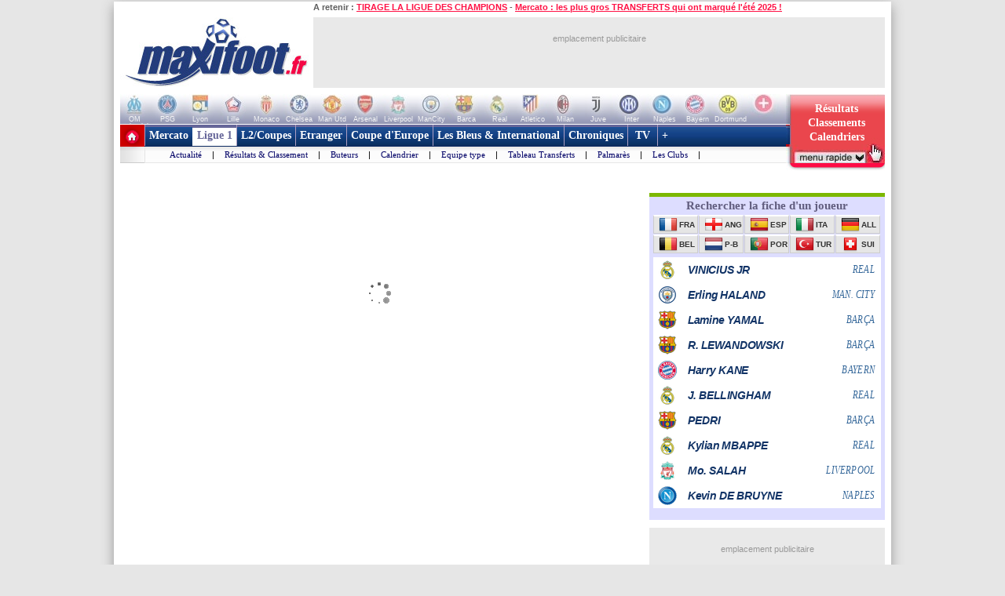

--- FILE ---
content_type: text/html
request_url: https://www.maxifoot.fr/joueur/danel-jordan-dongmo-250776.htm
body_size: 17055
content:
<!DOCTYPE HTML PUBLIC "-//W3C//DTD HTML 4.01 Transitional//EN" "https://www.w3.org/TR/html4/loose.dtd">
<html><head>
<meta http-equiv="Content-type" content="text/html; charset=iso-8859-1" >

<meta name="description" lang="fr" content="Actualité du Football par Maxifoot. Le réseau du Foot sur Internet vous fait partager sa passion du ballon rond. Suivez les transferts, les resultats ainsi que nos analyses des matchs de ligue, coupe et championnat ou encore nos chroniques exclusives 100% FOOT. MAXIFOOT c'est tout le FOOTBALL sur internet !" />
<meta property="og:description" content="Actualité du Football par Maxifoot. Le réseau du Foot sur Internet vous fait partager sa passion du ballon rond. Suivez les transferts, les resultats ainsi que nos analyses des matchs de ligue, coupe et championnat ou encore nos chroniques exclusives 100% FOOT. MAXIFOOT c'est tout le FOOTBALL sur internet !" />


<meta name="keywords" lang="fr" content="football, foot, transfert, resultat, score, classement, 
match, ligue 1, ligue des champions, pronostic, coupe de france, coupe de la ligue, calcio, liga, bundesligua, premier league, joueur, equipe, psg, om, 
rc lens, girondins bordeaux, ol, as monaco, fc nantes, losc, ogc nice, fifa, coupe du monde, uefa" />
<meta http-equiv="Expires" content="Tue, 20 Aug 1996 14:25:27 GMT" />
<meta name="robots" content="index,follow, max-snippet:-1, max-image-preview:large, max-video-preview:5" />
<meta name="language" content="fr" />
<meta name="copyright" content="Tous droits réservés &copy; MAXIFOOT 2000-2025" />
<title>Football - MAXIFOOT l'actualité foot et transfert</title>
<style type="text/css">
.bouton_resus2club, .bouton_resus2, .fleche_video, .home7, .fleche_menuc, .fleche_live, .ico_live, .carre_rouge, .bouton_resus1, .bouton_resus2b, .logo_footer, .promo_fleche, .icon_topnews, .icon_rss, .news24_24, .link9, .voter { background-image:url(/0_images/sprite-acc2.png); background-repeat:no-repeat; }

</style>
<link href="/css/basemod.css" rel="stylesheet" type="text/css" />
<!--[if lte IE 8]>
<style type="text/css">
body { background:url("/0_images/bordureFOND7i.gif") repeat-y fixed center top #e8e8e8; }
</style>
<![endif]-->
<!--[if lte IE 7]> <link href="/css/iehacks.css" rel="stylesheet" type="text/css" > <![endif]-->
<script type="text/javascript" src="/css/javascript.js?v=8"></script>
<script type="text/javascript"><!--

var ad1=true;
//--></script>
<script type="text/javascript" src="/css/display_ads.js?pub=1&adposition=1&t=1763438119"></script>
<!--[if lte IE 6]><script type="text/javascript" src="/css/ie6.js"></script><![endif]-->
<script type="text/javascript">
"use strict";!function(){var e=function(){var e,t="__tcfapiLocator",a=[],n=window;for(;n;){try{if(n.frames[t]){e=n;break}}
catch(e){}if(n===window.top)break;n=n.parent}e||(!function e(){var a=n.document,r=!!n.frames[t];
if(!r)if(a.body){var s=a.createElement("iframe");s.style.cssText="display:none",s.name=t,a.body.appendChild(s)}
else setTimeout(e,5);return!r}(),n.__tcfapi=function(){for(var e,t=arguments.length,n=new Array(t),r=0;r<t;r++)n[r]=arguments[r];
if(!n.length)return a;if("setGdprApplies"===n[0])n.length>3&&2===parseInt(n[1],10)&&"boolean"==typeof n[3]&&(e=n[3],"function"==typeof n[2]&&n[2]("set",!0));
else if("ping"===n[0]){var s={gdprApplies:e,cmpLoaded:!1,cmpStatus:"stub"};"function"==typeof n[2]&&n[2](s)}
else a.push(n)},n.addEventListener("message",(function(e){var t="string"==typeof e.data,a={};try{a=t?JSON.parse(e.data):e.data}
catch(e){}var n=a.__tcfapiCall;n&&window.__tcfapi(n.command,n.version,(function(a,r){
var s={__tcfapiReturn:{returnValue:a,success:r,callId:n.callId}};t&&(s=JSON.stringify(s)),e&&e.source&&e.source.postMessage&&e.source.postMessage(s,"*")}),n.parameter)}),!1))};
"undefined"!=typeof module?module.exports=e:e()}();
</script>
<script src="https://cdn.appconsent.io/loader.js" defer async></script>
<style>
#appconsent iframe { transition:bottom 0.5s ease-out; }
</style>

<link rel="alternate" type="application/rss+xml" href="//rss.maxifoot.com/football-general.xml" title="Flux info FOOTBALL Général">
<link rel="alternate" type="application/rss+xml" href="//rss.maxifoot.com/football-transfert.xml" title="Flux info FOOTBALL Transfert">
<link rel="alternate" type="application/rss+xml" href="//rss.maxifoot.com/football-psg.xml" title="Flux info FOOTBALL PSG">
<link rel="alternate" type="application/rss+xml" href="//rss.maxifoot.com/football-om.xml" title="Flux info FOOTBALL OM">
<link rel="alternate" type="application/rss+xml" href="//rss.maxifoot.com/football-ol.xml" title="Flux info FOOTBALL OL Lyon">
</head><body >
<div id='div-ad-habillage-interstitiel'></div>
<script async src="https://www.googletagmanager.com/gtag/js?id=G-0NG2HHM7XP"></script>
<script>
window.dataLayer = window.dataLayer || [];
function gtag(){dataLayer.push(arguments);}
gtag('js',new Date());
gtag('config','G-0NG2HHM7XP');
// gtag('config', 'G-0NG2HHM7XP', { 'debug_mode':true });
// gtag('event', 'screen_viewJC', { 'app_name': 'myAppName', 'screen_name': 'Home' });
</script>
<script>
__tcfapi('init', 2, function() {__tcfapi('show', 2, console.log, {jumpAt: 'banner',lazy: true})}, {appKey: 'fcaad5b8-9fbc-49e6-b4a7-8cb0eb8bb9ab'})
</script>
<script>
function goo1(v1){if(v1==1){var o1=document.getElementById('appconsent');if(o1==null){return false;}o1=o1.firstChild;if(o1==null){return false;}o1.style.bottom='-150px';setTimeout(function(){ __tcfapi('accept',2,console.log);window.remove},500);}else{__tcfapi('accept',2,console.log);}}
window.addEventListener('scroll',function(){goo1(1);},{once:true});
window.addEventListener('click',function(){goo1(0);},{once:true});
</script>
<script async src="https://securepubads.g.doubleclick.net/tag/js/gpt.js" crossorigin="anonymous"></script>
<script>
window.googletag = window.googletag || {cmd: []};
googletag.cmd.push(function() {
googletag.defineSlot('/8648502/120600_PAGES', [120, 600], 'div-gpt-ad-1361437226528-0').addService(googletag.pubads());

googletag.pubads().enableSingleRequest();
googletag.enableServices();
});
</script>
<script defer src="https://tra.scds.pmdstatic.net/advertising-core/5/core-ads.js"></script>
<script>
window.coreAds = window.coreAds || {};
window.coreAds.queue = window.coreAds.queue || [];
window.dataLayer = window.dataLayer || [];
window.googletag = window.googletag || { cmd: [] };
</script>
<style>
div.ads-core-placerjc { display:inline-block; }
.ads-placeholderjc { display:block; color:#999; font:11px/18px arial; background:#e9e9e9; }
.ad-loaded .ads-placeholder { display:none; }
</style>
<script>
window.dataLayer.push({
	advertisement: {
		env: 'production',
		brand: {
			name: 'maxifoot',
			abbr: 'mfo',
			domain: 'maxifoot.fr',
			subDomain: 'www',
			isPrisma: false
		},
		page: {
			path: "",
			pageType: "Autres",
			pageCategory: "pag300-www",
			title: "Accueil",
			keywords: []
		},
	}
});
// console.log('jc1 TCF: '); console.log(window.__tcfapi);
// console.log('jc1 coreAds: '); console.log(window.coreAds);
// console.log('jc1 dataLayer: '); console.log(window.dataLayer);


</script>

<style>
#pubPR_ep300 .ads-container { height:250px; }

                        #ep_ep300 .ads-placeholderjc { min-height:250px; width:300px; text-align:center; }
#ep_ep300 .ad-loaded .ads-placeholder { display:none; }
#pubPR_ep300 { text-align:center; }
#pubPR_ep728 .ads-placeholderjc { width:728px; height:90px; text-align:center; }

</style>
<div id="contenu1" class="page_margins" >
	<div class="page" id="page">
		<div id="header">
			<div id="topnav">
<b>A retenir :</b>
<a href="https://www.maxifoot.fr/football/article-62261.htm">TIRAGE LA LIGUE DES CHAMPIONS</a> - <a href="https://www.maxifoot.fr/football/article-62326.htm">Mercato : les plus gros TRANSFERTS qui ont marqué l'été 2025 !</a>			</div>
<div id=head2>
	<table cellpadding=0 cellspacing=0 border=0><tr><td>
	<div style="width:246px; display:inline-block; text-align:left; margin:0;"><a href="/"><img id=logo1 src="/0_images/logo-maxifoot.jpg" width=246 height=90 border=0></a></div></td><td><div 
	style="width:728px; height:90px; display:inline-block; margin:0;">
<script>
if (ad1) { document.write('<div id="crt-4fe33ba0" style="width:728px;height:90px;"></div>'); }
</script>
<div id='ep728'><div id="ep_ep728">
<div class="ads-container">
		<div class="ads-core-placer" id="pubPR_ep728" data-ads-core='{"type":"Banniere-Haute", "device":"mobile,desktop,tablet"}'><div class="ads-placeholderjc"><br>emplacement publicitaire</div></div>

</div>
</div>
</div></div></td></tr></table>
</div>
		</div>
		<div id="nav" style="overflow:visible;"><style>
#bh a { display:inline-block; width:42px; height:39px; text-decoration:none; background:#fff; font:1px/1px arial; color:#fff; text-align:center; opacity:0.3; filter:alpha(opacity=30); }
#bh a:hover { opacity:0; filter:alpha(opacity=0); }
#bh b { display:inline-block; position:relative; top:-13px; width:42px; height:9px; font:9px/9px arial; color:#f6f6f6; text-align:center; }
</style>
<div style="width:974px; height:39px; overflow:hidden;">
<table cellpadding=0 cellspacing=0 border=0><tr><td id="bh"><div 
 style="background:#fff url(/0_images/bandeau-logo-club4.jpg) no-repeat 0 0; height:39px; width:848px;"><a 
href="/club/marseille.110.htm"></a><a 
href="/club/paris-sg.115.htm"></a><a 
href="/club/lyon.109.htm"></a><a 
href="/club/lille.108.htm"></a><a 
href="/club/monaco.112.htm"></a><a 
href="/club/chelsea.731.htm"></a><a 
href="/club/manchester-utd.728.htm"></a><a 
href="/club/arsenal.46.htm"></a><a 
href="/club/liverpool.733.htm"></a><a 
href="/club/manchester-city.734.htm"></a><a 
href="/club/fc-barcelone.73.htm"></a><a 
href="/club/real-madrid.828.htm"></a><a 
href="/club/atl-madrid.824.htm"></a><a 
href="/club/milan-ac.766.htm"></a><a 
href="/club/juventus-turin.328.htm"></a><a 
href="/club/inter-milan.765.htm"></a><a 
href="/club/naples.441.htm"></a><a 
href="/club/bayern-munich.722.htm"></a><a 
href="/club/borussia-dortmund.1179.htm"></a><a 
style="width:50px" href="/club/"></a>
</div>
<div style="position:relative; left:-3px; top:-1px">
<b>OM</b><b>PSG</b><b>Lyon</b><b>Lille</b><b>Monaco</b><b>Chelsea</b><b>Man Utd</b><b>Arsenal</b><b>Liverpool</b><b>ManCity</b>
<b>Barca</b><b>Real</b><b>Atletico</b><b>Milan</b><b>Juve</b><b>Inter</b><b>Naples</b><b>Bayern</b><b>Dortmund</b><b style="width:50px">+ de clubs</b>
</div>
</td>
<td valign=top width=126><a style="text-decoration:none; display:inline-block; position:absolute; 
 width:126px; height:64px; opacity:1; filter:alpha(opacity=100);" onclick="affmc1(event,1);" class="bouton_resus2club" 
 onmouseover="mr1(1);" onmouseout="mr1(0);"  href="#"><div
 style="position:relative; top:10px; color:#fff; font:bold 14px/18px verdana; padding-left:12px; width:105px;">
<center>
Résultats<br>
Classements<br>
Calendriers</center>
</div></a></td></tr></table></div>
<style>
div.m1 { width:817px; }
div.m1 a { border-left:1px solid #AC9EC2; }
div.m2 { width:816px; background:#f0f0ff url(/0_images/menu_degrade7i2.gif) repeat-x left top; }
div.m1 a.s1 { color:#669; background:#fff; border-left:0px; border-top:4px solid #669; padding:2px 5px 6px 6px; margin:0; }
</style>
<script>
function m1(id1) {  
	if (id1==999) { return false; }
	var obj1=document.getElementById('m00');
	document.getElementById('m00').style.paddingLeft=0;
	for (i=1; i<=9; i++) {  
		if (i==(2)) { continue; }
		var obj2=document.getElementById('a'+i);
		obj2.style.color='#fff';
		obj2.style.font='bold 14px/28px tahoma,Trebuchet MS,tahoma';
		obj2.style.borderLeft='1px solid #AC9EC2';
		obj2.style.borderRight=0;
		obj2.style.textDecoration='none';
		obj2.style.padding='6px 5px 6px 5px';
		obj2.style.margin='0';
		obj2.style.height='28px';
		obj2.style.backgroundColor='transparent';
	}
	obj1.innerHTML=document.getElementById('m'+id1).innerHTML;
	if (id1!=(2)) {  
		var obj2=document.getElementById('a'+id1);
		obj2.style.color='#f14';
		obj2.style.backgroundColor='#fff';
		obj2.style.borderLeft=0;
		obj2.style.borderTop='4px solid #f14';
		obj2.style.padding='2px 5px 6px 6px';
		obj2.style.margin=0;
	}
	var posl1=Math.min(817-20-obj1.offsetWidth,document.getElementById('a'+id1).offsetLeft-40);
	if (posl1<0) { posl1=0; }
	obj1.style.paddingLeft=posl1+'px';
}
</script>

<table cellpadding=0 cellspacing=0 bgcolor=#fff >
<tr><td style="padding:0; margin:0;" width=31 height=49 valign=top><a href="/"><img width=31 height=49 src="/0_images/home7.gif?c=9" border=0></a></td>
<td valign=top style="background-color:#AC9EC2;"><div class=m1>
<a id=a1 onmouseover="m1(1);"  href="/foot-actu-transfert.htm">Mercato</a><div id=m1><a  href="/foot-actu-transfert.htm">Actualité</a> |
<a  href="/foot-transferts.htm">Journal des Transferts</a> |
<a  href="/mercato/">Tableaux des transferts Ligue 1</a> |
<a  href="/mercato/transfert-etranger.php">Tableaux des transferts Etrangers</a> |
</div><a id=a2 onmouseover="m1(2);" class=s1 href="/foot-matchs_ligue1.htm">Ligue 1</a><div id=m2><a  href="/foot-matchs_ligue1.htm">Actualité</a> |
<a  href="/resultat-ligue-1.htm">Résultats & Classement</a> |
<a  href="/classement-buteur-ligue1.htm">Buteurs</a> |
<a  href="/calendrier-ligue1.php">Calendrier</a> |
<a  href="/foot-equipe_type.htm">Equipe type</a> |
<a  href="/mercato/">Tableau Transferts</a> |
<a  href="/palmares-ligue-1.htm">Palmarès</a> |
<a  href="/club/marseille.110.htm">Les Clubs</a> |
</div><a id=a3 onmouseover="m1(3);"  href="/foot-ligue2-coupe.htm">L2/Coupes</a><div id=m3><a  href="/resultat-ligue-2.htm">Résultats Ligue 2</a> |
<a  href="/resultat-national.htm">Résus National</a> |
<a  href="/resultat-coupe-france.htm">Résus Coupe de France</a> |
<a  href="/resultat-coupe-ligue.htm">Résus Coupe de la Ligue</a> |
<a  href="/foot-coupedefrance.htm">Actu Coupe de France</a> |
<a  href="/foot-coupedelaligue.htm">Actu Coupe de la Ligue</a> |
</div><a id=a4 onmouseover="m1(4);"  href="/foot-actu-etranger.htm">Etranger</a><div id=m4><a  href="/foot-angleterre.htm">Angleterre</a> |
<a  href="/foot-espagne.htm">Espagne</a> |
<a  href="/foot-italie.htm">Italie</a> |
<a  href="/foot-allemagne.htm">Allemagne</a> |
<a  href="/resultat-belgique.htm">Belgique</a> |
<a  href="/resultat-pays-bas.htm">Pays-Bas</a> |
<a  href="/resultat-portugal.htm">Portugal</a> |
<a  href="/resultat-turquie.htm">Turquie</a> |
<a  href="/resultat-suisse.htm">Suisse</a> |
<a  href="/resultat-algerie.htm">Algérie</a> |
<a  href="/resultat-maroc.htm">Maroc</a> |
<a  href="/resultat-tunisie.htm">Tunisie</a> |
</div><a id=a5 onmouseover="m1(5);"  href="/foot-actu-coupe-europe.htm">Coupe d'Europe</a><div id=m5><a  href="/foot-liguedeschampions.htm">Ligue des Champions</a> |
<a  href="/foot-uefa.htm">Ligue Europa</a> |
<a  href="/foot-actu-ligue-conference.htm">Ligue Conference</a> |
<a  href="/classement-buteur-ligue-des-champions.htm">Buteurs</a> |
<a  href="/coefficient-uefa.htm">Coefficients UEFA</a> |
<a  href="/palmares-ligue-champion.htm">Palmarès C1</a> |
<a  href="/palmares-europa-ligue.htm">Palmarès C3</a> |
</div><a id=a6 onmouseover="m1(6);"  href="/foot-equipedefrance.htm">Les Bleus & International</a><div id=m6><a  href="/foot-equipedefrance.htm">Actu des Bleus</a> |
<a  href="/foot-actu-euro-2024.htm">Euro 2024</a> |
<a  href="/classement-fifa/indice-fifa.htm">Class. FIFA</a> |
<a  href="/foot-actu-mondial-2022.htm">Mondial 2022</a> |
<a  href="/foot-can.htm">CAN 2024</a> |
<a  href="/foot-actu-mondial-2018.htm">CM 2018</a> |
<a  href="/palmares-coupe-du-monde.htm">Palmarès Mondial</a> |
<a  href="/palmares-euro.htm">Palmarès Euro</a> |
<a  href="/palmares-ballon-or.htm">Ballon d'Or</a> |
</div><a id=a7 onmouseover="m1(7);"  href="/foot-chroniques-football.htm">Chroniques</a><div id=m7><a  href="/foot-transferts.htm">Journal des Transferts</a> |
<a  href="/foot-barometre.htm">Baromètre</a> |
<a  href="/foot-debat.htm">Débat du Jeudi</a> |
<a  href="/foot-portraits.htm">Portraits</a> |
<a  href="/foot-top_declarations.htm">TOP Déclarations</a> |
<a  href="/foot-interviews.htm">Interviews</a> |
<a  href="/foot-interviews-36-maxifoot.htm">36 de Maxifoot</a> |
</div><a id=a8 onmouseover="m1(8);"  href="/programme-tv-foot.htm"> TV </a><div id=m8><a  href="/programme-tv-foot.htm">Programme TV foot</a> |
</div><a id=a9 onmouseover="m1(9);"  href="/foot-sondage.htm"> + </a><div id=m9><a  href="/liens-football.html">Liens foot</a> |
<a  href="/football-flux-rss.html">Flux RSS</a> |
<a  href="/foot-sondage.htm">Sondages foot</a> |
<a  href="/foot-video-football.htm">Vidéo foot</a> |
</div></div>
<div class=m2><span id=m00></span></div>
<div id=info></div>
</td>
<td valign=top style="padding:0; margin:0;"><span id=tmr1 
 style="position:absolute; color:#FFDFE3; padding:8px 0px 0px 15px; font:bold 16px arial; display:none; letter-spacing:-0.8px; ">RESULTATS</span><a 
 onmouseover="mr1(1);" onmouseout="mr1(0);"  onclick="affmc1(event,1);" href="#"><img 
 id=imgres1 width=126 height=49 src="/0_images/bouton_resus1.jpg?c=9" border=0></a></td>
</tr></table>
<script>
m1(2);
var mcomplet=0;
var mresu=0;
function mr1(i1) {  
	if ((i1==1)&&(mcomplet==0)) {
		if (typeof(tresu1)!='undefined') { clearTimeout(tresu1); }
		 
		document.getElementById('boitmresu1').style.display='block';
		if (document.getElementById('imgbr1')) {
			document.getElementById('imgbr1').src='/0_images/vide.gif';
		}
		mresu=1;
	} else if (mcomplet==0) {
		tresu1=setTimeout("goout();",500);
		mresu=0;
	}
}
function affmc1(e,i1) {  
	if (typeof(tresu1)!='undefined') { clearTimeout(tresu1); }
	if (e.stopPropagation) { e.stopPropagation(); }
	else { window.event.cancelBubble=true; }
	if (mcomplet==0) {
		document.getElementById('mrcomplet1').style.display='block';
		document.getElementById('boitmresu1').style.display='none';
		if (document.getElementById('imgbr1')) {
			document.getElementById('imgbr1').src='/0_images/vide.gif';
		}
		mcomplet=1;
	} else {
		if (document.getElementById('imgbr1')) {
			document.getElementById('imgbr1').src='/0_images/bouton_resus2.jpg';
		}
                document.getElementById('mrcomplet1').style.display='none';
		mcomplet=0;
		if (i1==1) { mr1(1); }
	}
//	document.getElementById('imgres1').blur();
	return false;
}
function goout() {  
	if (mcomplet==0) {
		document.getElementById('boitmresu1').style.display='none';
		if (document.getElementById('imgbr1')) {
			document.getElementById('imgbr1').src='/0_images/bouton_resus2.jpg';
		}
		if (document.getElementById('ep300')) {
			var e300=document.getElementById('ep300');
			if (e300.parentNode) {  
				var e300b=e300.parentNode;
				e300b.style.zIndex=9;
                	        e300b.style.position='relative';
				e300b.style.display='block';
			}
                }
	}
}
</script>

</div>
<div id="mrcomplet1" style="display:none;"><div style="width:966px; min-height:440px; border:4px solid #E2134B; background-color:#f0f0f0; border-radius:0 0 0 6px;">

<div style="float:right; width:110px; border:2px solid #f33; border-width:0; height:20px; z-index:9; position:relative;">
<a href="javascript:void(0)" onclick="affmc1(event,0);" style="display:block; text-align:right;
 font:bold 14px/14px arial; color:#000; padding:0 4px 0 0; margin:4px 0; text-decoration:none;"><b 
 style="background:#fff; border:1px solid #000; padding:0 6px; border-radius:5px">FERMER &nbsp; X</b></a>
</div>

<div style="float:left; height:445px;">
<div style="position:absolute; width:966px;">
<div style="font:bold 16px/24px arial; background:#f44; text-align:center; border-bottom:1px solid #fff; color:#fff;">- &nbsp; RESULTATS &nbsp; - &nbsp; 
CLASSEMENTS &nbsp; - &nbsp; CALENDRIERS &nbsp; - </div>
<style>
.mccl1 { float:left; width:158px; background:#fff; padding:0 6px 0 4px; border-right:1px solid #aaa; border-left:1px solid #fff; height:420px; }
.mccl1 div { font:bold 14px/28px arial; color:#E2134B; }
.mccl1 h2 { font:bold 12px arial; color:#000; }
.mccl1 br { line-height:8px; }
.mccl1 table { border-collapse:collapse; border:0; }
.mccl1 tr.c1 { background-color:#fff; }
.mccl1 tr:nth-child(1) { background-color:#ff6; }
.mccl1 tr:nth-child(2) { background-color:#eee; }
.mccl1 th { width:10px; text-align:left; color:#666; }
.mccl1 td { width:30px; color:#666; text-align:left; }
.mccl1 td.e1mc { width:110px; color:#000; white-space:nowrap; }
.mccl1 div a { font:bold 14px/28px arial; color:#E2134B; display:inline-block; text-decoration:none; }
.mccl1 div a:hover { color:#009; }
.mccl1 li a { display:inline-block; text-decoration:none; font:12px/18px arial; color:#000; position:relative; left:-4px; }
.mccl1 ul.ll1 li a { font:12px/20px arial; }
.mccl1 li a:hover { color:#999; }
.mccl1 ul { padding:0 0 0 6px; margin:0; }
.mccl1 li { white-space:nowrap; list-style-type:none; }
.mccl1 li i { color:#888; font-style:normal; }
.mccl1 div.hr1 { border:0; padding:0; border-bottom:1px dotted #f14; margin:4px 0; height:1px; font-size:1px; width:140px; background:transparent; }
.mccl1 h2 i { font:10px arial; color:#999; }
</style>

<div class=mccl1 style="width:150px;">
<div>RÉSUMÉ DES CLAS.</div>
<h2>FRA - Ligue 1 <i>au 09/11</i></h2>
<table><tr class=c1><th nowrap>1</th><td class=e1mc>Paris SG</td><td nowrap><nobr>27 pts</nobr></td></tr><tr><th nowrap>2</th><td class=e1mc>Marseille</td><td nowrap><nobr>25 pts</nobr></td></tr><tr class=c1><th nowrap>3</th><td class=e1mc>Lens</td><td nowrap><nobr>25 pts</nobr></td></tr></table>
<br/>
<h2>FRA - Ligue 2 <i>au 08/11</i></h2>
<table><tr class=c1><th nowrap>1</th><td class=e1mc>Troyes</td><td nowrap><nobr>28 pts</nobr></td></tr><tr><th nowrap>2</th><td class=e1mc>Red Star</td><td nowrap><nobr>27 pts</nobr></td></tr><tr class=c1><th nowrap>3</th><td class=e1mc>St Etienne</td><td nowrap><nobr>26 pts</nobr></td></tr></table>
<br/>
<h2>ANG - Pr. League <i>au 09/11</i></h2>
<table><tr class=c1><th nowrap>1</th><td class=e1mc>Arsenal</td><td nowrap><nobr>26 pts</nobr></td></tr><tr><th nowrap>2</th><td class=e1mc>Manchester City</td><td nowrap><nobr>22 pts</nobr></td></tr><tr class=c1><th nowrap>3</th><td class=e1mc>Chelsea</td><td nowrap><nobr>20 pts</nobr></td></tr></table>
<br/>
<h2>ESP - Liga <i>au 09/11</i></h2>
<table><tr class=c1><th nowrap>1</th><td class=e1mc>Real Madrid</td><td nowrap><nobr>31 pts</nobr></td></tr><tr><th nowrap>2</th><td class=e1mc>FC Barcelone</td><td nowrap><nobr>28 pts</nobr></td></tr><tr class=c1><th nowrap>3</th><td class=e1mc>Villarreal</td><td nowrap><nobr>26 pts</nobr></td></tr></table>
<br/>
<h2>ITA - Serie A <i>au 09/11</i></h2>
<table><tr class=c1><th nowrap>1</th><td class=e1mc>Inter Milan</td><td nowrap><nobr>24 pts</nobr></td></tr><tr><th nowrap>2</th><td class=e1mc>AS Rome</td><td nowrap><nobr>24 pts</nobr></td></tr><tr class=c1><th nowrap>3</th><td class=e1mc>Milan AC</td><td nowrap><nobr>22 pts</nobr></td></tr></table>
<br/>
<h2>ALL - Bundesliga <i>au 09/11</i></h2>
<table><tr class=c1><th nowrap>1</th><td class=e1mc>Bayern Munich</td><td nowrap><nobr>28 pts</nobr></td></tr><tr><th nowrap>2</th><td class=e1mc>RB Leipzig</td><td nowrap><nobr>22 pts</nobr></td></tr><tr class=c1><th nowrap>3</th><td class=e1mc>Borussia Dortmund</td><td nowrap><nobr>21 pts</nobr></td></tr></table>
<br/>
</div>











<div class=mccl1 style="background:#f0f0f0; width:145px;"><div>LIGUE EUROPA</div>
<br>
<ul>
<li><a href="/resultat-ligue-europa.htm"><b>Derniers résultats<br> et classement</b></a></li><br>
<li><a href="/classement-buteur-ligue-europa.htm">Class. des buteurs</a></li><br>
<li><a href="/calendrier-ligue-europa.htm">Calendrier Lig. Europa</a></li><br>
<li><a href="/palmares-europa-ligue.htm">Palmarès de l'Europa L.</a></li><br>
</ul>
<br>
<div>LIGUE CONFERENCE</div>
<ul>
<li><a href="/resultat-ligue-conference.htm"><b>Derniers résultats<br>et classement</b></a></li><br>
<li><a href="/classement-buteur-ligue-conference.htm">Class. des buteurs</a></li><br>
<li><a href="/calendrier-ligue-conference.htm">Calendrier Ligue Conf.</a></li><br>
<li><a href="/palmares-ligue-conference.htm">Palmarès Ligue Conféren.</a></li><br>
</ul>
</div><div class=mccl1 style="width:152px;"><div>CHAMPION'S LEAGUE</div>
<br>
<ul>
<li><a href="/resultat-ligue-des-champions.htm"><b>Derniers résultats<br> et classement</b></a></li><br>
<li><a href="/classement-buteur-ligue-des-champions.htm">Class. des buteurs</a></li><br>
<li><a href="/calendrier-ligue-des-champions.htm">Calendrier LdC</a></li><br>
<li><a href="/palmares-ligue-champion.htm">Palmarès de la LdC</a></li><br>
</ul>
</div><div class=mccl1 style="background:#f0f0f0; width:152px;"><div>INTERNATIONAL</div>
<div><a style="color:#000;" href="/resultat-mondial-2026-qualif-groupe-d.htm">CM 2026 : qualifs</a></div>
<div><a style="color:#000;" href="/resultat-euro-feminin-2025-phase-finale.htm">EURO FEM. 2025</a></div>
<div><a style="color:#000;" href="/resultat-coupe-monde-clubs-2025-phase-finale.htm">CM clubs 2025</a></div>
<div><a style="color:#000;" href="/resultat-euro-21ans-2025-phase-finale.htm">EURO -21ans 2025</a></div>
<div><a style="color:#000;" href="/resultat-ligue-des-nations-2025-phase-finale.htm">LIG. NATIONS 2025</a></div>
<div style="margin-top:1px;"><a href="/resultat-jeux-olympiques-hommes-2024-phase-finale.htm" style="color:#000;">JEUX OLYMP. 2024</a></div>
<ul style="margin-bottom:4px;">
<li><a href="/resultat-jeux-olympiques-hommes-2024-groupe-a.htm">HOM. - gr. A <i>(France U23)</i></a></li>
<li><a href="/resultat-jeux-olympiques-femmes-2024-groupe-a.htm">FEM. - gr. A <i>(France fém.)</i></a></li>
</ul>
<div><a style="color:#000;" href="/euro-2024/calendrier-euro-2024all.htm">EURO 2024</a></div>
<ul style="margin-bottom:4px;">
<li><a href="/euro-2024/resultat-euro-2024-groupe-d.htm">Groupe D <i>(France)</i></a></li>
<li><a href="/euro-2024/calendrier-euro-2024-phase-finale.htm">Phase finale</a></li>
</ul>
<div><a href="/resultat-copa-america-2024-groupe-a.htm" style="color:#000;">COPA AM. 2024</a></div>
<div><a href="/resultat-can-2024-groupe-a.htm" style="color:#000;">CAN 2024</a></div>
<div><a href="https://www.maxifoot.fr/resultat-mondial-femme-2023-phase-finale.htm" style="color:#000;">MONDIAL FEM. 2023</a></div>
<div><a style="color:#000;" href="/qatar-2022/calendrier-mondial-2022all.htm">MONDIAL 2022</a></div>
</ul>
</div><div class=mccl1 style="width:154px;overflow:hidden;"><div style="white-space:nowrap;">COUPES NATIONALES</div>
<br>
<ul>
<li><a href="/resultat-coupe-france.htm">Coupe de France</a></li>
<li><a href="/resultat-coupe-ligue.htm">Coupe de la Ligue</a></li>
<div class=hr1>&nbsp;</div>
<li><a href="/resultat-coupe-espagne.htm">Coupe d'Espagne</a></li>
<li><a href="/resultat-coupe-italie.htm">Coupe d'Italie</a></li>
<li><a href="/resultat-fa-cup.htm">Coupe d'Angleterre</a></li>
<li><a href="/resultat-carling-cup.htm">League Cup Angleterre</a></li>
<li><a href="/resultat-coupe-allemagne.htm">Coupe d'Allemagne</a></li>
<div class=hr1>&nbsp;</div>
<li><a href="/resultat-coupe-belgique.htm">Coupe de Belgique</a></li>
<li><a href="/resultat-coupe-grece.htm">Coupe de Grèce</a></li>
<li><a href="/resultat-coupe-pays-bas.htm">Coupe des Pays-Bas</a></li>
<li><a href="/resultat-coupe-portugal.htm">Coupe du Portugal</a></li>
<li><a href="/resultat-coupe-suisse.htm">Coupe de Suisse</a></li>
</ul>
</div><div class=mccl1 style="background:#f0f0f0; width:140px;"><div>CHAMPIONNATS</div>
<br>
<ul>
<li><a href="/resultat-ligue-1-france.htm"><b>Ligue 1</b></a></li>
<li><a href="/resultat-ligue-2-france.htm">Ligue 2</a></li>
<li><a href="/resultat-national-france.htm">National</a></li>
<div class=hr1>&nbsp;</div>
<li><a href="/resultat-premier-league-angleterre.htm">ANG - Pr. League</a></li>
<li><a href="/resultat-liga-espagne.htm">ESP - Liga</a></li>
<li><a href="/resultat-serie-a-italie.htm">ITA - Serie A</a></li>
<li><a href="/resultat-bundesliga-allemagne.htm">ALL - Bundesliga</a></li>
<div class=hr1>&nbsp;</div>
<li><a href="/resultat-belgique.htm">BELGIQUE</a></li>
<li><a href="/resultat-ecosse.htm">ECOSSE</a></li>
<li><a href="/resultat-grece.htm">GRECE</a></li>
<li><a href="/resultat-pays-bas.htm">PAYS-BAS</a></li>
<li><a href="/resultat-portugal.htm">PORTUGAL</a></li>
<li><a href="/resultat-russie.htm">RUSSIE</a></li>
<li><a href="/resultat-suisse.htm">SUISSE</a></li>
<li><a href="/resultat-turquie.htm">TURQUIE</a></li>
<li><a href="/resultat-algerie.htm">ALGERIE</a></li>
<li><a href="/resultat-arabie-saoudite.htm">ARABIE S.</a></li>
<li><a href="/resultat-etats-unis.htm">ETATS-UNIS</a></li>
<li><a href="/resultat-maroc.htm">MAROC</a></li>
<li><a href="/resultat-tunisie.htm">TUNISIE</a></li>
</ul>
</div></div></div>
<br style="clear:both"/>
</div>
</div>
		<div id="main">
<table cellpadding=0 cellspacing=0 border=0>
<tr><td width=658 valign=top>

<div style="position:absolute;" id=load4>
	<div style="margin:150px auto; width:660px; text-align:center;">
		<img src="http://www.maxifoot.fr/0_images/loading.gif">
	</div>
</div>

<iframe id=fj3 style="border:0; width:660px; height:4000px; overflow:hidden;" marginheight="0" frameborder="0" scrolling="no" 
 onload="document.getElementById('load4').style.display='none';" src="http://vps33679.ovh.net/0_tm/parse_player_affiche_tm.php?idj2=250776"></iframe>

<script type="text/javascript">
var zino_resize = function (event) { 	console.log('ev_origin='+event.origin);
//	if (event.origin !== "http://www.maxifoot-live.com") {
	if (event.origin !== "http://vps33679.ovh.net") {
		return;
	}
	var h1=parseInt(event.data)+50;
	var zino_iframe = document.getElementById('fj3');
	if (zino_iframe) {
		zino_iframe.style.height = h1 + "px";
	}
};

if (window.addEventListener) {
	window.addEventListener("message", zino_resize, false);
} else if (window.attachEvent) {
	window.attachEvent("onmessage", zino_resize);
}
</script>

</td><td width=16>&nbsp;</td>
<td width=300 valign=top>
<table cellpadding=0 cellspacing=0 border=0 width=300><tr><td style="font-size:0" width=150>&nbsp;</td>
<td width=150 valign=top><div style="position:absolute;"><style type="text/css">
#mresu1 { background:#fff; margin:0; width:150px; border-bottom:2px solid #f14; z-index:3; border-radius:0 0 0 4px; }
#mresu1 .mxc { display:block; background:#fff; border:2px solid #E1114B; border-width:0 2px; text-align:left; position:relative; z-index:99999; }
#mresu1 .s4 { padding:0; background-color:#F9CFD9; line-height:5px; height:5px; font-size:1px; margin-top:2px; }
#mresu1 .mx0, .mx1, .mx2, .mx3 { padding:0 4px; color:#f14; font: 13px/14px tahoma,arial; border-bottom:1px solid #F9CFD9; }
#mresu1 .mx0 { border:0; }
#mresu1 .mx1 { font-weight:bold; }
#mresu1 .mx3 { font-size:11px; line-height:13px; }
#mresu1 .mxf { border-bottom:1px solid #fff; }
#mresu1 a { text-decoration:none; display:block; }
#mresu1 a.mx1:hover, #mresu1 a.mx2:hover { background-color:#f14; color:#fff; border-bottom:1px solid #f14; }
#mresu1 a.mx0:hover { background-color:#eee; }
#mresu1 .fl1 { position:relative; top:0px; padding:0 2px 0 0; }

.xb2, .xb3, .xb4, .xb5, .xb6, .xb7 {display:block; overflow:hidden; font-size:0;}
.xb2, .xb3, .xb4, .xb5, .xb6 {height:1px;}
.xb4, .xb5, .xb6, .xb7 {background:#ccc; border-left:1px solid #f14; border-right:1px solid #f14;}
.xb2 {margin:0 6px;}
.xb3 {margin:0 4px;}
.xb4 {margin:0 3px; border-width:0 4px;}
.xb5 {margin:0 2px; border-width:0 3px;}
.xb6 {margin:0 2px; border-width:0 2px;}
.xb7 {margin:0 1px; border-width:0 2px; height:2px;}
.xb2, .xb3 {background:#f14;}
.xb7, .xb6, .xb5, .xb4 {background:#fff;}
</style>

<div id=boitmresu1 style="display:none; z-index:9999;"
 onmouseover="
	if (typeof(tresu1)!='undefined') { clearTimeout(tresu1); }
	this.style.display='block';
	if (checkMouseEnter(this, event)) {
		document.getElementById('boitmresu1').style.display='block';
		document.getElementById('imgbr1').src='/0_images/vide.gif';
		document.getElementById('mrcomplet1').style.display='none';
	} "
 onmouseout="
	if ((checkMouseLeave(this, event))&&(mcomplet==0)) {
		document.getElementById('boitmresu1').style.display='none';
		document.getElementById('imgbr1').src='/0_images/bouton_resus2.jpg';
		document.getElementById('mrcomplet1').style.display='none';
		this.style.display='none';
		if (document.getElementById('ep300')) {
			var e300=document.getElementById('ep300');
			if (e300.parentNode) {  
				e300.parentNode.style.zIndex=9;
				e300.parentNode.style.position='relative';
				e300.parentNode.style.display='block';
			}
		}
	} "
>

<div id=mresu1>
<table cellpadding=0 cellspacing=0 border=0 width=150><tr><td align=right><img src="/0_images/bouton_resus2b.jpg" width=150 height=10></td></tr></table>
<div class="mxc">
<img class="fl1" src="/0_images/fleche_menuc.gif" align=left><a onclick="affmc1(event,0);"
  class=mx0 href="javascript:void(0)"><b><span style="white-space:nowrap">Cliquez pour ouvrir</span><br/>le menu complet</b> <i style="font:11px/13px tahoma">et afficher les liens vers
 les pages résus/clas./calend. de toutes les compétitions</i></a>
 <div class=s4 style="background:#093;"></div>
<a href="/resultat-coupe-monde-clubs-2025-phase-finale.htm" class="mx1">CM CLUBS 2025</a>
<a href="/resultat-mondial-2026-qualif-groupe-d.htm" class="mx1">QUAL. CM 2026</a>
 <div class=s4 style="margin:0;background:#093;"></div>
<a href="/resultat-ligue-1-france.htm" class=mx1>FRA - Ligue 1</a>
<a href="/resultat-ligue-2-france.htm" class="mx1 mxf">FRA - Ligue 2</a>
 <div class=s4></div>
<a href="/resultat-premier-league-angleterre.htm" class=mx1>ANG - Pr. League</a>
<a href="/resultat-bundesliga-allemagne.htm" class=mx1>ALL - Bundesliga</a>
<a href="/resultat-liga-espagne.htm" class=mx1>ESP - Liga</a>
<a href="/resultat-serie-a-italie.htm" class="mx1 mxf">ITA - Serie A</a>
 <div class=s4></div>
<a href="/resultat-ligue-des-champions.htm" class="mx1">Champion's League</a>
<a href="/resultat-ligue-europa.htm" class="mx1">Europa League</a>
<a href="/resultat-ligue-conference.htm" class="mx1 mxf">Conference League</a>
 <div class=s4></div>
<a target="_blank" href="https://www.maxifoot-live.com/" class=mx1>Tous les matchs et résus du jour (live)</a>
<a href="/resultat-semaine.htm" class=mx2>Les résultats des jours précédents</a>
<a href="/resultat-prochain.htm" class=mx2>Les compétitions des prochains jours</a>
</div></div>
</div>
<script>
// https://www.faqts.com/knowledge_base/view.phtml/aid/1606
function containsDOM (container, containee) {
  var isParent = false;
  do {
    if ((isParent = container == containee))
      break;
    containee = containee.parentNode;
  }
  while (containee != null);
  return isParent;
}
function checkMouseEnter (element, evt) {
  if (element.contains && evt.fromElement) {
    return !element.contains(evt.fromElement);
  }
  else if (evt.relatedTarget) {
    return !containsDOM(element, evt.relatedTarget);
  }
}
function checkMouseLeave (element, evt) {
  if (element.contains && evt.toElement) {
    return !element.contains(evt.toElement);
  }
  else if (evt.relatedTarget) {
    return !containsDOM(element, evt.relatedTarget);
  }
}
</script>
</div>
<img align=right id=imgbr1 src="/0_images/bouton_resus2.jpg" width=126 height=10></td></tr></table> 
<style type="text/css">
#ico_actu1, #ico_actu2, #ico_actu3, #ico_home1 { background:transparent url(/0_images/sprites_accueil.gif) 0 0 no-repeat; }
#ico_actu1 { background-position:0 0; width:15px; height:15px; }
#ico_actu2 { background-position:-16px 0; width:15px; height:15px; }
#ico_actu3 { background-position:-32px 0; width:18px; height:18px; }
.tab2 { border-top:5px solid #7CB801; background-color:#f0f0f0; border-bottom:1px dotted #999; border-collapse:collapse; }
.tab3 { border-top:5px solid #FED32E; background-color:#f0f0f0; border-bottom:1px dotted #999; }
.tab4 { border-top:5px solid #669; background-color:#f0f0f0; border-bottom:1px dotted #999; }
.w300 { width:300px; }
.tab2 td { padding:0; vertical-align:middle; }
.tab2 td.c1 { padding-left:4px; }
.tab2 td.c2, .c2 { font:bold 15px/22px tahoma,Trebuchet MS; color:#625E7F; text-decoration:none; vertical-align:top; padding-left:4px; }
</style>
<br style="line-height:18px" />


<br style="line-height:10px" />

<script>
function fsjsize() {
        var iFrameID = document.getElementById('opensj2');
        if (iFrameID) {
		var o1=iFrameID.contentWindow.document.getElementById('searchj1');
		var h1=Math.max(o1.offsetHeight, o1.clientHeight);
		document.getElementById('opensj1').style.height=(h1+10)+'px';
	}
}
</script>
<div id=opensj1 style="width:300px; height:450px; overflow:hidden;">
<iframe style="height:700px; width:300px;" scrolling="no" id=opensj2 frameborder=0 src="/css/iframe_menu_select_joueur.php" onload="fsjsize();"></iframe>
</div>

<br style="line-height:10px" />

<div class=carre2pub>
<script>
if (ad1) { document.write('<div id="crt-4fe333d0" style="width:300px;height:250px;"></div>'); }
</script>
<div id='ep300'><div id="ep_ep300">
<div class="ads-container">
		<div class="ads-core-placer" id="pubPR_ep300" data-ads-core='{"type":"Pave-Haut", "device":"mobile,desktop,tablet"}'><div class="ads-placeholderjc"><br>emplacement publicitaire</div></div>

</div>
</div>
</div></div>
<br style="line-height:10px" />

<style type="text/css">
.listegen5 { height:120px; }
@media screen and (max-width:600px) {
	.listegen5 { height:300px !important; }
}
.listeInfo3 { font:11px/15px arial,verdana; padding:3px 0 0px 0; color:#006; }
.listeInfo3 b { color:#fe0000; padding:0 4px 0 1px; }
.listeInfo3 i { font-weight:bold; font-style:normal; }
.listeInfo3 a { text-decoration:none; display:block; color:#006; }
.listeInfo3 a:hover { color:#D60000; background-color:#FFC9A5; }
.listeInfo-scroll3 { display:block; width:300px; height:120px; overflow:hidden; overflow-x:hidden; overflow-y:auto; overflow:-moz-scrollbars-vertical; }
.listeInfo-scroll88 { display:block; width:300px; height:120px; max-height:120px; overflow-x:hidden; overflow-y:scroll !important; overflow:-moz-scrollbars-vertical; position:relative; z-index:9; }
.listeInfo-scroll4{ display:block; width:300px; height:90px; overflow:hidden; }
</style>
<table class="tab2 w300"><tr>
 <td class=c1><div id="ico_actu1"><img src="/0_images/vide.gif" width=15 height=15></div></td>
 <td><a class=c2 href="https://news.maxifoot.fr/" target="pnews" onClick="OpenPop(this.href,'pnews','');return false;">Actu et transferts 24h/24</a></td>
 <td><div id="ico_actu2" align=right><a title="Flux RSS foot"
 href="/football-flux-rss.html"><img
 src="/0_images/vide.gif" width=15 height=15 border=0></a></div></td>
</tr></table>
<div class="listegen5 listeInfo3 listeInfo-scroll88 w300">
<a target="pnews" href="https://news.maxifoot.fr/edf-espoirs/courte-victoire-pour-les-bleuets-foot-444817.htm" onClick="OpenPop(this.href,'pnews','');return false;"><b>22h57</b><i>EdF (Espoirs) </i>: courte victoire pour les Bleuets</a><a target="pnews" href="https://news.maxifoot.fr/cdm-2026/l-allemagne-qualifiee-avec-autorite-foot-444816.htm" onClick="OpenPop(this.href,'pnews','');return false;"><b>22h49</b><i>CdM 2026 </i>: l'Allemagne qualifiée avec autorité !</a><a target="pnews" href="https://news.maxifoot.fr/france/les-bleus-font-peur-selon-tchouameni-foot-444815.htm" onClick="OpenPop(this.href,'pnews','');return false;"><b>22h24</b><i>EdF </i>: les Bleus font peur selon Tchouaméni</a><a target="pnews" href="https://news.maxifoot.fr/liverpool/konate-le-club-perd-patience-foot-444814.htm" onClick="OpenPop(this.href,'pnews','');return false;"><b>21h57</b><i>Liverpool </i>: Konaté, le club perd patience</a><a target="pnews" href="https://news.maxifoot.fr/france/k-benzema-on-ne-sait-jamais-foot-444813.htm" onClick="OpenPop(this.href,'pnews','');return false;"><b>21h35</b><i>EdF </i>: K. Benzema - &quot;on ne sait jamais&quot;</a><a target="pnews" href="https://news.maxifoot.fr/psg/mbappe-le-communique-du-club-foot-444812.htm" onClick="OpenPop(this.href,'pnews','');return false;"><b>21h14</b><i>PSG </i>: Mbappé, le communiqué du club</a><a target="pnews" href="https://news.maxifoot.fr/atletico/la-mise-au-point-de-gallagher-foot-444810.htm" onClick="OpenPop(this.href,'pnews','');return false;"><b>20h59</b><i>Atletico </i>: la mise au point de Gallagher</a><a target="pnews" href="https://news.maxifoot.fr/monaco/pogba-n-a-pas-perdu-ses-qualites-foot-444809.htm" onClick="OpenPop(this.href,'pnews','');return false;"><b>20h35</b><i>Monaco </i>: Pogba n'a pas perdu ses qualités</a><a target="pnews" href="https://news.maxifoot.fr/barca/bardghji-confirme-son-refus-foot-444811.htm" onClick="OpenPop(this.href,'pnews','');return false;"><b>20h17</b><i>Barça </i>: Bardghji confirme son refus</a><a target="pnews" href="https://news.maxifoot.fr/man-utd/plusieurs-semaines-sans-sesko-foot-444807.htm" onClick="OpenPop(this.href,'pnews','');return false;"><b>19h58</b><i>Man Utd </i>: plusieurs semaines sans Sesko</a><a target="pnews" href="https://news.maxifoot.fr/lille/alexsandro-a-annule-l-operation-foot-444808.htm" onClick="OpenPop(this.href,'pnews','');return false;"><b>19h33</b><i>Lille </i>: Alexsandro a annulé l'opération</a><a target="pnews" href="https://news.maxifoot.fr/psg/fabian-ruiz-veut-finir-au-betis-foot-444806.htm" onClick="OpenPop(this.href,'pnews','');return false;"><b>19h05</b><i>PSG </i>: Fabian Ruiz veut finir au Betis</a><a target="pnews" href="https://news.maxifoot.fr/nigeria/chelle-fait-son-mea-culpa-foot-444805.htm" onClick="OpenPop(this.href,'pnews','');return false;"><b>18h34</b><i>Nigeria </i>: Chelle fait son mea-culpa</a><a target="pnews" href="https://news.maxifoot.fr/belgique/garcia-recadre-doku-foot-444804.htm" onClick="OpenPop(this.href,'pnews','');return false;"><b>18h21</b><i>Belgique </i>: Garcia recadre Doku</a><a target="pnews" href="https://news.maxifoot.fr/monaco/pocognoli-a-deja-eu-des-reponses-foot-444803.htm" onClick="OpenPop(this.href,'pnews','');return false;"><b>18h00</b><i>Monaco </i>: Pocognoli a déjà eu des réponses</a><a target="pnews" href="https://news.maxifoot.fr/real/benzema-demande-du-temps-pour-alonso-foot-444801.htm" onClick="OpenPop(this.href,'pnews','');return false;"><b>17h43</b><i>Real </i>: Benzema demande du temps pour Alonso</a><a target="pnews" href="https://news.maxifoot.fr/bresil/neymar-le-message-d-ancelotti-foot-444802.htm" onClick="OpenPop(this.href,'pnews','');return false;"><b>17h22</b><i>Brésil </i>: Neymar, le message d'Ancelotti</a><a target="pnews" href="https://news.maxifoot.fr/monaco/la-juve-surveille-mawissa-foot-444782.htm" onClick="OpenPop(this.href,'pnews','');return false;"><b>17h01</b><i>Monaco </i>: la Juve surveille Mawissa</a><a target="pnews" href="https://news.maxifoot.fr/lyon/l-arbitrage-tagliafico-se-sent-lese-foot-444793.htm" onClick="OpenPop(this.href,'pnews','');return false;"><b>16h43</b><i>Lyon </i>: l'arbitrage, Tagliafico se sent lésé</a><a target="pnews" href="https://news.maxifoot.fr/argentine/messi-panichelli-emerveille-foot-444792.htm" onClick="OpenPop(this.href,'pnews','');return false;"><b>16h20</b><i>Argentine </i>: Messi, Panichelli émerveillé</a><a target="pnews" href="https://news.maxifoot.fr/monaco/pocognoli-a-aime-l-audace-du-club-foot-444791.htm" onClick="OpenPop(this.href,'pnews','');return false;"><b>16h02</b><i>Monaco </i>: Pocognoli a aimé l'audace du club</a><a target="pnews" href="https://news.maxifoot.fr/al-ittihad/benzema-en-dit-plus-sur-son-avenir-foot-444797.htm" onClick="OpenPop(this.href,'pnews','');return false;"><b>15h45</b><i>Al-Ittihad </i>: Benzema en dit plus sur son avenir</a><a target="pnews" href="https://news.maxifoot.fr/psg/mbappe-les-demandes-xxl-des-deux-camps-foot-444800.htm" onClick="OpenPop(this.href,'pnews','');return false;"><b>15h28</b><i>PSG </i>: Mbappé, les demandes des deux camps</a><a target="pnews" href="https://news.maxifoot.fr/barca/retour-au-camp-nou-ce-samedi-officiel-foot-444799.htm" onClick="OpenPop(this.href,'pnews','');return false;"><b>15h11</b><i>Barça </i>: retour au Camp Nou ce samedi (officiel)</a><br style="line-height:6px"/><center><a target="pnews" href="https://news.maxifoot.fr/" onClick="OpenPop(this.href,'pnews','');return false;">Voir les brèves précédentes</a></center></div>
<br style="line-height:6px;" />

<table class="tab2 w300"><tr>
 <td class=c1><div id="ico_actu3"><img src="/0_images/vide.gif" width=15 height=15></div></td>
 <td><a class=c2 href="https://news.maxifoot.fr/" target="pnews" onClick="OpenPop(this.href,'pnews','');return
 false;">Les + populaires du moment</a></td>
</tr></table>
<div class="listeInfo3 listeInfo-scroll4 w300">
<a target="pnews" href="https://news.maxifoot.fr/france/zidane-la-presse-espagnole-confirme-foot-444756.htm" onClick="OpenPop(this.href,'pnews','');return false;"><b>16/11</b><i>EdF </i>: Zidane, la presse espagnole confirme</a><a target="pnews" href="https://news.maxifoot.fr/france/chevalier-une-premiere-depuis-1935-foot-444755.htm" onClick="OpenPop(this.href,'pnews','');return false;"><b>16/11</b><i>EdF </i>: Chevalier, une première depuis 1935</a><a target="pnews" href="https://news.maxifoot.fr/portugal/lourde-suspension-pour-ronaldo-foot-444720.htm" onClick="OpenPop(this.href,'pnews','');return false;"><b>16/11</b><i>Portugal </i>: lourde suspension pour Ronaldo ?</a><a target="pnews" href="https://news.maxifoot.fr/angleterre/tuchel-previent-bellingham-foot-444767.htm" onClick="OpenPop(this.href,'pnews','');return false;"><b>16/11</b><i>Angleterre </i>: Tuchel prévient Bellingham !</a><a target="pnews" href="https://news.maxifoot.fr/caf/l-agent-et-frere-guirassy-scandalise-foot-444761.htm" onClick="OpenPop(this.href,'pnews','');return false;"><b>16/11</b><i>CAF </i>: l'agent et frère Guirassy scandalisé</a><a target="pnews" href="https://news.maxifoot.fr/france/deschamps-s-est-permis-une-coupe-foot-444732.htm" onClick="OpenPop(this.href,'pnews','');return false;"><b>16/11</b><i>EdF </i>: Deschamps s'est permis une coupe</a><a target="pnews" href="https://news.maxifoot.fr/video/le-coup-franc-exceptionnel-de-joao-neves-foot-444743.htm" onClick="OpenPop(this.href,'pnews','');return false;"><b>16/11</b><i>VIDEO </i>: le coup franc exceptionnel de João Neves</a><a target="pnews" href="https://news.maxifoot.fr/france/platini-egale-par-le-fameux-csc-foot-444766.htm" onClick="OpenPop(this.href,'pnews','');return false;"><b>16/11</b><i>EdF </i>: Platini égalé par le fameux &quot;csc&quot;</a></div>

<br style="line-height:10px" />


<br style="line-height:10px" />

<style>
.numpop { background:transparent url(/0_images/sprite-acc2.png) no-repeat; background-position:-201px -73px; width:17px; height:19px; font:19px/19px georgia; color:#fff; text-align:center; }
.numpop i { position:relative; top:-3px; }
a.pop2{ display:block; margin-left:8px; width:226px; padding-top:2px; }
.pop1 { padding:4px 0; border-bottom:1px dotted #999; margin-left:10px; }
td.pop3 { font:10px arial; color:#999; width:20px; }
</style>
<div class="tab2 w300"><div class=c2>Les articles populaires du moment</div></div>
<div class="w300" style="overflow:hidden;background:#f6f6ff;"><div class="pop1"><table cellpadding=0 cellspacing=0 border=0><tr>
<td valign=top align=center><div class="numpop"><i>1</i></div></td>
<td><a href="/football/article-63020.htm" class="titre2 pop2">Coupe du monde 2026 : Haaland sans pitié avec l'Italie, super João Neves, incroyable Parrott, la RD Congo reste en vie</a></td>
<td valign=top class=pop3>(16/11)</td>
</tr></table>
</div><div class="pop1"><table cellpadding=0 cellspacing=0 border=0><tr>
<td valign=top align=center><div class="numpop"><i>2</i></div></td>
<td><a href="/football/article-63019.htm" class="titre2 pop2">Les remplaçants finissent le travail - Débrief et NOTES des joueurs (Azerbaïdjan 1-3 France)</a></td>
<td valign=top class=pop3>(16/11)</td>
</tr></table>
</div><div class="pop1"><table cellpadding=0 cellspacing=0 border=0><tr>
<td valign=top align=center><div class="numpop"><i>3</i></div></td>
<td><a href="/football/article-63022.htm" class="titre2 pop2">Nigeria : l'incroyable accusation du sélectionneur envers la RD Congo !</a></td>
<td valign=top class=pop3>(17/11)</td>
</tr></table>
</div><div class="pop1"><table cellpadding=0 cellspacing=0 border=0><tr>
<td valign=top align=center><div class="numpop"><i>4</i></div></td>
<td><a href="/football/article-63015.htm" class="titre2 pop2">Brésil : Estêvão renverse la table</a></td>
<td valign=top class=pop3>(16/11)</td>
</tr></table>
</div><div class="pop1"><table cellpadding=0 cellspacing=0 border=0><tr>
<td valign=top align=center><div class="numpop"><i>5</i></div></td>
<td><a href="/football/article-63017.htm" class="titre2 pop2">Caen : une humiliation de plus</a></td>
<td valign=top class=pop3>(16/11)</td>
</tr></table>
</div></div>

<br style="line-height:10px;" />

<style type="text/css">
.listeInfo-scroll5 { display:block; width:300px; height:120px; overflow-y:scroll; }
.listeInfo3 { font:11px/15px arial,verdana; padding:3px 0 0px 0; color:#006; }
.listeInfo3 b { color:#fe0000; padding:0 4px 0 1px; }
.listeInfo3 i { font-weight:bold; font-style:normal; }
.listeInfo3 a { text-decoration:none; display:block; color:#006; }
.listeInfo3 a:hover { color:#D60000; background-color:#FFC9A5; }
.listeInfo-scroll3 { display:block; width:300px; height:120px; overflow:hidden; overflow-x:hidden; overflow-y:auto; overflow:-moz-scrollbars-vertical; }
.listeInfo-scroll88 { display:block; width:300px; height:120px; overflow:hidden; overflow-x:hidden; overflow-y:auto; overflow:-moz-scrollbars-vertical; position:relative; }
.listeInfo-scroll4 { display:block; width:300px; height:90px; overflow:hidden; }
</style>
<table class="tab2 w300"><tr>
	<td class=c1><div id="ico_actu3"><img src="/0_images/vide.gif" width=15 height=15></div></td>
	<td><a class=c2 href="https://news.maxifoot.fr/" target="pnews" onClick="OpenPop(this.href,'pnews','');return false;">Ça a fait le buzz depuis 7 jours</a></td>
</tr></table>
<div class="listeInfo3 listeInfo-scroll88 w300">
<a target="pnews" href="https://news.maxifoot.fr/france/mbappe-et-son-geste-de-rat-foot-444626.htm" onClick="OpenPop(this.href,'pnews','');return false;"><b>13/11</b><i>EdF </i>: Mbappé et son &quot;geste de rat&quot;</a><a target="pnews" href="https://news.maxifoot.fr/france/kante-choque-encore-tout-le-monde-foot-444619.htm" onClick="OpenPop(this.href,'pnews','');return false;"><b>13/11</b><i>EdF </i>: Kanté choque encore tout le monde</a><a target="pnews" href="https://news.maxifoot.fr/france/mbappe-rentre-deja-a-madrid-officiel-foot-444648.htm" onClick="OpenPop(this.href,'pnews','');return false;"><b>14/11</b><i>EdF </i>: Mbappé rentre déjà à Madrid ! (officiel)</a><a target="pnews" href="https://news.maxifoot.fr/edf-u17/bagarre-generale-apres-le-match-foot-444677.htm" onClick="OpenPop(this.href,'pnews','');return false;"><b>15/11</b><i>EdF (U17) </i>: bagarre générale après le match !</a><a target="pnews" href="https://news.maxifoot.fr/psg/chevalier-instable-emotionnellement-foot-444532.htm" onClick="OpenPop(this.href,'pnews','');return false;"><b>12/11</b><i>PSG </i>: Chevalier &quot;instable&quot; émotionnellement</a><a target="pnews" href="https://news.maxifoot.fr/psg/malheureux-a-paris-messi-precise-foot-444499.htm" onClick="OpenPop(this.href,'pnews','');return false;"><b>11/11</b><i>PSG </i>: malheureux à Paris, Messi précise</a><a target="pnews" href="https://news.maxifoot.fr/chelsea/la-putain-d-erreur-d-aubameyang-foot-444582.htm" onClick="OpenPop(this.href,'pnews','');return false;"><b>13/11</b><i>Chelsea </i>: la &quot;putain d'erreur&quot; d'Aubameyang</a><a target="pnews" href="https://news.maxifoot.fr/france/umtiti-desole-pour-la-belgique-foot-444554.htm" onClick="OpenPop(this.href,'pnews','');return false;"><b>12/11</b><i>EdF </i>: Umtiti &quot;désolé&quot; pour la Belgique</a><a target="pnews" href="https://news.maxifoot.fr/lyon/endrick-les-details-financiers-foot-444558.htm" onClick="OpenPop(this.href,'pnews','');return false;"><b>12/11</b><i>Lyon </i>: Endrick, les détails financiers</a><a target="pnews" href="https://news.maxifoot.fr/santos/neto-neymar-est-honteux-foot-444481.htm" onClick="OpenPop(this.href,'pnews','');return false;"><b>11/11</b><i>Santos </i>: Neto - &quot;Neymar est honteux&quot;</a></div>

<br style="line-height:10px;" />

<style>
.numpop { background:transparent url(/0_images/sprite-acc2.png) no-repeat; background-position:-201px -73px; width:17px; height:19px; font:19px/19px georgia; color:#fff; text-align:center; }
.numpop i { position:relative; top:-3px; }
a.pop2{ display:block; margin-left:8px; width:226px; padding-top:2px; }
.pop1 { padding:4px 0; border-bottom:1px dotted #999; margin-left:10px; }
td.pop3 { font:10px arial; color:#999; width:20px; }
</style>
<div class="tab2 w300"><div class=c2>Les VIDEOS populaires du moment</div></div>
<div class="w300" style="overflow:hidden;background:#f6f6ff;"><br style="line-height:4px"/><center><a style="font:bold 12px arial;" href="https://news.maxifoot.fr/video/">Voir toutes les vidéos</a></center>
</div>

<br style="line-height:10px;" />


<br/>
<style>
#epSKY2 { display:none; }
</style>
<center>
<div id='vignettepubmf'><center>
<div class="tab3"><span class="c2">&nbsp;A SUIVRE</span></div>
<div id=vign1>
<style type="text/css">
#vign1 { width:150px; }
#vign1 a.vignette { text-decoration:none; margin:10px 0; display:block; opacity:0.9; filter:alpha(opacity=90); -moz-opacity:0.9; text-align:left; }
#vign1 a.vignette:hover { opacity:1; filter:alpha(opacity=100); -moz-opacity:1; }
#vign1 table { -moz-box-shadow:2px 2px 5px #666; -moz-border-radius:8px 8px 8px 8px; cursor:pointer; }
#vign1 div { width:150px; height:77px; font:13px/14px arial; }
#vign1 b, #vign1 i { position:relative; text-shadow:2px 2px 4px #000; color:#fff; }
#vign1 b { color:#fc0; }

#vign1 td.fond4 { background:url("/0_images/sprite_vignettes_fonds2.gif") no-repeat; overflow:hidden; width:150px; height:77px; background-position:-161px 0; }
#vign1 td.fond5 { background:url("/0_images/sprite_vignettes_fonds2.gif") no-repeat; overflow:hidden; width:150px; height:77px; }
#vign1 td.fond6 { background:url("/0_images/vignette_fond6.jpg") no-repeat; }
#vign1 a.fond6b { opacity:1; filter:alpha(opacity=100); -moz-opacity:1; }
</style>


<a href="/football/article-62326.htm" class="vignette" id="vign150_top_transf"><table border="0" cellspacing="0" cellpadding="0" 
 onclick="document.location.href='/football/article-62326.htm';"><tbody><tr>
<td class="fond6"><div style="background:url(/0_images/vignette-icon-transfert.png) no-repeat 10px 10px;">
<b style="left:68px; top:8px; font-size:18px;">TOP 20</b><br>
<b style="left:60px; top:12px; font-size:14px; text-align:center; display:inline-block;">transferts<br>en EUROPE</b><br>
<i style="left:12px; top:17px;">mercato de l'été 2025</i><br>
</div>
</td></tr></tbody></table></a>

<a id="vign150_bilanmercatoL1" class="vignette" href="/football/article-62319.htm"><table cellspacing="0" cellpadding="0" border="0"
 onclick="document.location.href='/football/article-62319.htm';"><tbody><tr>
<td class="fond6"><div style="background:url(/0_images/vignette-icon-transfert.png) no-repeat 10px 10px;">
<b style="left:58px; top:8px; font-size: 18px;">BILAN L1</b><br>
<b style="left:61px; top:13px; font-size:16px; text-align:center; display:inline-block;">mercato<br>des clubs</b><br>
<i style="left:12px; top:17px;">mercato de l'été 2025</i><br>
</div>
</td></tr></tbody></table></a>
<a id="vign150_bilanEUmercato" class="vignette" href="/football/article-62320.htm"><table cellspacing="0" cellpadding="0" border="0"
 onclick="document.location.href='/football/article-62320.htm';"><tbody><tr>
<td class="fond6"><div style="background:url(/0_images/vignette-icon-transfert.png) no-repeat 10px 10px;">
<b style="left:56px; top:8px; font-size: 18px;">MERCATO</b><br>
<b style="left:64px; top:13px; font-size:15px; text-align:center; display:inline-block;">ANG - ESP<br>ITA - ALL</b><br>
<i style="left:9px; top:17px;">bilan mercato été 2025</i><br>
</div>
</td></tr></tbody></table></a>
<a  id="vign150_buteurs" class="vignette" href="/classement-buteur-europe.htm"><table 
 cellspacing=0 cellpadding=0 border=0 onclick="document.location.href='/classement-buteur-europe.htm';"><tr>
<td class="fond5"><div><div style="position:absolute; margin:20px 0 0 6px; width:44px; height:46px; 
 background:url(/0_images/sprite_vignettes_icons.gif); background-position:-122px 0;"></div>
<i style="left:43px; top:10px;">Classements des</i><br>
<b style="left:54px; top:17px; font-size:18px;">BUTEURS</b><br><br>
<b style="left:57px; top:8px; font-size:14px;">en EUROPE</b>
</div>
</td></tr></tbody></table></a>

<a  id="vign150_forme" class="vignette" href="/club/forme-equipe-europeenne.htm"><table 
 cellspacing=0 cellpadding=0 border=0 onclick="document.location.href='/club/forme-equipe-europeenne.htm';"><tr>
<td class="fond4"><div><div style="position:absolute; margin:6px 0 0 6px; width:50px; height:48px; 
 background:url(/0_images/sprite_vignettes_icons.gif); background-position:0 -51px;"></div>
<i style="left:63px; top:6px;">Indice MF :</i><br><br>
<b style="left:69px; top:-5px;">l'état de</b><br>
<b style="left:68px; top:-1px; font-size:16px;">FORME</b><br>
<i style="left:12px; top:2px;">des clubs en europe</i>
</div>
</td></tr></table></a>

<a id="vign150_etranger" class="vignette" href="/club/francais-club-etranger.htm"><table 
 cellspacing=0 cellpadding=0 border=0 onclick="document.location.href='/club/francais-club-etranger.htm';"><tr>
<td class="fond5"><div><div style="position:absolute; margin:30px 0 0 4px; width:43px; height:44px;
 background:url(/0_images/sprite_vignettes_icons.gif); background-position:-122px -57px;"></div>
<b style="left:16px; top:8px; font-size:16px;">Les FRANCAIS à</b><br><br>
<b style="left:53px; top:0px; font-size:15px;">l'ETRANGER</b><br>
<i style="left:56px; top:3px;">Qui joue ?</i><br>
<i style="left:62px; top:4px;">Qui marque ?</i><br>
</div>
</td></tr></tbody></table></a>

</div></center></div>
<div id='epSKY'></div><br>
<div id='epSKY2'><div id="div-gpt-ad-1361437226528-0" style="width:120px; height:600px;">
<script type="text/javascript">
googletag.cmd.push(function() {  googletag.display('div-gpt-ad-1361437226528-0'); });
</script>
</div>
<br><a id=masquerpub1 onclick="document.getElementById('epSKY2').style.display='none';return false;" href="#">MASQUER LA PUB</a></div><br>
</center>

</td>
</tr></table>
		</div>
	</div>
	<div id="footer">
<center>
<div class="grfooter"><strong>Maxifoot (100% Football) :  l'actualité du foot, des transferts et du mercato 24h/24</strong></div>
<table cellpadding=0 cellspacing=0 border=0 width=890 class=tfoot1 style="position:relative; top:-15px;">
<tr><td colspan=3 height=20 style="padding:0; font-size:1px;">&nbsp;</td></tr>
<tr><th style="background-color:#336; border:1px solid #000; box-shadow:0 0 3px #000000 inset;" rowspan=2 width=150 align=left>
<h4>Contacts</h4>
<a href="/redaction.html">La rédaction</a>
<a href="/publicite.html">Publicité</a>
<a href="/recrutement.html">Recrutement</a>
<a href="/infoslegales.html">Infos légales</a>
<a href="/liens-football.html">Liens football</a>
<!-- <a href="/partenaires.html">Partenaires</a> -->
</th>
<td style="border-right:1px dotted #ccc" width=360 align=left>
<h4>Services Maxifoot</h4>
<table cellpadding=0 cellspacing=0 border=0 align=left><tr><td style="padding:0;" valign=top align=left>
<a target=_blank href="https://play.google.com/store/apps/details?id=fr.maxifoot.android">Appli Maxifoot Android</a>
<a target=_blank href="https://itunes.apple.com/fr/app/mercato-foot-par-maxifoot/id1221336778?mt=8">Appli Maxifoot iPhone</a>
<a target=_blank href="https://m.maxifoot.fr/">Site web Mobile</a>
<a href="javascript:__tcfapi('show',2,console.log,{jumpAt:'privacy'})">Choix de consentement</a></td><td valign=top style="padding-top:0;" align=left>
<a href="/football-flux-rss.html">Flux RSS info foot</a>
</td></tr></table>
</td>
<td style="padding-left:60px" align=left>
<h4>Liens privilégiés</h4>
<table cellpadding=0 cellspacing=0 border=0 align=left><tr><td style="padding:0;" valign=top align=left>
<a href="/liens-football.html">Liens football</a>
<a nowrap target=_blank href="https://www.maxifoot-live.com/">Maxifoot-Live (livescore)</a>
</td><td valign=top style="padding-top:0;" align=left nowrap>
<a nowrap target=_blank title="Ecran Large : du cinema au DVD : news, tests et critiques" href="https://www.ecranlarge.com/">Cinema et DVD</a>
<a target=_blank href="https://www.non-au-racisme.com/">Non au racisme</a>
</td></tr>
</table>

</td>
</tr>
<tr><td colspan=2 align=center class=a2>
<table cellpadding=0 cellspacing=0 border=0><tr><td>
<img style="position:relative; top:-6px;" class="logo_footer" src="/0_images/vide.gif" width=130 height=50>
</td><td style="line-height:50px;" nowrap>&copy; copyright Advimedia - Maxifoot 2000-2025</td><td style="line-height:49px;"><a href="# onclick="add2fav();">Ajouter Maxifoot à vos favoris</a>
<script>
if (document.all) { document.write("<br><a style='line-height:12px;position:relative;top:-12px;' href='#' onClick=\"this.style.behavior='url(#default#homepage)';this.setHomePage('//www.maxifoot.fr/');\">Faites de Maxifoot votre page d'accueil</a>"); }
</script>
</td><td><div style="position:relative;top:12px;opacity:0.8;">
</div>
</td></tr></table>
</td></tr>
</table></center>
<!-- fin footer -->

	</div>
</div>
<script type="text/javascript">
var fixed1=0;
var isie=(navigator.userAgent.toLowerCase().indexOf('msie')!=-1);
var ie6=(navigator.userAgent.toLowerCase().indexOf('msie 6')!=-1)&&(navigator.userAgent.toLowerCase().indexOf('msie 7')==-1);
var ie9=(navigator.userAgent.toLowerCase().indexOf('msie 9')!=-1);
var d1=document;
var pageW=largec();
var tag1='';

function ge1(id1) { if (id1=='') { return false; } else { return document.getElementById(id1); } }
function stick2top() {
	if (ge1(tag1) && ge1('contenu1')) {
		var iebody=(d1.compatMode && d1.compatMode!="BackCompat")? d1.documentElement : d1.body;
		ge1(tag1).style.left=(ge1('contenu1').offsetLeft+990+8)+'px';
		if (ie9) { ge1(tag1).style.left='998px'; ge1(tag1).style.top='0px'; }
		if (ie6 && fixed1) {
			var tops1=d1.all? iebody.scrollTop : pageYOffset;
			ge1(tag1).style.top=Math.max(10,tops1+10)+'px';
		}
	}
}
if ( (pageW>1265) && (isie==false) && (tag1!='') && (! /iPhone|Android/.test(navigator.userAgent)) ) {
	if (!ie6 && fixed1) { ge1(tag1).style.position='fixed'; }
	else { ge1(tag1).style.position='absolute'; }
	ge1(tag1).style.top=pub2top;
	ge1(tag1).style.display='block';
	window.onresize=stick2top;
	if (ie6 && fixed1) { window.onscroll=stick2top; }
	stick2top();
}
</script>

<style>
// #ayads-video-container { display:none !important; }
#ab9 { text-decoration:none; display:block; text-align:center; }
#ab9 .tit0 { color:#7B7B7B; font:italic bold 16px arial; }
#ab9 .tit1 { color: #12c; margin:2px 0; font:20px/20px arial; }
#ab9 .u1 { color: #006621; font:16px arial; text-align:left; padding:0 0 0 113px; }
</style>
<script type="text/javascript"><!--
if (ad1) {
	document.write('<img width=1 height=1 src="//www.maxifoot.fr/0_images/adb1.gif?t=1763438119">');
	if (document.getElementById('masquerpub1')!=null) { document.getElementById('masquerpub1').style.display='none'; }
//	document.getElementById('ep728').innerHTML=document.getElementById('ab89').innerHTML;
}
//--></script>


<!-- stats -->
<div id=crscr1 style="display:none;"></div>
<style>
#crt-4fe333d0 iframe { width:300px; height:250px; }
</style>
<script type="text/javascript">
if (ad1) {
	var crscr1=document.createElement('script');
	crscr1.type='text/javascript';
	crscr1.src='//static.criteo.net/js/ld/publishertag.js';
	crscr1.async=true;
	document.getElementById('crscr1').appendChild(crscr1);
	window.Criteo = window.Criteo || {};
	window.Criteo.events = window.Criteo.events || [];
	Criteo.events.push(function() { Criteo.DisplayAcceptableAdIfAdblocked({"zoneid":1340292,"containerid":"crt-4fe33ba0","overrideZoneFloor":false}); });
Criteo.events.push(function() { Criteo.DisplayAcceptableAdIfAdblocked({"zoneid":1340290,"containerid":"crt-4fe333d0","overrideZoneFloor":false}); });

}
</script>
<script>
gtag('event', 'JCcol300', { 'app_name': 'www', 'screen_name': 'web' });
gtag('config', 'G-0NG2HHM7XP', { 'content_group': 'JCcol300'});
</script>
</body>
</html>
<!-- prismatest --><!-- pubs prisma
homepg:0 - articl:0 - rubriq:0 - transf:0 - breves:0 - resuch:0 - col150:0 - col300:1 - 
ep300
	prisma: col300=1 	Autres, pag300-www,array (  'ep728' => 'Banniere-Haute',  'ep300' => 'Pave-Haut',  'ep600' => 'Pave-Bas2',)
	placer-OK 	CSSconf-OK PRISMA-OK
epSKY2
	prisma: col300=1 	Autres, pag300-www,array (  'ep728' => 'Banniere-Haute',  'ep300' => 'Pave-Haut',  'ep600' => 'Pave-Bas2',)

epSKYH
	prisma: col300=1 	Autres, pag300-www,array (  'ep728' => 'Banniere-Haute',  'ep300' => 'Pave-Haut',  'ep600' => 'Pave-Bas2',)

ep728
	prisma: col300=1 	Autres, pag300-www,array (  'ep728' => 'Banniere-Haute',  'ep300' => 'Pave-Haut',  'ep600' => 'Pave-Bas2',)
	placer-OK 	CSSconf-OK PRISMA-OK
 -->

--- FILE ---
content_type: text/html
request_url: https://www.maxifoot.fr/css/iframe_menu_select_joueur.php
body_size: 142511
content:
<html>
<head>
<meta name="robots" content="NOINDEX, NOFOLLOW">
<style>
.tab2 { border-top:5px solid #7CB801; background-color:#f0f0f0; width:300px; }
.tab2 .c2 { font:bold 15px/22px tahoma,Trebuchet MS; color:#625E7F; text-decoration:none; vertical-align:top; padding-left:4px; }

#showres1 { display:none; position:relative; width:10px; height:10px; box-shadow:0 0 10px rgba(0,0,0,.7); background:#fff; border-radius:8px; border:4px solid #009;
 z-index:99999; -webkit-transition:all 1s ease 0s; -moz-transition:all 1s ease 0s; transition:all 1s ease 0s; overflow:visible; }
#showres1 iframe#form5 { width:300px; height:500px; position:relative; left:-4px; overflow:visible; display:none; padding:0; margin:0; border:0; }
#showres1 img#load3 { display:none; position:absolute; margin:10px 0 0 140px; }
#showres1 a#fermer1 { background:#009; display:block; color:#fff; text-align:right; height:20px; text-decoration:none; padding:4px; font:bold 14px/20px arial; }

.gg2 { width:290px; overflow:hidden; }
.gg2 td a { display:block; text-decoration:none; color:#444; height:21px; white-space:nowrap; background:#e6e6e6; width:52px; border:1px solid #ccc; border-top:2px solid #fff;
        margin:1px 1px 0 0; padding:0 0 0 3px; }
.gg2 td span { display:inline-block; padding:6px 0 0 5px; color:#333; font:bold 10px/10px arial;}
.gg2 td a:hover { background:#fff; }
.gg2 td img {  position:relative; top:-2px; left:3px; }
.gg2 td i { display:inline-block; height:18px; width:24px; float:left; }
.gg2 td a.on1 { background:#ffa; }

.gg3 img { width:24px; height:24px; padding:0 10px 0 6px; }
.gg3 td { height:32px; cursor:pointer; }
.gg3 td:nth-child(2) { text-align:left; }
.gg3 td:nth-child(2) b { display:inline-block; font:bold italic 15px/32px arial; color:#136; transform:scale(0.9,1); transform-origin:0 0; white-space:nowrap; }
.gg3 td:nth-child(3) { text-align:right; padding:0 8px 0 0; }
.gg3 td:nth-child(3) b { display:inline-block; font:italic 14px/32px georgia; color:#369; transform:scale(0.8,1); transform-origin:100% 0; text-transform:uppercase; white-space:nowrap; }
.gg3 tr:hover td { background:#eee; }

.cb1 a, .cb2 a { float:left; display:inline-block; width:135px; background:#fff; white-space:nowrap; overflow:hidden;
        text-decoration:none; font:14px/24px arial; padding-left:10px; color:#006; text-align:left; }
.cb1 a:hover, .cb2 a:hover { background:#ff9; }
.cb2 { height:50px; background:#fff; }
.cb2 a { width:18px; }

#lis1 { text-align:center; }

.hp1 { text-align:center; border-bottom:1px solid #aaa; }
.hp1 i { font:12px/16px arial; background:#ccf; padding:2px 6px; border:1px solid #aaa; position:relative; top:-1px; border-right:0; cursor:pointer; }
.hp1 i:nth-child(3) { border-right:1px solid #aaa; }
.hp1 i:hover { background:#eef; }
.hp1 i.on1 { background:#fff; padding-top:3px; border-bottom:1px solid #fff; }

.cl1 { width:290px; background:#fff; display:none; text-align:left; }
.cl1 div i { font:bold 12px/12px arial; display:inline-block; width:88px; padding-left:4px; text-align:left; padding-top:4px; white-space:nowrap; overflow:hidden; cursor:pointer; }
.cl1 div i:nth-child(4n+1) { padding-left:12px; }
.cl1 div i:hover { background:#ff9; }
.cl1 center { font:11px/11px arial; color:#f14; border-bottom:1px solid #f14; width:270px; text-transform:uppercase; margin:0 auto; }
.cl1 div u { height:8px; font:8px/8px arial; display:block; }
</style>
<script>
var PAYS1=new Array(0,134,120,154,180,138,104,145,164,185,187);
function show1(e1,id1) {
        for (i1 in PAYS1) {
//      document.getElementById('topTIT').innerHTML='FRANCE<br><span style="font-size:12px;">Clubs - TOP joueurs - TOP buteurs</span>';
                document.getElementById('PAY'+PAYS1[i1]).style.display='none';
                document.getElementById('l'+PAYS1[i1]).className='';
        }
        e1.className='on1';
        document.getElementById('PAY'+id1).style.display='block';
	parent.fsjsize();
}
function show2(e1,id1,id2) {
        for (i1=0; i1<=2; i1++) {
                document.getElementById('o'+id1+'_'+i1).className='';
                document.getElementById('od'+id1+'_'+i1).style.display='none';
        }
	resetclub();
	document.getElementById('tit'+id1).innerHTML=document.getElementById('otit'+id1).value;
	document.getElementById('od'+id1+'_0').className='cb1';
        document.getElementById('o'+id1+'_'+id2).className='on1';
        document.getElementById('od'+id1+'_'+id2).style.display='block';
	parent.fsjsize();
}
var selIDpays=0;
var selIDequi=0;
function show3(id1,id2) {
	resetclub();
	document.getElementById('od'+id1+'_0').className='cb2';
	document.getElementById('club'+id2).style.display='block';
	document.getElementById('tit'+id1).innerHTML=document.getElementById('otit'+id1).value+' - '+document.getElementById('lclub'+id2).title;
	selIDpays=id1;
	selIDequi=id2;
	parent.fsjsize();
	document.getElementById('PAY0').style.display='none';
	document.getElementById('PAY'+id1).style.display='block';
}
function j(id1) {
	var dat1=new Date();
	dat1.setTime(dat1.getTime()+(15*1000)); // 15 sec.
	document.cookie='fjm1='+selIDpays+'-'+selIDequi+';expires='+dat1.toGMTString()+';path=/;domain='+escape('.maxifoot.fr');
	parent.location.href='/joueur/'+id1+'.htm';
        return false;
}
function resetclub() {
	var x = document.getElementsByClassName('cl1');
	var i;
	for (i = 0; i < x.length; i++) {
		x[i].style.display='none';
	}
}
function fermersearch() {
        document.getElementById('showres1').style.display='none';
        document.getElementById('form5').style.display='none';
        document.getElementById('load3').style.display='block';
}
function validform() {
        var o1=document.getElementById('form4');
        var o3=document.getElementById('showres1');
        o3.style.display='block';
        o3.style.width='292px';
        o3.style.height='80px';
        document.getElementById('form5').style.display='none';
        document.getElementById('load3').style.display='block';
        o1.submit();
}
</script>
</head><body style="padding:0; margin:0; background:#ddf;">
<div id=searchj1 style="width:300px; overflow:hidden; background:#ddf;">
        <center style="width:300px; border-top:5px solid #7CB801; font:bold 15px/22px tahoma; color:#625E7F;">Rechercher la fiche d'un joueur</center>
        <div style="display:none;">
		<form action="https://form.maxifoot.fr/search_joueur.php" method="POST" target="form5" style="display:inline;" id="form4">
	                <input type="text" onload="this.focus();" style="width:220px; height:20px; padding:2px 4px; font:13px arial; display:inline-block; margin:2px 4px 8px 16px;"
	                        id="form2" name="searched1" placeholder="Entrez un nom de joueur">
	                <button onclick="validform();" style="display:inline-block; cursor:pointer;">OK</button>
		</form>
        	<div style="position:absolute;">
                	<div id="showres1">
                	        <div style="position:absolute; color:#fff; font:bold 14px/20px arial; padding:3px 0 0 10px;">R�sultats de votre recherche</div>
                	        <a id="fermer1" onclick="fermersearch(); return false;" href="javascript:void(0)">FERMER</a>
                        	<img src="/0_images/loading.gif" id="load3">
                        	<iframe id=form5 scrolling="no" onload="document.getElementById('load3').style.display='none'; this.style.display='block';"
                        	        src="javascript:void(0)" name="form5"></iframe>
                	</div>
        	</div>
		<center style="color:#625e7f; margin-bottom:6px; width:300px; font:11px/16px arial;"><b style="font:bold 15px/16px arial;">OU</b> naviguez par PAYS puis par CLUB :</center>
	</div>
<center style="width:300px;">
<table cellspacing="0" cellpadding="0"class="gg2"><tr>
<td><a id=l134 onclick="show1(this,134);" href="javascript:void(0)"><i><img src="//png24.maxifoot-live.com/fr.png"></i><span>FRA</span></a></td>
<td><a id=l120 onclick="show1(this,120);" href="javascript:void(0)"><i><img src="//png24.maxifoot-live.com/en.png"></i><span>ANG</span></a></td>
<td><a id=l180 onclick="show1(this,180);" href="javascript:void(0)"><i><img src="//png24.maxifoot-live.com/es.png"></i><span>ESP</span></a></td>
<td><a id=l154 onclick="show1(this,154);" href="javascript:void(0)"><i><img src="//png24.maxifoot-live.com/it.png"></i><span>ITA</span></a></td>
<td><a id=l138 onclick="show1(this,138);" href="javascript:void(0)"><i><img src="//png24.maxifoot-live.com/de.png"></i><span>ALL</span></a></td>
</tr><tr>
<td><a id=l104 onclick="show1(this,104);" href="javascript:void(0)"><i><img src="//png24.maxifoot-live.com/be.png"></i><span>BEL</span></a></td>
<td><a id=l145 onclick="show1(this,145);" href="javascript:void(0)"><i><img src="//png24.maxifoot-live.com/nl.png"></i><span>P-B</span></a></td>
<td><a id=l164 onclick="show1(this,164);" href="javascript:void(0)"><i><img src="//png24.maxifoot-live.com/pt.png"></i><span>POR</span></a></td>
<td><a id=l187 onclick="show1(this,187);" href="javascript:void(0)"><i><img src="//png24.maxifoot-live.com/tr.png"></i><span>TUR</span></a></td>
<td><a id=l185 onclick="show1(this,185);" href="javascript:void(0)"><i><img src="//png24.maxifoot-live.com/ch.png"></i><span>SUI</span></a></td></tr>
</table>
<a id=l0 style="display:none;"></a>
</center>

<table cellpadding=0 cellspacing=0 border=0><tr>
<td valign="top" style="padding:5px;">
<div id=lis1>

<div id=PAY0>
<table id=topEUR cellpadding=0 cellspacing=0 border=0 class=gg3 width=290 style="background:#fff;">
<tr onclick="j('vinicius-junior-231528');"><td><img src="//png24.maxifoot-live.com/real-madrid.png"></td><td><b>VINICIUS JR</b></td><td><b>Real</td></tr>
<tr onclick="j('erling-haland-190157');"><td><img src="//png24.maxifoot-live.com/manchester-city.png"></td><td><b>Erling HALAND</b></td><td><b>Man. City</td></tr>
<tr onclick="j('lamine-yamal-nasraoui-ebana-251883');"><td><img src="//png24.maxifoot-live.com/fc-barcelone.png"></td><td><b>Lamine YAMAL</b></td><td><b>Bar�a</td></tr>
<tr onclick="j('robert-lewandowski-13191');"><td><img src="//png24.maxifoot-live.com/fc-barcelone.png"></td><td><b>R. LEWANDOWSKI</b></td><td><b>Bar�a</td></tr>
<tr onclick="j('harry-kane-63308');"><td><img src="//png24.maxifoot-live.com/bayern-munich.png"></td><td><b>Harry KANE</b></td><td><b>Bayern</td></tr>
<tr onclick="j('jude-bellingham-236768');"><td><img src="//png24.maxifoot-live.com/real-madrid.png"></td><td><b>J. BELLINGHAM</b></td><td><b>Real</td></tr>
<tr onclick="j('pedri-237493');"><td><img src="//png24.maxifoot-live.com/fc-barcelone.png"></td><td><b>PEDRI</b></td><td><b>Bar�a</td></tr>
<tr onclick="j('kylian-mbappe-lottin-183802');"><td><img src="//png24.maxifoot-live.com/real-madrid.png"></td><td><b>Kylian MBAPPE</b></td><td><b>Real</td></tr>
<tr onclick="j('mohamed-salah-59580');"><td><img src="//png24.maxifoot-live.com/liverpool.png"></td><td><b>Mo. SALAH</b></td><td><b>Liverpool</td></tr>
<tr onclick="j('kevin-bruyne-2099');"><td><img src="//png24.maxifoot-live.com/naples.png"></td><td><b>Kevin DE BRUYNE</b></td><td><b>Naples</td></tr>
</table>
</div>

<div id=PAY134 class=cb1 style="display:none;">
<input type=hidden id=otit134 value="FRANCE">
<center id=tit134 style="font:bold 15px/20px arial; padding:0 0 4px 0;">FRANCE</center>
<div class=hp1><i
        id="o134_0" class=on1 onclick="show2(this,134,0);">Clubs</i><i
        id="o134_1" onclick="show2(this,134,1);">TOP joueurs</i><i
        id="o134_2" onclick="show2(this,134,2);">TOP buteurs</i>
</div>
<div style="background:#fff; height:8px; width:290px;"></div>
<div id="od134_1" style="display:none; width:290px; background:#fff; overflow:hidden;"><table id=topJOU134 cellpadding=0 cellspacing=0 border=0 class=gg3 width=290 style="background:#fff;">
<tr onclick="j('ousmane-dembele-182999');"><td><img src="//png24.maxifoot-live.com/paris-sg.png"></td><td><b>Ousmane DEMB�L�</b></td><td><b>Paris SG</td></tr>
<tr onclick="j('achraf-hakimi-195243');"><td><img src="//png24.maxifoot-live.com/paris-sg.png"></td><td><b>Achraf HAKIMI</b></td><td><b>Paris SG</td></tr>
<tr onclick="j('fabian-ruiz-160228');"><td><img src="//png24.maxifoot-live.com/paris-sg.png"></td><td><b>Fabi�n RUIZ</b></td><td><b>Paris SG</td></tr>
<tr onclick="j('mason-greenwood-233959');"><td><img src="//png24.maxifoot-live.com/marseille.png"></td><td><b>Mason GREENWOOD</b></td><td><b>Marseille</td></tr>
<tr onclick="j('marquinhos-89036');"><td><img src="//png24.maxifoot-live.com/paris-sg.png"></td><td><b>MARQUINHOS</b></td><td><b>Paris SG</td></tr>
<tr onclick="j('amine-gouiri-215197');"><td><img src="//png24.maxifoot-live.com/marseille.png"></td><td><b>Amine GOUIRI</b></td><td><b>Marseille</td></tr>
<tr onclick="j('zakaria-163212');"><td><img src="//png24.maxifoot-live.com/monaco.png"></td><td><b>Denis ZAKARIA</b></td><td><b>Monaco</td></tr>
</table><br></div>
<div id="od134_2" style="display:none; width:290px; background:#fff; overflow:hidden;"><table id=topBUT134 cellpadding=0 cellspacing=0 border=0 class=gg3 width=290 style="background:#fff;">
<tr onclick="j('joaquin-panichelli-252184');"><td><img src="//png24.maxifoot-live.com/strasbourg.png"></td><td><b>J. PANICHELLI</b></td><td><b>Strasbourg</td></tr>
<tr onclick="j('mason-greenwood-233959');"><td><img src="//png24.maxifoot-live.com/marseille.png"></td><td><b>Mason GREENWOOD</b></td><td><b>Marseille</td></tr>
<tr onclick="j('esteban-lepaul-240990');"><td><img src="//png24.maxifoot-live.com/rennes.png"></td><td><b>Esteban LEPAUL</b></td><td><b>Rennes</td></tr>
<tr onclick="j('igmane-hamza-246700');"><td><img src="//png24.maxifoot-live.com/lille.png"></td><td><b>Igmane HAMZA</b></td><td><b>Lille</td></tr>
<tr onclick="j('anssumane-fati-237578');"><td><img src="//png24.maxifoot-live.com/monaco.png"></td><td><b>Anssumane FATI</b></td><td><b>Monaco</td></tr>
<tr onclick="j('sofiane-diop-227952');"><td><img src="//png24.maxifoot-live.com/nice.png"></td><td><b>Sofiane DIOP</b></td><td><b>Nice</td></tr>
<tr onclick="j('emanuel-emegha-240732');"><td><img src="//png24.maxifoot-live.com/strasbourg.png"></td><td><b>Emanuel EMEGHA</b></td><td><b>Strasbourg</td></tr>
</table><br></div>
<div id="od134_0">
<a id=lclub202 onclick="show3(134,202);" title="Angers" href="javascript:void(0)"><img src="//png16.maxifoot-live.com/angers.png"> Angers</a>
<a id=lclub102 onclick="show3(134,102);" title="Auxerre" href="javascript:void(0)"><img src="//png16.maxifoot-live.com/auxerre.png"> Auxerre</a>
<a id=lclub203 onclick="show3(134,203);" title="Brest" href="javascript:void(0)"><img src="//png16.maxifoot-live.com/brest.png"> Brest</a>
<a id=lclub364 onclick="show3(134,364);" title="Le Havre" href="javascript:void(0)"><img src="//png16.maxifoot-live.com/le-havre.png"> Le Havre</a>
<a id=lclub107 onclick="show3(134,107);" title="Lens" href="javascript:void(0)"><img src="//png16.maxifoot-live.com/lens.png"> Lens</a>
<a id=lclub108 onclick="show3(134,108);" title="Lille" href="javascript:void(0)"><img src="//png16.maxifoot-live.com/lille.png"> Lille</a>
<a id=lclub393 onclick="show3(134,393);" title="Lorient" href="javascript:void(0)"><img src="//png16.maxifoot-live.com/lorient.png"> Lorient</a>
<a id=lclub109 onclick="show3(134,109);" title="Lyon" href="javascript:void(0)"><img src="//png16.maxifoot-live.com/lyon.png"> Lyon</a>
<a id=lclub110 onclick="show3(134,110);" title="Marseille" href="javascript:void(0)"><img src="//png16.maxifoot-live.com/marseille.png"> Marseille</a>
<a id=lclub111 onclick="show3(134,111);" title="Metz" href="javascript:void(0)"><img src="//png16.maxifoot-live.com/metz.png"> Metz</a>
<a id=lclub112 onclick="show3(134,112);" title="Monaco" href="javascript:void(0)"><img src="//png16.maxifoot-live.com/monaco.png"> Monaco</a>
<a id=lclub113 onclick="show3(134,113);" title="Nantes" href="javascript:void(0)"><img src="//png16.maxifoot-live.com/nantes.png"> Nantes</a>
<a id=lclub114 onclick="show3(134,114);" title="Nice" href="javascript:void(0)"><img src="//png16.maxifoot-live.com/nice.png"> Nice</a>
<a id=lclub1305 onclick="show3(134,1305);" title="Paris FC" href="javascript:void(0)"><img src="//png16.maxifoot-live.com/paris-fc.png"> Paris FC</a>
<a id=lclub115 onclick="show3(134,115);" title="Paris SG" href="javascript:void(0)"><img src="//png16.maxifoot-live.com/paris-sg.png"> Paris SG</a>
<a id=lclub116 onclick="show3(134,116);" title="Rennes" href="javascript:void(0)"><img src="//png16.maxifoot-live.com/rennes.png"> Rennes</a>
<a id=lclub119 onclick="show3(134,119);" title="Strasbourg" href="javascript:void(0)"><img src="//png16.maxifoot-live.com/strasbourg.png"> Strasbourg</a>
<a id=lclub120 onclick="show3(134,120);" title="Toulouse" href="javascript:void(0)"><img src="//png16.maxifoot-live.com/toulouse.png"> Toulouse</a>
</div><div class=cl1 id="club202"><center>Gardien</center><div>
<i onclick="j('kouakou-herve-koffi-211759');">Herv� Koffi</i><i onclick="j('oumar-kalifa-pona-253653');">Oumar Pona</i><i onclick="j('melvin-zinga-250789');">M. Zinga</i><br>
<u></u></div><center>D�fenseur</center><div>
<i onclick="j('carlens-arcus-170476');">C. Arcus</i><i onclick="j('abdoulaye-bamba-26407');">A. Bamba</i><i onclick="j('ousmane-camara-240999');">O. Camara</i><br>
<i onclick="j('marius-courcoul-254305');">M. Courcoul</i><i onclick="j('jacques-ekomie-245915');">J. Ekomie</i><i onclick="j('yacine-gaya-251882');">Yacine Gaya</i><br>
<i onclick="j('florent-hanin-19542');">F. Hanin</i><i onclick="j('jordan-lefort-119526');">J. Lefort</i><i onclick="j('marius-louar-255165');">M. Lou�r</i><br>
<i onclick="j('lillian-rao-lisoa-251608');">L. Rao-Lisoa</i><u></u></div><center>Milieu</center><div>
<i onclick="j('himad-abdelli-233335');">H. Abdelli</i><i onclick="j('haris-belkebla-100916');">H. Belkebla</i><i onclick="j('yassine-belkdim-238428');">Y. Belkhdim</i><br>
<i onclick="j('emmanuel-biumla-254024');">E. Biumla</i><i onclick="j('pierrick-capelle-26759');">P. Capelle</i><i onclick="j('ilann-garin-256886');">Ilann Garin</i><br>
<i onclick="j('louis-mouton-246117');">L. Mouton</i><u></u></div><center>Attaquant</center><div>
<i onclick="j('jim-allevinah-179392');">J. Allevinah</i><i onclick="j('willsem-boussaid-255348');">W. Boussaid</i><i onclick="j('sidiki-cherif-253655');">S. Ch�rif</i><br>
<i onclick="j('justin-noel-kalumba-251850');">J.-N Kalumba</i><i onclick="j('lanroy-machine-255742');">L. Machine</i><i onclick="j('amine-moussaoui-255166');">A. Moussaoui</i><br>
<i onclick="j('prosper-peter-255738');">P. Peter</i></div></div>
<div class=cl1 id="club102"><center>Gardien</center><div>
<i onclick="j('theo-percin-245661');">T. De Percin</i><i onclick="j('donovan-leon-37803');">D. L�on</i><br><u></u></div><center>D�fenseur</center><div>
<i onclick="j('saad-agouzoul-236233');">S. Agouzoul</i><i onclick="j('clement-akpa-252022');">C. Akpa</i><i onclick="j('sinaly-diomande-239680');">S. Diomand�</i><br>
<i onclick="j('oussama-azzouzi-218617');">O. El Azzouzi</i><i onclick="j('gideon-mensah-195539');">G. Mensah</i><i onclick="j('gabriel-osho-230043');">G. Osho</i><br>
<i onclick="j('marvin-senaya-244200');">M. Senaya</i><i onclick="j('sierralta-206735');">F. Sierralta</i><br><u></u></div><center>Milieu</center><div>
<i onclick="j('nathan-buayi-kiala-253640');">N. Buayi-Kiala</i><i onclick="j('lasso-coulibaly-247828');">L. Coulibaly</i><i onclick="j('tidiane-devernois-257397');">T. Devernois</i><br>
<i onclick="j('diousse-165820');">Diouss�</i><i onclick="j('rudy-nzingoula-matondo-255700');">R. Matondo</i><i onclick="j('elisha-owusu-222302');">E. Owusu</i><br>
<i onclick="j('lamine-248228');">Lamine Sy</i><u></u></div><center>Attaquant</center><div>
<i onclick="j('josue-casimir-240382');">J. Casimir</i><i onclick="j('kevin-danois-245665');">K. Danois</i><i onclick="j('danny-namaso-217270');">D. Namaso</i><br>
<i onclick="j('sekou-mara-240866');">S�kou Mara</i><i onclick="j('ado-onaiu-187704');">Ado Onaiwu</i><i onclick="j('fredrik-oppegard-244973');">F. Oppeg�rd</i><br>
<i onclick="j('ibrahim-osman-253416');">I. Osman</i><i onclick="j('lassine-sinayoko-229792');">L. Sinayoko</i></div></div>
<div class=cl1 id="club203"><center>Gardien</center><div>
<i onclick="j('gregoire-coudert-215586');">G. Coudert</i><i onclick="j('noah-jauny-254192');">Noah Jauny</i><i onclick="j('radoslaw-majecki-193361');">R. Majecki</i><br>
<u></u></div><center>D�fenseur</center><div>
<i onclick="j('jordan-amavi-119756');">J. Amavi</i><i onclick="j('brendan-chardonnet-109459');">B. Chardonnet</i><i onclick="j('daouda-guindo-247096');">D. Guindo</i><br>
<i onclick="j('paris-irie-255316');">Paris Irie</i><i onclick="j('kenny-lala-19682');">Kenny Lala</i><i onclick="j('julien-cardinal-184889');">J. Le Cardinal</i><br>
<i onclick="j('raphael-marc-guen-255328');">R.  M. Le Guen</i><i onclick="j('bradley-locko-245312');">B. Locko</i><i onclick="j('tolikpaley-luc-evrad-zogbe-253324');">T.  Luc E. Zogbe</i><br>
<u></u></div><center>Milieu</center><div>
<i onclick="j('joris-chotard-236923');">J. Chotard</i><i onclick="j('michel-diaz-250815');">Michel Diaz</i><i onclick="j('eric-dina-ebimbe-235759');">E. D. Ebimbe</i><br>
<i onclick="j('kamory-doumbia-245947');">K. Doumbia</i><i onclick="j('noan-geraux-255349');">Noan Geraux</i><i onclick="j('hugo-magnetti-203697');">H. Magnetti</i><br>
<i onclick="j('hamidou-makalou-255539');">H. Makalou</i><i onclick="j('jonas-martin-19139');">J. Martin</i><i onclick="j('hiang-mananga-mbock-236862');">H. Mbock</i><br>
<i onclick="j('lucas-tousart-165812');">L. Tousart</i><u></u></div><center>Attaquant</center><div>
<i onclick="j('ludovic-ajorque-119759');">L. Ajorque</i><i onclick="j('mama-balde-147043');">Mama Bald�</i><i onclick="j('leo-botz-254216');">L�o Botz</i><br>
<i onclick="j('justin-bourgault-254581');">J. Bourgault</i><i onclick="j('romain-del-castillo-183426');">R. Del Castillo</i><i onclick="j('serigne-diop-254329');">S. Diop</i><br>
<i onclick="j('ibrahim-yayiya-kante-254060');">I. Y. Kant�</i><i onclick="j('remy-labeau-lascary-250814');">R. Labeau-Lascary</i><i onclick="j('pathe-mboup-252273');">Path� Mboup</i><br>
</div></div>
<div class=cl1 id="club364"><center>Gardien</center><div>
<i onclick="j('paul-antoine-robin-stanislas-argney-253314');">Paul Argney</i><i onclick="j('mory-diaw-38029');">Mory Diaw</i><i onclick="j('lionel-mpasi-nzau-120969');">L. Mpasi-Nzau</i><br>
<u></u></div><center>D�fenseur</center><div>
<i onclick="j('thomas-delaine-37891');">T. Delaine</i><i onclick="j('fode-doucoure-241215');">F. Doucour�</i><i onclick="j('etienne-youte-kinkoue-246421');">�. Kinkoue</i><br>
<i onclick="j('gautier-lloris-107307');">G. Lloris</i><i onclick="j('loic-nego-858');">Lo�c N�go</i><i onclick="j('arouna-sangante-240383');">A. Sangante</i><br>
<i onclick="j('ayumu-seko-212587');">Ayumu Seko</i><i onclick="j('aliou-thiare-252707');">A. Thiare</i><i onclick="j('stephan-zagadou-257213');">S. Zagadou</i><br>
<i onclick="j('yanis-zouaoui-217964');">Y. Zouaoui</i><u></u></div><center>Milieu</center><div>
<i onclick="j('matheo-bodmer-252280');">M. Bodmer</i><i onclick="j('ismail-bouneb-253677');">I. Bouneb</i><i onclick="j('rory-davidson-257307');">R. Davidson</i><br>
<i onclick="j('simon-ebonog-252068');">S. Ebonog</i><i onclick="j('yassine-kechta-245701');">Y. Kechta</i><i onclick="j('reda-jousef-khadra-238006');">Reda Khadra</i><br>
<i onclick="j('godson-kyeremeh-235404');">G. Kyeremeh</i><i onclick="j('daren-nbenbege-mosengo-254304');">D. N. Mosengo</i><i onclick="j('rassoul-diaye-236110');">R. N'Diaye</i><br>
<i onclick="j('younes-namli-113566');">Y. Namli</i><i onclick="j('abdoulaye-toure-113512');">A. Tour�</i><i onclick="j('guy-noel-prince-zohouri-254193');">G.  N. P. Zohouri</i><br>
<u></u></div><center>Attaquant</center><div>
<i onclick="j('enzo-koffi-vinette-257278');">E. K. Vinette</i><i onclick="j('andy-elysee-logbo-252070');">Andy Logbo</i><i onclick="j('felix-khonde-mambimbi-235436');">F. K. Mambimbi</i><br>
<i onclick="j('damian-pizarro-253693');">D. Pizarro</i><i onclick="j('mbwana-ally-samata-167558');">M. A. Samata</i><i onclick="j('issa-soumare-238559');">I. Soumar�</i><br>
</div></div>
<div class=cl1 id="club107"><center>Gardien</center><div>
<i onclick="j('regis-gurtner-882');">R. Gurtner</i><i onclick="j('ilan-jourdren-255750');">I. Jourdren</i><i onclick="j('robin-risser-250779');">R. Risser</i><br>
<u></u></div><center>D�fenseur</center><div>
<i onclick="j('saud-abdulhamid-251438');">S. Abdulhamid</i><i onclick="j('ruben-aguilar-83282');">R. Aguilar</i><i onclick="j('samson-baidoo-253535');">S. Baidoo</i><br>
<i onclick="j('jhoanner-chavez-252999');">J. Ch�vez</i><i onclick="j('pierre-ismaelo-ganiou-251208');">P.-I Ganiou</i><i onclick="j('jonathan-gradit-83218');">J. Gradit</i><br>
<i onclick="j('deiver-machado-132637');">D. Machado</i><i onclick="j('malang-sarr-197187');">Malang Sarr</i><i onclick="j('matthieu-udol-165079');">M. Udol</i><br>
<u></u></div><center>Milieu</center><div>
<i onclick="j('andrija-bulatovic-255489');">A. Bulatovic</i><i onclick="j('morgan-guilavogui-234504');">M. Guilavogui</i><i onclick="j('hamzat-basit-ojediran-254083');">H.-B Ojediran</i><br>
<i onclick="j('mamadou-sangare-251035');">M. Sangar�</i><i onclick="j('sylla-252596');">Fod� Sylla</i><i onclick="j('adrien-thomasson-91850');">A. Thomasson</i><br>
<u></u></div><center>Attaquant</center><div>
<i onclick="j('anthony-bermont-253004');">A. Bermont</i><i onclick="j('odsonne-edouard-191420');">O. Edouard</i><i onclick="j('rayan-fofana-255629');">R. Fofana</i><br>
<i onclick="j('wesley-said-114416');">Wesley Sa�d</i><i onclick="j('abdallah-sima-245860');">A. Sima</i><i onclick="j('florian-sotoca-107409');">F. Sotoca</i><br>
<i onclick="j('florian-thauvin-68655');">F. Thauvin</i></div></div>
<div class=cl1 id="club108"><center>Gardien</center><div>
<i onclick="j('arnaud-bodart-207873');">A. Bodart</i><i onclick="j('marc-aurele-caillard-73225');">M.-A Caillard</i><i onclick="j('thomas-sajous-257402');">T. Sajous</i><br>
<i onclick="j('berke-ozer-197556');">Berke �zer</i><u></u></div><center>D�fenseur</center><div>
<i onclick="j('vincent-burlet-250824');">V. Burlet</i><i onclick="j('alexsandro-249370');">Alexsandro</i><i onclick="j('maxima-adeagan-goffi-256666');">M. Goffi</i><br>
<i onclick="j('aissa-mandi-1604');">A�ssa Mandi</i><i onclick="j('chancel-mbemba-75134');">C. Mbemba</i><i onclick="j('thomas-meunier-3177');">T. Meunier</i><br>
<i onclick="j('ngoy-245187');">Nathan Ngoy</i><i onclick="j('romain-perraud-204287');">R. Perraud</i><i onclick="j('tiago-santos-251042');">T. Santos</i><br>
<i onclick="j('ousmane-toure-252412');">O. Tour�</i><i onclick="j('calvin-verdonk-168825');">C. Verdonk</i><br><u></u></div><center>Milieu</center><div>
<i onclick="j('benjamin-andre-919');">B. Andr�</i><i onclick="j('nabil-bentaleb-121892');">N. Bentaleb</i><i onclick="j('ayyoub-bouaddi-252719');">A. Bouaddi</i><br>
<i onclick="j('andre-gomes-104408');">Andr� Gomes</i><i onclick="j('igmane-hamza-246700');">I. Hamza</i><i onclick="j('hakon-arnar-haraldsson-247871');">H. Haraldsson</i><br>
<i onclick="j('ethan-mbappe-lottin-251524');">E. Mbapp�</i><i onclick="j('miramon-244675');">I. Miramon</i><i onclick="j('ngal-ayel-mukau-251558');">N. Mukau</i><br>
<i onclick="j('ugo-raghouber-246109');">U. Raghouber</i><i onclick="j('osame-sahraoui-232423');">O. Sahraoui</i><i onclick="j('marius-sivertsen-broholm-249227');">M. S. Broholm</i><br>
<u></u></div><center>Attaquant</center><div>
<i onclick="j('felix-correia-237558');">F. Correia</i><i onclick="j('soriba-diaoune-255591');">S. Diaoune</i><i onclick="j('matias-fernandez-pardo-253201');">M. Fernandez-Pardo</i><br>
<i onclick="j('olivier-giroud-670');">O. Giroud</i></div></div>
<div class=cl1 id="club393"><center>Gardien</center><div>
<i onclick="j('bingourou-kamara-153549');">B. Kamara</i><i onclick="j('benjamin-leroy-66933');">B. Leroy</i><i onclick="j('yvon-mvogo-75457');">Yvon Mvogo</i><br>
<u></u></div><center>D�fenseur</center><div>
<i onclick="j('nathaniel-adjei-253064');">N. Adjei</i><i onclick="j('noah-cadiou-236379');">Noah Cadiou</i><i onclick="j('abdoulaye-faye-256302');">A. Faye</i><br>
<i onclick="j('isaac-james-256444');">Isaac James</i><i onclick="j('kan-guy-arsene-kouassi-254475');">K.  Guy A. Kouassi</i><i onclick="j('bamo-meite-241276');">Bamo Meit�</i><br>
<i onclick="j('formose-mendy-245678');">F. Mendy</i><i onclick="j('isaac-monnier-257279');">I. Monnier</i><i onclick="j('stevan-siba-256887');">Stevan Siba</i><br>
<i onclick="j('igor-silva-178754');">Igor Silva</i><i onclick="j('montassar-talbi-209829');">M. Talbi</i><i onclick="j('souleymane-isaak-toure-241213');">Isaak Toure</i><br>
<i onclick="j('darlin-zidane-yongwa-ngameni-238437');">D. Yongwa</i><u></u></div><center>Milieu</center><div>
<i onclick="j('laurent-abergel-95919');">L. Abergel</i><i onclick="j('avom-252968');">Arthur Avom</i><i onclick="j('bandiougou-fadiga-241517');">B. Fadiga</i><br>
<i onclick="j('dermane-karim-248783');">D. Karim</i><i onclick="j('panos-katseris-253043');">P. Katseris</i><i onclick="j('theo-bris-245724');">T. Le Bris</i><br>
<i onclick="j('lucas-leaudais-256888');">L. Leaudais</i><i onclick="j('jean-victor-makengo-183619');">J.-V Makengo</i><i onclick="j('joel-mugisha-mvuka-249202');">J. M. Mvuka</i><br>
<i onclick="j('martin-nogoto-bley-257266');">M. N. Bley</i><u></u></div><center>Attaquant</center><div>
<i onclick="j('mohamed-bamba-253076');">M. Bamba</i><i onclick="j('cheikh-ahmadou-bamba-mbacke-dieng-245055');">Bamba Dieng</i><i onclick="j('sirine-doucoure-240569');">S. Doucour�</i><br>
<i onclick="j('isaac-james-ogiri-254473');">I. J. Ogiri</i><i onclick="j('pablo-pagis-246124');">Pablo Pagis</i><i onclick="j('trevan-sanusi-254131');">T. Sanusi</i><br>
<i onclick="j('sambou-soumano-238001');">S. Soumano</i><i onclick="j('tosin-aiyegun-208993');">A. Tosin</i></div></div>
<div class=cl1 id="club109"><center>Gardien</center><div>
<i onclick="j('remy-descamps-193768');">R. Descamps</i><i onclick="j('lassine-diarra-255126');">L. Diarra</i><i onclick="j('dominik-greif-175368');">D. Greif</i><br>
<u></u></div><center>D�fenseur</center><div>
<i onclick="j('abner-236518');">Abner</i><i onclick="j('ruben-kluivert-245232');">R. Kluivert</i><i onclick="j('achraf-laaziri-251449');">A. Laaziri</i><br>
<i onclick="j('clinton-mata-85433');">C. Mata</i><i onclick="j('moussa-niakhate-162100');">M. Niakhate</i><i onclick="j('nicolas-tagliafico-48814');">N. Tagliafico</i><br>
<u></u></div><center>Milieu</center><div>
<i onclick="j('carvalho-255704');">M. De Carvalho</i><i onclick="j('rachid-ghezzal-37933');">R. Ghezzal</i><i onclick="j('adam-karabec-250551');">A. Karabec</i><br>
<i onclick="j('ainsley-maitland-niles-164187');">A. Maitland-Niles</i><i onclick="j('orel-mangala-193428');">O. Mangala</i><i onclick="j('khalis-merah-256668');">K. Merah</i><br>
<i onclick="j('tyler-morton-246023');">T. Morton</i><i onclick="j('pavel-sulc-250498');">Pavel Sulc</i><i onclick="j('tanner-tessmann-245343');">T. Tessmann</i><br>
<i onclick="j('corentin-tolisso-91878');">C. Tolisso</i><u></u></div><center>Attaquant</center><div>
<i onclick="j('ernest-appiah-nuamah-247831');">E. A. Nuamah</i><i onclick="j('afonso-moreira-251854');">A. Moreira</i><i onclick="j('malick-martin-fofana-247579');">M. Fofana</i><br>
<i onclick="j('alejandro-rodriguez-253799');">A. Rodriguez</i><i onclick="j('satriano-243770');">M. Satriano</i></div></div>
<div class=cl1 id="club110"><center>Gardien</center><div>
<i onclick="j('ruben-blanco-81473');">R. Blanco</i><i onclick="j('jeffrey-lange-182114');">J. De Lange</i><i onclick="j('geronimo-rulli-49026');">G. Rulli</i><br>
<i onclick="j('theo-vermot-233669');">Th�o Vermot</i><u></u></div><center>D�fenseur</center><div>
<i onclick="j('naif-aguerd-192048');">Naif Aguerd</i><i onclick="j('leonardo-balerdi-230278');">L. Balerdi</i><i onclick="j('conrad-jonathan-egan-riley-246030');">C. Egan-Riley</i><br>
<i onclick="j('ulisses-garcia-147235');">U. Garcia</i><i onclick="j('pol-lirola-162830');">Pol Lirola</i><i onclick="j('facundo-medina-203767');">F. Medina</i><br>
<i onclick="j('michael-murillo-208312');">M. Murillo</i><i onclick="j('emerson-118650');">Emerson</i><i onclick="j('benjamin-pavard-165601');">B. Pavard</i><br>
<u></u></div><center>Milieu</center><div>
<i onclick="j('darryl-bakola-253463');">D. Bakola</i><i onclick="j('angel-gomes-211020');">Angel Gomes</i><i onclick="j('pierre-emile-hojbjerg-101204');">P.-E H�jbjerg</i><br>
<i onclick="j('geoffrey-kondogbia-25851');">G. Kondogbia</i><i onclick="j('bilal-nadir-245318');">Bilal Nadir</i><i onclick="j('matthew-riley-217263');">M. O'Riley</i><br>
<i onclick="j('hamed-junior-traore-216761');">H. J. Traor�</i><i onclick="j('arthur-vermeeren-251022');">A. Vermeeren</i><br><u></u></div><center>Attaquant</center><div>
<i onclick="j('keyliane-hikram-abdallah-253448');">K. Abdallah</i><i onclick="j('pierre-emerick-aubameyang-149');">P.-E Aubameyang</i><i onclick="j('amine-gouiri-215197');">A. Gouiri</i><br>
<i onclick="j('mason-greenwood-233959');">M. Greenwood</i><i onclick="j('neal-maupay-104197');">Neal Maupay</i><i onclick="j('igor-paixao-250991');">Igor Paix�o</i><br>
<i onclick="j('robinio-vaz-254003');">Robinio Vaz</i><i onclick="j('timothy-weah-212179');">T. Weah</i></div></div>
<div class=cl1 id="club111"><center>Gardien</center><div>
<i onclick="j('ousmane-245137');">Ousmane Ba</i><i onclick="j('jonathan-frost-fischer-256617');">J. F. Fischer</i><i onclick="j('alexandre-oukidja-130');">A. Oukidja</i><br>
<i onclick="j('luca-pause-256441');">Luca Paus�</i><i onclick="j('pape-mamadou-254482');">Pape Sy</i><br><u></u></div><center>D�fenseur</center><div>
<i onclick="j('fode-ballo-toure-202188');">F. Ballo-Tour�</i><i onclick="j('maxime-colin-12982');">M. Colin</i><i onclick="j('koffi-kouao-205298');">Koffi Kouao</i><br>
<i onclick="j('yannis-lawson-256311');">Y. Lawson</i><i onclick="j('mboula-256440');">U.-M Mboula</i><i onclick="j('sadibou-sane-252732');">S. San�</i><br>
<i onclick="j('benjamin-stambouli-19138');">B. Stambouli</i><i onclick="j('ismael-traore-547');">I. Traor�</i><i onclick="j('terry-yegbe-257215');">Terry Yegbe</i><br>
<u></u></div><center>Milieu</center><div>
<i onclick="j('jessy-deminguet-221703');">J. Deminguet</i><i onclick="j('jean-philippe-gbamin-100904');">J.-P Gbamin</i><i onclick="j('ismael-guerti-256442');">I. Guerti</i><br>
<i onclick="j('gauthier-hein-196947');">G. Hein</i><i onclick="j('ablie-jallow-213268');">A. Jallow</i><i onclick="j('believe-munongo-257404');">B. Munongo</i><br>
<i onclick="j('nduquidi-252956');">J. Nduquidi</i><i onclick="j('cheikh-tidiane-sabaly-233322');">C. T. Sabaly</i><i onclick="j('alpha-amadou-toure-254483');">Alpha Tour�</i><br>
<i onclick="j('boubacar-traore-238589');">B. Traore</i><i onclick="j('giorgi-tsitaishvili-233106');">G. Tsitaishvili</i><br><u></u></div><center>Attaquant</center><div>
<i onclick="j('giorgi-abuashvili-256815');">G. Abuashvili</i><i onclick="j('morgan-bokele-253343');">M. Bokele</i><i onclick="j('habibou-mouhamadou-diallo-172114');">H. Diallo</i><br>
<i onclick="j('pape-fall-256308');">Pape Fall</i><i onclick="j('cleo-melieres-256885');">C. M�li�res</i><i onclick="j('ibou-sane-252733');">Ibou San�</i><br>
<i onclick="j('xhuliano-skuka-253344');">X. Skuka</i><i onclick="j('benjamin-tetteh-173669');">B. Tetteh</i></div></div>
<div class=cl1 id="club112"><center>Gardien</center><div>
<i onclick="j('yanis-benchaouch-marty-257277');">Y. B. Marty</i><i onclick="j('lucas-hradecky-52409');">L. Hradecky</i><i onclick="j('philipp-kohn-212029');">P. K�hn</i><br>
<i onclick="j('jules-stawiecki-254025');">J. Stawiecki</i><u></u></div><center>D�fenseur</center><div>
<i onclick="j('vanderson-244491');">Vanderson</i><i onclick="j('eric-dier-107773');">Eric Dier</i><i onclick="j('thilo-kehrer-164192');">T. Kehrer</i><br>
<i onclick="j('bradel-kiwa-255251');">Bradel Kiwa</i><i onclick="j('christian-mawissa-elebi-251209');">C. Mawissa</i><i onclick="j('kassoum-ouattara-250804');">K. Ouattara</i><br>
<i onclick="j('mohamed-salisu-233589');">M. Salisu</i><i onclick="j('jordan-teze-223448');">Jordan Teze</i><br><u></u></div><center>Milieu</center><div>
<i onclick="j('maghnes-akliouche-245934');">M. Akliouche</i><i onclick="j('aladji-bamba-255252');">A. Bamba</i><i onclick="j('mayssam-benama-253312');">M. Benama</i><br>
<i onclick="j('lamine-camara-252062');">L. Camara</i><i onclick="j('mamadou-coulibaly-251909');">M. Coulibaly</i><i onclick="j('krepin-diatta-208894');">K. Diatta</i><br>
<i onclick="j('aleksandr-golovin-160463');">A. Golovin</i><i onclick="j('stanis-idumbo-muzambo-253129');">S. I. Muzambo</i><i onclick="j('samuel-kondi-nibombe-255225');">S. K. Nibomb�</i><br>
<i onclick="j('caio-henrique-195494');">C. Henrique</i><i onclick="j('paul-pogba-67991');">Paul Pogba</i><i onclick="j('matthias-wamu-oyatambwe-257306');">M. W. Oyatambwe</i><br>
<i onclick="j('zakaria-163212');">D. Zakaria</i><u></u></div><center>Attaquant</center><div>
<i onclick="j('folarin-balogun-238294');">F. Balogun</i><i onclick="j('paris-josua-brunner-252309');">P. Brunner</i><i onclick="j('anssumane-fati-237578');">A. Fati</i><br>
<i onclick="j('george-ilenikhena-252020');">G. Ilenikhena</i><i onclick="j('lucas-michal-253078');">L. Michal</i><i onclick="j('mika-miles-biereth-246135');">M. M. Biereth</i><br>
<i onclick="j('takumi-minamino-113435');">T. Minamino</i><i onclick="j('joan-lenny-yannis-tincres-255276');">J. Tincr�s</i></div></div>
<div class=cl1 id="club113"><center>Gardien</center><div>
<i onclick="j('patrik-carlgren-74841');">P. Carlgren</i><i onclick="j('anthony-lopes-37922');">A. Lopes</i><br><u></u></div><center>D�fenseur</center><div>
<i onclick="j('kelvin-amian-181214');">K. Amian</i><i onclick="j('awaziem-186101');">C. Awaziem</i><i onclick="j('nicolas-louis-marcel-cozza-213267');">N. Cozza</i><br>
<i onclick="j('sekou-doucoure-255153');">S. Doucour�</i><i onclick="j('uros-radakovic-101684');">U. Radakovic</i><i onclick="j('tylel-tati-256751');">Tylel Tati</i><br>
<u></u></div><center>Milieu</center><div>
<i onclick="j('yassine-benhattab-241043');">Y. Benhattab</i><i onclick="j('francis-coquelin-13766');">F. Coquelin</i><i onclick="j('hyeon-seok-hong-247108');">H.-S Hong</i><br>
<i onclick="j('kwon-hyeok-kyu-252359');">H.-K Kwon</i><i onclick="j('johann-lepenant-240870');">J. Lepenant</i><i onclick="j('louis-leroux-254124');">L. Leroux</i><br>
<i onclick="j('junior-mwanga-248217');">J. Mwanga</i><i onclick="j('assoumani-253050');">D. Tabibou</i><i onclick="j('sacha-ziani-257407');">Sacha Ziani</i><br>
<u></u></div><center>Attaquant</center><div>
<i onclick="j('mostafa-mohamed-214716');">M. Mohamed</i><i onclick="j('matthis-abline-245143');">M. Abline</i><i onclick="j('amady-camara-255054');">A. Camara</i><br>
<i onclick="j('youssef-arabi-204');">Y. El-Arabi</i><i onclick="j('bahereba-guirassy-254158');">B. Guirassy</i><i onclick="j('mayckel-lahdo-250977');">M. Lahdo</i><br>
</div></div>
<div class=cl1 id="club114"><center>Gardien</center><div>
<i onclick="j('teddy-boulhendi-244667');">T. Boulhendi</i><i onclick="j('yehvann-diouf-195383');">Y. Diouf</i><i onclick="j('maxime-dupe-72816');">Maxime Dup�</i><br>
<i onclick="j('bartosz-zelazowski-252559');">B. Zelazowski</i><u></u></div><center>D�fenseur</center><div>
<i onclick="j('ali-abdi-85976');">Ali Abdi</i><i onclick="j('abdulai-juma-bah-254714');">A. J. Bah</i><i onclick="j('melvin-bard-238894');">Melvin Bard</i><br>
<i onclick="j('jonathan-clauss-63230');">J. Clauss</i><i onclick="j('dante-6842');">Dante</i><i onclick="j('bombito-253631');">M. Bombito</i><br>
<i onclick="j('brad-hamilton-mantsounga-257408');">B.-H Mantsounga</i><i onclick="j('mendy-245139');">A. Mendy</i><i onclick="j('mohamed-abdelmonem-254023');">M. Abdelmonem</i><br>
<i onclick="j('laurenzo-monteiro-alvarenga-255253');">L. Monteiro</i><i onclick="j('kojo-peprah-oppong-256553');">K. P. Oppong</i><i onclick="j('mousslim-youssouf-255815');">M. Youssouf</i><br>
<u></u></div><center>Milieu</center><div>
<i onclick="j('salis-abdul-samed-236524');">S. A. Samed</i><i onclick="j('gabin-bernardeau-254608');">G. Bernardeau</i><i onclick="j('hichem-boudaoui-226587');">H. Boudaoui</i><br>
<i onclick="j('djibril-coulibaly-255345');">D. Coulibaly</i><i onclick="j('amidou-doumbouya-252944');">A. Doumbouya</i><i onclick="j('isak-jansson-232782');">I. Jansson</i><br>
<i onclick="j('tom-alexis-louchet-251873');">Tom Louchet</i><i onclick="j('youssouf-ndayishimiye-239613');">Y. Ndayishimiye</i><i onclick="j('tanguy-ndombele-195821');">T. NDomb�l�</i><br>
<i onclick="j('everton-pereira-silva-255816');">E.  P. da Silva</i><i onclick="j('morgan-sanson-91876');">M. Sanson</i><i onclick="j('daouda-traore-251601');">D. Traor�</i><br>
<i onclick="j('charles-vanhoutte-230267');">C. Vanhoutte</i><u></u></div><center>Attaquant</center><div>
<i onclick="j('tiago-maria-antunes-gouveia-249359');">T.  M. A. Gouveia</i><i onclick="j('jeremie-boga-121924');">J. Boga</i><i onclick="j('mohamed-ali-cho-241214');">M.-A Cho</i><br>
<i onclick="j('sofiane-diop-227952');">S. Diop</i><i onclick="j('terem-moffi-218226');">Terem Moffi</i><i onclick="j('bernard-nguene-255327');">B. Nguene</i><br>
<i onclick="j('kevin-omoruyi-240377');">K. Carlos</i></div></div>
<div class=cl1 id="club1305"><center>Gardien</center><div>
<i onclick="j('thomas-himeur-245674');">T. Himeur</i><i onclick="j('obed-nkambadio-239361');">O. Nkambadio</i><i onclick="j('remy-riou-485');">R�my Riou</i><br>
<i onclick="j('kevin-trapp-7146');">Kevin Trapp</i><u></u></div><center>D�fenseur</center><div>
<i onclick="j('sofiane-alakouch-190507');">S. Alakouch</i><i onclick="j('otavio-ataide-243266');">O. Ataide</i><i onclick="j('dimitri-colau-254446');">D. Colau</i><br>
<i onclick="j('kouadio-yves-dabila-210319');">K.-Y Dabila</i><i onclick="j('thibault-smet-201631');">T. De Smet</i><i onclick="j('timothee-kolodziejczak-42');">T. Kolodziejczak</i><br>
<i onclick="j('moustapha-mbow-245313');">M. Mbow</i><i onclick="j('tuomas-ollila-254443');">T. Ollila</i><i onclick="j('killian-prouchet-257416');">K. Prouchet</i><br>
<i onclick="j('nhoa-ryan-sangui-252971');">Nhoa Sangui</i><i onclick="j('hamari-traore-99929');">H. Traor�</i><br><u></u></div><center>Milieu</center><div>
<i onclick="j('mathieu-cafaro-181215');">M. Cafaro</i><i onclick="j('adama-camara-170539');">A. Camara</i><i onclick="j('samir-chergui-235730');">S. Chergui</i><br>
<i onclick="j('lohann-doucet-245929');">L. Doucet</i><i onclick="j('kamil-kit-256451');">K. El Kit</i><i onclick="j('jules-gaudin-245695');">J. Gaudin</i><br>
<i onclick="j('jonathan-ikone-193771');">J. Ikone</i><i onclick="j('ilan-kebbal-239554');">Ilan Kebbal</i><i onclick="j('yoann-kherbache-222105');">Y. Kherbache</i><br>
<i onclick="j('pierre-lees-melou-133132');">P. L. Melou</i><i onclick="j('julien-lopez-97483');">J. Lopez</i><i onclick="j('maxime-lopez-146824');">M. Lopez</i><br>
<i onclick="j('vincent-marchetti-171059');">V. Marchetti</i><i onclick="j('yaloungou-prince-gabriel-oualengbe-bisse-254448');">Yaloungou Prince Gabriel Oualengbe Bisse</i><br><u></u></div><center>Attaquant</center><div>
<i onclick="j('willem-geubbels-222303');">W. Geubbels</i><i onclick="j('alimami-gory-195382');">A. Gory</i><i onclick="j('mamadou-lamine-gueye-233578');">L. Gueye</i><br>
<i onclick="j('pierre-yves-hamel-120953');">P.-Y Hamel</i><i onclick="j('ayoub-jabbari-240918');">A. Jabbari</i><i onclick="j('jean-philippe-krasso-213651');">J.-P Krasso</i><br>
<i onclick="j('josias-tusevo-lukembila-236411');">J. T. Lukembila</i><i onclick="j('andy-pembele-232610');">A. Pemb�l�</i><i onclick="j('moses-simon-143090');">Moses Simon</i><br>
<i onclick="j('yoan-wakis-kore-245714');">Y. W. Kor�</i></div></div>
<div class=cl1 id="club115"><center>Gardien</center><div>
<i onclick="j('lucas-chevalier-240826');">L. Chevalier</i><i onclick="j('bellucci-252986');">R. Marin</i><i onclick="j('matvei-safonov-202394');">M. Safonov</i><br>
<u></u></div><center>D�fenseur</center><div>
<i onclick="j('marquinhos-89036');">Marquinhos</i><i onclick="j('achraf-hakimi-195243');">A. Hakimi</i><i onclick="j('lucas-hernandez-133205');">L. Hern�ndez</i><br>
<i onclick="j('noham-kamara-255718');">N. Kamara</i><i onclick="j('lucas-lopes-beraldo-247796');">L. L. Beraldo</i><i onclick="j('nuno-mendes-236507');">Nuno Mendes</i><br>
<i onclick="j('william-joel-pacho-tenorio-246240');">W. Pacho</i><i onclick="j('illia-zabarnyi-239922');">I. Zabarnyi</i><br><u></u></div><center>Milieu</center><div>
<i onclick="j('desire-doue-248376');">D�sir� Dou�</i><i onclick="j('vitor-ferreira-239271');">Vitinha</i><i onclick="j('senny-mayulu-252964');">S. Mayulu</i><br>
<i onclick="j('joao-pedro-goncalves-neves-251490');">Jo�o Neves</i><i onclick="j('fabian-ruiz-160228');">Fabi�n Ruiz</i><i onclick="j('warren-zaire-emery-250782');">W. Za�re-Emery</i><br>
<u></u></div><center>Attaquant</center><div>
<i onclick="j('bradley-barcola-245910');">B. Barcola</i><i onclick="j('ousmane-dembele-182999');">O. Demb�l�</i><i onclick="j('khvicha-kvaratskhelia-209789');">K. Kvaratskhelia</i><br>
<i onclick="j('lee-kangin-226073');">Kang-In Lee</i><i onclick="j('ibrahim-mbaye-254209');">I. Mbaye</i><i onclick="j('goncalo-ramos-239074');">G. Ramos</i><br>
</div></div>
<div class=cl1 id="club116"><center>Gardien</center><div>
<i onclick="j('ayoube-akabou-257411');">A. Akabou</i><i onclick="j('gauthier-gallon-76361');">G. Gallon</i><i onclick="j('steve-mandanda-1');">S. Mandanda</i><br>
<i onclick="j('brice-samba-73511');">Brice Samba</i><i onclick="j('mathys-silistrie-256889');">M. Silistrie</i><br><u></u></div><center>D�fenseur</center><div>
<i onclick="j('abdelhamid-ait-boudlal-253676');">A. A�t Boudlal</i><i onclick="j('rayan-bamba-253404');">Rayan Bamba</i><i onclick="j('lilian-brassier-226519');">L. Brassier</i><br>
<i onclick="j('hans-hateboer-129452');">H. Hateboer</i><i onclick="j('jeremy-jacquet-251526');">J. Jacquet</i><i onclick="j('mahamadou-aboubakar-nagida-252672');">A. Nagida</i><br>
<i onclick="j('anthony-rouault-236859');">A. Rouault</i><i onclick="j('alidu-seidu-240771');">Alidu Seidu</i><br><u></u></div><center>Milieu</center><div>
<i onclick="j('ludovic-blas-172109');">L. Blas</i><i onclick="j('mahdi-camara-226054');">M. Camara</i><i onclick="j('djaoui-cisse-253154');">D. Ciss�</i><br>
<i onclick="j('joel-emmanuel-coulibaly-255475');">J.-E Coulibaly</i><i onclick="j('seko-fofana-101640');">Seko Fofana</i><i onclick="j('przemyslaw-frankowski-107081');">P. Frankowski</i><br>
<i onclick="j('glen-kamara-164453');">Glen Kamara</i><i onclick="j('quentin-merlin-240894');">Q. Merlin</i><i onclick="j('valentin-rongier-120933');">V. Rongier</i><br>
<u></u></div><center>Attaquant</center><div>
<i onclick="j('breel-embolo-144307');">B. Embolo</i><i onclick="j('esteban-lepaul-240990');">E. Lepaul</i><i onclick="j('mohamed-kader-meite-255235');">M. Me�t�</i><br>
<i onclick="j('nordan-mukiele-256890');">N. Mukiele</i><i onclick="j('wilson-samake-251527');">W. Samak�</i><i onclick="j('moussa-tamari-243416');">M. Tamari</i><br>
</div></div>
<div class=cl1 id="club119"><center>Gardien</center><div>
<i onclick="j('stefan-bajic-236777');">S. Bajic</i><i onclick="j('karl-johan-johnsson-53130');">K.-J Johnsson</i><i onclick="j('mike-penders-247594');">M. Penders</i><br>
<u></u></div><center>D�fenseur</center><div>
<i onclick="j('valentin-barco-247379');">V. Barco</i><i onclick="j('benjamin-chilwell-178308');">B. Chilwell</i><i onclick="j('amadou-cisse-255290');">A. Ciss�</i><br>
<i onclick="j('soumaila-coulibaly-245397');">S. Coulibaly</i><i onclick="j('guela-doue-250783');">Guela Dou�</i><i onclick="j('ismael-doukoure-240772');">I. Doukoure</i><br>
<i onclick="j('lucas-hogsberg-256726');">L. H�gsberg</i><i onclick="j('sacha-lung-255639');">Sacha Lung</i><i onclick="j('andrew-omobamidele-241316');">A. Omobamidele</i><br>
<i onclick="j('maximillian-oyedele-251464');">M. Oyedele</i><i onclick="j('mamadou-sarr-251450');">M. Sarr</i><i onclick="j('eduard-sobol-111185');">E. Sobol</i><br>
<i onclick="j('loubadhe-abakar-sylla-247560');">A. Sylla</i><u></u></div><center>Milieu</center><div>
<i onclick="j('mathis-amougou-253649');">M. Amougou</i><i onclick="j('samir-mourabet-252927');">S. El Mourabet</i><i onclick="j('enciso-250845');">J. Enciso</i><br>
<i onclick="j('felix-lemarechal-245296');">F. Lemar�chal</i><i onclick="j('rafael-filipe-goncalves-soares-luis-256391');">Rafael Lu�s</i><i onclick="j('diego-manuel-jadon-silva-moreira-249358');">D. Moreira</i><br>
<i onclick="j('algot-sebastian-nanasi-253944');">A. S. Nanasi</i><i onclick="j('rabby-nzingoula-252279');">R. Nzingoula</i><i onclick="j('abdoul-guemissongui-ouattara-248404');">A. Ouattara</i><br>
<i onclick="j('kendry-paez-255675');">Kendry P�ez</i><u></u></div><center>Attaquant</center><div>
<i onclick="j('samuel-amo-ameyaw-251937');">S. Amo-Ameyaw</i><i onclick="j('emanuel-emegha-240732');">E. Emegha</i><i onclick="j('martial-godo-250863');">B. F. Godo</i><br>
<i onclick="j('rayane-messi-tanfouri-253591');">R. Messi</i><i onclick="j('joaquin-panichelli-252184');">J. Panichelli</i><i onclick="j('oscar-perea-253660');">�scar Perea</i><br>
</div></div>
<div class=cl1 id="club120"><center>Gardien</center><div>
<i onclick="j('alex-dominguez-233585');">�. Dom�nguez</i><i onclick="j('kjetil-haug-220828');">Kjetil Haug</i><i onclick="j('justin-lacombe-252415');">J. Lacombe</i><br>
<i onclick="j('mathys-sauveur-niflore-255164');">M. Niflore</i><i onclick="j('guillaume-restes-245675');">G. Restes</i><i onclick="j('mchindra-255255');">S. Mchindra</i><br>
<u></u></div><center>D�fenseur</center><div>
<i onclick="j('charlie-cresswell-241750');">C. Cresswell</i><i onclick="j('thibaud-dorian-garondo-256891');">T.-D Garondo</i><i onclick="j('warren-kamanzi-240733');">W. Kamanzi</i><br>
<i onclick="j('seny-koumbassa-256618');">S. Koumbassa</i><i onclick="j('mark-mckenzie-229343');">M. McKenzie</i><i onclick="j('dayann-methalie-253947');">D. Methalie</i><br>
<i onclick="j('rasmus-nicolaisen-193738');">R. Nicolaisen</i><i onclick="j('djibril-sidibe-19733');">D. Sidib�</i><br><u></u></div><center>Milieu</center><div>
<i onclick="j('aron-donnum-207186');">Aron Donnum</i><i onclick="j('abu-francis-237317');">Abu Francis</i><i onclick="j('yann-gboho-233297');">Yann Gboho</i><br>
<i onclick="j('cesar-gelabert-230135');">C. Gelabert</i><i onclick="j('rafik-messali-253464');">R. Messali</i><i onclick="j('mathis-saka-253679');">Mathis Saka</i><br>
<i onclick="j('mario-sauer-255795');">M�rio Sauer</i><i onclick="j('niklas-schmidt-194902');">N. Schmidt</i><i onclick="j('alexis-vossah-256621');">A. Vossah</i><br>
<i onclick="j('edhy-yvan-zuliani-251534');">E. Zuliani</i><u></u></div><center>Attaquant</center><div>
<i onclick="j('ilyas-azizi-255741');">Ilyas Azizi</i><i onclick="j('casseres-229334');">C. C�sseres</i><i onclick="j('emersonn-247641');">Emersonn</i><br>
<i onclick="j('noah-edjouma-252735');">N. Edjouma</i><i onclick="j('enzo-faty-256622');">Enzo Faty</i><i onclick="j('said-hamulic-251678');">S. Hamulic</i><br>
<i onclick="j('santiago-hidalgo-massa-247345');">S. H. Massa</i><i onclick="j('frank-magri-245943');">Frank Magri</i><i onclick="j('julian-vignolo-256809');">J. Vignolo</i><br>
</div></div>
<div style="background:#fff; height:8px; width:290px;"></div></div>
<div id=PAY120 class=cb1 style="display:none;">
<input type=hidden id=otit120 value="ANGLETERRE">
<center id=tit120 style="font:bold 15px/20px arial; padding:0 0 4px 0;">ANGLETERRE</center>
<div class=hp1><i
        id="o120_0" class=on1 onclick="show2(this,120,0);">Clubs</i><i
        id="o120_1" onclick="show2(this,120,1);">TOP joueurs</i><i
        id="o120_2" onclick="show2(this,120,2);">TOP buteurs</i>
</div>
<div style="background:#fff; height:8px; width:290px;"></div>
<div id="od120_1" style="display:none; width:290px; background:#fff; overflow:hidden;"><table id=topJOU120 cellpadding=0 cellspacing=0 border=0 class=gg3 width=290 style="background:#fff;">
<tr onclick="j('bukayo-saka-233922');"><td><img src="//png24.maxifoot-live.com/arsenal.png"></td><td><b>Bukayo SAKA</b></td><td><b>Arsenal</td></tr>
<tr onclick="j('alexander-isak-182820');"><td><img src="//png24.maxifoot-live.com/liverpool.png"></td><td><b>Alexander ISAK</b></td><td><b>Liverpool</td></tr>
<tr onclick="j('declan-rice-172485');"><td><img src="//png24.maxifoot-live.com/arsenal.png"></td><td><b>Declan RICE</b></td><td><b>Arsenal</td></tr>
<tr onclick="j('rodri-hernandez-167122');"><td><img src="//png24.maxifoot-live.com/manchester-city.png"></td><td><b>RODRI</b></td><td><b>Man City</td></tr>
<tr onclick="j('philip-foden-204205');"><td><img src="//png24.maxifoot-live.com/manchester-city.png"></td><td><b>Philip FODEN</b></td><td><b>Man City</td></tr>
<tr onclick="j('alexis-mac-allister-206623');"><td><img src="//png24.maxifoot-live.com/liverpool.png"></td><td><b>A. MAC ALLISTER</b></td><td><b>Liverpool</td></tr>
<tr onclick="j('martin-odegaard-145951');"><td><img src="//png24.maxifoot-live.com/arsenal.png"></td><td><b>Martin �DEGAARD</b></td><td><b>Arsenal</td></tr>
</table><br></div>
<div id="od120_2" style="display:none; width:290px; background:#fff; overflow:hidden;"><table id=topBUT120 cellpadding=0 cellspacing=0 border=0 class=gg3 width=290 style="background:#fff;">
<tr onclick="j('erling-haland-190157');"><td><img src="//png24.maxifoot-live.com/manchester-city.png"></td><td><b>Erling H�LAND</b></td><td><b>Man City</td></tr>
<tr onclick="j('thiago-239428');"><td><img src="//png24.maxifoot-live.com/brentford.png"></td><td><b>THIAGO</b></td><td><b>Brentford</td></tr>
<tr onclick="j('jean-philippe-mateta-179574');"><td><img src="//png24.maxifoot-live.com/crystal-palace.png"></td><td><b>J.-P MATETA</b></td><td><b>Crystal Pa.</td></tr>
<tr onclick="j('ismaila-sarr-197147');"><td><img src="//png24.maxifoot-live.com/crystal-palace.png"></td><td><b>Isma�la SARR</b></td><td><b>Crystal Pa.</td></tr>
<tr onclick="j('diego-alexander-gomez-amarilla-255368');"><td><img src="//png24.maxifoot-live.com/brighton.png"></td><td><b>D.  A. G. AMARILLA</b></td><td><b>Brighton</td></tr>
<tr onclick="j('nick-woltemade-238591');"><td><img src="//png24.maxifoot-live.com/newcastle.png"></td><td><b>Nick WOLTEMADE</b></td><td><b>Newcastle</td></tr>
<tr onclick="j('danny-welbeck-3420');"><td><img src="//png24.maxifoot-live.com/brighton.png"></td><td><b>Danny WELBECK</b></td><td><b>Brighton</td></tr>
</table><br></div>
<div id="od120_0">
<a id=lclub46 onclick="show3(120,46);" title="Arsenal" href="javascript:void(0)"><img src="//png16.maxifoot-live.com/arsenal.png"> Arsenal</a>
<a id=lclub50 onclick="show3(120,50);" title="Aston Villa" href="javascript:void(0)"><img src="//png16.maxifoot-live.com/aston-villa.png"> Aston Villa</a>
<a id=lclub1202 onclick="show3(120,1202);" title="Bournemouth" href="javascript:void(0)"><img src="//png16.maxifoot-live.com/bournemouth.png"> Bournemouth</a>
<a id=lclub950 onclick="show3(120,950);" title="Brentford" href="javascript:void(0)"><img src="//png16.maxifoot-live.com/brentford.png"> Brentford</a>
<a id=lclub1072 onclick="show3(120,1072);" title="Brighton" href="javascript:void(0)"><img src="//png16.maxifoot-live.com/brighton.png"> Brighton</a>
<a id=lclub1076 onclick="show3(120,1076);" title="Burnley" href="javascript:void(0)"><img src="//png16.maxifoot-live.com/burnley.png"> Burnley</a>
<a id=lclub731 onclick="show3(120,731);" title="Chelsea" href="javascript:void(0)"><img src="//png16.maxifoot-live.com/chelsea.png"> Chelsea</a>
<a id=lclub975 onclick="show3(120,975);" title="Crystal Palace" href="javascript:void(0)"><img src="//png16.maxifoot-live.com/crystal-palace.png"> Crystal Palace</a>
<a id=lclub219 onclick="show3(120,219);" title="Everton" href="javascript:void(0)"><img src="//png16.maxifoot-live.com/everton.png"> Everton</a>
<a id=lclub732 onclick="show3(120,732);" title="Fulham" href="javascript:void(0)"><img src="//png16.maxifoot-live.com/fulham.png"> Fulham</a>
<a id=lclub974 onclick="show3(120,974);" title="Leeds United" href="javascript:void(0)"><img src="//png16.maxifoot-live.com/leeds-united.png"> Leeds United</a>
<a id=lclub733 onclick="show3(120,733);" title="Liverpool" href="javascript:void(0)"><img src="//png16.maxifoot-live.com/liverpool.png"> Liverpool</a>
<a id=lclub734 onclick="show3(120,734);" title="Manchester City" href="javascript:void(0)"><img src="//png16.maxifoot-live.com/manchester-city.png"> Manchest. City</a>
<a id=lclub728 onclick="show3(120,728);" title="Manchester Utd" href="javascript:void(0)"><img src="//png16.maxifoot-live.com/manchester-utd.png"> Manchest. Utd</a>
<a id=lclub735 onclick="show3(120,735);" title="Newcastle" href="javascript:void(0)"><img src="//png16.maxifoot-live.com/newcastle.png"> Newcastle</a>
<a id=lclub906 onclick="show3(120,906);" title="Nottingham Forest" href="javascript:void(0)"><img src="//png16.maxifoot-live.com/nottingham-forest.png"> Nottingham F.</a>
<a id=lclub737 onclick="show3(120,737);" title="Sunderland" href="javascript:void(0)"><img src="//png16.maxifoot-live.com/sunderland.png"> Sunderland</a>
<a id=lclub738 onclick="show3(120,738);" title="Tottenham" href="javascript:void(0)"><img src="//png16.maxifoot-live.com/tottenham.png"> Tottenham</a>
<a id=lclub684 onclick="show3(120,684);" title="West Ham" href="javascript:void(0)"><img src="//png16.maxifoot-live.com/west-ham.png"> West Ham</a>
<a id=lclub691 onclick="show3(120,691);" title="Wolverhampton" href="javascript:void(0)"><img src="//png16.maxifoot-live.com/wolverhampton.png"> Wolverhampton</a>
</div><div class=cl1 id="club46"><center>Gardien</center><div>
<i onclick="j('kepa-78019');">Kepa</i><i onclick="j('norberto-neto-42852');">N. Neto</i><i onclick="j('jack-porter-254712');">Jack Porter</i><br>
<i onclick="j('david-raya-141611');">David Raya</i><i onclick="j('alexei-rojas-253949');">A. Rojas</i><i onclick="j('setford-251316');">T. Setford</i><br>
<u></u></div><center>D�fenseur</center><div>
<i onclick="j('riccardo-calafiori-238581');">R. Calafiori</i><i onclick="j('brayden-cian-clarke-255744');">B. C. Clarke</i><i onclick="j('gabriel-207007');">Gabriel</i><br>
<i onclick="j('piero-hincapie-241098');">P. Hincapi�</i><i onclick="j('cristhian-mosquera-245987');">C. Mosquera</i><i onclick="j('joshua-nichols-253950');">J. Nichols</i><br>
<i onclick="j('josh-noah-lynnford-robinson-255144');">J. Robinson</i><i onclick="j('michal-rosiak-253951');">M. Rosiak</i><i onclick="j('william-saliba-233274');">W. Saliba</i><br>
<i onclick="j('marli-ellis-salmon-256573');">M. E. Salmon</i><i onclick="j('kieran-tierney-164962');">K. Tierney</i><i onclick="j('jurrien-timber-236072');">J. Timber</i><br>
<i onclick="j('ben-white-196416');">Ben White</i><u></u></div><center>Milieu</center><div>
<i onclick="j('nathan-jerome-chatoyer-butler-251455');">N. Butler-Oyedeji</i><i onclick="j('louie-george-copley-256576');">L. G. Copley</i><i onclick="j('max-robert-dowman-256574');">M. R. Dowman</i><br>
<i onclick="j('eberechi-eze-204817');">E. Eze</i><i onclick="j('fabio-vieira-235515');">F. Vieira</i><i onclick="j('jorginho-62975');">Jorginho</i><br>
<i onclick="j('jimi-gower-253952');">Jimi Gower</i><i onclick="j('andre-harriman-annous-256575');">A. Harriman-Annous</i><i onclick="j('kai-havertz-200215');">Kai Havertz</i><br>
<i onclick="j('jack-henry-francis-255719');">J. Henry-Francis</i><i onclick="j('myles-anthony-lewis-skelly-251456');">M. Lewis-Skelly</i><i onclick="j('lokonga-225321');">A. Lokonga</i><br>
<i onclick="j('martinelli-236267');">G.  T. M. Silva</i><i onclick="j('mikel-merino-157318');">M. Merino</i><i onclick="j('christian-noregaard-81804');">C. Norgaard</i><br>
<i onclick="j('ethan-chidiebere-nwaneri-251195');">E. Nwaneri</i><i onclick="j('salah-oulad-hand-245950');">S.-E O. M'Hand</i><i onclick="j('declan-rice-172485');">Declan Rice</i><br>
<i onclick="j('martin-zubimendi-215434');">M. Zubimendi</i><i onclick="j('martin-odegaard-145951');">M. �degaard</i><br><u></u></div><center>Attaquant</center><div>
<i onclick="j('gabriel-jesus-185710');">G. Jesus</i><i onclick="j('viktor-gyokeres-174869');">V. Gy�keres</i><i onclick="j('ismeal-kabia-254690');">I. Kabia</i><br>
<i onclick="j('chukwunonso-madueke-237655');">N. Madueke</i><i onclick="j('reiss-nelson-213664');">R. Nelson</i><i onclick="j('bukayo-saka-233922');">Bukayo Saka</i><br>
<i onclick="j('leandro-trossard-85399');">L. Trossard</i></div></div>
<div class=cl1 id="club50"><center>Gardien</center><div>
<i onclick="j('marco-bizot-13393');">Marco Bizot</i><i onclick="j('emiliano-martinez-81638');">E. Mart�nez</i><i onclick="j('rhys-oakley-257308');">Rhys Oakley</i><br>
<i onclick="j('robin-olsen-86442');">Robin Olsen</i><i onclick="j('sam-proctor-252916');">Sam Proctor</i><i onclick="j('oliwier-zych-245071');">O. Zych</i><br>
<u></u></div><center>D�fenseur</center><div>
<i onclick="j('lucas-digne-12934');">Lucas Digne</i><i onclick="j('boubacar-kamara-188332');">B. Kamara</i><i onclick="j('thierry-alfred-farai-katsukunya-255145');">T.  A. F. Katsukunya</i><br>
<i onclick="j('konsa-184667');">Ezri Konsa</i><i onclick="j('victor-lindelof-nilsson-53516');">V. Lindelof</i><i onclick="j('ian-maatsen-236207');">Ian Maatsen</i><br>
<i onclick="j('tyrone-mings-106592');">T. Mings</i><i onclick="j('yeimar-jesus-mosquera-mosquera-257309');">Y.  J. M. Mosquera</i><i onclick="j('triston-tye-rowe-255127');">T. Tye Rowe</i><br>
<i onclick="j('pau-torres-198745');">Pau Torres</i><i onclick="j('yasin-ozcan-251146');">Yasin �zcan</i><br><u></u></div><center>Milieu</center><div>
<i onclick="j('ross-barkley-26409');">R. Barkley</i><i onclick="j('lamare-bogarde-245076');">L. Bogarde</i><i onclick="j('aidan-gerald-borland-255128');">A. G. Borland</i><br>
<i onclick="j('emiliano-buendia-145280');">E. Buend�a</i><i onclick="j('matty-cash-189106');">Matty Cash</i><i onclick="j('harvey-elliott-233781');">H. Elliott</i><br>
<i onclick="j('kortney-hause-101682');">K. Hause</i><i onclick="j('george-lawrence-hemmings-256727');">G. L. Hemmings</i><i onclick="j('jamaldeen-jimoh-aloba-255129');">J. Jimoh-Aloba</i><br>
<i onclick="j('john-mcginn-99746');">John McGinn</i><i onclick="j('onana-240424');">A. Onana</i><i onclick="j('jacob-ramsey-235445');">J. Ramsey</i><br>
<i onclick="j('jadon-sancho-214426');">J. Sancho</i><i onclick="j('yoeri-tielemans-115018');">Y. Tielemans</i><br><u></u></div><center>Attaquant</center><div>
<i onclick="j('benjamin-tomaso-broggio-255130');">B. T. Broggio</i><i onclick="j('bradley-paul-burrowes-255393');">B.-P Burrowes</i><i onclick="j('andres-garcia-robledo-255422');">A. G. Robledo</i><br>
<i onclick="j('evann-guessand-237666');">E. Guessand</i><i onclick="j('donyell-malen-213663');">D. Malen</i><i onclick="j('kobei-moore-255131');">Kobei Moore</i><br>
<i onclick="j('zepiqueno-redmond-255230');">Z. Redmond</i><i onclick="j('morgan-rogers-235157');">M. Rogers</i><i onclick="j('ollie-watkins-146502');">O. Watkins</i><br>
</div></div>
<div class=cl1 id="club1202"><center>Gardien</center><div>
<i onclick="j('will-dennis-238303');">W. Dennis</i><i onclick="j('callan-mckenna-253107');">C. McKenna</i><i onclick="j('petrovic-214706');">D. Petrovic</i><br>
<u></u></div><center>D�fenseur</center><div>
<i onclick="j('matai-akinmboni-255380');">M. Akinmboni</i><i onclick="j('julian-araujo-zuniga-247111');">J. A. Z��iga</i><i onclick="j('bafode-diakite-233852');">B. Diakit�</i><br>
<i onclick="j('archie-andrew-philip-harris-255362');">A.  A. P. Harris</i><i onclick="j('james-hill-242145');">James Hill</i><i onclick="j('alex-jimenez-252773');">�. Jim�nez</i><br>
<i onclick="j('maxwell-kinsey-wellings-251744');">M. Kinsey</i><i onclick="j('marcos-senesi-185277');">M. Senesi</i><i onclick="j('adam-smith-14171');">Adam Smith</i><br>
<i onclick="j('julio-soler-247321');">Julio Soler</i><i onclick="j('marcus-tavernier-219054');">M. Tavernier</i><i onclick="j('adrien-truffert-240862');">A. Truffert</i><br>
<i onclick="j('harold-william-256595');">H. William</i><u></u></div><center>Milieu</center><div>
<i onclick="j('tyler-adams-176995');">Tyler Adams</i><i onclick="j('amine-adli-236861');">Amine Adli</i><i onclick="j('david-brooks-178578');">D. Brooks</i><br>
<i onclick="j('ryan-christie-113525');">R. Christie</i><i onclick="j('lewis-cook-152699');">Lewis Cook</i><i onclick="j('eli-junior-kroupi-251861');">E. J. Kroupi</i><br>
<i onclick="j('benjamin-george-winterburn-255292');">B. G. Winterburn</i><u></u></div><center>Attaquant</center><div>
<i onclick="j('daniel-adu-adjei-251554');">D. Adu-Adjei</i><i onclick="j('evanilson-232172');">Evanilson</i><i onclick="j('ben-doak-246463');">Ben Doak</i><br>
<i onclick="j('jebbison-245260');">D. Jebbison</i><i onclick="j('justin-kluivert-200487');">J. Kluivert</i><i onclick="j('faissal-ouattara-245151');">D. Ouattara</i><br>
<i onclick="j('remy-rees-dottin-255364');">R. Rees-Dottin</i><i onclick="j('dominic-sadi-250841');">D. Sadi</i><i onclick="j('alex-jay-scott-245873');">A. Jay Scott</i><br>
<i onclick="j('antoine-semenyo-227957');">A. Semenyo</i><i onclick="j('zain-rio-silcott-duberry-255425');">Z. Rio Silcott-Duberry</i><i onclick="j('sinisterra-192881');">L. Sinisterra</i><br>
<i onclick="j('enes-unal-118942');">Enes �nal</i></div></div>
<div class=cl1 id="club950"><center>Gardien</center><div>
<i onclick="j('ellery-balcombe-203159');">E. Balcombe</i><i onclick="j('matthew-cox-245887');">Matthew Cox</i><i onclick="j('julian-eyestone-254132');">J. Eyestone</i><br>
<i onclick="j('caoimhin-kelleher-196514');">C. Kelleher</i><i onclick="j('hakon-rafn-valdimarsson-250742');">H. R. Valdimarsson</i><br><u></u></div><center>D�fenseur</center><div>
<i onclick="j('kristoffer-ajer-149631');">K. Ajer</i><i onclick="j('benjamin-arthur-253382');">B. Arthur</i><i onclick="j('nathan-michael-collins-235724');">N. M. Collins</i><br>
<i onclick="j('benjamin-chiemela-fredrick-252977');">B. Fredrick</i><i onclick="j('rico-henry-154672');">Rico Henry</i><i onclick="j('aaron-hickey-233971');">A. Hickey</i><br>
<i onclick="j('michael-olabode-kayode-251583');">M. O. Kayode</i><i onclick="j('kim-soo-252301');">Ji-Soo Kim</i><i onclick="j('ben-mee-26551');">Ben Mee</i><br>
<i onclick="j('jayden-ade-trindade-meghoma-254323');">J. Meghoma</i><i onclick="j('ethan-pinnock-184399');">E. Pinnock</i><i onclick="j('sepp-van-den-berg-228711');">S.  van den Berg</i><br>
<u></u></div><center>Milieu</center><div>
<i onclick="j('fabio-carvalho-242151');">F. Carvalho</i><i onclick="j('mikkel-damsgaard-225507');">M. Damsgaard</i><i onclick="j('jordan-henderson-3634');">J. Henderson</i><br>
<i onclick="j('vitaly-janelt-201364');">V. Janelt</i><i onclick="j('mathias-jensen-177475');">M. Jensen</i><i onclick="j('yunus-emre-konak-253002');">Y. E. Konak</i><br>
<i onclick="j('maghoma-241451');">E.-P Maghoma</i><i onclick="j('antoni-djibu-milambo-245527');">A.-D Milambo</i><i onclick="j('joshua-stephenson-256674');">J. Stephenson</i><br>
<i onclick="j('ryan-trevitt-250844');">R. Trevitt</i><i onclick="j('ehor-yarmolyuk-251361');">E. Yarmolyuk</i><br><u></u></div><center>Attaquant</center><div>
<i onclick="j('joshua-pelenda-silva-200888');">J. Dasilva</i><i onclick="j('keane-lewis-potter-235203');">K. Lewis-Potter</i><i onclick="j('iwan-morgan-253902');">Iwan Morgan</i><br>
<i onclick="j('thiago-239428');">Thiago</i><i onclick="j('gustavo-nunes-fernandes-gomes-254317');">G.  N. F. Gomes</i><i onclick="j('kevin-schade-244680');">K. Schade</i><br>
</div></div>
<div class=cl1 id="club1072"><center>Gardien</center><div>
<i onclick="j('killian-cahill-254278');">K. Cahill</i><i onclick="j('thomas-mcgill-245101');">T. McGill</i><i onclick="j('carl-rushworth-252005');">C. Rushworth</i><br>
<i onclick="j('jason-steele-19878');">J. Steele</i><i onclick="j('bart-verbruggen-236814');">B. Verbruggen</i><br><u></u></div><center>D�fenseur</center><div>
<i onclick="j('olivier-boscagli-166593');">O. Boscagli</i><i onclick="j('eiran-cashin-245787');">E. Cashin</i><i onclick="j('diego-coppola-246083');">D. Coppola</i><br>
<i onclick="j('igor-194563');">Igor Julio</i><i onclick="j('lewis-dunk-4971');">Lewis Dunk</i><i onclick="j('ruairi-mcconville-255259');">R. McConville</i><br>
<i onclick="j('freddie-simmonds-255724');">F. Simmonds</i><i onclick="j('jacob-vaughan-slater-255286');">J. V. Slater</i><i onclick="j('charlie-tasker-255677');">C. Tasker</i><br>
<i onclick="j('jan-paul-van-hecke-233841');">J.  P. van Hecke</i><i onclick="j('joel-veltman-87555');">J. Veltman</i><i onclick="j('adam-webster-105350');">A. Webster</i><br>
<u></u></div><center>Milieu</center><div>
<i onclick="j('ayari-251726');">Yasin Ayari</i><i onclick="j('carlos-noom-248330');">C. Baleba</i><i onclick="j('amario-cozier-duberry-250828');">A. Cozier-Duberry</i><br>
<i onclick="j('maxim-cuyper-239189');">M. De Cuyper</i><i onclick="j('diego-alexander-gomez-amarilla-255368');">D.  A. G. Amarilla</i><i onclick="j('brajan-gruda-251667');">B. Gruda</i><br>
<i onclick="j('jack-hinshelwood-251606');">J. Hinshelwood</i><i onclick="j('harry-howell-255725');">H. Howell</i><i onclick="j('ferdi-kadioglu-196312');">F. Kadioglu</i><br>
<i onclick="j('joe-knight-255494');">Joe Knight</i><i onclick="j('solomon-march-109094');">S. March</i><i onclick="j('james-milner-3529');">J. Milner</i><br>
<i onclick="j('andrew-moran-245361');">A. Moran</i><i onclick="j('jeremy-sarmiento-246047');">J. Sarmiento</i><i onclick="j('mats-wieffer-234824');">M. Wieffer</i><br>
<u></u></div><center>Attaquant</center><div>
<i onclick="j('charalambos-kostoulas-253893');">C. Kostoulas</i><i onclick="j('minteh-252003');">Y. Minteh</i><i onclick="j('kaoru-mitoma-246263');">K. Mitoma</i><br>
<i onclick="j('mark-mahony-252829');">M. O'Mahony</i><i onclick="j('cameron-paul-jacques-peupion-250847');">C. Peupion</i><i onclick="j('georginio-rutter-233577');">G. Rutter</i><br>
<i onclick="j('thomas-watson-255687');">T. Watson</i><i onclick="j('danny-welbeck-3420');">D. Welbeck</i></div></div>
<div class=cl1 id="club1076"><center>Gardien</center><div>
<i onclick="j('charlie-casper-252082');">C. Casper</i><i onclick="j('etienne-green-240505');">E. Green</i><i onclick="j('vaclav-hladk-93419');">V. Hladk�</i><br>
<i onclick="j('lawrence-vigouroux-121896');">L. Vigouroux</i><u></u></div><center>D�fenseur</center><div>
<i onclick="j('louis-jordan-beyer-229870');">L. J. Beyer</i><i onclick="j('hannes-delcroix-207281');">H. Delcroix</i><i onclick="j('oliver-sonne-christensen-256764');">O. S. Christensen</i><br>
<i onclick="j('kyle-walker-3547');">Kyle Walker</i><u></u></div><center>Milieu</center><div>
<i onclick="j('joseph-michael-bauress-252084');">J. M. Bauress</i><i onclick="j('josh-brownhill-131936');">J. Brownhill</i><i onclick="j('jack-cork-6674');">Jack Cork</i><br>
<i onclick="j('josh-cullen-169077');">Josh Cullen</i><i onclick="j('hjalmar-ekdal-208121');">H. Ekdal</i><i onclick="j('maxime-esteve-245152');">M. Esteve</i><br>
<i onclick="j('johann-munds-son-19281');">J. Gudmundsson</i><i onclick="j('will-james-hugill-256765');">W. J. Hugill</i><i onclick="j('luca-koleosho-249847');">L. Koleosho</i><br>
<i onclick="j('marley-johannes-leuluai-257207');">M. Leuluai</i><i onclick="j('tommy-vincent-mcdermott-256768');">T. V. McDermott</i><i onclick="j('hannibal-mejbri-245346');">H. Mejbri</i><br>
<i onclick="j('florentino-luis-235433');">F. Lu�s</i><i onclick="j('oliver-edmund-david-pimlott-257208');">O.  E. D. Pimlott</i><i onclick="j('aaron-ramsey-245344');">A. Ramsey</i><br>
<i onclick="j('nathan-redmond-23824');">N. Redmond</i><i onclick="j('mike-tresor-ndayishimiye-234817');">Mike Tr�sor</i><i onclick="j('chimuanya-ugochukwu-244087');">C. Ugochukwu</i><br>
<i onclick="j('charlie-veevers-256767');">C. Veevers</i><u></u></div><center>Attaquant</center><div>
<i onclick="j('enock-atta-agyei-251742');">E. A. Agyei</i><i onclick="j('manuel-benson-146083');">M. Benson</i><i onclick="j('armando-broja-239888');">A. Broja</i><br>
<i onclick="j('jacob-bruun-larsen-179513');">J. B. Larsen</i><i onclick="j('marcus-edwards-195120');">M. Edwards</i><i onclick="j('lyle-foster-221320');">Lyle Foster</i><br>
<i onclick="j('vernon-masara-256770');">V. Masara</i><i onclick="j('joao-mendes-assis-moreira-256771');">Jo�o Mendes de Assis Moreira</i><i onclick="j('brandon-pouri-siewe-257387');">B. Pouri-Siewe</i><br>
<i onclick="j('jay-rodriguez-3712');">J. Rodriguez</i><i onclick="j('loum-tchaouna-245291');">L. Tchaouna</i><i onclick="j('tom-mark-tweedy-256766');">T. M. Tweedy</i><br>
<i onclick="j('joseph-anthony-westley-256769');">J. A. Westley</i></div></div>
<div class=cl1 id="club731"><center>Gardien</center><div>
<i onclick="j('lucas-bergstrom-245347');">L. Bergstr�m</i><i onclick="j('teddy-noah-curd-253065');">Ted Curd</i><i onclick="j('filip-jorgensen-244113');">F. J�rgensen</i><br>
<i onclick="j('robert-sanchez-234102');">R. Sanchez</i><u></u></div><center>D�fenseur</center><div>
<i onclick="j('joshua-acheampong-253386');">J. Acheampong</i><i onclick="j('tosin-adarabioyo-183625');">T. Adarabioyo</i><i onclick="j('benoit-badiashile-233838');">B. Badiashile</i><br>
<i onclick="j('marc-cucurella-203864');">M. Cucurella</i><i onclick="j('wesley-fofana-228163');">W. Fofana</i><i onclick="j('malo-gusto-243816');">Malo Gusto</i><br>
<i onclick="j('jorrel-hato-251498');">Jorrel Hato</i><i onclick="j('reece-james-235176');">Reece James</i><i onclick="j('levi-lemar-samuels-colwill-245793');">L.  L. S. Colwill</i><br>
<i onclick="j('harrison-alexander-murray-campbell-253329');">H. Murray-Campbell</i><i onclick="j('richard-oghenekome-olise-255317');">R. O. Olise</i><i onclick="j('kaiden-carlton-anthony-wilson-255318');">K.  C. A. Wilson</i><br>
<u></u></div><center>Milieu</center><div>
<i onclick="j('genesis-antwi-255642');">G. Antwi</i><i onclick="j('facundo-valentin-buonanotte-247459');">F. V. Buonanotte</i><i onclick="j('jamie-jermaine-bynoe-gittens-248539');">J. Bynoe-Gittens</i><br>
<i onclick="j('moises-isaac-caicedo-corozo-245102');">M. Caicedo</i><i onclick="j('trevoh-chalobah-229776');">T. Chalobah</i><i onclick="j('kiano-dyer-253444');">Kiano Dyer</i><br>
<i onclick="j('landon-emenalo-255720');">L. Emenalo</i><i onclick="j('enzo-jeremias-fernandez-234206');">E. Fern�ndez</i><i onclick="j('romeo-lavia-246034');">Rom�o Lavia</i><br>
<i onclick="j('mykhailo-mudryk-235020');">M. Mudryk</i><i onclick="j('cole-palmer-240150');">Cole Palmer</i><i onclick="j('samuel-rak-sakyi-255184');">S. Rak-Sakyi</i><br>
<i onclick="j('andrey-santos-251643');">A. Santos</i><i onclick="j('reggie-walsh-255653');">R. Walsh</i><br><u></u></div><center>Attaquant</center><div>
<i onclick="j('ato-ampah-255319');">Ato Ampah</i><i onclick="j('liam-delap-241890');">Liam Delap</i><i onclick="j('david-datro-fofana-249224');">D. Fofana</i><br>
<i onclick="j('alejandro-garnacho-ferreyra-248099');">A. Garnacho</i><i onclick="j('tyrique-george-253445');">T. George</i><i onclick="j('marc-guiu-paz-251973');">Marc Guiu</i><br>
<i onclick="j('joao-pedro-234438');">Jo�o Pedro</i><i onclick="j('omari-kellyman-252281');">O. Kellyman</i><i onclick="j('shumaira-mheuka-255185');">S. Mheuka</i><br>
<i onclick="j('pedro-neto-210393');">Pedro Neto</i><i onclick="j('raheem-sterling-88761');">R. Sterling</i></div></div>
<div class=cl1 id="club975"><center>Gardien</center><div>
<i onclick="j('walter-daniel-benitez-125004');">W. Ben�tez</i><i onclick="j('dean-henderson-185240');">D. Henderson</i><i onclick="j('marcus-hill-256593');">Marcus Hill</i><br>
<i onclick="j('remi-matthews-155040');">R. Matthews</i><i onclick="j('joseph-charles-whitworth-250799');">J. Whitworth</i><br><u></u></div><center>D�fenseur</center><div>
<i onclick="j('dean-benamar-256676');">D. Benamar</i><i onclick="j('jaydee-canvot-253678');">J. Canvot</i><i onclick="j('nathaniel-clyne-4701');">N. Clyne</i><br>
<i onclick="j('marc-guehi-235880');">M.-I Gu�hi</i><i onclick="j('rob-holding-169607');">R. Holding</i><i onclick="j('george-king-256411');">George King</i><br>
<i onclick="j('caleb-kporha-254029');">C. Kporha</i><i onclick="j('maxence-lacroix-233327');">M. Lacroix</i><i onclick="j('tyrick-mitchell-238998');">T. Mitchell</i><br>
<i onclick="j('munoz-239981');">D. Mu�oz</i><i onclick="j('chadi-riad-dnanou-251227');">Chadi Riad</i><i onclick="j('chris-richards-237168');">C. Richards</i><br>
<i onclick="j('borna-sosa-168927');">Borna Sosa</i><i onclick="j('joel-ward-3514');">Joel Ward</i><br><u></u></div><center>Milieu</center><div>
<i onclick="j('asher-agbinone-254030');">A. Agbinone</i><i onclick="j('rio-solomon-cardines-256594');">R. S. Cardines</i><i onclick="j('matteo-dashi-257317');">M. Dashi</i><br>
<i onclick="j('justin-devenny-243679');">J. Devenny</i><i onclick="j('cheick-oumar-doucoure-231372');">C. O. Doucoure</i><i onclick="j('matheus-franca-oliveira-247654');">M.  F. de Oliveira</i><br>
<i onclick="j('will-hughes-83516');">Will Hughes</i><i onclick="j('daichi-kamada-175278');">D. Kamada</i><i onclick="j('romain-joy-kouakou-esse-255423');">R.  Joy K. Esse</i><br>
<i onclick="j('lerma-177248');">J. Lerma</i><i onclick="j('hindolo-thomas-mustapha-255654');">H.  T. E. Mustapha</i><i onclick="j('yeremi-pino-243826');">Yeremi Pino</i><br>
<i onclick="j('kaden-kai-rodney-250872');">K. Kai Rodney</i><i onclick="j('adam-wharton-248075');">A. Wharton</i><br><u></u></div><center>Attaquant</center><div>
<i onclick="j('zachariah-marsh-252303');">Z. Marsh</i><i onclick="j('jean-philippe-mateta-179574');">J.-P Mateta</i><i onclick="j('edward-nketiah-213665');">E. Nketiah</i><br>
<i onclick="j('ismaila-sarr-197147');">I. Sarr</i><i onclick="j('umeh-253152');">F. Umeh</i></div></div>
<div class=cl1 id="club219"><center>Gardien</center><div>
<i onclick="j('asmir-begovic-13963');">A. Begovic</i><i onclick="j('leban-245240');">Z.-L Leban</i><i onclick="j('joao-virginia-233698');">J. Virginia</i><br>
<i onclick="j('jordan-pickford-87335');">J. Pickford</i><i onclick="j('mark-travers-188118');">M. Travers</i><br><u></u></div><center>D�fenseur</center><div>
<i onclick="j('adam-aznou-252979');">Adam Aznou</i><i onclick="j('jarrad-branthwaite-240061');">J. Branthwaite</i><i onclick="j('luke-joseph-butterfield-254699');">L. J. Butterfield</i><br>
<i onclick="j('seamus-coleman-14087');">S. Coleman</i><i onclick="j('roman-dixon-254159');">Roman Dixon</i><i onclick="j('mason-holgate-163972');">M. Holgate</i><br>
<i onclick="j('michael-keane-81635');">M. Keane</i><i onclick="j('bradley-moonan-254700');">B. Moonan</i><i onclick="j('vitalii-mykolenko-217915');">V. Mykolenko</i><br>
<i onclick="j('jake-brien-247978');">J. O'Brien</i><i onclick="j('nathan-patterson-239351');">N. Patterson</i><i onclick="j('odin-samuels-smith-257310');">O. Samuels-Smith</i><br>
<i onclick="j('james-tarkowski-63848');">J. Tarkowski</i><i onclick="j('aled-thomas-256577');">Aled Thomas</i><i onclick="j('welch-245243');">Reece Welch</i><br>
<u></u></div><center>Milieu</center><div>
<i onclick="j('carlos-alcaraz-239501');">C. Alcaraz</i><i onclick="j('harrison-armstrong-254160');">H. Armstrong</i><i onclick="j('owen-barker-254701');">Owen Barker</i><br>
<i onclick="j('callum-bates-255236');">C. Bates</i><i onclick="j('justin-clarke-256578');">J. Clarke</i><i onclick="j('kiernan-dewsbury-hall-239463');">K. Dewsbury-Hall</i><br>
<i onclick="j('tyler-dibling-248140');">T.-J Dibling</i><i onclick="j('coby-ebere-255593');">Coby Ebere</i><i onclick="j('james-garner-233958');">J. Garner</i><br>
<i onclick="j('jack-grealish-88838');">J. Grealish</i><i onclick="j('idrissa-gueye-143');">I. Gueye</i><i onclick="j('jack-harrison-188970');">J. Harrison</i><br>
<i onclick="j('isaac-heath-255566');">Isaac Heath</i><i onclick="j('tim-emeka-iroegbunam-245954');">T. E. Iroegbunam</i><i onclick="j('iliman-ndiaye-245108');">I. Ndiaye</i><br>
<u></u></div><center>Attaquant</center><div>
<i onclick="j('thierno-barry-252160');">T. Barry</i><i onclick="j('beto-236636');">Beto</i><i onclick="j('dominic-calvert-lewin-134719');">D. Calvert-Lewin</i><br>
<i onclick="j('braiden-david-jay-graham-257311');">B.  D. Jay Graham</i><i onclick="j('dwight-mcneil-233154');">D. McNeil</i><i onclick="j('youssef-chermiti-251073');">Y. Chermiti</i><br>
<i onclick="j('martin-sherif-254702');">M. Sherif</i></div></div>
<div class=cl1 id="club732"><center>Gardien</center><div>
<i onclick="j('steven-benda-203378');">S. Benda</i><i onclick="j('benjamin-lecomte-19871');">B. Lecomte</i><i onclick="j('bernd-leno-19266');">Bernd Leno</i><br>
<u></u></div><center>D�fenseur</center><div>
<i onclick="j('samuel-amissah-252289');">S. Amissah</i><i onclick="j('joachim-andersen-107463');">J. Andersen</i><i onclick="j('calvin-ughelumba-240133');">C. Bassey</i><br>
<i onclick="j('jonathan-batotele-alenge-esenga-257312');">J.  B. A. Esenga</i><i onclick="j('timothy-castagne-115698');">T. Castagne</i><i onclick="j('jorge-cuenca-211292');">J. Cuenca</i><br>
<i onclick="j('issa-diop-183475');">Issa Diop</i><i onclick="j('antonee-robinson-172471');">A. Robinson</i><i onclick="j('kenny-tete-119491');">Kenny Tete</i><br>
<u></u></div><center>Milieu</center><div>
<i onclick="j('sander-berge-168601');">S. Berge</i><i onclick="j('tom-cairney-3569');">Tom Cairney</i><i onclick="j('samuel-chimerenka-chukwueze-232143');">S. C. Chukwueze</i><br>
<i onclick="j('alex-iwobi-121941');">Alex Iwobi</i><i onclick="j('joshua-king-253122');">Joshua King</i><i onclick="j('sasa-lukic-151590');">Sasa Lukic</i><br>
<i onclick="j('kevin-244812');">Kevin</i><i onclick="j('harrison-reed-128787');">H. Reed</i><i onclick="j('ryan-sessegnon-196145');">R. Sessegnon</i><br>
<i onclick="j('emile-smith-rowe-233760');">E. S. Rowe</i><i onclick="j('harry-wilson-178513');">H. Wilson</i><br><u></u></div><center>Attaquant</center><div>
<i onclick="j('carlos-vinicius-220665');">C. Vin�cius</i><i onclick="j('raul-jimenez-90073');">R. Jim�nez</i><i onclick="j('aaron-bradley-loupalo-257313');">A. B. Loupalo-Bi</i><br>
<i onclick="j('rodrigo-muniz-239314');">R. Muniz</i><i onclick="j('adama-traore-113731');">A. Traor�</i></div></div>
<div class=cl1 id="club974"><center>Gardien</center><div>
<i onclick="j('harry-thomas-christy-250850');">H. T. Christy</i><i onclick="j('kristoffer-klaesson-207185');">K. Klaesson</i><i onclick="j('illan-meslier-233319');">I. Meslier</i><br>
<i onclick="j('lucas-perri-206260');">Lucas Perri</i><u></u></div><center>D�fenseur</center><div>
<i onclick="j('luke-ayling-3715');">Luke Ayling</i><i onclick="j('sebastiaan-bornauw-229777');">S. Bornauw</i><i onclick="j('jeremiah-chukwuedo-chilokoa-mull-251757');">J. C. Chilokoa-Mull</i><br>
<i onclick="j('liam-cooper-3558');">Liam Cooper</i><i onclick="j('stuart-dallas-32941');">S. Dallas</i><i onclick="j('james-boluwatife-debayo-251396');">J. Debayo</i><br>
<i onclick="j('gabriel-gudmundsson-188818');">G. Gudmundsson</i><i onclick="j('james-justin-184671');">J. Justin</i><i onclick="j('kristan-richard-moore-246039');">K. R. Moore</i><br>
<i onclick="j('diogo-monteiro-245045');">D. Monteiro</i><i onclick="j('connor-roberts-172547');">C. Roberts</i><i onclick="j('joe-rodon-185197');">Joe Rodon</i><br>
<i onclick="j('pascal-struijk-201496');">P. Struijk</i><u></u></div><center>Milieu</center><div>
<i onclick="j('brenden-russell-aaronson-247099');">B. Aaronson</i><i onclick="j('charlie-steven-allen-251397');">C. S. Allen</i><i onclick="j('samuel-nicholas-chambers-256762');">S. N. Chambers</i><br>
<i onclick="j('charles-david-crew-256761');">C. D. Crew</i><i onclick="j('adam-forshaw-69052');">A. Forshaw</i><i onclick="j('ilia-gruev-236126');">Ilia Gruev</i><br>
<i onclick="j('gyabi-250851');">Darko Gyabi</i><i onclick="j('daniel-james-185198');">D. James</i><i onclick="j('sean-longstaff-205323');">S. Longstaff</i><br>
<i onclick="j('amari-miller-241221');">A. Miller</i><i onclick="j('sonny-perkins-246007');">S. Perkins</i><i onclick="j('joe-rothwell-166331');">J. Rothwell</i><br>
<i onclick="j('joseph-leonard-snowdon-251398');">J. Snowdon</i><i onclick="j('anton-stach-240477');">Anton Stach</i><br><u></u></div><center>Attaquant</center><div>
<i onclick="j('jaidon-anthony-241743');">J. Anthony</i><i onclick="j('patrick-bamford-81645');">P. Bamford</i><i onclick="j('degnand-wilfried-gnonto-240746');">D. W. Gnonto</i><br>
<i onclick="j('harry-gray-256763');">Harry Gray</i><i onclick="j('sam-greenwood-245098');">S. Greenwood</i><i onclick="j('mateo-joseph-fernandez-regatillo-251386');">M. Joseph</i><br>
<i onclick="j('noah-okafor-229266');">Noah Okafor</i></div></div>
<div class=cl1 id="club733"><center>Gardien</center><div>
<i onclick="j('alisson-96464');">A. R. Becker</i><i onclick="j('harvey-davies-245249');">H. Davies</i><i onclick="j('giorgi-mamardashvili-231757');">G. Mamardashvili</i><br>
<i onclick="j('kornel-artur-misciur-256582');">K. A. Misciur</i><i onclick="j('armin-pecsi-256409');">�rmin P�csi</i><i onclick="j('frederick-woodman-159827');">F. Woodman</i><br>
<u></u></div><center>D�fenseur</center><div>
<i onclick="j('josh-davidson-256672');">J. Davidson</i><i onclick="j('jeremie-frimpong-238305');">J. Frimpong</i><i onclick="j('joseph-gomez-155041');">J. Gomez</i><br>
<i onclick="j('milos-kerkez-246309');">M. Kerkez</i><i onclick="j('ibrahima-konate-205281');">I. Konat�</i><i onclick="j('giovanni-leoni-254312');">G. Leoni</i><br>
<i onclick="j('wellity-lucky-omoruyi-256671');">W. L. Omoruyi</i><i onclick="j('isaac-mabaya-246139');">I. Mabaya</i><i onclick="j('amara-nallo-253953');">Amara Nallo</i><br>
<i onclick="j('carter-pinnington-257388');">C. Pinnington</i><i onclick="j('calvin-ramsey-236751');">C. Ramsey</i><i onclick="j('andrew-robertson-116423');">A. Robertson</i><br>
<i onclick="j('virgil-van-dijk-72601');">V. Van Dijk</i><i onclick="j('rhys-williams-243248');">R. Williams</i><br><u></u></div><center>Milieu</center><div>
<i onclick="j('stefan-bajcetic-250856');">S. Bajcetic</i><i onclick="j('conor-bradley-246024');">C. Bradley</i><i onclick="j('wataru-endo-138925');">Wataru Endo</i><br>
<i onclick="j('ryan-gravenberg-233772');">R. Gravenberch</i><i onclick="j('curtis-jones-231624');">C. Jones</i><i onclick="j('michael-mark-paul-laffey-256673');">M.  M. P. Laffey</i><br>
<i onclick="j('alexis-mac-allister-206623');">A. Mac Allister</i><i onclick="j('james-mcconnell-252295');">J. McConnell</i><i onclick="j('kieran-yusuf-morrison-255492');">K. Y. Morrison</i><br>
<i onclick="j('trey-nyoni-252828');">T. Nyoni</i><i onclick="j('tommy-james-pilling-256410');">T. J. Pilling</i><i onclick="j('luca-stephenson-253346');">L. Stephenson</i><br>
<i onclick="j('dominik-szoboszlai-212102');">D. Szoboszlai</i><i onclick="j('florian-wirtz-239967');">F. Wirtz</i><br><u></u></div><center>Attaquant</center><div>
<i onclick="j('federico-chiesa-197092');">F. Chiesa</i><i onclick="j('hugo-ekitike-240591');">H. Ekitike</i><i onclick="j('keyrol-alexis-figueroa-norales-257392');">K.  A. F. Norales</i><br>
<i onclick="j('cody-mathes-gakpo-203167');">Cody Gakpo</i><i onclick="j('alexander-isak-182820');">A. Isak</i><i onclick="j('rio-ngumoha-255341');">Rio Ngumoha</i><br>
<i onclick="j('mohamed-salah-59580');">M. Salah</i><i onclick="j('diogo-jota-160060');">Diogo Jota</i><i onclick="j('kone-doherty-255493');">T. Kon�-Doherty</i><br>
<i onclick="j('ranel-jerva-young-255186');">R. J. Young</i></div></div>
<div class=cl1 id="club734"><center>Gardien</center><div>
<i onclick="j('marcus-bettinelli-74962');">M. Bettinelli</i><i onclick="j('thorsten-spike-brits-255361');">T. S. Brits</i><i onclick="j('gianluigi-donnarumma-168044');">G. Donnarumma</i><br>
<i onclick="j('stefan-ortega-moreno-60610');">S. Ortega</i><i onclick="j('james-trafford-244179');">J. Trafford</i><br><u></u></div><center>D�fenseur</center><div>
<i onclick="j('rayan-ait-nouri-231623');">R. A�t Nouri</i><i onclick="j('nathan-ake-109141');">Nathan Ak�</i><i onclick="j('max-alleyne-252903');">Max Alleyne</i><br>
<i onclick="j('ruben-dias-171389');">R�ben Dias</i><i onclick="j('josko-gvardiol-245400');">J. Gvardiol</i><i onclick="j('issa-kabore-238291');">Issa Kabore</i><br>
<i onclick="j('joshua-wilson-esbrand-246032');">J. Wilson-Esbrand</i><i onclick="j('abduqodir-husanov-252268');">A. Khusanov</i><i onclick="j('rico-henry-lewis-250849');">Rico Lewis</i><br>
<i onclick="j('jahmai-simpson-pusey-253958');">J. Simpson-Pusey</i><i onclick="j('john-stones-72822');">John Stones</i><br><u></u></div><center>Milieu</center><div>
<i onclick="j('oscar-bobb-246140');">Oscar Bobb</i><i onclick="j('philip-foden-204205');">P. Foden</i><i onclick="j('nicolas-gonzalez-iglesias-245408');">N. Gonz�lez</i><br>
<i onclick="j('rodri-hernandez-167122');">Rodri</i><i onclick="j('mateo-kovacic-36356');">M. Kovacic</i><i onclick="j('divine-tayon-mahogany-mukasa-256752');">D.  T. M. Mukasa</i><br>
<i onclick="j('matheus-nunes-234860');">M. L. Nunes</i><i onclick="j('nico-reilly-251936');">N. O'Reilly</i><i onclick="j('kalvin-phillips-165091');">K. Phillips</i><br>
<i onclick="j('tijani-reijnders-217857');">T. Reijnders</i><i onclick="j('bernardo-silva-119812');">B. Silva</i><i onclick="j('mahamadou-susoho-sissoho-252904');">M. Susoho</i><br>
<u></u></div><center>Attaquant</center><div>
<i onclick="j('mathis-ryan-cherki-238560');">Ryan Cherki</i><i onclick="j('jeremy-doku-233917');">J�r�my Doku</i><i onclick="j('erling-haland-190157');">E. H�land</i><br>
<i onclick="j('omar-marmoush-209886');">O. Marmoush</i><i onclick="j('ryan-mcaidoo-257314');">R. McAidoo</i><i onclick="j('savinho-240536');">Savinho</i><br>
<i onclick="j('divin-mubama-250871');">D. Mubama</i></div></div>
<div class=cl1 id="club728"><center>Gardien</center><div>
<i onclick="j('altay-bayindir-167656');">A. Bayindir</i><i onclick="j('hubert-graczyk-251451');">H. Graczyk</i><i onclick="j('elyh-harrison-252282');">E. Harrison</i><br>
<i onclick="j('tom-heaton-4859');">Tom Heaton</i><i onclick="j('senne-lammens-239202');">S. Lammens</i><i onclick="j('dermot-mee-252283');">Dermot Mee</i><br>
<i onclick="j('william-stephen-murdock-255630');">W. S. Murdock</i><u></u></div><center>D�fenseur</center><div>
<i onclick="j('harry-amass-253420');">Harry Amass</i><i onclick="j('daniel-james-armer-255800');">D. J. Armer</i><i onclick="j('diogo-dalot-214356');">Diogo Dalot</i><br>
<i onclick="j('matthijs-ligt-192289');">M. De Ligt</i><i onclick="j('dorgu-252404');">P. Dorgu</i><i onclick="j('jonny-evans-13893');">Jonny Evans</i><br>
<i onclick="j('tyler-fredricson-250830');">T. Fredricson</i><i onclick="j('ayden-heaven-253160');">A. Heaven</i><i onclick="j('louis-jackson-253450');">L. Jackson</i><br>
<i onclick="j('jaydan-dejon-kamason-255706');">J. D. Kamason</i><i onclick="j('godwill-kukonki-255307');">G. Kukonki</i><i onclick="j('diego-basilio-leon-blanco-256313');">D.  B. L. Blanco</i><br>
<i onclick="j('harry-maguire-68620');">H. Maguire</i><i onclick="j('tyrell-malacia-214610');">T. Malacia</i><i onclick="j('lisandro-martinez-212461');">L. Mart�nez</i><br>
<i onclick="j('noussair-mazraoui-192286');">N. Mazraoui</i><i onclick="j('habeeb-ogunneye-253328');">H. Ogunneye</i><i onclick="j('luke-shaw-81725');">Luke Shaw</i><br>
<i onclick="j('reece-stafford-munro-255801');">R. S. Munro</i><i onclick="j('leny-yoro-248329');">Leny Yoro</i><br><u></u></div><center>Milieu</center><div>
<i onclick="j('casimiro-42882');">Casemiro</i><i onclick="j('tobias-christopher-collyer-252164');">T. Collyer</i><i onclick="j('bruno-fernandes-107552');">B. Fernandes</i><br>
<i onclick="j('jayce-john-fitzgerald-255183');">J. J. Fitzgerald</i><i onclick="j('tyler-robert-fletcher-255802');">T. R. Fletcher</i><i onclick="j('daniel-gore-251463');">Daniel Gore</i><br>
<i onclick="j('sekou-kone-254316');">S�kou Kon�</i><i onclick="j('kobbie-mainoo-251322');">K. Mainoo</i><i onclick="j('jack-lee-moorhouse-255594');">J. Lee Moorhouse</i><br>
<i onclick="j('mason-mount-215363');">Mason Mount</i><i onclick="j('james-scanlon-253804');">J. Scanlon</i><i onclick="j('jim-alec-joseph-thwaites-255803');">J.  A. J. Thwaites</i><br>
<i onclick="j('ugarte-243166');">M. Ugarte</i><u></u></div><center>Attaquant</center><div>
<i onclick="j('matheus-cunha-214280');">M. Cunha</i><i onclick="j('jack-andrew-davidson-fletcher-253806');">J. Fletcher</i><i onclick="j('shea-lacey-255804');">Shea Lacey</i><br>
<i onclick="j('bendito-boanova-mantato-255745');">B. B. Mantato</i><i onclick="j('bryan-mbeumo-229958');">B. Mbeumo</i><i onclick="j('chidozie-obi-martin-255595');">C. Obi-Martin</i><br>
<i onclick="j('benjamin-sesko-236104');">B. Sesko</i><i onclick="j('amad-diallo-traore-238596');">A. D. Traor�</i><i onclick="j('ethan-joseph-wheatley-253437');">E. Wheatley</i><br>
<i onclick="j('joshua-zirkzee-235977');">J. Zirkzee</i></div></div>
<div class=cl1 id="club735"><center>Gardien</center><div>
<i onclick="j('martin-dubravka-33541');">M. D�bravka</i><i onclick="j('mark-gillespie-4836');">M. Gillespie</i><i onclick="j('nick-pope-85069');">Nick Pope</i><br>
<i onclick="j('aaron-ramsdale-190913');">A. Ramsdale</i><i onclick="j('john-ruddy-17846');">John Ruddy</i><i onclick="j('max-anthony-thompson-256623');">M. A. Thompson</i><br>
<i onclick="j('odisseas-vlachodimos-87575');">O. Vlachodimos</i><u></u></div><center>D�fenseur</center><div>
<i onclick="j('harrison-ashby-241741');">H. Ashby</i><i onclick="j('sven-botman-236070');">Sven Botman</i><i onclick="j('dan-burn-4660');">Dan Burn</i><br>
<i onclick="j('emil-kraft-71445');">Emil Kraft</i><i onclick="j('jamal-lascelles-87621');">J. Lascelles</i><i onclick="j('valentino-livramento-245247');">V. Livramento</i><br>
<i onclick="j('alex-murphy-252296');">Alex Murphy</i><i onclick="j('fabian-schar-12044');">F. Sch�r</i><i onclick="j('leo-shahar-254128');">Leo Shahar</i><br>
<i onclick="j('matt-targett-131053');">M. Targett</i><i onclick="j('malick-thiaw-239844');">M. Thiaw</i><i onclick="j('kieran-trippier-14495');">K. Trippier</i><br>
<u></u></div><center>Milieu</center><div>
<i onclick="j('almiron-138102');">M. Almir�n</i><i onclick="j('scott-patrick-bailey-256753');">S. P. Bailey</i><i onclick="j('harvey-lewis-barnes-204265');">H. L. Barnes</i><br>
<i onclick="j('bruno-guimaraes-234313');">B. Guimar�es</i><i onclick="j('lewis-hall-246017');">Lewis Hall</i><i onclick="j('isaac-hayden-121816');">I. Hayden</i><br>
<i onclick="j('lewis-miley-251756');">Lewis Miley</i><i onclick="j('jacob-murphy-134718');">J. Murphy</i><i onclick="j('sandro-tonali-216916');">S. Tonali</i><br>
<i onclick="j('joseph-willock-213662');">J. Willock</i><u></u></div><center>Attaquant</center><div>
<i onclick="j('joelinton-173051');">Joelinton</i><i onclick="j('anthony-elanga-241636');">A. Elanga</i><i onclick="j('anthony-gordon-225869');">A. Gordon</i><br>
<i onclick="j('sean-thoms-neave-255567');">S. T. Neave</i><i onclick="j('will-osula-248137');">Will Osula</i><i onclick="j('park-seung-soo-256583');">S.-S Park</i><br>
<i onclick="j('yoane-wissa-172122');">Yoane Wissa</i><i onclick="j('nick-woltemade-238591');">N. Woltemade</i></div></div>
<div class=cl1 id="club906"><center>Gardien</center><div>
<i onclick="j('carlos-miguel-234238');">C. Miguel</i><i onclick="j('wayne-hennessey-3587');">W. Hennessey</i><i onclick="j('matz-sels-2179');">Matz Sels</i><br>
<i onclick="j('keehan-martyn-willows-257389');">K. M. Willows</i><u></u></div><center>D�fenseur</center><div>
<i onclick="j('zach-abbott-250855');">Zach Abbott</i><i onclick="j('temitayo-aina-152094');">T. Aina</i><i onclick="j('willy-boly-35184');">Willy Boly</i><br>
<i onclick="j('jair-cunha-247702');">Jair Cunha</i><i onclick="j('ben-hammond-257315');">Ben Hammond</i><i onclick="j('nikola-milenkovic-190482');">N. Milenkovic</i><br>
<i onclick="j('morato-235944');">Morato</i><i onclick="j('nicolo-savona-253981');">N. Savona</i><i onclick="j('jimmy-sinclair-256791');">J. Sinclair</i><br>
<i onclick="j('jack-ethan-thompson-257316');">J. E. Thompson</i><i onclick="j('harry-toffolo-157567');">H. Toffolo</i><i onclick="j('neco-williams-238650');">N. Williams</i><br>
<i onclick="j('oleksandr-zinchenko-176502');">O. Zinchenko</i><u></u></div><center>Milieu</center><div>
<i onclick="j('elliott-anderson-172622');">E. Anderson</i><i onclick="j('zyan-blake-257390');">Zyan Blake</i><i onclick="j('nicolas-dominguez-208978');">N. Dom�nguez</i><br>
<i onclick="j('morgan-gibbs-white-205161');">M. Gibbs-white</i><i onclick="j('callum-hudson-odoi-226228');">C. Hudson-Odoi</i><i onclick="j('james-mcatee-246033');">J. McAtee</i><br>
<i onclick="j('benjamin-perry-254306');">B. Perry</i><i onclick="j('ibrahima-sangare-196943');">I. Sangar�</i><i onclick="j('murillo-santiago-costa-dos-santos-247178');">Murillo Santiago Costa dos Santos</i><br>
<i onclick="j('douglas-luiz-206284');">D. Luiz</i><i onclick="j('archie-harry-thomas-whitehall-256792');">A.  H. T. Whitehall</i><i onclick="j('ryan-yates-199120');">Ryan Yates</i><br>
<u></u></div><center>Attaquant</center><div>
<i onclick="j('taiwo-micheal-awoniyi-178844');">T. M. Awoniyi</i><i onclick="j('dilane-bakwa-236596');">D. Bakwa</i><i onclick="j('adam-evan-berry-256793');">A. E. Berry</i><br>
<i onclick="j('igor-jesus-242082');">Igor Jesus</i><i onclick="j('eric-silva-moreira-253680');">E.  da S. Moreira</i><i onclick="j('emmanuel-dennis-194980');">E. Dennis</i><br>
<i onclick="j('joao-pedro-silva-210517');">Jota Silva</i><i onclick="j('arnaud-kalimuendo-muinga-238260');">A. Kalimuendo</i><i onclick="j('dan-ndoye-235270');">Dan Ndoye</i><br>
<i onclick="j('ramon-sosa-247205');">Ram�n Sosa</i><i onclick="j('chris-wood-3760');">Chris Wood</i></div></div>
<div class=cl1 id="club737"><center>Gardien</center><div>
<i onclick="j('nathan-bishop-209058');">N. Bishop</i><i onclick="j('harrison-bond-248145');">H. Bond</i><i onclick="j('lee-burge-68575');">Lee Burge</i><br>
<i onclick="j('jacob-andrew-carney-248144');">J. A. Carney</i><i onclick="j('ron-torben-hofmann-211627');">R.-T Hofmann</i><i onclick="j('jack-mcintyre-248146');">J. McIntyre</i><br>
<i onclick="j('anthony-patterson-235170');">A. Patterson</i><i onclick="j('robin-roefs-239226');">Robin Roefs</i><br><u></u></div><center>D�fenseur</center><div>
<i onclick="j('omar-alderete-191230');">O. Alderete</i><i onclick="j('joseph-william-anderson-251458');">J. Anderson</i><i onclick="j('danny-batth-23274');">Danny Batth</i><br>
<i onclick="j('dennis-cirkin-239261');">D. Cirkin</i><i onclick="j('ben-robert-crompton-256755');">B. R. Crompton</i><i onclick="j('callum-craig-doyle-248147');">C. C. Doyle</i><br>
<i onclick="j('tyrese-dyce-248152');">Tyrese Dyce</i><i onclick="j('lutsharel-geertruida-221555');">L. Geertruida</i><i onclick="j('trai-hume-248148');">Trai Hume</i><br>
<i onclick="j('jenson-oliver-jones-257204');">J. O. Jones</i><i onclick="j('ethan-takudzwa-kachosa-248150');">E. T. Kachosa</i><i onclick="j('caden-kelly-248151');">Caden Kelly</i><br>
<i onclick="j('thomas-lavery-256756');">T. Lavery</i><i onclick="j('reinildo-205715');">Reinildo</i><i onclick="j('arthur-masuaku-79863');">A. Masuaku</i><br>
<i onclick="j('chris-mepham-205166');">C. Mepham</i><i onclick="j('nordi-mukiele-163827');">N. Mukiele</i><i onclick="j('nathan-newall-248149');">N. Newall</i><br>
<i onclick="j('timothee-pembele-240380');">T. Pembele</i><i onclick="j('harrison-sohna-245073');">H. Sohna</i><i onclick="j('bailey-wright-19886');">B. Wright</i><br>
<i onclick="j('arbenit-xhemajli-214039');">A. Xhemajli</i><u></u></div><center>Milieu</center><div>
<i onclick="j('patrick-almond-244317');">P. Almond</i><i onclick="j('abdoullah-245702');">A. Ba</i><i onclick="j('ciaran-dunne-223476');">C. Dunne</i><br>
<i onclick="j('elliot-embleton-196272');">E. Embleton</i><i onclick="j('corry-evans-24505');">Corry Evans</i><i onclick="j('lynden-gooch-168312');">L. Gooch</i><br>
<i onclick="j('cameron-lewis-jessup-248154');">C. L. Jessup</i><i onclick="j('zac-johnson-248158');">Zac Johnson</i><i onclick="j('harrison-jones-256757');">H. Jones</i><br>
<i onclick="j('jayden-jones-257206');">J. Jones</i><i onclick="j('enzo-fee-233913');">Enzo Le F�e</i><i onclick="j('jay-matete-242142');">Jay Matete</i><br>
<i onclick="j('ben-middlemas-248157');">B. Middlemas</i><i onclick="j('daniel-neill-235173');">D. Neill</i><i onclick="j('luke-nien-119540');">Luke O'Nien</i><br>
<i onclick="j('christopher-john-rigg-256758');">C. J. Rigg</i><i onclick="j('patrick-roberts-144377');">P. Roberts</i><i onclick="j('joseph-ryder-248156');">J. Ryder</i><br>
<i onclick="j('noah-sadiki-247551');">Noah Sadiki</i><i onclick="j('thomas-scott-248155');">T. Scott</i><i onclick="j('callum-styles-191304');">C. Styles</i><br>
<i onclick="j('chemsdine-talbi-251822');">C. Talbi</i><i onclick="j('ellis-taylor-248153');">E. Taylor</i><i onclick="j('jack-whittaker-257205');">J. Whittaker</i><br>
<i onclick="j('carl-winchester-36019');">C. Winchester</i><i onclick="j('granit-xhaka-18240');">G. Xhaka</i><br><u></u></div><center>Attaquant</center><div>
<i onclick="j('simon-adingra-247830');">S. Adingra</i><i onclick="j('milan-aleksic-254723');">M. Aleksic</i><i onclick="j('jewison-bennette-251260');">J. Bennette</i><br>
<i onclick="j('brian-brobbey-236071');">B. Brobbey</i><i onclick="j('leon-dajaku-233908');">Leon Dajaku</i><i onclick="j('jermain-defoe-3544');">J. Defoe</i><br>
<i onclick="j('jack-diamond-235167');">J. Diamond</i><i onclick="j('mouhamadou-diarra-245326');">H. Diarra</i><i onclick="j('joe-gelhardt-235175');">J. Gelhardt</i><br>
<i onclick="j('william-harris-248159');">W. Harris</i><i onclick="j('niall-huggins-245097');">N. Huggins</i><i onclick="j('isaac-lihadji-236919');">I. Lihadji</i><br>
<i onclick="j('nazariy-rusyn-225406');">N. Rusyn</i><i onclick="j('trey-samuel-ogunsuyi-256759');">T. Samuel-Ogunsuyi</i><i onclick="j('luis-hemir-silva-semedo-256754');">L.  H. S. Semedo</i><br>
<i onclick="j('tymur-tutierov-256760');">T. Tutierov</i></div></div>
<div class=cl1 id="club738"><center>Gardien</center><div>
<i onclick="j('brandon-austin-214718');">B. Austin</i><i onclick="j('fraser-forster-24448');">F. Forster</i><i onclick="j('antonin-kinsk-255378');">A. Kinsk�</i><br>
<i onclick="j('guglielmo-vicario-146309');">G. Vicario</i><i onclick="j('alfie-whiteman-200967');">A. Whiteman</i><br><u></u></div><center>D�fenseur</center><div>
<i onclick="j('pele-arganese-mcdermott-256587');">P. Arganese-McDermott</i><i onclick="j('jun-byfield-256585');">J. Byfield</i><i onclick="j('kevin-danso-203890');">Kevin Danso</i><br>
<i onclick="j('ben-davies-101166');">Ben Davies</i><i onclick="j('radu-dragusin-244278');">R. Dragusin</i><i onclick="j('malachi-hardy-255258');">M. Hardy</i><br>
<i onclick="j('pedro-porro-225576');">Pedro Porro</i><i onclick="j('reguilon-172234');">S. Reguil�n</i><i onclick="j('cristian-gabriel-romero-205373');">C. Romero</i><br>
<i onclick="j('james-rowswell-256586');">J. Rowswell</i><i onclick="j('djed-spence-235145');">Djed Spence</i><i onclick="j('kota-takai-256376');">Kota Takai</i><br>
<i onclick="j('iyenoma-destiny-udogie-241816');">I. D. Udogie</i><i onclick="j('mickey-van-ven-238465');">M.  van de Ven</i><i onclick="j('luka-vuskovic-253830');">L. Vuskovic</i><br>
<u></u></div><center>Milieu</center><div>
<i onclick="j('rodrigo-bentancur-167187');">R. Bentancur</i><i onclick="j('lucas-erik-holger-bergvall-253121');">L. Bergvall</i><i onclick="j('yves-bissouma-195002');">Y. Bissouma</i><br>
<i onclick="j('dante-jamel-cassanova-255148');">D. J. Cassanova</i><i onclick="j('brennan-johnson-236772');">B. Johnson</i><i onclick="j('mohammed-kudus-237324');">M. Kudus</i><br>
<i onclick="j('dejan-kulusevski-232208');">D. Kulusevski</i><i onclick="j('rio-kyerematen-253532');">R. Kyerematen</i><i onclick="j('callum-latif-olusesi-255237');">C. L. Olusesi</i><br>
<i onclick="j('james-maddison-131826');">J. Maddison</i><i onclick="j('joao-palhinha-130112');">J. Palhinha</i><i onclick="j('reiss-alexander-russell-denny-256588');">R.-A Russell-Denny</i><br>
<i onclick="j('pape-matar-sarr-241744');">Pape Sarr</i><i onclick="j('xavi-simons-240648');">X. Simons</i><br><u></u></div><center>Attaquant</center><div>
<i onclick="j('ajayi-255149');">O. Ajayi</i><i onclick="j('yusuf-akhamrich-256590');">Y. Akhamrich</i><i onclick="j('richarlison-184895');">Richarlison</i><br>
<i onclick="j('archie-gray-246041');">Archie Gray</i><i onclick="j('oliver-irow-256592');">Oliver Irow</i><i onclick="j('randal-kolo-muani-194213');">R. K. Muani</i><br>
<i onclick="j('william-lankshear-251515');">W. Lankshear</i><i onclick="j('ellis-lehane-256589');">E. Lehane</i><i onclick="j('mikey-moore-253479');">Mikey Moore</i><br>
<i onclick="j('wilson-odobert-250778');">W. Odobert</i><i onclick="j('dane-scarlett-240968');">D. Scarlett</i><i onclick="j('dominic-solanke-151759');">D. Solanke</i><br>
<i onclick="j('mathys-tel-245322');">Mathys Tel</i><i onclick="j('tynan-thompson-256591');">T. Thompson</i><i onclick="j('timo-werner-118905');">Timo Werner</i><br>
<i onclick="j('luca-jamie-williams-barnett-255238');">L. Williams-Barnett</i></div></div>
<div class=cl1 id="club684"><center>Gardien</center><div>
<i onclick="j('alphonse-areola-12951');">A. Areola</i><i onclick="j('awesu-256579');">O. M. Awesu</i><i onclick="j('lukasz-fabianski-13929');">L. Fabianski</i><br>
<i onclick="j('wesley-foderingham-22880');">W. Foderingham</i><i onclick="j('mads-hermansen-237303');">M. Hermansen</i><br><u></u></div><center>D�fenseur</center><div>
<i onclick="j('kaelan-casey-251372');">K. Casey</i><i onclick="j('regan-clayton-250829');">R. Clayton</i><i onclick="j('aaron-cresswell-3809');">A. Cresswell</i><br>
<i onclick="j('hadji-malick-diouf-256430');">E.  H. M. Diouf</i><i onclick="j('airidas-golambeckis-256580');">A. Golambeckis</i><i onclick="j('airidas-golambeckis-257421');">A. Golambeckis</i><br>
<i onclick="j('max-kilman-208866');">Max Kilman</i><i onclick="j('konstantinos-mavropanos-185225');">K. Mavropanos</i><i onclick="j('ezra-mayers-255291');">Ezra Mayers</i><br>
<i onclick="j('oliver-scarles-251211');">O. Scarles</i><i onclick="j('jean-clair-todibo-233300');">J.-C Todibo</i><i onclick="j('kyle-walker-peters-189783');">K. Walker-Peters</i><br>
<i onclick="j('aaron-wan-bissaka-204542');">A. Wan-Bissaka</i><u></u></div><center>Milieu</center><div>
<i onclick="j('michail-antonio-3933');">M. Antonio</i><i onclick="j('mateus-fernandes-251070');">M. Fernandes</i><i onclick="j('preston-fearon-256581');">P. Fearon</i><br>
<i onclick="j('andrew-irving-212243');">A. Irving</i><i onclick="j('mohamadou-kante-254277');">M. Kant�</i><i onclick="j('luis-guilherme-253606');">L. Guilherme</i><br>
<i onclick="j('soungoutou-magassa-245937');">S. Magassa</i><i onclick="j('lewis-orford-251373');">L. Orford</i><i onclick="j('freddie-potts-246009');">F. Potts</i><br>
<i onclick="j('guido-rodriguez-158479');">G. Rodr�guez</i><i onclick="j('tomas-soucek-144039');">T. Soucek</i><i onclick="j('lucas-paqueta-231522');">L. Paquet�</i><br>
<i onclick="j('james-ward-prowse-78020');">J. Ward-Prowse</i><u></u></div><center>Attaquant</center><div>
<i onclick="j('jarrod-bowen-142780');">J. Bowen</i><i onclick="j('niclas-fullkrug-60429');">N. F�llkrug</i><i onclick="j('danny-ings-19560');">Danny Ings</i><br>
<i onclick="j('crysencio-summerville-234801');">C. Summerville</i><i onclick="j('callum-wilson-4760');">C. Wilson</i></div></div>
<div class=cl1 id="club691"><center>Gardien</center><div>
<i onclick="j('daniel-bentley-65623');">D. Bentley</i><i onclick="j('samuel-johnstone-76829');">S. Johnstone</i><i onclick="j('thomas-king-159580');">Thomas King</i><br>
<i onclick="j('jose-109048');">Jos� S�</i><u></u></div><center>D�fenseur</center><div>
<i onclick="j('emmanuel-agbadou-236914');">E. Agbadou</i><i onclick="j('bueno-196609');">S. Bueno</i><i onclick="j('craig-dawson-14247');">C. Dawson</i><br>
<i onclick="j('nasser-yacouba-djiga-245548');">N. Djiga</i><i onclick="j('matt-doherty-36714');">M. Doherty</i><i onclick="j('tote-gomes-234859');">T. A. Gomes</i><br>
<i onclick="j('jana-hoever-234035');">K.-J Hoever</i><i onclick="j('pedro-lima-253597');">Pedro Lima</i><i onclick="j('david-moller-wolfe-249204');">D. M. Wolfe</i><br>
<i onclick="j('wesley-okoduwa-253334');">W. Okoduwa</i><i onclick="j('alfie-james-pond-252624');">A. J. Pond</i><i onclick="j('nelson-semedo-101294');">N. Semedo</i><br>
<u></u></div><center>Milieu</center><div>
<i onclick="j('jhon-adolfo-arias-andrade-247188');">J.  A. A. Andrade</i><i onclick="j('jeanricner-bellegarde-180216');">J.-R Bellegarde</i><i onclick="j('luke-cundle-236302');">Luke Cundle</i><br>
<i onclick="j('thomas-doyle-236290');">T. Doyle</i><i onclick="j('joao-gomes-239311');">Jo�o Gomes</i><i onclick="j('joseph-shaun-hodge-250869');">J. Hodge</i><br>
<i onclick="j('ladislav-krejci-201722');">L. Krejc�</i><i onclick="j('fer-lopez-255194');">Fer L�pez</i><i onclick="j('yerson-mosquera-valdelamar-245345');">Y. M. Valdelamar</i><br>
<i onclick="j('marshall-nyasha-munetsi-193366');">M. Munetsi</i><i onclick="j('luke-rawlings-254028');">L. Rawlings</i><i onclick="j('pablo-sarabia-37012');">P. Sarabia</i><br>
<i onclick="j('jackson-tchatchoua-245486');">J. Tchatchoua</i><i onclick="j('andre-240440');">Andr�</i><br><u></u></div><center>Attaquant</center><div>
<i onclick="j('toluwalase-emmanuel-arokodare-241894');">T. E. Arokodare</i><i onclick="j('leon-chiwome-253381');">L. Chiwome</i><i onclick="j('mateus-bula-dami-mane-255617');">M.  B. D. Man�</i><br>
<i onclick="j('tom-edozie-255257');">Tom Edozie</i><i onclick="j('nathan-john-mark-fraser-251385');">N.  J. M. Fraser</i><i onclick="j('rodrigo-gomes-243386');">R. Gomes</i><br>
<i onclick="j('gonzalez-252629');">E. Gonz�lez</i><i onclick="j('fletcher-holman-253391');">F. Holman</i><i onclick="j('hee-chan-hwang-168326');">H.-C Hwang</i><br>
<i onclick="j('sasa-kalajdzic-165875');">S. Kalajdzic</i><i onclick="j('jorgen-strand-larsen-208590');">J. S. Larsen</i></div></div>
<div style="background:#fff; height:8px; width:290px;"></div></div>
<div id=PAY138 class=cb1 style="display:none;">
<input type=hidden id=otit138 value="ALLEMAGNE">
<center id=tit138 style="font:bold 15px/20px arial; padding:0 0 4px 0;">ALLEMAGNE</center>
<div class=hp1><i
        id="o138_0" class=on1 onclick="show2(this,138,0);">Clubs</i><i
        id="o138_1" onclick="show2(this,138,1);">TOP joueurs</i><i
        id="o138_2" onclick="show2(this,138,2);">TOP buteurs</i>
</div>
<div style="background:#fff; height:8px; width:290px;"></div>
<div id="od138_1" style="display:none; width:290px; background:#fff; overflow:hidden;"><table id=topJOU138 cellpadding=0 cellspacing=0 border=0 class=gg3 width=290 style="background:#fff;">
<tr onclick="j('harry-kane-63308');"><td><img src="//png24.maxifoot-live.com/bayern-munich.png"></td><td><b>Harry KANE</b></td><td><b>Bayern</td></tr>
<tr onclick="j('dayot-upamecano-172181');"><td><img src="//png24.maxifoot-live.com/bayern-munich.png"></td><td><b>Dayot UPAMECANO</b></td><td><b>Bayern</td></tr>
<tr onclick="j('alphonso-davies-191913');"><td><img src="//png24.maxifoot-live.com/bayern-munich.png"></td><td><b>Alphonso DAVIES</b></td><td><b>Bayern</td></tr>
<tr onclick="j('joshua-kimmich-117223');"><td><img src="//png24.maxifoot-live.com/bayern-munich.png"></td><td><b>Joshua KIMMICH</b></td><td><b>Bayern</td></tr>
<tr onclick="j('sehrou-guirassy-114843');"><td><img src="//png24.maxifoot-live.com/borussia-dortmund.png"></td><td><b>Sehrou GUIRASSY</b></td><td><b>Dortmund</td></tr>
<tr onclick="j('nico-schlotterbeck-235591');"><td><img src="//png24.maxifoot-live.com/borussia-dortmund.png"></td><td><b>N. SCHLOTTERBECK</b></td><td><b>Dortmund</td></tr>
<tr onclick="j('gregor-kobel-193725');"><td><img src="//png24.maxifoot-live.com/borussia-dortmund.png"></td><td><b>Gregor KOBEL</b></td><td><b>Dortmund</td></tr>
</table><br></div>
<div id="od138_2" style="display:none; width:290px; background:#fff; overflow:hidden;"><table id=topBUT138 cellpadding=0 cellspacing=0 border=0 class=gg3 width=290 style="background:#fff;">
<tr onclick="j('harry-kane-63308');"><td><img src="//png24.maxifoot-live.com/bayern-munich.png"></td><td><b>Harry KANE</b></td><td><b>Bayern</td></tr>
<tr onclick="j('luis-diaz-228040');"><td><img src="//png24.maxifoot-live.com/bayern-munich.png"></td><td><b>Luis D�AZ</b></td><td><b>Bayern</td></tr>
<tr onclick="j('jonathan-burkardt-233643');"><td><img src="//png24.maxifoot-live.com/eintracht-francfort.png"></td><td><b>J. BURKARDT</b></td><td><b>Francfort</td></tr>
<tr onclick="j('michael-olise-235612');"><td><img src="//png24.maxifoot-live.com/bayern-munich.png"></td><td><b>Michael OLISE</b></td><td><b>Bayern</td></tr>
<tr onclick="j('alex-grimaldo-80346');"><td><img src="//png24.maxifoot-live.com/bayer-leverkusen.png"></td><td><b>�LEX GRIMALDO</b></td><td><b>Leverkus.</td></tr>
<tr onclick="j('patrik-schick-146158');"><td><img src="//png24.maxifoot-live.com/bayer-leverkusen.png"></td><td><b>Patrik SCHICK</b></td><td><b>Leverkus.</td></tr>
<tr onclick="j('nadiem-amiri-156454');"><td><img src="//png24.maxifoot-live.com/mayence.png"></td><td><b>Nadiem AMIRI</b></td><td><b>Mayence</td></tr>
</table><br></div>
<div id="od138_0">
<a id=lclub60 onclick="show3(138,60);" title="Augsbourg" href="javascript:void(0)"><img src="//png16.maxifoot-live.com/ausbourg.png"> Augsbourg</a>
<a id=lclub79 onclick="show3(138,79);" title="Bayer Leverkusen" href="javascript:void(0)"><img src="//png16.maxifoot-live.com/bayer-leverkusen.png"> B. Leverkusen</a>
<a id=lclub722 onclick="show3(138,722);" title="Bayern Munich" href="javascript:void(0)"><img src="//png16.maxifoot-live.com/bayern-munich.png"> Bayern Munich</a>
<a id=lclub1179 onclick="show3(138,1179);" title="Borussia Dortmund" href="javascript:void(0)"><img src="//png16.maxifoot-live.com/borussia-dortmund.png"> Bor. Dortmund</a>
<a id=lclub754 onclick="show3(138,754);" title="Borussia M'Gladbach" href="javascript:void(0)"><img src="//png16.maxifoot-live.com/borussia-m-gladbach.png"> B. M'Gladbach</a>
<a id=lclub756 onclick="show3(138,756);" title="Eintracht Francfort" href="javascript:void(0)"><img src="//png16.maxifoot-live.com/eintracht-francfort.png"> Eintr. Francfort</a>
<a id=lclub153 onclick="show3(138,153);" title="FC Cologne" href="javascript:void(0)"><img src="//png16.maxifoot-live.com/fc-cologne.png"> FC Cologne</a>
<a id=lclub1749 onclick="show3(138,1749);" title="FC Heidenheim" href="javascript:void(0)"><img src="//png16.maxifoot-live.com/heidenheim.png"> FC Heidenheim</a>
<a id=lclub240 onclick="show3(138,240);" title="Fribourg" href="javascript:void(0)"><img src="//png16.maxifoot-live.com/fribourg.png"> Fribourg</a>
<a id=lclub286 onclick="show3(138,286);" title="Hambourg SV" href="javascript:void(0)"><img src="//png16.maxifoot-live.com/hambourg-sv.png"> Hambourg SV</a>
<a id=lclub303 onclick="show3(138,303);" title="Hoffenheim" href="javascript:void(0)"><img src="//png16.maxifoot-live.com/hoffenheim.png"> Hoffenheim</a>
<a id=lclub403 onclick="show3(138,403);" title="Mayence" href="javascript:void(0)"><img src="//png16.maxifoot-live.com/mayence.png"> Mayence</a>
<a id=lclub10352 onclick="show3(138,10352);" title="RB Leipzig" href="javascript:void(0)"><img src="//png16.maxifoot-live.com/rb-leipzig.png"> RB Leipzig</a>
<a id=lclub998 onclick="show3(138,998);" title="St Pauli" href="javascript:void(0)"><img src="//png16.maxifoot-live.com/st-pauli.png"> St Pauli</a>
<a id=lclub1744 onclick="show3(138,1744);" title="Union Berlin" href="javascript:void(0)"><img src="//png16.maxifoot-live.com/union-berlin.png"> Union Berlin</a>
<a id=lclub613 onclick="show3(138,613);" title="VfB Stuttgart" href="javascript:void(0)"><img src="//png16.maxifoot-live.com/vfb-stuttgart.png"> VfB Stuttgart</a>
<a id=lclub725 onclick="show3(138,725);" title="Werder Breme" href="javascript:void(0)"><img src="//png16.maxifoot-live.com/werder-breme.png"> Werder Breme</a>
<a id=lclub690 onclick="show3(138,690);" title="Wolfsbourg" href="javascript:void(0)"><img src="//png16.maxifoot-live.com/wolfsbourg.png"> Wolfsbourg</a>
</div><div class=cl1 id="club60"><center>Gardien</center><div>
<i onclick="j('finn-dahmen-215632');">Finn Dahmen</i><i onclick="j('tobias-jager-256677');">T. J�ger</i><i onclick="j('daniel-klein-245365');">D. Klein</i><br>
<i onclick="j('nediljko-labrovic-250670');">N. Labrovic</i><u></u></div><center>D�fenseur</center><div>
<i onclick="j('dimitris-giannoulis-107001');">D. Giannoulis</i><i onclick="j('jeffrey-gouweleeuw-66855');">J. Gouweleeuw</i><i onclick="j('robert-gumny-189470');">R. Gumny</i><br>
<i onclick="j('henri-koudossou-252171');">H. Koudossou</i><i onclick="j('chrislain-matsima-241105');">C. Matsima</i><i onclick="j('felix-meiser-255596');">F. Meiser</i><br>
<i onclick="j('mads-pedersen-177474');">M. Pedersen</i><i onclick="j('keven-schlotterbeck-215669');">K. Schlotterbeck</i><i onclick="j('oliver-sorg-256678');">Oliver Sorg</i><br>
<i onclick="j('cedric-zesiger-174010');">C. Zesiger</i><u></u></div><center>Milieu</center><div>
<i onclick="j('noahkai-kai-daniel-banks-253808');">N.  Kai D. Banks</i><i onclick="j('juan-ignacio-cabrera-255569');">J. I. Cabrera</i><i onclick="j('alexis-claude-maurice-200507');">A. C. Maurice</i><br>
<i onclick="j('david-josef-deger-253439');">David Deger</i><i onclick="j('ogochukwu-onyeka-frank-212891');">O. O. Frank</i><i onclick="j('ismael-gharbi-245141');">I. Gharbi</i><br>
<i onclick="j('kristijan-jakic-171602');">K. Jakic</i><i onclick="j('fredrik-jensen-196170');">F. Jensen</i><i onclick="j('mahmut-kucuksahin-253519');">M. K�c�ksahin</i><br>
<i onclick="j('mert-komur-251762');">Mert K�m�r</i><i onclick="j('david-leal-costa-257398');">D. L. Costa</i><i onclick="j('arne-maier-207280');">Arne Maier</i><br>
<i onclick="j('han-noah-massengo-233881');">H.-N Massengo</i><i onclick="j('reece-oxford-157563');">R. Oxford</i><i onclick="j('elvis-rexhbecaj-195431');">E. Rexhbecaj</i><br>
<i onclick="j('fabian-rieder-243796');">F. Rieder</i><i onclick="j('marius-wolf-150899');">Marius Wolf</i><br><u></u></div><center>Attaquant</center><div>
<i onclick="j('aiman-dardari-256679');">A. Dardari</i><i onclick="j('samuel-essende-233674');">S. Essende</i><i onclick="j('yusuf-kabadayi-248533');">Y. Kabadayi</i><br>
<i onclick="j('steve-mounie-120843');">S. Mouni�</i><i onclick="j('phillip-tietz-188781');">P. Tietz</i></div></div>
<div class=cl1 id="club79"><center>Gardien</center><div>
<i onclick="j('janis-blaswich-60735');">J. Blaswich</i><i onclick="j('mark-flekken-98071');">M. Flekken</i><i onclick="j('niklas-lomb-67997');">Niklas Lomb</i><br>
<i onclick="j('simeon-rapsch-255765');">S. Rapsch</i><u></u></div><center>D�fenseur</center><div>
<i onclick="j('loic-bade-238780');">Lo�c Bad�</i><i onclick="j('arthur-augusto-matos-soares-247717');">Arthur Augusto de Matos Soares</i><i onclick="j('alex-grimaldo-80346');">�. Grimaldo</i><br>
<i onclick="j('ben-hawighorst-255275');">B. Hawighorst</i><i onclick="j('mario-hermoso-177410');">M. H. Canseco</i><i onclick="j('andrea-natali-253661');">A. Natali</i><br>
<i onclick="j('ferdinand-pohl-256772');">F. Pohl</i><i onclick="j('jarell-quansah-246022');">J. Quansah</i><i onclick="j('othniel-raterink-253618');">O. Raterink</i><br>
<i onclick="j('edmond-tapsoba-234108');">E. Tapsoba</i><u></u></div><center>Milieu</center><div>
<i onclick="j('montrell-amare-culbreath-256774');">M. A. Culbreath</i><i onclick="j('robert-andrich-108399');">R. Andrich</i><i onclick="j('jeanuel-belocian-246115');">J. Belocian</i><br>
<i onclick="j('eliesse-ben-seghir-250781');">E. Ben Seghir</i><i onclick="j('francesco-buono-256775');">F. Buono</i><i onclick="j('jeremiah-dennit-mensah-256773');">J. D. Mensah</i><br>
<i onclick="j('claudio-jeremias-echeverri-253063');">C. Echeverri</i><i onclick="j('ezequiel-fernandez-241593');">E. Fern�ndez</i><i onclick="j('sadik-fofana-245369');">S. Fofana</i><br>
<i onclick="j('aleix-garcia-146258');">A. Garc�a</i><i onclick="j('jonas-hofmann-69298');">J. Hofmann</i><i onclick="j('exequiel-palacios-183087');">E. Palacios</i><br>
<i onclick="j('axel-tape-kobrissa-255254');">A. Tape-Kobrissa</i><i onclick="j('martin-terrier-195005');">M. Terrier</i><i onclick="j('lucas-vazquez-79902');">L. V�zquez</i><br>
<u></u></div><center>Attaquant</center><div>
<i onclick="j('kerim-sam-alajbegovic-255188');">K.-S Alajbegovic</i><i onclick="j('farid-alfa-ruprecht-255187');">F. Alfa-Ruprecht</i><i onclick="j('christian-kofane-255417');">C. Kofane</i><br>
<i onclick="j('ibrahim-maza-251851');">I. Maza</i><i onclick="j('francis-ikechukwu-onyeka-253008');">F.-I Onyeka</i><i onclick="j('ernest-poku-245524');">Ernest Poku</i><br>
<i onclick="j('alejo-uriel-sarco-255389');">A. U. Sarco</i><i onclick="j('patrik-schick-146158');">P. Schick</i><i onclick="j('artem-stepanov-254311');">A. Stepanov</i><br>
<i onclick="j('nathan-tella-240047');">N. Tella</i><i onclick="j('malik-tillman-239210');">M. Tillman</i></div></div>
<div class=cl1 id="club722"><center>Gardien</center><div>
<i onclick="j('jannis-bartl-257225');">J. B�rtl</i><i onclick="j('leon-klanac-253966');">Leon Klanac</i><i onclick="j('manuel-neuer-7404');">M. Neuer</i><br>
<i onclick="j('anthony-pavlesic-253967');">A. Pavlesic</i><i onclick="j('max-schmitt-252677');">M.-J Schmitt</i><i onclick="j('sven-ulreich-15463');">S. Ulreich</i><br>
<i onclick="j('jonas-urbig-245371');">Jonas Urbig</i><u></u></div><center>D�fenseur</center><div>
<i onclick="j('sacha-boey-229179');">Sacha Boey</i><i onclick="j('tarek-buchmann-251645');">T. Buchmann</i><i onclick="j('magnus-dalpiaz-256680');">M. Dalpiaz</i><br>
<i onclick="j('alphonso-davies-191913');">A. Davies</i><i onclick="j('raphael-guerreiro-38224');">R.  A. J. Guerreiro</i><i onclick="j('hiroki-ito-245383');">Hiroki Ito</i><br>
<i onclick="j('min-jae-kim-207609');">Min-Jae Kim</i><i onclick="j('josip-stanisic-237166');">J. Stanisic</i><i onclick="j('jonathan-tah-119330');">J. Tah</i><br>
<i onclick="j('dayot-upamecano-172181');">D. Upamecano</i><u></u></div><center>Milieu</center><div>
<i onclick="j('jonathan-asp-jensen-253498');">J. Asp Jensen</i><i onclick="j('tom-bischof-245378');">Tom Bischof</i><i onclick="j('felipe-marlon-chavez-somocursio-256681');">F.  M. C. Somocursio</i><br>
<i onclick="j('leon-goretzka-98849');">L. Goretzka</i><i onclick="j('lennart-karl-255701');">L. Karl</i><i onclick="j('joshua-kimmich-117223');">J. Kimmich</i><br>
<i onclick="j('maurice-krattenmacher-253634');">M. Krattenmacher</i><i onclick="j('konrad-laimer-144242');">K. Laimer</i><i onclick="j('jamal-musiala-239984');">J. Musiala</i><br>
<i onclick="j('wisdom-okpako-mike-255570');">W. O. Mike</i><i onclick="j('michael-olise-235612');">M. Olise</i><i onclick="j('aleksandar-pavlovic-251900');">A. Pavlovic</i><br>
<i onclick="j('david-michael-santos-daiber-257280');">D.  M. S. Daiber</i><u></u></div><center>Attaquant</center><div>
<i onclick="j('luis-diaz-228040');">Luis D�az</i><i onclick="j('serge-gnabry-105270');">S. Gnabry</i><i onclick="j('nicolas-jackson-243406');">N. Jackson</i><br>
<i onclick="j('harry-kane-63308');">Harry Kane</i><i onclick="j('jonah-daniel-kusi-asare-255308');">J. D. Kusi-Asare</i></div></div>
<div class=cl1 id="club1179"><center>Gardien</center><div>
<i onclick="j('patrick-drewes-97445');">P. Drewes</i><i onclick="j('gregor-kobel-193725');">G. Kobel</i><i onclick="j('robin-lisewski-255659');">R. Lisewski</i><br>
<i onclick="j('marcel-lotka-242331');">M. Lotka</i><i onclick="j('alexander-meyer-60389');">A. Meyer</i><i onclick="j('silas-ostrzinski-246100');">S. Ostrzinski</i><br>
<u></u></div><center>D�fenseur</center><div>
<i onclick="j('aaron-anselmino-254082');">A. Anselmino</i><i onclick="j('waldemar-anton-173045');">W. Anton</i><i onclick="j('elias-benkara-253867');">E. Benkara</i><br>
<i onclick="j('rami-bensebaini-152808');">R. Bensebaini</i><i onclick="j('yan-couto-243300');">Yan Couto</i><i onclick="j('ben-vincent-huning-256682');">B. V. H�ning</i><br>
<i onclick="j('niklas-jessen-248643');">N. Jessen</i><i onclick="j('almugera-raouf-mohammed-kabar-253868');">A.  R. M. Kabar</i><i onclick="j('david-ludwig-lelle-248633');">David Lelle</i><br>
<i onclick="j('yannik-luka-luhrs-253869');">Y. L. L�hrs</i><i onclick="j('filippo-mane-254332');">F. Man�</i><i onclick="j('tyler-meiser-253870');">T. Meiser</i><br>
<i onclick="j('julian-ryerson-175028');">J. Ryerson</i><i onclick="j('nico-schlotterbeck-235591');">N. Schlotterbeck</i><i onclick="j('niklas-sule-114566');">Niklas Sule</i><br>
<i onclick="j('daniel-svensson-240768');">D. Svensson</i><u></u></div><center>Milieu</center><div>
<i onclick="j('ayman-azhil-238592');">Ayman Azhil</i><i onclick="j('jobe-bellingham-245803');">J. Bellingham</i><i onclick="j('julian-brandt-125818');">J. Brandt</i><br>
<i onclick="j('william-cole-campbell-252982');">W. C. Campbell</i><i onclick="j('emre-can-88146');">Emre Can</i><i onclick="j('chukwuemeka-245239');">C. Chukwuemeka</i><br>
<i onclick="j('tim-degener-256627');">Tim Degener</i><i onclick="j('rodney-elongo-yombo-255226');">R. Elongo-Yombo</i><i onclick="j('pascal-gro-7100');">Pascal Gro�</i><br>
<i onclick="j('felix-kalu-nmecha-233960');">F. K. Nmecha</i><i onclick="j('jordi-paulina-255190');">J. Paulina</i><i onclick="j('marcel-sabitzer-41213');">M. Sabitzer</i><br>
<i onclick="j('kjell-arik-watjen-252308');">K.-A W�tjen</i><i onclick="j('salih-ozcan-197338');">Salih �zcan</i><br><u></u></div><center>Attaquant</center><div>
<i onclick="j('karim-adeyemi-239678');">K. Adeyemi</i><i onclick="j('mathis-albert-256334');">M. Albert</i><i onclick="j('maximilian-beier-236529');">M. Beier</i><br>
<i onclick="j('ousmane-diallo-thiao-256628');">O. D. Thiao</i><i onclick="j('julien-duranville-247552');">J. Duranville</i><i onclick="j('sehrou-guirassy-114843');">S. Guirassy</i><br>
<i onclick="j('samuele-inacio-pia-256333');">S. I. Pi�</i><i onclick="j('fabio-silva-236724');">F�bio Silva</i></div></div>
<div class=cl1 id="club754"><center>Gardien</center><div>
<i onclick="j('moritz-nicolas-154199');">M. Nicolas</i><i onclick="j('jan-olschowsky-240579');">J. Olschowsky</i><i onclick="j('jonas-omlin-151920');">Jonas Omlin</i><br>
<i onclick="j('tiago-pereira-cardoso-255633');">T. P. Cardoso</i><i onclick="j('tobias-sippel-7145');">T. Sippel</i><br><u></u></div><center>D�fenseur</center><div>
<i onclick="j('fabio-christian-chiarodia-248659');">F. C. Chiarodia</i><i onclick="j('nico-elvedi-145904');">Nico Elvedi</i><i onclick="j('elias-fard-257469');">Elias Fard</i><br>
<i onclick="j('marvin-friedrich-145124');">M. Friedrich</i><i onclick="j('itakura-175257');">Ko Itakura</i><i onclick="j('stefan-lainer-29362');">S. Lainer</i><br>
<i onclick="j('luca-netz-239978');">Luca Netz</i><i onclick="j('joseph-scally-233176');">J. Scally</i><i onclick="j('lukas-ullrich-250964');">L. Ullrich</i><br>
<u></u></div><center>Milieu</center><div>
<i onclick="j('jens-castrop-240627');">J. Castrop</i><i onclick="j('robin-hack-211739');">Robin Hack</i><i onclick="j('charles-herrmann-253688');">C. Herrmann</i><br>
<i onclick="j('niko-horvat-257470');">Niko Horvat</i><i onclick="j('wael-mohya-256729');">Wael Mohya</i><i onclick="j('florian-neuhaus-192839');">F. Neuhaus</i><br>
<i onclick="j('nathan-goumou-233854');">N. Ngoumou</i><i onclick="j('noah-phil-pesch-255331');">N. P. Pesch</i><i onclick="j('rocco-reitz-241647');">Rocco Reitz</i><br>
<i onclick="j('giovanni-reyna-236335');">G. Reyna</i><i onclick="j('philipp-sander-234679');">P. Sander</i><i onclick="j('veit-stange-248598');">Veit Stange</i><br>
<i onclick="j('kevin-stoger-65169');">K. St�ger</i><i onclick="j('niklas-swider-255332');">N. Swider</i><i onclick="j('julian-weigl-141425');">J. Weigl</i><br>
<u></u></div><center>Attaquant</center><div>
<i onclick="j('yvandro-borges-sanches-250958');">Y. B. Sanches</i><i onclick="j('tomas-cvancara-230772');">T. Cvancara</i><i onclick="j('shio-fukuda-253023');">Shio Fukuda</i><br>
<i onclick="j('franck-honorat-120826');">F. Honorat</i><i onclick="j('tim-kleindienst-113912');">T. Kleindienst</i><i onclick="j('shuto-machino-251435');">S. Machino</i><br>
<i onclick="j('grant-leon-mamedova-248534');">G.-L Ranos</i><i onclick="j('jan-urbich-257320');">Jan Urbich</i></div></div>
<div class=cl1 id="club756"><center>Gardien</center><div>
<i onclick="j('jens-grahl-15173');">Jens Grahl</i><i onclick="j('kaua-morais-vieira-dos-santos-247645');">Kaua Morais Vieira dos Santos</i><i onclick="j('yurij-obert-255658');">Yurij Obert</i><br>
<i onclick="j('nils-ramming-253231');">N. Ramming</i><i onclick="j('amil-siljevic-255287');">A. Siljevic</i><i onclick="j('michael-zetterer-112182');">M. Zetterer</i><br>
<u></u></div><center>D�fenseur</center><div>
<i onclick="j('aurele-florian-amenda-246354');">A. Amenda</i><i onclick="j('nathaniel-brown-253348');">N. Brown</i><i onclick="j('nnamdi-collins-240774');">N. Collins</i><br>
<i onclick="j('fousseny-max-doumbia-256326');">F. Max Doumbia</i><i onclick="j('robin-koch-154182');">Robin Koch</i><i onclick="j('rasmus-nissen-kristensen-189325');">R. Kristensen</i><br>
<i onclick="j('jeremiaha-maluze-256325');">J. Maluze</i><i onclick="j('lucas-melo-235208');">Lucas Melo</i><i onclick="j('arthur-theate-240393');">A. Theate</i><br>
<i onclick="j('buta-171404');">A.  G. U. Buta</i><u></u></div><center>Milieu</center><div>
<i onclick="j('timothy-chandler-60573');">T. Chandler</i><i onclick="j('mahmoud-dahoud-151079');">M. Dahoud</i><i onclick="j('marvin-dills-256328');">M. Dills</i><br>
<i onclick="j('ritsu-doan-187475');">Ritsu Doan</i><i onclick="j('noah-fenyo-253810');">Noah Feny�</i><i onclick="j('mario-gotze-14962');">Mario G�tze</i><br>
<i onclick="j('kaan-inanoglu-256327');">K. Inanoglu</i><i onclick="j('eba-bekir-255321');">E. B. Is</i><i onclick="j('ansgar-knauff-240773');">A. Knauff</i><br>
<i onclick="j('hugo-emanuel-larsson-252029');">H. E. Larsson</i><i onclick="j('ellyes-skhiri-120838');">E. Skhiri</i><i onclick="j('can-uzun-253550');">Can Uzun</i><br>
<i onclick="j('oscar-winther-hojlund-253809');">O. W. H�jlund</i><i onclick="j('metehan-yildirim-257321');">M. Yildirim</i><br><u></u></div><center>Attaquant</center><div>
<i onclick="j('jean-matteo-bahoya-negoce-250790');">J.-M Bahoya</i><i onclick="j('michy-batshuayi-68071');">M. Batshuayi</i><i onclick="j('jonathan-burkardt-233643');">J. Burkardt</i><br>
<i onclick="j('fares-chaibi-248406');">F. Cha�bi</i><i onclick="j('krisztian-lisztes-253466');">K. Lisztes</i><i onclick="j('sepe-elye-wahi-244795');">Elye Wahi</i><br>
</div></div>
<div class=cl1 id="club153"><center>Gardien</center><div>
<i onclick="j('matthias-kobbing-193724');">M. K�bbing</i><i onclick="j('jonas-nickisch-250966');">J. Nickisch</i><i onclick="j('philipp-pentke-14983');">P. Pentke</i><br>
<i onclick="j('marvin-schwabe-136543');">M. Schw�be</i><i onclick="j('ron-robert-zieler-15141');">R.-R Zieler</i><br><u></u></div><center>D�fenseur</center><div>
<i onclick="j('elias-geoffrey-bakatukanda-251665');">E.-G Bakatukanda</i><i onclick="j('malek-mala-253683');">M. El Mala</i><i onclick="j('jusuf-gazibegovic-230049');">J. Gazibegovic</i><br>
<i onclick="j('dominique-heintz-86862');">D. Heintz</i><i onclick="j('timo-hubers-142050');">Timo H�bers</i><i onclick="j('luca-jannis-kilian-237135');">L. J. Kilian</i><br>
<i onclick="j('kristoffer-lund-hansen-256728');">K. L. Hansen</i><i onclick="j('eric-martel-236424');">Eric Martel</i><i onclick="j('leart-paqarada-106103');">L. Paqarada</i><br>
<i onclick="j('julian-andreas-pauli-256453');">J. A. Pauli</i><i onclick="j('joel-schmied-237257');">J. Schmied</i><i onclick="j('neo-telle-256452');">Neo Telle</i><br>
<i onclick="j('rav-van-den-berg-243968');">R.  van den Berg</i><i onclick="j('cenk-ozkacar-240864');">C. �zkacar</i><br><u></u></div><center>Milieu</center><div>
<i onclick="j('isak-bergmann-johannesson-247869');">�. B. J�hannesson</i><i onclick="j('rasmus-carstensen-237331');">R. Carstensen</i><i onclick="j('jacob-christensen-237315');">J. Christensen</i><br>
<i onclick="j('max-finkgrafe-252552');">M. Finkgr�fe</i><i onclick="j('fayssal-harchaoui-256454');">F. Harchaoui</i><i onclick="j('denis-huseinbasic-242277');">D. Huseinbasic</i><br>
<i onclick="j('florian-kainz-29413');">F. Kainz</i><i onclick="j('jakub-kaminski-237391');">J. Kaminski</i><i onclick="j('tom-krau-233926');">Tom Krau�</i><br>
<i onclick="j('emin-kujovic-256794');">E. Kujovic</i><i onclick="j('dejan-ljubicic-174364');">D. Ljubicic</i><i onclick="j('linton-mania-231034');">L. Mania</i><br>
<i onclick="j('imad-rondic-228198');">Imad Rondic</i><i onclick="j('jan-thielmann-238971');">J. Thielmann</i><br><u></u></div><center>Attaquant</center><div>
<i onclick="j('ragnar-ache-196184');">Ragnar Ache</i><i onclick="j('sargis-adamyan-110505');">S. Adamyan</i><i onclick="j('marius-bulter-154863');">M. B�lter</i><br>
<i onclick="j('jaka-cuber-potocnik-253663');">J. C. Potocnik</i><i onclick="j('florian-dietz-195285');">F. Dietz</i><i onclick="j('damion-lamar-downs-251789');">D. L. Downs</i><br>
<i onclick="j('said-mala-253682');">S. El Mala</i><i onclick="j('sebastian-soraas-sebulonsen-239604');">S. S. Sebulonsen</i><i onclick="j('davie-selke-119223');">Davie Selke</i><br>
<i onclick="j('steffen-tigges-184432');">S. Tigges</i><i onclick="j('mark-uth-60224');">Mark Uth</i><i onclick="j('gian-luca-waldschmidt-146506');">G.-L Waldschmidt</i><br>
</div></div>
<div class=cl1 id="club1749"><center>Gardien</center><div>
<i onclick="j('vitus-eicher-21005');">V. Eicher</i><i onclick="j('frank-feller-248565');">F. Feller</i><i onclick="j('kevin-muller-15156');">K. M�ller</i><br>
<i onclick="j('paul-tschernuth-248564');">P. Tschernuth</i><u></u></div><center>D�fenseur</center><div>
<i onclick="j('marnon-thomas-busch-99459');">M.-T Busch</i><i onclick="j('jonas-fohrenbach-173041');">J. Fohrenbach</i><i onclick="j('benedikt-gimber-173050');">B. Gimber</i><br>
<i onclick="j('thomas-leon-keller-236394');">T. L. Keller</i><i onclick="j('adam-kolle-256414');">Adam K�lle</i><i onclick="j('patrick-mainka-111219');">P. Mainka</i><br>
<i onclick="j('nick-rothweiler-256337');">N. Rothweiler</i><i onclick="j('tim-siersleben-223392');">T. Siersleben</i><i onclick="j('haktab-omar-traore-226555');">Omar Traor�</i><br>
<u></u></div><center>Milieu</center><div>
<i onclick="j('adrian-beck-196305');">Adrian Beck</i><i onclick="j('niklas-dorsch-173378');">N. Dorsch</i><i onclick="j('mathias-honsak-152057');">M. Honsak</i><br>
<i onclick="j('luka-janes-252490');">Luka Janes</i><i onclick="j('luca-kerber-248636');">Luca Kerber</i><i onclick="j('christopher-negele-252181');">C. Negele</i><br>
<i onclick="j('julian-niehues-248613');">J. Niehues</i><i onclick="j('jan-schoppner-232789');">J. Sch�ppner</i><i onclick="j('norman-theuerkauf-6882');">N. Theuerkauf</i><br>
<i onclick="j('leo-scienza-253619');">L�o Scienza</i><u></u></div><center>Attaquant</center><div>
<i onclick="j('maximilian-breunig-233120');">M. Breunig</i><i onclick="j('sirlord-conteh-173431');">S. Conteh</i><i onclick="j('mikkel-kaufmann-237307');">M. Kaufmann</i><br>
<i onclick="j('marvin-pieringer-248641');">M. Pieringer</i><i onclick="j('stefan-schimmer-193637');">S. Schimmer</i><i onclick="j('denis-thomalla-21367');">D. Thomalla</i><br>
<i onclick="j('yannik-wagner-256796');">Y. Wagner</i><i onclick="j('budu-zivzivadze-90932');">B. Zivzivadze</i></div></div>
<div class=cl1 id="club240"><center>Gardien</center><div>
<i onclick="j('noah-atubolu-245372');">N. Atubolu</i><i onclick="j('jannik-huth-173344');">Jannik Huth</i><i onclick="j('florian-muller-192341');">F. M�ller</i><br>
<u></u></div><center>D�fenseur</center><div>
<i onclick="j('jan-niklas-beste-215619');">J.-N Beste</i><i onclick="j('matthias-ginter-87308');">M. Ginter</i><i onclick="j('manuel-gulde-15180');">M. Gulde</i><br>
<i onclick="j('christian-gunter-97213');">C. G�nter</i><i onclick="j('lukas-kubler-60697');">L. K�bler</i><i onclick="j('tan-kenneth-jerico-leka-schmidt-248575');">K. Schmidt</i><br>
<i onclick="j('philipp-lienhart-126536');">P. Lienhart</i><i onclick="j('makengo-252486');">J. Makengo</i><i onclick="j('bruno-ogbus-253858');">Bruno Ogbus</i><br>
<i onclick="j('maximilian-rosenfelder-252487');">M. Rosenfelder</i><u></u></div><center>Milieu</center><div>
<i onclick="j('maximilian-eggestein-152104');">M. Eggestein</i><i onclick="j('vincenzo-grifo-106672');">V. Grifo</i><i onclick="j('nicolas-hofler-15072');">N. H�fler</i><br>
<i onclick="j('johan-manzambi-254196');">J. Manzambi</i><i onclick="j('florent-muslija-211031');">F. Muslija</i><i onclick="j('patrick-osterhage-236652');">P. Osterhage</i><br>
<i onclick="j('maximilian-philipp-145534');">M. Philipp</i><i onclick="j('merlin-rohl-244615');">Merlin R�hl</i><i onclick="j('yann-sturm-255495');">Yann Sturm</i><br>
<i onclick="j('yuito-suzuki-251689');">Y. Suzuki</i><u></u></div><center>Attaquant</center><div>
<i onclick="j('adamu-240938');">J. Adamu</i><i onclick="j('eren-sami-dinkci-245022');">Eren Dink�i</i><i onclick="j('michael-gregoritsch-41327');">M. Gregoritsch</i><br>
<i onclick="j('lucas-holer-118998');">Lucas H�ler</i><i onclick="j('cyriaque-irie-254550');">C. Iri�</i><i onclick="j('daniel-kofi-kyereh-164224');">D.-K Kyereh</i><br>
<i onclick="j('igor-matanovic-244704');">I. Matanovic</i><i onclick="j('derry-lionel-scherhant-250965');">D. Scherhant</i><i onclick="j('noah-wei-haupt-245374');">N. Wei�haupt</i><br>
<i onclick="j('mateo-zelic-257318');">Mateo Zelic</i></div></div>
<div class=cl1 id="club286"><center>Gardien</center><div>
<i onclick="j('finn-andreas-bohmker-248584');">F. A. B�hmker</i><i onclick="j('fernando-dickes-254163');">F. Dickes</i><i onclick="j('fernando-dickes-257452');">F. Dickes</i><br>
<i onclick="j('hannes-steffen-hermann-256456');">H. S. Hermann</i><i onclick="j('daniel-heuer-fernandes-107282');">D. H. Fernandes</i><i onclick="j('tom-mickel-7048');">Tom Mickel</i><br>
<i onclick="j('leo-oppermann-238002');">L. Oppermann</i><i onclick="j('daniel-peretz-213372');">D. Peretz</i><i onclick="j('colin-frederick-poppelbaum-257222');">C. F. Poppelbaum</i><br>
<u></u></div><center>D�fenseur</center><div>
<i onclick="j('joel-agyekum-256457');">J. Agyekum</i><i onclick="j('bent-andresen-248585');">B. Andresen</i><i onclick="j('jonas-david-231248');">Jonas David</i><br>
<i onclick="j('giorgi-gocholeishvili-253547');">G. Gocholeishvili</i><i onclick="j('jan-gyamerah-118053');">J. Gyamerah</i><i onclick="j('silvan-hefti-179886');">S. Hefti</i><br>
<i onclick="j('noah-katterbach-234682');">N. Katterbach</i><i onclick="j('tim-leibold-117509');">Tim Leibold</i><i onclick="j('william-mikelbrencis-245064');">W. Mikelbrencis</i><br>
<i onclick="j('miro-muheim-207476');">Miro Muheim</i><i onclick="j('shafiq-bello-nandja-257223');">S. B. Nandja</i><i onclick="j('warmed-omari-226513');">W. Omari</i><br>
<i onclick="j('guilherme-ramos-184413');">G. Ramos</i><i onclick="j('maximilian-rohr-237159');">M. Rohr</i><i onclick="j('sebastian-schonlau-114312');">S. Schonlau</i><br>
<i onclick="j('aboubaka-soumahoro-254444');">A. Soumahoro</i><i onclick="j('jordan-torunarigha-173363');">J. Torunarigha</i><i onclick="j('mario-vuskovic-248586');">M. Vuskovic</i><br>
<u></u></div><center>Milieu</center><div>
<i onclick="j('nicolas-capaldo-234162');">N. Capaldo</i><i onclick="j('daniel-elfadli-256458');">D. Elfadli</i><i onclick="j('dennis-hadzikadunic-201689');">D. Hadzikadunic</i><br>
<i onclick="j('moritz-heyer-154189');">M. Heyer</i><i onclick="j('bakery-jatta-197336');">B. Jatta</i><i onclick="j('david-kinsombi-149818');">D. Kinsombi</i><br>
<i onclick="j('jonas-meffert-107960');">J. Meffert</i><i onclick="j('omar-abdel-megeed-257319');">O. A. Megeed</i><i onclick="j('andras-nemeth-245471');">A. N�meth</i><br>
<i onclick="j('felix-paschke-248587');">F. Paschke</i><i onclick="j('manuel-pherai-211487');">I.-J Pherai</i><i onclick="j('lukasz-poreba-237926');">L. Poreba</i><br>
<i onclick="j('moritz-reimers-257224');">M. Reimers</i><i onclick="j('ludovit-reis-217852');">L. Reis</i><i onclick="j('nicolai-remberg-240701');">N. Remberg</i><br>
<i onclick="j('marco-richter-211667');">M. Richter</i><i onclick="j('anssi-tapio-suhonen-242356');">A. T. Suhonen</i><i onclick="j('bilal-yalcinkaya-256459');">B. Yal�inkaya</i><br>
<i onclick="j('levin-oztunali-116619');">L. �ztunali</i><u></u></div><center>Attaquant</center><div>
<i onclick="j('fabio-amadu-uri-balde-256460');">F.  A. Uri Bald�</i><i onclick="j('jean-luc-dompe-121075');">J.-L Domp�</i><i onclick="j('robert-nesta-glatzel-130985');">R.-N Glatzel</i><br>
<i onclick="j('elijah-akwasi-krahn-248588');">E. A. Krahn</i><i onclick="j('ransford-yeboah-konigsdorffer-239082');">R.-Y K�nigsd�rffer</i><i onclick="j('rayan-philippe-236928');">R. Philippe</i><br>
<i onclick="j('yussuf-poulsen-85237');">Y. Poulsen</i><i onclick="j('alexander-rossing-lelesiit-256455');">A. R�ssing-Lelesiit</i><i onclick="j('emir-sahiti-182280');">Emir Sahiti</i><br>
<i onclick="j('otto-emerson-stange-256461');">O. E. Stange</i><i onclick="j('manuel-wintzheimer-194004');">M. Wintzheimer</i></div></div>
<div class=cl1 id="club303"><center>Gardien</center><div>
<i onclick="j('oliver-baumann-6985');">O. Baumann</i><i onclick="j('jensen-76770');">Jakob Busk</i><i onclick="j('benjamin-lade-255497');">B. Lade</i><br>
<i onclick="j('lukas-petersson-253684');">L. Petersson</i><i onclick="j('luca-philipp-240593');">L. Philipp</i><i onclick="j('tim-philipp-255450');">Tim Philipp</i><br>
<u></u></div><center>D�fenseur</center><div>
<i onclick="j('kevin-akpoguma-98082');">K. Akpoguma</i><i onclick="j('vladimir-coufal-108032');">V. Coufal</i><i onclick="j('tim-drexler-253315');">Tim Drexler</i><br>
<i onclick="j('luca-erlein-255451');">Luca Erlein</i><i onclick="j('bernardo-187035');">Bernardo</i><i onclick="j('valentin-gendrey-233277');">V. Gendrey</i><br>
<i onclick="j('albian-hajdari-241748');">A. Hajdari</i><i onclick="j('robin-hranac-250484');">R. Hran�c</i><i onclick="j('marco-john-244231');">Marco John</i><br>
<i onclick="j('david-jurasek-250525');">D. Jur�sek</i><i onclick="j('ozan-muhammed-kabak-232622');">Ozan Kabak</i><i onclick="j('pavel-kaderabek-30332');">P. Kaderabek</i><br>
<i onclick="j('noah-konig-245377');">Noah K�nig</i><i onclick="j('arthur-largura-chaves-254331');">A. L. Chaves</i><i onclick="j('christopher-lenz-104248');">C. Lenz</i><br>
<i onclick="j('koki-machida-187436');">K. Machida</i><i onclick="j('kelven-olagie-frees-257267');">K. O. Frees</i><i onclick="j('lars-strobl-254218');">Lars Strobl</i><br>
<u></u></div><center>Milieu</center><div>
<i onclick="j('leon-avdullahu-251918');">L. Avdullahu</i><i onclick="j('finn-ole-becker-237142');">F. Ole Becker</i><i onclick="j('hennes-behrens-255452');">H. Behrens</i><br>
<i onclick="j('wouter-burger-233428');">W. Burger</i><i onclick="j('muhammed-mehmet-damar-250959');">M. Damar</i><i onclick="j('luka-djuric-255453');">Luka Djuric</i><br>
<i onclick="j('dennis-geiger-196306');">D. Geiger</i><i onclick="j('paul-hennrich-255330');">P. Hennrich</i><i onclick="j('luka-mikael-hyrylainen-256321');">L.-M Hyryl�inen</i><br>
<i onclick="j('florian-micheler-254219');">F. Micheler</i><i onclick="j('alexander-prass-247543');">A. Prass</i><i onclick="j('grischa-promel-154364');">G. Pr�mel</i><br>
<i onclick="j('diadie-samassekou-179824');">D. Samass�kou</i><i onclick="j('umut-tohumcu-248601');">U. Tohumcu</i><br><u></u></div><center>Attaquant</center><div>
<i onclick="j('fisnik-asllani-246093');">F. Asllani</i><i onclick="j('ihlas-bebou-117522');">Ihlas Bebou</i><i onclick="j('precious-benjamin-257268');">P. Benjamin</i><br>
<i onclick="j('mergim-berisha-162799');">M. Berisha</i><i onclick="j('adam-hlozek-250552');">Adam Hlozek</i><i onclick="j('simon-elyan-kalambayi-mukuta-254220');">S.  E. K. Mukuta</i><br>
<i onclick="j('andrej-kramaric-30179');">A. Kramaric</i><i onclick="j('tim-lemperle-239987');">T. Lemperle</i><i onclick="j('max-moerstedt-253316');">M. Moerstedt</i><br>
<i onclick="j('david-ngabi-mokwa-ntusu-255352');">D.  N. M. Ntusu</i><i onclick="j('haris-tabakovic-105952');">H. Tabakovic</i><i onclick="j('bazoumana-toure-255496');">B. Tour�</i><br>
<i onclick="j('erencan-yardimci-236414');">E. Yardimci</i></div></div>
<div class=cl1 id="club403"><center>Gardien</center><div>
<i onclick="j('daniel-batz-15331');">Daniel Batz</i><i onclick="j('maximilian-kinzig-256624');">M. Kinzig</i><i onclick="j('lasse-finn-rie-245379');">L. F. Rie�</i><br>
<i onclick="j('robin-zentner-153879');">R. Zentner</i><u></u></div><center>D�fenseur</center><div>
<i onclick="j('stefan-bell-13227');">Stefan Bell</i><i onclick="j('anthony-caci-194508');">A. Caci</i><i onclick="j('danny-costa-37213');">D. Da Costa</i><br>
<i onclick="j('maxim-bora-dal-253317');">M. B. Dal</i><i onclick="j('andreas-hanche-olsen-170332');">A. Hanche-Olsen</i><i onclick="j('moritz-jenz-241572');">Moritz Jenz</i><br>
<i onclick="j('maxim-leitsch-196111');">M. Leitsch</i><i onclick="j('philipp-mwene-116908');">P. Mwene</i><i onclick="j('kacper-potulski-256625');">K. Potulski</i><br>
<i onclick="j('nikolas-veratschnig-247550');">N. Veratschnig</i><i onclick="j('silvan-widmer-76007');">S. Widmer</i><br><u></u></div><center>Milieu</center><div>
<i onclick="j('nadiem-amiri-156454');">N. Amiri</i><i onclick="j('aymen-barkok-202727');">A. Barkok</i><i onclick="j('edimilson-fernandes-115224');">E. Fernandes</i><br>
<i onclick="j('daniel-gleiber-255141');">D. Gleiber</i><i onclick="j('dominik-kohr-88971');">D. Kohr</i><i onclick="j('jae-sung-lee-147702');">J.-S Lee</i><br>
<i onclick="j('lennard-maloney-217983');">L. Maloney</i><i onclick="j('paul-nebel-241522');">Paul Nebel</i><i onclick="j('kaishu-sano-253685');">Kaishu Sano</i><br>
<i onclick="j('gabriel-vidovic-248512');">G. Vidovic</i><u></u></div><center>Attaquant</center><div>
<i onclick="j('benedict-hollerbach-241757');">B. Hollerbach</i><i onclick="j('arnaud-nordin-199018');">A. Nordin</i><i onclick="j('karim-onisiwo-42524');">K. Onisiwo</i><br>
<i onclick="j('armindo-sieb-243398');">A. Sieb</i><i onclick="j('nelson-weiper-251187');">N. Weiper</i></div></div>
<div class=cl1 id="club10352"><center>Gardien</center><div>
<i onclick="j('peter-gulacsi-3806');">P. Gul�csi</i><i onclick="j('maarten-vandevoordt-233400');">M. Vandevoordt</i><i onclick="j('leopold-zingerle-95518');">L. Zingerle</i><br>
<u></u></div><center>D�fenseur</center><div>
<i onclick="j('chadaille-bitshiabu-240647');">E. Bitshiabu</i><i onclick="j('benjamin-henrichs-173037');">B. Henrichs</i><i onclick="j('lukas-klostermann-144019');">L. Klostermann</i><br>
<i onclick="j('leon-255498');">Leon Ko�</i><i onclick="j('lukeba-245133');">C. Lukeba</i><i onclick="j('kosta-nedeljkovic-253345');">K. Nedeljkovic</i><br>
<i onclick="j('jonathan-vonheim-norbye-253522');">J. Norbye</i><i onclick="j('willi-orban-75439');">V. T. Orb�n</i><i onclick="j('david-raum-201713');">David Raum</i><br>
<i onclick="j('lionel-voufack-254165');">L. Voufack</i><u></u></div><center>Milieu</center><div>
<i onclick="j('ezechiel-banzuzi-248794');">E. Banzuzi</i><i onclick="j('christoph-baumgartner-221612');">C. Baumgartner</i><i onclick="j('viggo-gebel-254166');">Viggo Gebel</i><br>
<i onclick="j('amadou-haidara-196346');">A. Haidara</i><i onclick="j('nuha-jatta-253082');">Nuha Jatta</i><i onclick="j('kevin-kampl-24990');">Kevin Kampl</i><br>
<i onclick="j('andrija-maksimovic-256431');">A. Maksimovic</i><i onclick="j('joyeux-masanka-bungi-256338');">J. M. Bungi</i><i onclick="j('assan-ouedraogo-252122');">A. Ou�draogo</i><br>
<i onclick="j('xaver-schlager-168325');">X. Schlager</i><i onclick="j('nicolas-seiwald-240937');">N. Seiwald</i><i onclick="j('mika-walther-255756');">M. Walther</i><br>
<u></u></div><center>Attaquant</center><div>
<i onclick="j('saint-cyr-johan-bakayoko-246333');">J. Bakayoko</i><i onclick="j('yan-diomande-255845');">Y. Diomande</i><i onclick="j('tidiam-gomis-254535');">T. Gomis</i><br>
<i onclick="j('conrad-harder-weibel-schandorf-254346');">C. Harder</i><i onclick="j('antonio-eromonsele-nordby-nusa-245907');">A. Nusa</i><i onclick="j('robert-ramsak-255427');">R. Ramsak</i><br>
<i onclick="j('faik-sakar-255293');">Faik Sakar</i></div></div>
<div class=cl1 id="club998"><center>Gardien</center><div>
<i onclick="j('soren-ahlers-193800');">S. Ahlers</i><i onclick="j('ronny-boamah-seibt-255168');">R. B. Seibt</i><i onclick="j('sascha-burchert-21357');">S. Burchert</i><br>
<i onclick="j('eric-oelschlagel-152101');">E. Oelschl�gel</i><i onclick="j('nikola-vasilj-113706');">N. Vasilj</i><i onclick="j('ben-voll-237183');">Ben Voll</i><br>
<u></u></div><center>D�fenseur</center><div>
<i onclick="j('adam-dzwigala-100763');">A. Dzwigala</i><i onclick="j('karol-mets-63326');">Karol Mets</i><i onclick="j('david-nemeth-234219');">D. Nemeth</i><br>
<i onclick="j('lars-ritzka-208394');">Lars Ritzka</i><i onclick="j('manolis-saliakas-132826');">E. Saliakas</i><i onclick="j('marwin-reiner-ian-schmitz-255169');">M.  R. Ian Schmitz</i><br>
<i onclick="j('emil-coster-joost-staugaard-255260');">E.  C. J. Staugaard</i><i onclick="j('finley-stevens-241452');">F. Stevens</i><i onclick="j('philipp-treu-253726');">P. Treu</i><br>
<i onclick="j('hauke-finn-wahl-117221');">Hauke Wahl</i><i onclick="j('julien-gerd-joachim-yanda-255261');">J. Yanda</i><br><u></u></div><center>Milieu</center><div>
<i onclick="j('erik-melker-ahlstrand-253723');">E. M. Ahlstrand</i><i onclick="j('carlo-boukhalfa-241646');">C. Boukhalfa</i><i onclick="j('jackson-irvine-102305');">J. Irvine</i><br>
<i onclick="j('connor-metcalfe-219193');">C. Metcalfe</i><i onclick="j('mathias-pereira-lage-187640');">M. P. Lage</i><i onclick="j('james-sands-213949');">James Sands</i><br>
<i onclick="j('nick-schmidt-256818');">N. Schmidt</i><i onclick="j('danel-sinani-195116');">D. Sinani</i><i onclick="j('eric-smith-143909');">Eric Smith</i><br>
<i onclick="j('robert-wagner-248577');">R. Wagner</i><u></u></div><center>Attaquant</center><div>
<i onclick="j('oladapo-afolayan-207744');">O. Afolayan</i><i onclick="j('romeo-aigbekaen-255333');">R. Aigbekaen</i><i onclick="j('andreas-albers-52881');">A. Albers</i><br>
<i onclick="j('scott-banks-233478');">Scott Banks</i><i onclick="j('abdoulie-ceesay-255383');">A. Ceesay</i><i onclick="j('johannes-eggestein-196561');">J. Eggestein</i><br>
<i onclick="j('maurides-92777');">Maurides</i><i onclick="j('elias-saad-253727');">Elias Saad</i><i onclick="j('simon-zoller-36078');">S. Zoller</i><br>
</div></div>
<div class=cl1 id="club1744"><center>Gardien</center><div>
<i onclick="j('carl-klaus-109702');">Carl Klaus</i><i onclick="j('frederik-ronnow-52391');">F. R�nnow</i><i onclick="j('alexander-schwolow-61032');">A. Schwolow</i><br>
<i onclick="j('yannic-stein-246101');">Y. Stein</i><u></u></div><center>D�fenseur</center><div>
<i onclick="j('danilho-doekhi-186912');">D. Doekhi</i><i onclick="j('josip-juranovic-167664');">J. Juranovic</i><i onclick="j('andrik-markgraf-256336');">A. Markgraf</i><br>
<i onclick="j('diogo-leite-216785');">Diogo Leite</i><i onclick="j('stanley-nsoki-225861');">S. Nsoki</i><i onclick="j('ogbemudia-252853');">O. Ogbemudia</i><br>
<i onclick="j('leopold-querfeld-247516');">L. Querfeld</i><i onclick="j('tom-rothe-248536');">Tom Rothe</i><i onclick="j('jerome-roussillon-38059');">J. Roussillon</i><br>
<i onclick="j('christopher-trimmel-29442');">C. Trimmel</i><i onclick="j('kevin-vogt-6817');">Kevin Vogt</i><br><u></u></div><center>Milieu</center><div>
<i onclick="j('laszlo-benes-142973');">L. B�nes</i><i onclick="j('janik-haberer-87574');">J. Haberer</i><i onclick="j('jeong-woo-yeong-233701');">W.-Y Jeong</i><br>
<i onclick="j('aljoscha-kemlein-250833');">A. Kemlein</i><i onclick="j('rani-khedira-87576');">R. Khedira</i><i onclick="j('andras-schafer-209672');">A. Sch�fer</i><br>
<i onclick="j('tim-skarke-173192');">Tim Skarke</i><u></u></div><center>Attaquant</center><div>
<i onclick="j('dmytro-bohdanov-256805');">D. Bohdanov</i><i onclick="j('andrej-ilic-253101');">Andrej Ilic</i><i onclick="j('marin-ljubicic-250571');">M. Ljubicic</i><br>
<i onclick="j('david-preu-253349');">David Preu</i><i onclick="j('ivan-prtajin-171703');">I. Prtajin</i><i onclick="j('robert-skov-114833');">Robert Skov</i><br>
<i onclick="j('yorbe-vertessen-244936');">Y. Vertessen</i><i onclick="j('kevin-volland-21009');">K. Volland</i></div></div>
<div class=cl1 id="club613"><center>Gardien</center><div>
<i onclick="j('fabian-bredlow-142000');">F. Bredlow</i><i onclick="j('stefan-drljaca-239197');">S. Drljaca</i><i onclick="j('florian-pascal-hellstern-256804');">F. P. Hellstern</i><br>
<i onclick="j('alexander-nubel-151084');">A. N�bel</i><u></u></div><center>D�fenseur</center><div>
<i onclick="j('ameen-dakhil-245475');">A. Al Dakhil</i><i onclick="j('lorenz-assignon-243390');">L. Assignon</i><i onclick="j('julian-chabot-204482');">J. Chabot</i><br>
<i onclick="j('anrie-chase-253128');">Anrie Chase</i><i onclick="j('ramon-hendriks-236096');">R. Hendriks</i><i onclick="j('atakan-karazor-173384');">A. Karazor</i><br>
<i onclick="j('frans-kratzig-252363');">F. Kr�tzig</i><i onclick="j('maximilian-mittelstadt-166910');">M. Mittelst�dt</i><i onclick="j('pascal-stenzel-125792');">P. Stenzel</i><br>
<i onclick="j('leonidas-stergiou-235415');">L. Stergiou</i><i onclick="j('vagnoman-230712');">J. Vagnomann</i><i onclick="j('dan-axel-zagadou-212028');">D.-A Zagadou</i><br>
<u></u></div><center>Milieu</center><div>
<i onclick="j('chema-andres-254707');">C. Andr�s</i><i onclick="j('badredine-bouanani-250796');">B. Bouanani</i><i onclick="j('mirza-catovic-256626');">M. Catovic</i><br>
<i onclick="j('jarzinho-ataide-adriano-nascimento-malanga-255189');">Jarzinho Ataide Adriano de Nascimento Malanga</i><i onclick="j('bilal-khannous-247595');">B. El Khannouss</i><i onclick="j('chris-fuhrich-215125');">C. F�hrich</i><br>
<i onclick="j('finn-jeltsch-255541');">F. Jeltsch</i><i onclick="j('yannik-keitel-238970');">Y. Keitel</i><i onclick="j('efe-korkut-martin-255381');">E. K. Mart�n</i><br>
<i onclick="j('jamie-leweling-237202');">J. Leweling</i><i onclick="j('nikolas-nartey-210273');">N. Nartey</i><i onclick="j('christopher-charl-olivier-255150');">C. C. Olivier</i><br>
<i onclick="j('luca-raimund-252661');">L. Raimund</i><i onclick="j('angelo-stiller-236331');">A. Stiller</i><i onclick="j('laurin-ulrich-250970');">L. Ulrich</i><br>
<u></u></div><center>Attaquant</center><div>
<i onclick="j('benjamin-bediako-boakye-255278');">B. B. Boakye</i><i onclick="j('eliot-bujupi-255382');">E. Bujupi</i><i onclick="j('ermedin-demirovic-226324');">E. Demirovic</i><br>
<i onclick="j('justin-diehl-251666');">J. Diehl</i><i onclick="j('wahidullah-faghir-245726');">W. Faghir</i><i onclick="j('lazar-jovanovic-256377');">L. Jovanovic</i><br>
<i onclick="j('thomas-kastanaras-250971');">T. Kastanaras</i><i onclick="j('sankoh-245158');">M. Sankoh</i><i onclick="j('deniz-undav-185133');">Deniz Undav</i><br>
</div></div>
<div class=cl1 id="club725"><center>Gardien</center><div>
<i onclick="j('mio-backhaus-248657');">M. Backhaus</i><i onclick="j('hein-244092');">K. Hein</i><i onclick="j('markus-kolke-60797');">M. Kolke</i><br>
<i onclick="j('stefan-stefanov-smarkalev-256795');">S. S. Smarkalev</i><u></u></div><center>D�fenseur</center><div>
<i onclick="j('felix-agu-232584');">Felix Agu</i><i onclick="j('coulibaly-255632');">A.-K Coulibaly</i><i onclick="j('olivier-deman-233793');">O. Deman</i><br>
<i onclick="j('marco-friedl-183517');">M. Friedl</i><i onclick="j('anthony-jung-60804');">A. Jung</i><i onclick="j('derrick-kohn-213166');">D. K�hn</i><br>
<i onclick="j('julian-malatini-244396');">J. Malatini</i><i onclick="j('amos-pieper-193711');">Amos Pieper</i><i onclick="j('mick-schmetgens-255571');">M. Schmetgens</i><br>
<i onclick="j('niklas-stark-114125');">N. Stark</i><i onclick="j('yukinari-sugawara-236081');">Y. Sugawara</i><i onclick="j('milos-veljkovic-121901');">M. Veljkovic</i><br>
<i onclick="j('mitchell-weiser-84454');">M. Weiser</i><i onclick="j('maximilian-wober-174365');">M. W�ber</i><br><u></u></div><center>Milieu</center><div>
<i onclick="j('wesley-adeh-255167');">Wesley Adeh</i><i onclick="j('skelly-alvero-252058');">S. Alvero</i><i onclick="j('leonardo-bittencourt-68425');">L. Bittencourt</i><br>
<i onclick="j('patrice-covic-255353');">P. Covic</i><i onclick="j('isak-hansen-aaroen-239753');">I. Hansen-Aar�en</i><i onclick="j('senne-lynen-228637');">Senne Lynen</i><br>
<i onclick="j('dikeni-rafid-salifou-246086');">D.-R Salifou</i><i onclick="j('romano-schmid-189222');">R. Schmid</i><i onclick="j('jens-stage-188945');">Jens Stage</i><br>
<u></u></div><center>Attaquant</center><div>
<i onclick="j('victor-okoh-boniface-237908');">V. O. Boniface</i><i onclick="j('oliver-burke-160368');">O. Burke</i><i onclick="j('marvin-ducksch-97444');">M. Ducksch</i><br>
<i onclick="j('marco-grull-187052');">Marco Gr�ll</i><i onclick="j('michal-lukowicz-134317');">M. Lukowicz</i><i onclick="j('samuel-germain-mbangula-251562');">S.-G Mbangula</i><br>
<i onclick="j('salim-amani-musah-256402');">S. A. Musah</i><i onclick="j('abdenego-lola-nankishi-248660');">A. Nankishi</i><i onclick="j('justin-njinmah-248541');">J. Njinmah</i><br>
<i onclick="j('leon-opitz-251838');">Leon Opitz</i><i onclick="j('keke-maximilian-topp-248642');">Keke Topp</i></div></div>
<div class=cl1 id="club690"><center>Gardien</center><div>
<i onclick="j('kamil-grabara-213578');">K. Grabara</i><i onclick="j('niklas-klinger-114033');">N. Klinger</i><i onclick="j('marius-muller-88454');">M. M�ller</i><br>
<i onclick="j('pavao-pervan-41412');">P. Pervan</i><u></u></div><center>D�fenseur</center><div>
<i onclick="j('mathys-angely-254197');">M. Ang�ly</i><i onclick="j('jan-burger-255767');">Jan B�rger</i><i onclick="j('kilian-fischer-248628');">K. Fischer</i><br>
<i onclick="j('konstantinos-koulierakis-248686');">K. Koulierakis</i><i onclick="j('sael-kumbedi-nseke-248305');">S. Kumbedi</i><i onclick="j('joakim-hle-193743');">J. M�hle</i><br>
<i onclick="j('till-neininger-254263');">T. Neininger</i><i onclick="j('rogerio-186691');">Rog�rio</i><i onclick="j('mads-roerslev-rasmussen-208723');">M. Roerslev</i><br>
<i onclick="j('denis-vavro-113935');">Denis Vavro</i><u></u></div><center>Milieu</center><div>
<i onclick="j('mohamed-amine-amoura-239769');">M.  El A. Amoura</i><i onclick="j('maximilian-arnold-84677');">M. Arnold</i><i onclick="j('bote-baku-215633');">Ridle Baku</i><br>
<i onclick="j('bennit-broger-253520');">B. Br�ger</i><i onclick="j('bence-dardai-253459');">B. D�rdai</i><i onclick="j('christian-eriksen-9081');">C. Eriksen</i><br>
<i onclick="j('yannick-gerhardt-117854');">Y. Gerhardt</i><i onclick="j('jesper-lindstrom-237300');">J. Lindstr�m</i><i onclick="j('lovro-majer-192864');">Lovro Majer</i><br>
<i onclick="j('kevin-paredes-246175');">K. Paredes</i><i onclick="j('vinicius-souza-235607');">V. Souza</i><i onclick="j('mattias-svanberg-171903');">M. Svanberg</i><br>
<i onclick="j('aster-vranckx-237024');">A. Vranckx</i><i onclick="j('patrick-wimmer-238978');">P. Wimmer</i><br><u></u></div><center>Attaquant</center><div>
<i onclick="j('jonathan-akaegbobi-254264');">J. Akaegbobi</i><i onclick="j('kevin-behrens-78042');">K. Behrens</i><i onclick="j('bartosz-bialek-238774');">B. Bialek</i><br>
<i onclick="j('tiago-tomas-240204');">Tiago Tom�s</i><i onclick="j('david-leal-costa-256324');">D.  A. L. Costa</i><i onclick="j('lukas-nmecha-223580');">L. Nmecha</i><br>
<i onclick="j('andreas-skov-olsen-214295');">A. Olsen</i><i onclick="j('wind-229267');">Jonas Wind</i></div></div>
<div style="background:#fff; height:8px; width:290px;"></div></div>
<div id=PAY180 class=cb1 style="display:none;">
<input type=hidden id=otit180 value="ESPAGNE">
<center id=tit180 style="font:bold 15px/20px arial; padding:0 0 4px 0;">ESPAGNE</center>
<div class=hp1><i
        id="o180_0" class=on1 onclick="show2(this,180,0);">Clubs</i><i
        id="o180_1" onclick="show2(this,180,1);">TOP joueurs</i><i
        id="o180_2" onclick="show2(this,180,2);">TOP buteurs</i>
</div>
<div style="background:#fff; height:8px; width:290px;"></div>
<div id="od180_1" style="display:none; width:290px; background:#fff; overflow:hidden;"><table id=topJOU180 cellpadding=0 cellspacing=0 border=0 class=gg3 width=290 style="background:#fff;">
<tr onclick="j('kylian-mbappe-lottin-183802');"><td><img src="//png24.maxifoot-live.com/real-madrid.png"></td><td><b>Kylian MBAPPE</b></td><td><b>Real Mad.</td></tr>
<tr onclick="j('vinicius-junior-231528');"><td><img src="//png24.maxifoot-live.com/real-madrid.png"></td><td><b>VIN�CIUS J�NIOR</b></td><td><b>Real Mad.</td></tr>
<tr onclick="j('valverde-175584');"><td><img src="//png24.maxifoot-live.com/real-madrid.png"></td><td><b>F. VALVERDE</b></td><td><b>Real Mad.</td></tr>
<tr onclick="j('rodrygo-234297');"><td><img src="//png24.maxifoot-live.com/real-madrid.png"></td><td><b>RODRYGO</b></td><td><b>Real Mad.</td></tr>
<tr onclick="j('raphinha-189506');"><td><img src="//png24.maxifoot-live.com/fc-barcelone.png"></td><td><b>RAPHINHA</b></td><td><b>Bar�a</td></tr>
<tr onclick="j('aurelien-tchouameni-225588');"><td><img src="//png24.maxifoot-live.com/real-madrid.png"></td><td><b>A. TCHOUAM�NI</b></td><td><b>Real Mad.</td></tr>
<tr onclick="j('trent-arnold-193417');"><td><img src="//png24.maxifoot-live.com/real-madrid.png"></td><td><b>T. ALEXANDER-ARNOLD</b></td><td><b>Real Mad.</td></tr>
</table><br></div>
<div id="od180_2" style="display:none; width:290px; background:#fff; overflow:hidden;"><table id=topBUT180 cellpadding=0 cellspacing=0 border=0 class=gg3 width=290 style="background:#fff;">
<tr onclick="j('kylian-mbappe-lottin-183802');"><td><img src="//png24.maxifoot-live.com/real-madrid.png"></td><td><b>Kylian MBAPPE</b></td><td><b>Real Mad.</td></tr>
<tr onclick="j('julian-alvarez-234209');"><td><img src="//png24.maxifoot-live.com/atl-madrid.png"></td><td><b>Juli�n �LVAREZ</b></td><td><b>A. Madrid</td></tr>
<tr onclick="j('alvaro-garcia-110446');"><td><img src="//png24.maxifoot-live.com/rayo-vallecano.png"></td><td><b>�lvaro GARC�A</b></td><td><b>Rayo Vall.</td></tr>
<tr onclick="j('borja-iglesias-117059');"><td><img src="//png24.maxifoot-live.com/celta-vigo.png"></td><td><b>Borja IGLESIAS</b></td><td><b>Celta Vigo</td></tr>
<tr onclick="j('robert-lewandowski-13191');"><td><img src="//png24.maxifoot-live.com/fc-barcelone.png"></td><td><b>R. LEWANDOWSKI</b></td><td><b>Bar�a</td></tr>
<tr onclick="j('ferran-torres-202192');"><td><img src="//png24.maxifoot-live.com/fc-barcelone.png"></td><td><b>Ferran TORRES</b></td><td><b>Bar�a</td></tr>
<tr onclick="j('karl-edouard-blaise-etta-eyong-250907');"><td><img src="//png24.maxifoot-live.com/villarreal.png"></td><td><b>ETTA EYONG</b></td><td><b>Villarreal</td></tr>
</table><br></div>
<div id="od180_0">
<a id=lclub21 onclick="show3(180,21);" title="Alaves" href="javascript:void(0)"><img src="//png16.maxifoot-live.com/alaves.png"> Alaves</a>
<a id=lclub51 onclick="show3(180,51);" title="Athletic Bilbao" href="javascript:void(0)"><img src="//png16.maxifoot-live.com/athletic-bilbao.png"> Athletic Bilbao</a>
<a id=lclub824 onclick="show3(180,824);" title="Atl. Madrid" href="javascript:void(0)"><img src="//png16.maxifoot-live.com/atl-madrid.png"> Atl. Madrid</a>
<a id=lclub825 onclick="show3(180,825);" title="Betis S�ville" href="javascript:void(0)"><img src="//png16.maxifoot-live.com/betis-seville.png"> Betis S�ville</a>
<a id=lclub826 onclick="show3(180,826);" title="Celta Vigo" href="javascript:void(0)"><img src="//png16.maxifoot-live.com/celta-vigo.png"> Celta Vigo</a>
<a id=lclub205 onclick="show3(180,205);" title="Elche" href="javascript:void(0)"><img src="//png16.maxifoot-live.com/elche.png"> Elche</a>
<a id=lclub215 onclick="show3(180,215);" title="Espanyol Barcelone" href="javascript:void(0)"><img src="//png16.maxifoot-live.com/espanyol-barcelone.png"> Esp. Barcelone</a>
<a id=lclub73 onclick="show3(180,73);" title="FC Barcelone" href="javascript:void(0)"><img src="//png16.maxifoot-live.com/fc-barcelone.png"> FC Barcelone</a>
<a id=lclub572 onclick="show3(180,572);" title="FC Seville" href="javascript:void(0)"><img src="//png16.maxifoot-live.com/fc-seville.png"> FC Seville</a>
<a id=lclub662 onclick="show3(180,662);" title="FC Valence" href="javascript:void(0)"><img src="//png16.maxifoot-live.com/fc-valence.png"> FC Valence</a>
<a id=lclub1778 onclick="show3(180,1778);" title="G�rone FC" href="javascript:void(0)"><img src="//png16.maxifoot-live.com/gerone-fc.png"> G�rone FC</a>
<a id=lclub255 onclick="show3(180,255);" title="Getafe" href="javascript:void(0)"><img src="//png16.maxifoot-live.com/getafe.png"> Getafe</a>
<a id=lclub372 onclick="show3(180,372);" title="Levante" href="javascript:void(0)"><img src="//png16.maxifoot-live.com/levante.png"> Levante</a>
<a id=lclub465 onclick="show3(180,465);" title="Osasuna" href="javascript:void(0)"><img src="//png16.maxifoot-live.com/osasuna.png"> Osasuna</a>
<a id=lclub522 onclick="show3(180,522);" title="Rayo Vallecano" href="javascript:void(0)"><img src="//png16.maxifoot-live.com/rayo-vallecano.png"> Rayo Vallecano</a>
<a id=lclub828 onclick="show3(180,828);" title="Real Madrid" href="javascript:void(0)"><img src="//png16.maxifoot-live.com/real-madrid.png"> Real Madrid</a>
<a id=lclub406 onclick="show3(180,406);" title="Real Majorque" href="javascript:void(0)"><img src="//png16.maxifoot-live.com/real-majorque.png"> Real Majorque</a>
<a id=lclub470 onclick="show3(180,470);" title="Real Oviedo" href="javascript:void(0)"><img src="//png16.maxifoot-live.com/real-oviedo.png"> Real Oviedo</a>
<a id=lclub525 onclick="show3(180,525);" title="Real Sociedad" href="javascript:void(0)"><img src="//png16.maxifoot-live.com/real-sociedad.png"> Real Sociedad</a>
<a id=lclub675 onclick="show3(180,675);" title="Villarreal" href="javascript:void(0)"><img src="//png16.maxifoot-live.com/villarreal.png"> Villarreal</a>
</div><div class=cl1 id="club21"><center>Gardien</center><div>
<i onclick="j('jesus-lazaro-owono-ngua-akeng-245401');">Jes�s L�zaro Owono Ngua Akeng</i><i onclick="j('adrian-239835');">A. Rodr�guez</i><i onclick="j('antonio-sivera-131891');">A. S. Salv�</i><br>
<i onclick="j('gregoire-jean-stanislas-swiderski-255476');">G.  J. S. Swiderski</i><u></u></div><center>D�fenseur</center><div>
<i onclick="j('abdelkabir-abqar-234905');">A. Abqar</i><i onclick="j('moussa-diarra-235953');">M. Diarra</i><i onclick="j('facundo-garces-210634');">F. Garc�s</i><br>
<i onclick="j('adrian-pica-254222');">Adri�n Pica</i><i onclick="j('alejandro-jay-255170');">A. Jay</i><i onclick="j('egoitz-munoz-252932');">E. Mu�oz</i><br>
<i onclick="j('manu-sanchez-235928');">M. S�nchez</i><i onclick="j('aleksandar-sedlar-193664');">A. Sedlar</i><i onclick="j('nahuel-tenaglia-216260');">N. Tenaglia</i><br>
<u></u></div><center>Milieu</center><div>
<i onclick="j('carles-alena-178529');">C. Ale��</i><i onclick="j('benavidez-217938');">C. Benavidez</i><i onclick="j('antonio-blanco-232672');">A. Blanco</i><br>
<i onclick="j('daouda-doumbia-255428');">D. Doumbia</i><i onclick="j('ander-guevara-201705');">A. G. Lajo</i><i onclick="j('jon-guridi-156057');">Jon Guridi</i><br>
<i onclick="j('joan-jordan-124502');">Joan Jord�n</i><i onclick="j('abdallahi-mahmoud-233921');">A. Mahmoud</i><i onclick="j('carlos-martin-dominguez-245997');">C. M. Dom�nguez</i><br>
<i onclick="j('eneko-ortiz-245170');">Eneko Ortiz</i><i onclick="j('lander-pinillos-wilson-255796');">L. P. Wilson</i><br><u></u></div><center>Attaquant</center><div>
<i onclick="j('pau-cabanes-254334');">Pau Cabanes</i><i onclick="j('tomas-conechny-185281');">T. Conechny</i><i onclick="j('kike-10924');">Kike Garc�a</i><br>
<i onclick="j('julen-lartitegi-ugarte-254221');">J. L. Ugarte</i><i onclick="j('toni-martinez-133907');">T. Mart�nez</i><i onclick="j('stoico-103825');">Stoichkov</i><br>
<i onclick="j('hugo-novoa-240806');">Hugo Novoa</i><i onclick="j('abderrahman-rebbach-252185');">A. Rebbach</i><i onclick="j('romero-240032');">Luka Romero</i><br>
<i onclick="j('carlos-vicente-252941');">C. Vicente</i><i onclick="j('asier-villalibre-172288');">A. Villalibre</i></div></div>
<div class=cl1 id="club51"><center>Gardien</center><div>
<i onclick="j('julen-agirrezabala-astulez-245403');">J. A. Ast�lez</i><i onclick="j('oier-gastesi-serrano-254167');">O. Gastesi</i><i onclick="j('mikel-santos-linares-256683');">M. S. Linares</i><br>
<i onclick="j('unai-simon-172279');">Unai Sim�n</i><u></u></div><center>D�fenseur</center><div>
<i onclick="j('yeray-alvarez-172280');">Yeray</i><i onclick="j('jesus-areso-216529');">Jes�s Areso</i><i onclick="j('yuri-berchiche-22849');">Y. Berchiche</i><br>
<i onclick="j('boiro-253066');">A. Boiro</i><i onclick="j('jon-luis-256684');">Jon de Luis</i><i onclick="j('oscar-marcos-10811');">�. De Marcos</i><br>
<i onclick="j('aimar-dunabeitia-madariaga-254168');">A. D. Madariaga</i><i onclick="j('andoni-gorosabel-198194');">A. Gorosabel</i><i onclick="j('ander-izagirre-cestona-255662');">A. I. Cestona</i><br>
<i onclick="j('aymeric-laporte-108312');">A. Laporte</i><i onclick="j('lekue-172183');">�. L. Mart�nez</i><i onclick="j('iker-monreal-agundez-257323');">I. M. Agundez</i><br>
<i onclick="j('unai-nunez-196659');">Unai N��ez</i><i onclick="j('aitor-paredes-243350');">A. Paredes</i><i onclick="j('dani-vivian-218802');">Dani Vivian</i><br>
<u></u></div><center>Milieu</center><div>
<i onclick="j('peio-canales-urtasun-254169');">P. C. Urtasun</i><i onclick="j('benat-gerenabarrena-zendoia-254170');">B. Gerenabarrena</i><i onclick="j('unai-gomez-251889');">Unai G�mez</i><br>
<i onclick="j('mikel-jauregizar-252892');">M. Jauregizar</i><i onclick="j('robert-navarro-233937');">R. Navarro</i><i onclick="j('bea-prados-245171');">B. P. D�az</i><br>
<i onclick="j('alejandro-rego-mora-255757');">A. R. Mora</i><i onclick="j('ruiz-galarreta-78104');">��igo Ru�z de Galarreta Etxeberria</i><i onclick="j('oihan-sancet-236874');">O. Sancet</i><br>
<i onclick="j('iker-varela-parra-255758');">I. V. Parra</i><i onclick="j('mikel-vesga-132235');">Mikel Vesga</i><br><u></u></div><center>Attaquant</center><div>
<i onclick="j('ekain-azkune-astarloza-255135');">E. Azkune</i><i onclick="j('alex-berenguer-157320');">�. Berenguer</i><i onclick="j('endika-bujan-rueda-255572');">E.  B. de Rueda</i><br>
<i onclick="j('alvaro-djalo-250895');">�. Djal�</i><i onclick="j('gorka-guruzeta-184726');">G. Guruzeta</i><i onclick="j('urko-izeta-256596');">Urko Izeta</i><br>
<i onclick="j('aingeru-olabarrieta-252893');">A. Olabarrieta</i><i onclick="j('eric-perez-albarran-257322');">E. P. Albarr�n</i><i onclick="j('maroan-sannadi-255499');">M. Sannadi</i><br>
<i onclick="j('inaki-williams-164186');">I. Williams</i><i onclick="j('nicholas-williams-arthuer-245111');">N. Williams</i></div></div>
<div class=cl1 id="club824"><center>Gardien</center><div>
<i onclick="j('salvi-esquivel-256345');">S. Esquivel</i><i onclick="j('antonio-gomis-aleman-249784');">A. G. Alema�</i><i onclick="j('juan-agustin-musso-102118');">Juan Musso</i><br>
<i onclick="j('jan-oblak-26930');">Jan Oblak</i><u></u></div><center>D�fenseur</center><div>
<i onclick="j('javier-galan-183353');">Javi Gal�n</i><i onclick="j('jose-gimenez-116358');">J. Gim�nez</i><i onclick="j('carlos-gimenez-bachiller-249903');">C. Gim�nez</i><br>
<i onclick="j('david-hancko-188741');">D. Hancko</i><i onclick="j('ilias-kostis-251539');">I. Kostis</i><i onclick="j('robin-normand-165057');">R. Le Normand</i><br>
<i onclick="j('clement-lenglet-93010');">C. Lenglet</i><i onclick="j('nahuel-molina-185821');">N. Molina</i><i onclick="j('matteo-ruggeri-243251');">M. Ruggeri</i><br>
<i onclick="j('geronimo-spina-254705');">G. Spina</i><u></u></div><center>Milieu</center><div>
<i onclick="j('thiago-almada-234123');">T. Almada</i><i onclick="j('alex-baena-239037');">�lex Baena</i><i onclick="j('pablo-barrios-rivas-249786');">P. Barrios</i><br>
<i onclick="j('johnny-236586');">Johnny</i><i onclick="j('conor-gallagher-235905');">C. Gallagher</i><i onclick="j('aitor-gismera-monge-251540');">A. Gismera</i><br>
<i onclick="j('marcos-llorente-151511');">M. Llorente</i><i onclick="j('marc-pubill-pages-245973');">M. P. Pag�s</i><i onclick="j('koke-26145');">Koke</i><br>
<i onclick="j('javier-serrano-martinez-245423');">J. S. Mart�nez</i><u></u></div><center>Attaquant</center><div>
<i onclick="j('julian-alvarez-234209');">J. �lvarez</i><i onclick="j('rayane-belaid-253394');">R. Belaid</i><i onclick="j('nicolas-gonzalez-206621');">N. Gonz�lez</i><br>
<i onclick="j('antoine-griezmann-18037');">A. Griezmann</i><i onclick="j('omar-janneh-susso-255711');">O. J. Susso</i><i onclick="j('adrian-nino-252712');">Adri�n Ni�o</i><br>
<i onclick="j('giacomo-raspadori-230589');">G. Raspadori</i><i onclick="j('giuliano-simeone-245424');">G. Simeone</i><i onclick="j('alexander-sorloth-116776');">A. S�rloth</i><br>
<i onclick="j('mariano-villafafila-heras-256776');">M. V. Heras</i></div></div>
<div class=cl1 id="club825"><center>Gardien</center><div>
<i onclick="j('fran-vieites-224464');">F. Vieites</i><i onclick="j('guilherme-fernandes-252202');">G. Fernandes</i><i onclick="j('manu-gonzalez-254280');">M. Gonz�lez</i><br>
<i onclick="j('pau-lopez-124493');">Pau L�pez</i><i onclick="j('adrian-38907');">Adri�n</i><br><u></u></div><center>D�fenseur</center><div>
<i onclick="j('lucas-alcazar-253977');">L. Alc�zar</i><i onclick="j('sergio-arribas-prieto-255454');">S. A. Prieto</i><i onclick="j('marc-bartra-35188');">Marc Bartra</i><br>
<i onclick="j('hector-bellerin-105267');">H. Beller�n</i><i onclick="j('natan-239309');">Natan</i><i onclick="j('pablo-busto-253219');">Pablo Busto</i><br>
<i onclick="j('junior-firpo-172312');">J. Firpo</i><i onclick="j('diego-valentin-gomez-247283');">D. V. G�mez</i><i onclick="j('rudy-kohon-245304');">Rudy Kohon</i><br>
<i onclick="j('diego-llorente-109467');">D. Llorente</i><i onclick="j('nobel-mendy-252884');">Nobel Mendy</i><i onclick="j('xavier-pleguezuelo-selva-251414');">X. Pleguezuelo</i><br>
<i onclick="j('ricardo-rodriguez-11815');">R. Rodr�guez</i><i onclick="j('aitor-ruibal-164775');">A. Ruibal</i><br><u></u></div><center>Milieu</center><div>
<i onclick="j('isco-26224');">Isco</i><i onclick="j('sergi-altimira-252155');">S. Altimira</i><i onclick="j('sofyan-amrabat-160513');">S. Amrabat</i><br>
<i onclick="j('darling-bladi-253650');">D. Bladi</i><i onclick="j('ivan-corralejo-mantero-256834');">I. C. Mantero</i><i onclick="j('mateo-flores-lozano-253978');">M. F. Lozano</i><br>
<i onclick="j('pablo-fornals-181216');">P. Fornals</i><i onclick="j('carlos-guirao-mora-254229');">C. G. Mora</i><i onclick="j('giovani-celso-192283');">G. Lo Celso</i><br>
<i onclick="j('mawuli-kwame-mensah-vadze-256833');">M.  K. M. Vadze</i><i onclick="j('daniel-perez-guerrero-251374');">Dani P�rez</i><i onclick="j('carlos-reina-luengo-255322');">C. R. Luengo</i><br>
<i onclick="j('rodrigo-riquelme-236354');">R. Riquelme</i><i onclick="j('marc-roca-157559');">Marc Roca</i><i onclick="j('rodri-240012');">Rodri</i><br>
<u></u></div><center>Attaquant</center><div>
<i onclick="j('ezequiel-avila-50105');">E. �vila</i><i onclick="j('cedric-bakambu-19866');">C. Bakambu</i><i onclick="j('antony-234398');">Antony</i><br>
<i onclick="j('abdessamad-ezzalzouli-245885');">A. Ezzalzouli</i><i onclick="j('marcos-fernandez-sanchez-251415');">M. F. S�nchez</i><i onclick="j('pablo-garcia-fernandez-253979');">P. G. Fern�ndez</i><br>
<i onclick="j('hernandez-175638');">C. Hern�ndez</i><i onclick="j('angel-ortiz-monterrey-255239');">�. O. Monterrey</i></div></div>
<div class=cl1 id="club826"><center>Gardien</center><div>
<i onclick="j('coke-carrillo-232670');">C. Carrillo</i><i onclick="j('cesar-fernandez-gonzalez-249838');">C. Fern�ndez</i><i onclick="j('vicente-guaita-10987');">V. Guaita</i><br>
<i onclick="j('marc-vidal-224294');">Marc Vidal</i><i onclick="j('ivan-villar-131890');">Iv�n Villar</i><br><u></u></div><center>D�fenseur</center><div>
<i onclick="j('marcos-alonso-13098');">M. Alonso</i><i onclick="j('sergio-carreira-223300');">S. Carreira</i><i onclick="j('martin-conde-gomez-251383');">M. C. G�mez</i><br>
<i onclick="j('carlos-dominguez-caceres-245121');">C. D. C�ceres</i><i onclick="j('javi-manquillo-85227');">J. Manquillo</i><i onclick="j('oscar-mingueza-240691');">�. Mingueza</i><br>
<i onclick="j('javi-rodriguez-252812');">J. Rodr�guez</i><i onclick="j('damian-rodriguez-sousa-249839');">D. R. Sousa</i><i onclick="j('carl-starfelt-132542');">C. Starfelt</i><br>
<u></u></div><center>Milieu</center><div>
<i onclick="j('hugo-alvarez-antunez-245999');">H. �. Ant�nez</i><i onclick="j('francisco-peinado-197872');">F. Beltr�n</i><i onclick="j('franco-emanuel-cervi-192938');">F. Cervi</i><br>
<i onclick="j('luca-torre-196751');">L.  De La Torre</i><i onclick="j('jones-abdellaoui-249249');">J. El-Abdellaoui</i><i onclick="j('manu-fernandez-256835');">M. Fern�ndez</i><br>
<i onclick="j('ilaix-moriba-241700');">I. Moriba</i><i onclick="j('yoel-lago-amil-253581');">Y. L. Amil</i><i onclick="j('iker-losada-237470');">Iker Losada</i><br>
<i onclick="j('jailson-233707');">Ja�lson</i><i onclick="j('mihailo-ristic-154927');">M. Ristic</i><i onclick="j('miguel-roman-gonzalez-249729');">M. R. Gonz�lez</i><br>
<i onclick="j('hugo-sotelo-245181');">Hugo Sotelo</i><i onclick="j('williot-theo-swedberg-250908');">W. T. Swedberg</i><i onclick="j('bryan-zaragoza-martinez-246003');">B. Zaragoza</i><br>
<u></u></div><center>Attaquant</center><div>
<i onclick="j('tadeo-allende-247432');">T. Allende</i><i onclick="j('iago-aspas-10908');">Iago Aspas</i><i onclick="j('anastasios-douvikas-218526');">A. Douvikas</i><br>
<i onclick="j('pablo-duran-251218');">Pablo Dur�n</i><i onclick="j('borja-iglesias-117059');">B. Iglesias</i></div></div>
<div class=cl1 id="club205"><center>Gardien</center><div>
<i onclick="j('owen-bosch-lopez-256688');">O. B. L�pez</i><i onclick="j('alejandro-iturbe-encabo-245995');">A. I. Encabo</i><i onclick="j('jesus-lopez-soria-249845');">J. L. Soria</i><br>
<i onclick="j('inaki-pena-209807');">I�aki Pe�a</i><i onclick="j('miguel-san-roman-218786');">M. San Rom�n</i><i onclick="j('axel-werner-99753');">Axel Werner</i><br>
<u></u></div><center>D�fenseur</center><div>
<i onclick="j('bigas-23250');">Pedro Bigas</i><i onclick="j('lautaro-blanco-244146');">L. Blanco</i><i onclick="j('carlos-clerc-78105');">C. Clerc</i><br>
<i onclick="j('fernandez-239241');">N. Fern�ndez</i><i onclick="j('hector-fort-garcia-251969');">H�ctor Fort</i><i onclick="j('diego-gonzalez-107866');">D. Gonz�lez</i><br>
<i onclick="j('lisandro-magallan-49063');">L. Magall�n</i><i onclick="j('albert-constantin-niculaesei-plesca-256690');">A.  C. N. Plesca</i><i onclick="j('alvaro-nunez-cobo-256691');">�. N. Cobo</i><br>
<i onclick="j('palacios-152531');">H. Palacios</i><i onclick="j('javier-pamies-251891');">J. Pamies</i><i onclick="j('leo-petrot-184576');">L�o P�trot</i><br>
<i onclick="j('enzo-roco-117773');">Enzo Roco</i><i onclick="j('jose-salinas-241915');">J. Salinas</i><i onclick="j('nico-salvador-256689');">N. Salvador</i><br>
<u></u></div><center>Milieu</center><div>
<i onclick="j('nicolas-castro-238486');">N. Castro</i><i onclick="j('pape-diop-157194');">Pape Diop</i><i onclick="j('john-nwankwo-244983');">John Donald</i><br>
<i onclick="j('aleix-febas-177871');">Aleix Febas</i><i onclick="j('josan-121489');">Josan</i><i onclick="j('nico-gonzalez-256692');">N. Gonz�lez</i><br>
<i onclick="j('mario-256693');">Mario</i><i onclick="j('gerard-hernandez-romero-256687');">G. H. Romero</i><i onclick="j('branislav-knezevic-251408');">B. Knezevic</i><br>
<i onclick="j('antonio-martinez-bastida-256819');">A. M. Bastida</i><i onclick="j('rodrigo-mendoza-martinez-moya-251389');">R. Mendoza</i><i onclick="j('arnau-martinez-238821');">A. Puigmal</i><br>
<i onclick="j('cristian-88946');">C. Salvador</i><u></u></div><center>Attaquant</center><div>
<i onclick="j('mokhtari-256695');">A. El Mokhtari</i><i onclick="j('didac-castella-alfonso-256694');">D. C. Alfonso</i><i onclick="j('ali-houary-jeddoub-256696');">A. H. Jeddoub</i><br>
<i onclick="j('sory-kaba-206760');">Sory Kaba</i><i onclick="j('hector-pena-perea-256697');">H. P. Perea</i><i onclick="j('pedreno-82188');">�scar Plano</i><br>
<i onclick="j('alvaro-daniel-rodriguez-munoz-251333');">�. Rodr�guez</i><i onclick="j('yago-santiago-alonso-251512');">Y. Santiago</i><i onclick="j('andre-silva-130130');">Andr� Silva</i><br>
<i onclick="j('german-valera-239137');">G. Valera</i></div></div>
<div class=cl1 id="club215"><center>Gardien</center><div>
<i onclick="j('angel-fortuno-241711');">�. Fortu�o</i><i onclick="j('pacheco-38729');">F. Pacheco</i><i onclick="j('llorenc-serred-253739');">L. Serred</i><br>
<i onclick="j('pol-tristan-252813');">Pol Trist�n</i><u></u></div><center>D�fenseur</center><div>
<i onclick="j('leandro-cabrera-10503');">L. Cabrera</i><i onclick="j('fernando-calero-197889');">F. Calero</i><i onclick="j('jose-luis-catala-253742');">J. L. Catal�</i><br>
<i onclick="j('omar-hilali-244508');">O. El Hilali</i><i onclick="j('sergi-gomez-21309');">Sergi G�mez</i><i onclick="j('urko-gonzalez-241910');">U. Gonz�lez</i><br>
<i onclick="j('roger-hinojo-estrada-255663');">R. H. Estrada</i><i onclick="j('marash-kumbulla-217884');">M. Kumbulla</i><i onclick="j('jose-angel-255303');">Jos� �ngel</i><br>
<i onclick="j('brian-herrero-129514');">B. Oliv�n</i><i onclick="j('pablo-ramon-234884');">Pablo Ram�n</i><i onclick="j('carlos-romero-251555');">C. Romero</i><br>
<i onclick="j('alvaro-tejero-177870');">�. Tejero</i><u></u></div><center>Milieu</center><div>
<i onclick="j('alvaro-aguado-198097');">�. Aguado</i><i onclick="j('rafel-bauza-253744');">Rafel Bauz�</i><i onclick="j('exposito-209646');">E. Exp�sito</i><br>
<i onclick="j('roberto-fernandez-jaen-249921');">R. F. Ja�n</i><i onclick="j('jose-gragera-226077');">J. Gragera</i><i onclick="j('alex-kral-209668');">Alex Kr�l</i><br>
<i onclick="j('pol-lozano-215591');">Pol Lozano</i><i onclick="j('pere-milla-80454');">Pere Milla</i><i onclick="j('justin-smith-245321');">J. Smith</i><br>
<u></u></div><center>Attaquant</center><div>
<i onclick="j('alex-almansa-252895');">A. Almansa</i><i onclick="j('jofre-carreras-241540');">J. Carreras</i><i onclick="j('javier-puado-215592');">Javi Puado</i><br>
<i onclick="j('antoniu-roca-253747');">A. Roca</i><i onclick="j('omar-sadik-253748');">Omar Sadik</i><i onclick="j('alejo-veliz-247463');">Alejo V�liz</i><br>
</div></div>
<div class=cl1 id="club73"><center>Gardien</center><div>
<i onclick="j('ander-astralaga-aranguren-251695');">A. Astralaga</i><i onclick="j('joan-garcia-243827');">Joan Garc�a</i><i onclick="j('diego-kochen-252602');">D. Kochen</i><br>
<i onclick="j('wojciech-szczesny-13931');">W. Szczesny</i><i onclick="j('marc-andre-ter-stegen-7819');">M.-A Ter Stegen</i><i onclick="j('yaakobishvili-252854');">�. Yaakobishvili</i><br>
<u></u></div><center>D�fenseur</center><div>
<i onclick="j('ronald-araujo-236451');">R. Araujo</i><i onclick="j('alex-balde-245407');">A. Balde</i><i onclick="j('andreas-christensen-114885');">A. Christensen</i><br>
<i onclick="j('alvaro-cortes-moyano-255262');">�. C. Moyano</i><i onclick="j('pau-cubarsi-252613');">Pau Cubars�</i><i onclick="j('andres-cuenca-cejudo-254007');">A. C. Cejudo</i><br>
<i onclick="j('sergi-dominguez-viloria-254008');">S. D. Viloria</i><i onclick="j('landry-cephas-farre-miro-255746');">L.  C. F. Mir�</i><i onclick="j('eric-garcia-233982');">Eric Garc�a</i><br>
<i onclick="j('jules-kounde-184286');">J. Kound�</i><i onclick="j('gerard-martin-langreo-254009');">G. M. Langreo</i><i onclick="j('alexis-olmedo-254010');">A. Olmedo</i><br>
<i onclick="j('jofre-torrents-salvat-256597');">J. T. Salvat</i><u></u></div><center>Milieu</center><div>
<i onclick="j('roony-bardghji-247868');">R. Bardghji</i><i onclick="j('marc-bernal-casas-254011');">M. B. Casas</i><i onclick="j('marc-casado-251213');">Marc Casad�</i><br>
<i onclick="j('noah-darvich-254012');">N. Darvich</i><i onclick="j('frenkie-jong-170939');">F. De Jong</i><i onclick="j('guille-fernandez-254013');">G. Fern�ndez</i><br>
<i onclick="j('pedri-237493');">Pedri</i><i onclick="j('fermin-252364');">F. L�pez</i><i onclick="j('daniel-olmo-166621');">Dani Olmo</i><br>
<i onclick="j('pablo-martin-paez-gavira-245409');">P.  M. P. Gavira</i><i onclick="j('oriol-romeu-21310');">Oriol Romeu</i><br><u></u></div><center>Attaquant</center><div>
<i onclick="j('raphinha-189506');">Raphinha</i><i onclick="j('toni-fernandez-254713');">T. Fern�ndez</i><i onclick="j('robert-lewandowski-13191');">R. Lewandowski</i><br>
<i onclick="j('marcus-rashford-183480');">M. Rashford</i><i onclick="j('dani-rodriguez-251972');">D. Rodr�guez</i><i onclick="j('ferran-torres-202192');">F. Torres</i><br>
<i onclick="j('lamine-yamal-nasraoui-ebana-251883');">L. Yamal</i></div></div>
<div class=cl1 id="club572"><center>Gardien</center><div>
<i onclick="j('matias-arbol-gonzalez-251363');">M. �rbol</i><i onclick="j('alvaro-fernandez-198431');">�. Fern�ndez</i><i onclick="j('alberto-flores-lopez-245982');">A. F. L�pez</i><br>
<i onclick="j('orjan-nyland-61799');">�. Nyland</i><i onclick="j('rafael-romero-244288');">R. Romero</i><br><u></u></div><center>D�fenseur</center><div>
<i onclick="j('cesar-azpilicueta-3');">C. Azpilicueta</i><i onclick="j('jose-angel-carmona-navarro-245419');">J.  �. C. Navarro</i><i onclick="j('marcos-150315');">M. Teixeira</i><br>
<i onclick="j('diego-hormigo-iturralde-251577');">D. Hormigo</i><i onclick="j('tanguy-kouassi-236305');">T. Kouassi</i><i onclick="j('andres-castrin-255309');">A. Castr�n</i><br>
<i onclick="j('oso-252881');">Oso</i><i onclick="j('ramon-martinez-gil-254152');">R. M. Gil</i><i onclick="j('batista-mendy-233931');">B. Mendy</i><br>
<i onclick="j('adria-giner-191562');">A. Pedrosa</i><i onclick="j('kike-salas-246162');">Kike Salas</i><i onclick="j('suazo-174757');">G. Suazo</i><br>
<u></u></div><center>Milieu</center><div>
<i onclick="j('lucien-agoume-233822');">L. Agoume</i><i onclick="j('edu-altozano-256830');">E. Altozano</i><i onclick="j('manuel-bueno-sebastian-251578');">Manu Bueno</i><br>
<i onclick="j('alberto-collado-252900');">A. Collado</i><i onclick="j('luis-dasilva-rodriguez-251776');">L. Dasilva</i><i onclick="j('suso-104475');">Suso</i><br>
<i onclick="j('nemanja-gudelj-16881');">N. Gudelj</i><i onclick="j('pablo-rivera-254153');">P. Rivera</i><i onclick="j('juanlu-240011');">J. S�nchez</i><br>
<i onclick="j('djibril-sow-173389');">Djibril Sow</i><i onclick="j('ruben-vargas-213194');">R. Vargas</i><br><u></u></div><center>Attaquant</center><div>
<i onclick="j('akor-jerome-adams-249192');">A. J. Adams</i><i onclick="j('leandro-antonetti-249917');">L. Antonetti</i><i onclick="j('alex-costa-257218');">�lex Costa</i><br>
<i onclick="j('israel-dominguez-252809');">I. Dom�nguez</i><i onclick="j('chidera-ejuke-209049');">C. Ejuke</i><i onclick="j('peque-fernandez-253814');">P. Fern�ndez</i><br>
<i onclick="j('alvaro-miguel-garcia-pascual-255334');">�.  M. G. Pascual</i><i onclick="j('alfon-gonzalez-203368');">A. Gonz�lez</i><i onclick="j('mateo-mejia-252287');">Mateo Mej�a</i><br>
<i onclick="j('isaac-252310');">I. Romero</i><i onclick="j('alexis-sanchez-7974');">A. S�nchez</i><i onclick="j('miguel-angel-256831');">M. �ngel</i><br>
</div></div>
<div class=cl1 id="club662"><center>Gardien</center><div>
<i onclick="j('vicent-abril-253491');">V. Abril</i><i onclick="j('stole-dimitrievski-86564');">S. Dimitrievski</i><i onclick="j('jaume-domenech-96789');">J. Dom�nech</i><br>
<i onclick="j('raul-jimenez-latorre-254227');">R. J. Latorre</i><u></u></div><center>D�fenseur</center><div>
<i onclick="j('maximillian-james-aarons-235155');">M. J. Aarons</i><i onclick="j('rodrigo-abajas-martin-253759');">R. A. Mart�n</i><i onclick="j('iker-cordoba-sanchez-253971');">I. C. S�nchez</i><br>
<i onclick="j('mouctar-diakhaby-153672');">M. Diakhaby</i><i onclick="j('dimitri-foulquier-66771');">D. Foulquier</i><i onclick="j('jose-gaya-87670');">Jos� Gay�</i><br>
<i onclick="j('hugo-guillamon-224988');">H. Guillam�n</i><i onclick="j('ruben-iranzo-lendinez-245989');">R. I. Lend�nez</i><i onclick="j('thierry-correia-233929');">T. Correia</i><br>
<i onclick="j('cesar-tarrega-requeni-245988');">C. T. Requeni</i><i onclick="j('jesus-vazquez-244978');">J. V�zquez</i><br><u></u></div><center>Milieu</center><div>
<i onclick="j('pedro-aleman-serna-245990');">P. Alema�</i><i onclick="j('andre-almeida-196452');">A. Almeida</i><i onclick="j('hamza-bellari-255665');">H. Bellari</i><br>
<i onclick="j('sergi-canos-178727');">Sergi Can�s</i><i onclick="j('pepelu-172324');">Pepelu</i><i onclick="j('javier-guerra-moreno-246164');">J. G. Moreno</i><br>
<i onclick="j('ivan-jaime-234904');">Iv�n Jaime</i><i onclick="j('lucas-nunez-ramirez-255768');">L. N. Ramirez</i><i onclick="j('fran-perez-250899');">Fran P�rez</i><br>
<i onclick="j('baptiste-santamaria-120733');">B. Santamar�a</i><i onclick="j('martin-tejon-252493');">M. Tej�n</i><br><u></u></div><center>Attaquant</center><div>
<i onclick="j('aimar-blazquez-labraca-256832');">A. B. Labraca</i><i onclick="j('hugo-duro-223579');">Hugo Duro</i><i onclick="j('danjuma-184131');">Danjuma</i><br>
<i onclick="j('pablo-lopez-gomez-255430');">P. L. G�mez</i><i onclick="j('diego-lopez-noguerol-245422');">D. L. Noguerol</i><i onclick="j('warren-steven-madrigal-molina-254704');">W.  S. M. Molina</i><br>
<i onclick="j('rafa-mir-168567');">Rafa Mir</i><i onclick="j('david-otorbi-252883');">D. Otorbi</i><i onclick="j('luis-rioja-154565');">Luis Rioja</i><br>
<i onclick="j('ismael-santana-vera-255279');">I. S. Vera</i></div></div>
<div class=cl1 id="club1778"><center>Gardien</center><div>
<i onclick="j('lucas-garcia-madrigal-255171');">L. G. Madrigal</i><i onclick="j('paulo-gazzaniga-77468');">P. Gazzaniga</i><i onclick="j('vladyslav-krapyvtsov-255336');">V. Krapyvtsov</i><br>
<i onclick="j('juan-carlos-26059');">Juan Carlos</i><i onclick="j('aleksandar-metodiev-andreev-255233');">A. M. Andreev</i><br><u></u></div><center>D�fenseur</center><div>
<i onclick="j('marc-aznar-baides-255195');">M. A. Baides</i><i onclick="j('daley-blind-16744');">Daley Blind</i><i onclick="j('vitor-oliveira-nunes-dos-reis-254740');">Vitor de Oliveira Nunes dos Reis</i><br>
<i onclick="j('alejandro-frances-238787');">A. Franc�s</i><i onclick="j('david-lopez-26629');">David L�pez</i><i onclick="j('arnau-martinez-243691');">A. Mart�nez</i><br>
<i onclick="j('adria-mora-sanchez-255693');">A. M. S�nchez</i><i onclick="j('alex-moreno-99578');">�lex Moreno</i><i onclick="j('juanpe-24141');">Juanpe</i><br>
<i onclick="j('ferran-ruiz-marti-255196');">F. R. Mart�</i><u></u></div><center>Milieu</center><div>
<i onclick="j('yaser-esneider-asprilla-martinez-246149');">Y.  E. A. Mart�nez</i><i onclick="j('silvi-252495');">Silvi</i><i onclick="j('samu-exposito-255694');">S. Exp�sito</i><br>
<i onclick="j('lancinet-kourouma-kourouma-255695');">L. K. Kourouma</i><i onclick="j('thomas-lemar-83300');">T. Lemar</i><i onclick="j('ivan-martin-234072');">Iv�n Mart�n</i><br>
<i onclick="j('gabriel-osei-misehouy-246331');">G. Misehouy</i><i onclick="j('azzedine-ounahi-236776');">A. Ounahi</i><i onclick="j('miguel-angel-sanchez-mantecon-255696');">M.  �. S. Mantec�n</i><br>
<i onclick="j('donny-van-beek-166019');">D.  van de Beek</i><i onclick="j('axel-witsel-2298');">Axel Witsel</i><br><u></u></div><center>Attaquant</center><div>
<i onclick="j('papa-dame-255197');">P. D. Ba</i><i onclick="j('nil-caldero-soteres-255697');">N. C. Soteres</i><i onclick="j('enric-garcia-hurtado-255172');">E. G. Hurtado</i><br>
<i onclick="j('iker-garcia-torres-255698');">I. G. Torres</i><i onclick="j('bryan-gil-234025');">Bryan Gil</i><i onclick="j('kim-min-254135');">Min-Su Kim</i><br>
<i onclick="j('raul-martinez-moreno-254708');">R. M. Moreno</i><i onclick="j('bojan-miovski-218258');">B. Miovski</i><i onclick="j('portu-80561');">C. P. Manzanera</i><br>
<i onclick="j('abel-ruiz-209510');">Abel Ruiz</i><i onclick="j('solis-252645');">J. Solis</i><i onclick="j('cristhian-stuani-18027');">C. Stuani</i><br>
<i onclick="j('viktor-tsygankov-155617');">V. Tsyhankov</i><i onclick="j('vladyslav-vanat-250195');">V. Vanat</i></div></div>
<div class=cl1 id="club255"><center>Gardien</center><div>
<i onclick="j('jorge-benito-252739');">J. Benito</i><i onclick="j('diego-ferrer-martinez-254348');">D. F. Mart�nez</i><i onclick="j('jiri-letacek-250480');">J. Let�cek</i><br>
<i onclick="j('djordjije-medenica-253215');">D. Medenica</i><i onclick="j('david-soria-130010');">David Soria</i><br><u></u></div><center>D�fenseur</center><div>
<i onclick="j('david-arguelles-241914');">D. Arg�elles</i><i onclick="j('ismael-bekhoucha-lemlal-255395');">I. B. Lemlal</i><i onclick="j('juan-bernat-79507');">Juan Bernat</i><br>
<i onclick="j('juan-berrocal-218468');">J. Berrocal</i><i onclick="j('dakonam-ortega-djene-162420');">D. O. Djen�</i><i onclick="j('juan-iglesias-178137');">J. Iglesias</i><br>
<i onclick="j('luca-lohr-255396');">Luca Lohr</i><i onclick="j('allan-nyom-7957');">A.-R Nyom</i><i onclick="j('diego-rico-124544');">Diego Rico</i><br>
<i onclick="j('gorka-250913');">G. Rivera</i><i onclick="j('alex-ujia-215433');">�lex Sola</i><i onclick="j('domingos-duarte-165093');">D. Duarte</i><br>
<i onclick="j('marc-vilaplana-dachs-256820');">M. V. Dachs</i><u></u></div><center>Milieu</center><div>
<i onclick="j('mauro-arambarri-186677');">M. Arambarri</i><i onclick="j('mario-martin-rielves-251635');">M. Mart�n</i><i onclick="j('luis-milla-172319');">Luis Milla</i><br>
<i onclick="j('alberto-risco-alcantara-253495');">A. R. Alc�ntara</i><i onclick="j('jesus-santiago-perez-249866');">J. S. P�rez</i><i onclick="j('ramon-terrats-244237');">R. Terrats</i><br>
<i onclick="j('christantus-uche-253664');">C. Uche</i><u></u></div><center>Attaquant</center><div>
<i onclick="j('martin-cuellar-perez-255384');">M. C. P�rez</i><i onclick="j('coba-254333');">Coba</i><i onclick="j('peter-federico-gonzalez-carmona-246002');">P. Gonz�lez</i><br>
<i onclick="j('juanmi-17973');">Juanmi</i><i onclick="j('keita-249773');">A. K. Keita</i><i onclick="j('borja-mayoral-165793');">B. Mayoral</i><br>
<i onclick="j('carles-perez-181620');">C. P�rez</i></div></div>
<div class=cl1 id="club372"><center>Gardien</center><div>
<i onclick="j('pablo-cua-245174');">P. C. Campos</i><i onclick="j('joan-femenias-110169');">J. Femen�as</i><i onclick="j('dani-martin-256698');">Dani Mart�n</i><br>
<i onclick="j('pablo-martin-picon-alvaro-245972');">P.  M. P. �lvaro</i><i onclick="j('alejandro-primo-hernandez-249901');">A. P. Hern�ndez</i><i onclick="j('cayetano-256822');">Cayetano</i><br>
<i onclick="j('mathew-ryan-59149');">Mathew Ryan</i><u></u></div><center>D�fenseur</center><div>
<i onclick="j('jorge-cabello-trujillo-256702');">J. C. Trujillo</i><i onclick="j('martin-caceres-10485');">M. C�ceres</i><i onclick="j('ander-capa-79612');">A. C. Rodr�guez</i><br>
<i onclick="j('borja-cortina-carbonell-256703');">B. C. Carbonell</i><i onclick="j('adrian-fuente-233858');">A.  de la Fuente</i><i onclick="j('oscar-duarte-110001');">�. Duarte</i><br>
<i onclick="j('xavi-grande-256699');">Xavi Grande</i><i onclick="j('martin-wilhelm-krug-256823');">M. W. Krug</i><i onclick="j('jose-manuel-lopez-sanchez-245414');">J.  M. L. S�nchez</i><br>
<i onclick="j('shkodran-mustafi-3667');">S. Mustafi</i><i onclick="j('marcos-navarro-blazquez-256701');">M. N. Bl�zquez</i><i onclick="j('sergio-38624');">S. Postigo</i><br>
<i onclick="j('saracchi-217924');">M. Saracchi</i><u></u></div><center>Milieu</center><div>
<i onclick="j('edgar-alcaniz-baldovi-256700');">E. A. Baldovi</i><i onclick="j('angel-algobia-233939');">�. Algobia</i><i onclick="j('carlos-alvarez-244575');">C. �lvarez</i><br>
<i onclick="j('kervin-fabian-arriaga-villanueva-256821');">K.  F. A. Villanueva</i><i onclick="j('carlos-benitez-royo-245974');">C. B. Royo</i><i onclick="j('alex-blesa-240207');">�lex Blesa</i><br>
<i onclick="j('brugui-223989');">Brugui</i><i onclick="j('oscar-clemente-223535');">�. Clemente</i><i onclick="j('paco-cortes-256704');">Paco Cort�s</i><br>
<i onclick="j('victor-fernandez-duran-256705');">V. F. Dur�n</i><i onclick="j('pablo-martinez-229796');">P. Mart�nez</i><i onclick="j('jose-luis-morales-116971');">J. L. Morales</i><br>
<i onclick="j('nemanja-radoja-98313');">N. Radoja</i><i onclick="j('uri-rey-226628');">Oriol Rey</i><i onclick="j('joan-ruiz-agustina-256824');">J. R. Agustina</i><br>
<i onclick="j('edgar-sevikyan-244801');">E. Sevikyan</i><i onclick="j('vukcevic-72456');">N. Vukcevic</i><br><u></u></div><center>Attaquant</center><div>
<i onclick="j('cantero-245175');">A. C. S�nchez</i><i onclick="j('carlos-espi-escrihuela-256706');">C. E. Escrihuela</i><i onclick="j('omar-faraj-245975');">Omar Faraj</i><br>
<i onclick="j('goduine-koyalipou-215589');">G. Koyalipou</i><i onclick="j('roberto-soldado-10729');">R. Soldado</i></div></div>
<div class=cl1 id="club465"><center>Gardien</center><div>
<i onclick="j('aitor-fernandez-20877');">A. Fern�ndez</i><i onclick="j('rafa-fernandez-255797');">R. Fern�ndez</i><i onclick="j('sergio-herrera-102349');">S. Herrera</i><br>
<i onclick="j('dimitrios-stamatakis-252614');">D. Stamatakis</i><i onclick="j('pablo-valencia-garcia-251684');">P. Valencia</i><br><u></u></div><center>D�fenseur</center><div>
<i onclick="j('inigo-arguibide-253319');">�. Arguibide</i><i onclick="j('enzo-boyomo-241908');">Enzo Boyomo</i><i onclick="j('catena-216538');">A. C. Marug�n</i><br>
<i onclick="j('juan-cruz-36375');">Juan Cruz</i><i onclick="j('diego-espejo-concepcion-255232');">Diego Espejo de la Concepci�n</i><i onclick="j('unai-garcia-115329');">Unai Garc�a</i><br>
<i onclick="j('jorge-herrando-241430');">J. Herrando</i><i onclick="j('ruben-pena-101575');">Rub�n Pe�a</i><i onclick="j('isma-sierra-253976');">Isma Sierra</i><br>
<u></u></div><center>Milieu</center><div>
<i onclick="j('abel-bretones-252428');">A. Bretones</i><i onclick="j('mauro-echegoyen-berrozpe-256825');">M. E. Berrozpe</i><i onclick="j('ruben-garcia-102937');">R. Garc�a</i><br>
<i onclick="j('jon-garcia-fuentes-255678');">J. G. Fuentes</i><i onclick="j('moi-gomez-70317');">Moi G�mez</i><i onclick="j('pablo-ibanez-250916');">P. Ib��ez</i><br>
<i onclick="j('javi-martinez-calvo-203120');">J. Mart�nez</i><i onclick="j('moncayola-225104');">J. M. Tollar</i><i onclick="j('iker-munoz-cameros-251759');">Iker Mu�oz</i><br>
<i onclick="j('aimar-oroz-235962');">Aimar Oroz</i><i onclick="j('asier-osambela-larraya-253393');">A. O. Larraya</i><i onclick="j('lucas-torro-82345');">Lucas Torr�</i><br>
<u></u></div><center>Attaquant</center><div>
<i onclick="j('jose-arnaiz-154323');">Jos� Arnaiz</i><i onclick="j('enrique-barja-157319');">Kike Barja</i><i onclick="j('ante-budimir-68331');">A. Budimir</i><br>
<i onclick="j('raul-garcia-238243');">Ra�l Garc�a</i><i onclick="j('carlos-lumbreras-solano-255429');">C. L. Solano</i><i onclick="j('victor-munoz-villanueva-255335');">V. M. Villanueva</i><br>
<i onclick="j('nzubechi-sixtus-ogbuehi-255710');">N. S. Ogbuehi</i><i onclick="j('martin-pedroarena-espinal-256826');">M. P. Espinal</i><i onclick="j('ander-yoldi-aizagar-256827');">A. Y. Aizagar</i><br>
</div></div>
<div class=cl1 id="club522"><center>Gardien</center><div>
<i onclick="j('batalla-155258');">A. Batalla</i><i onclick="j('miguel-benedi-fabian-255386');">M. B. Fabi�n</i><i onclick="j('dani-cardenas-180687');">D. C�rdenas</i><br>
<i onclick="j('juanpe-249764');">Juanpe</i><i onclick="j('adrian-molina-colorado-255387');">A. M. Colorado</i><br><u></u></div><center>D�fenseur</center><div>
<i onclick="j('ivan-73187');">Iv�n Balliu</i><i onclick="j('pep-chavarria-240936');">P. Chavarr�a</i><i onclick="j('marco-las-sias-254224');">M.  de las S�as</i><br>
<i onclick="j('espino-137079');">A. Espino</i><i onclick="j('pelayo-fernandez-253689');">P. Fern�ndez</i><i onclick="j('aridane-hernandez-23722');">A. Hern�ndez</i><br>
<i onclick="j('florian-lejeune-701');">F. Lejeune</i><i onclick="j('sergio-jose-lozano-martinez-255664');">S.  J. L. Mart�nez</i><i onclick="j('abdul-mumin-197288');">Abdul Mumin</i><br>
<i onclick="j('luiz-felipe-200064');">Luiz Felipe</i><i onclick="j('andrei-ratiu-225720');">A. Ratiu</i><br><u></u></div><center>Milieu</center><div>
<i onclick="j('pathe-ciss-216779');">Path� Ciss</i><i onclick="j('pedro-diaz-168812');">Pedro D�az</i><i onclick="j('alvaro-garcia-110446');">�. Garc�a</i><br>
<i onclick="j('gerard-gumbau-114319');">G. Gumbau</i><i onclick="j('unai-lopez-151124');">Unai L�pez</i><i onclick="j('oscar-valentin-159680');">�. Valent�n</i><br>
<i onclick="j('jonatan-caballero-184583');">J. Montiel</i><i onclick="j('randy-ntekja-226625');">R. Ntekja</i><i onclick="j('isi-palazon-165083');">Isi Palaz�n</i><br>
<u></u></div><center>Attaquant</center><div>
<i onclick="j('samu-becerra-256829');">S. Becerra</i><i onclick="j('sergio-camello-235696');">S. Camello</i><i onclick="j('jorge-frutos-215082');">J. De Frutos</i><br>
<i onclick="j('raul-tomas-101183');">R. De Tomas</i><i onclick="j('adri-embarba-128525');">A. Embarba</i><i onclick="j('etienne-eto-254225');">E. Eto'o</i><br>
<i onclick="j('sergio-25771');">S. Guardiola</i><i onclick="j('oscar-trejo-11065');">Oscar Trejo</i></div></div>
<div class=cl1 id="club828"><center>Gardien</center><div>
<i onclick="j('thibaut-courtois-2087');">T. Courtois</i><i onclick="j('fran-gonzalez-251944');">F. Gonz�lez</i><i onclick="j('andriy-lunin-202401');">A. Lunin</i><br>
<u></u></div><center>D�fenseur</center><div>
<i onclick="j('diego-aguado-facio-255660');">D. A. Facio</i><i onclick="j('lorenzo-aguado-herrera-254045');">L. A. Herrera</i><i onclick="j('david-alaba-6805');">David Alaba</i><br>
<i onclick="j('trent-arnold-193417');">T. Alexander-Arnold</i><i onclick="j('raul-asencio-del-rosario-254046');">R.  A. del Rosario</i><i onclick="j('alvaro-fernandez-carreras-248098');">�. Carreras</i><br>
<i onclick="j('daniel-carvajal-38524');">D. Carvajal</i><i onclick="j('youssef-enriquez-lekhedim-255323');">Y. E. Lekhedim</i><i onclick="j('jesus-fortea-tejedo-256346');">J. F. Tejedo</i><br>
<i onclick="j('eder-militao-210241');">�. Milit�o</i><i onclick="j('fran-garcia-233948');">Fran Garc�a</i><i onclick="j('dean-donny-huijsen-251559');">D. D. Huijsen</i><br>
<i onclick="j('david-jimenez-corredor-255136');">D. J. Corredor</i><i onclick="j('ferland-mendy-169045');">F. Mendy</i><i onclick="j('mario-rivas-lago-255551');">M. R. Lago</i><br>
<i onclick="j('antonio-rudiger-85548');">A. Rudiger</i><i onclick="j('valde-255666');">V. V. Talavera</i><i onclick="j('jesus-vallejo-157322');">J. Vallejo</i><br>
<u></u></div><center>Milieu</center><div>
<i onclick="j('jude-bellingham-236768');">J. Bellingham</i><i onclick="j('eduardo-camavinga-234079');">E. Camavinga</i><i onclick="j('dani-ceballos-145272');">D. Ceballos</i><br>
<i onclick="j('hugo-llanos-255280');">H. De Llanos</i><i onclick="j('brahim-diaz-200968');">Brahim D�az</i><i onclick="j('arda-guler-244487');">Arda G�ler</i><br>
<i onclick="j('roberto-martin-uruel-256798');">R. M. Uruel</i><i onclick="j('aurelien-tchouameni-225588');">A. Tchouam�ni</i><i onclick="j('valverde-175584');">F. Valverde</i><br>
<u></u></div><center>Attaquant</center><div>
<i onclick="j('pol-fortuny-aubareda-255512');">P. F. Aubareda</i><i onclick="j('kylian-mbappe-lottin-183802');">K. Mbappe</i><i onclick="j('endrick-253401');">Endrick</i><br>
<i onclick="j('vinicius-junior-231528');">V. J�nior</i><i onclick="j('rodrygo-234297');">Rodrygo</i><i onclick="j('daniel-yanez-barla-255281');">D. Y. Barla</i><br>
</div></div>
<div class=cl1 id="club406"><center>Gardien</center><div>
<i onclick="j('ivan-cuellar-10581');">I. Cuellar</i><i onclick="j('pere-garcia-240456');">Pere Garc�a</i><i onclick="j('leo-roman-241909');">Leo Rom�n</i><br>
<u></u></div><center>D�fenseur</center><div>
<i onclick="j('copete-217253');">J.  M. A. Copete</i><i onclick="j('valery-233859');">Valery</i><i onclick="j('toni-lato-145276');">Toni Lato</i><br>
<i onclick="j('david-lopez-252664');">David L�pez</i><i onclick="j('pablo-maffeo-124499');">P. Maffeo</i><i onclick="j('johan-mojica-116727');">J. Mojica</i><br>
<i onclick="j('mate-morey-236128');">Mateu Morey</i><i onclick="j('antonio-raillo-153561');">A.  J. R. Arenas</i><i onclick="j('martin-valijent-116729');">M. Valijent</i><br>
<i onclick="j('siebe-van-der-heyden-193273');">S.  Van der Heyden</i><u></u></div><center>Milieu</center><div>
<i onclick="j('samuel-costa-239610');">S. A. Costa</i><i onclick="j('sergi-darder-78106');">S. Darder</i><i onclick="j('luna-252603');">Daniel Luna</i><br>
<i onclick="j('omar-mascarell-81054');">O. Mascarell</i><i onclick="j('manuel-morlanes-197189');">M. Morlanes</i><i onclick="j('dani-26180');">D. Rodr�guez</i><br>
<i onclick="j('miquel-salas-254279');">M. Salas</i><i onclick="j('antonio-sanchez-237659');">A. S�nchez</i><i onclick="j('pablo-torre-243352');">Pablo Torre</i><br>
<u></u></div><center>Attaquant</center><div>
<i onclick="j('takuma-asano-193055');">T. Asano</i><i onclick="j('marc-domenech-254345');">M. Domenech</i><i onclick="j('cyle-larin-168736');">Cyle Larin</i><br>
<i onclick="j('javier-llabres-exposito-245978');">J. Llabr�s</i><i onclick="j('vedat-muriqi-110191');">V. Muriqi</i><i onclick="j('abdon-39483');">Abd�n Prats</i><br>
<i onclick="j('chiquinho-239477');">Chiquinho</i></div></div>
<div class=cl1 id="club470"><center>Gardien</center><div>
<i onclick="j('miguel-jesus-narvaez-lopez-256711');">Miguel de Jes�s Narv�ez L�pez</i><i onclick="j('aaron-133905');">A. Escandell</i><br><u></u></div><center>D�fenseur</center><div>
<i onclick="j('lucas-ahijado-145927');">L. Ahijado</i><i onclick="j('abdel-rahim-alhassane-bonkano-256715');">A.  R. A. Bonkano</i><i onclick="j('eric-bailly-124495');">Eric Bailly</i><br>
<i onclick="j('dani-calvo-147998');">Dani Calvo</i><i onclick="j('david-costas-125713');">D. Costas</i><i onclick="j('marco-esteban-fernandez-256714');">M. E. Fern�ndez</i><br>
<i onclick="j('chukwuma-eze-256708');">C. Eze</i><i onclick="j('omar-falah-ruiz-256713');">O. F. Ruiz</i><i onclick="j('christian-fernandez-salas-17929');">C. F. Salas</i><br>
<i onclick="j('pelayo-gonzalez-rey-249949');">P. G. Rey</i><i onclick="j('mario-hernandez-221125');">M. Hern�ndez</i><i onclick="j('alvaro-lemos-153437');">�. Lemos</i><br>
<i onclick="j('adrian-lopes-marques-256712');">A. L. Marqu�s</i><i onclick="j('oier-luengo-198410');">Oier Luengo</i><i onclick="j('javier-moreno-arrones-gil-249948');">J.  M. A. Gil</i><br>
<i onclick="j('carlos-pomares-103025');">C. Pomares</i><i onclick="j('rodri-tarin-171380');">Rodri Tar�n</i><i onclick="j('ruben-valdera-martinez-256716');">R. V. Mart�nez</i><br>
<i onclick="j('jaime-vazquez-cuervo-arango-256707');">J. V. Cuervo-Arango</i><i onclick="j('nacho-vidal-144977');">Nacho Vidal</i><i onclick="j('charbel-anthuan-wehbe-gonzalez-256717');">C.  A. W. Gonz�lez</i><br>
<u></u></div><center>Milieu</center><div>
<i onclick="j('gaston-brugman-67487');">G. Brugman</i><i onclick="j('victor-camarasa-124533');">V. Camarasa</i><i onclick="j('santiago-colombatto-181849');">S. Colombatto</i><br>
<i onclick="j('leander-dendoncker-109830');">L. Dendoncker</i><i onclick="j('carlos-dotor-gonzalez-251332');">C. Dotor</i><i onclick="j('marcelo-flores-dorrell-248063');">M. F. Dorrell</i><br>
<i onclick="j('erik-jirka-159660');">Erik Jirka</i><i onclick="j('sebas-moyano-133207');">S. Moyano</i><i onclick="j('miguel-angel-prendes-perez-249951');">M.  �. P. P�rez</i><br>
<i onclick="j('alberto-reina-campos-256828');">A. R. Campos</i><i onclick="j('borja-sanchez-172294');">B. S�nchez</i><i onclick="j('luismi-sanchez-102592');">Luismi</i><br>
<i onclick="j('jaiem-seoane-197882');">J. Seoane</i><i onclick="j('alejandro-suarez-cardero-249950');">A. S. Cardero</i><i onclick="j('jimmy-234897');">Jimmy</i><br>
<i onclick="j('diego-tejon-naves-256718');">D. T. Naves</i><u></u></div><center>Attaquant</center><div>
<i onclick="j('paulino-235833');">P.  de la Fuente</i><i onclick="j('mario-fuente-fernandez-249952');">M. F. Fern�ndez</i><i onclick="j('borja-gonzalez-tomas-17928');">B. G. Tom�s</i><br>
<i onclick="j('mouhamed-lamine-gueye-256720');">M. L. Gueye</i><i onclick="j('daniel-george-paraschiv-256709');">D. G. Paraschiv</i><i onclick="j('federico-sebastian-vinas-barboza-256719');">F.  S. V. Barboza</i><br>
</div></div>
<div class=cl1 id="club525"><center>Gardien</center><div>
<i onclick="j('arana-251196');">E. A. Aizpurua</i><i onclick="j('theo-mickael-kevin-folgado-257231');">T.  M. K. Folgado</i><i onclick="j('aitor-fraga-252579');">Aitor Fraga</i><br>
<i onclick="j('unai-marrero-244981');">U. Marrero</i><i onclick="j('alex-remiro-124452');">�lex Remiro</i><br><u></u></div><center>D�fenseur</center><div>
<i onclick="j('aramburu-253217');">J. Aramburu</i><i onclick="j('luken-beitia-aguirregomezcorta-255263');">L. B. Aguirregomezcorta</i><i onclick="j('duje-caleta-car-104011');">D. Caleta-Car</i><br>
<i onclick="j('aritz-elustondo-152500');">A. E. Irribaria</i><i onclick="j('javi-lopez-240021');">Javi L�pez</i><i onclick="j('jon-martin-252402');">Jon Mart�n</i><br>
<i onclick="j('ahien-munoz-221322');">Aihen Mu�oz</i><i onclick="j('alvaro-odriozola-152501');">�. O. Arzallus</i><i onclick="j('jon-pacheco-240033');">Jon Pacheco</i><br>
<i onclick="j('ruperez-253053');">I. Rup�rez</i><u></u></div><center>Milieu</center><div>
<i onclick="j('sergio-gomez-225490');">S. G�mez</i><i onclick="j('jon-gorrotxategi-etxaniz-256432');">J. G. Etxaniz</i><i onclick="j('mikel-goti-lopez-255264');">M. G. L�pez</i><br>
<i onclick="j('goncalo-guedes-146154');">G. Guedes</i><i onclick="j('yangel-herrera-206151');">Y. Herrera</i><i onclick="j('takefusa-kubo-225654');">T. Kubo</i><br>
<i onclick="j('jon-magunazelaia-argoitia-251329');">J. Magunazelaia</i><i onclick="j('alex-marchal-garcia-255265');">A. M. Garc�a</i><i onclick="j('pablo-marin-251215');">Pablo Mar�n</i><br>
<i onclick="j('brais-mendez-159151');">B. M�ndez</i><i onclick="j('olasagasti-245177');">J.  A. O. Imizcoz</i><i onclick="j('mikel-rodriguez-ulacia-255266');">M. R. Ulacia</i><br>
<i onclick="j('carlos-soler-170788');">C. Soler</i><i onclick="j('luka-sucic-241121');">Luka Sucic</i><i onclick="j('benat-turrientes-244646');">B. Turrientes</i><br>
<i onclick="j('arsen-zakharyan-241790');">A. Zakharyan</i><i onclick="j('igor-zubeldia-178528');">I. Z. Elorza</i><br><u></u></div><center>Attaquant</center><div>
<i onclick="j('jon-balda-zubiri-255267');">J. B. Zubiri</i><i onclick="j('barrenetxea-233970');">A. B. Muguruza</i><i onclick="j('sheraldo-becker-123252');">S. Becker</i><br>
<i onclick="j('dani-diaz-255679');">Dani D�az</i><i onclick="j('arkaitz-mariezkurrena-etxezarreta-255268');">A. M. Etxezarreta</i><i onclick="j('ekain-orobengoa-arbelaiz-255269');">E. O. Arbelaiz</i><br>
<i onclick="j('orri-steinn-oskarsson-247873');">O. S. �skarsson</i><i onclick="j('mikel-oiarzabal-163297');">M. Oyarzabal</i><i onclick="j('sadiq-umar-161651');">Umar Sadiq</i><br>
</div></div>
<div class=cl1 id="club675"><center>Gardien</center><div>
<i onclick="j('ker-lvarez-eulate-245179');">�ker �lvarez De Eulate Moln�</i><i onclick="j('diego-conde-223533');">Diego Conde</i><i onclick="j('ruben-gomez-peris-255192');">R. G. Peris</i><br>
<i onclick="j('luiz-junior-241821');">Lu�z J�nior</i><i onclick="j('arnau-tenas-240375');">Arnau Tenas</i><br><u></u></div><center>D�fenseur</center><div>
<i onclick="j('raul-albiol-10460');">Ra�l Albiol</i><i onclick="j('sergi-cardona-bermudez-249984');">S. Cardona</i><i onclick="j('logan-costa-229775');">Logan Costa</i><br>
<i onclick="j('espigares-252832');">A. E. Morillas</i><i onclick="j('kiko-femenia-11441');">K. Femen�a</i><i onclick="j('juan-marcos-foyth-198594');">Juan Foyth</i><br>
<i onclick="j('willy-kambwala-ndengushi-252285');">W. Kambwala</i><i onclick="j('rafael-marin-zamora-246001');">R. M. Zamora</i><i onclick="j('santiago-mourino-252116');">S. Mouri�o</i><br>
<i onclick="j('pau-navarro-254266');">Pau Navarro</i><i onclick="j('arnau-sola-253460');">Arnau Sol�</i><i onclick="j('jean-yves-valou-255193');">J. Y. Valou</i><br>
<u></u></div><center>Milieu</center><div>
<i onclick="j('santi-comesana-172332');">S. Comesa�a</i><i onclick="j('alassane-diatta-255270');">A. Diatta</i><i onclick="j('karl-edouard-blaise-etta-eyong-250907');">Karl Edouard Blaise Etta Eyong</i><br>
<i onclick="j('pape-gueye-210569');">Pape Gueye</i><i onclick="j('hugo-lopez-cortes-257226');">H. L. Cort�s</i><i onclick="j('thiago-ojeda-247300');">T. Ojeda</i><br>
<i onclick="j('daniel-parejo-10724');">D. Parejo</i><i onclick="j('thomas-partey-97382');">T. Partey</i><i onclick="j('alfonso-pedraza-165464');">A. Pedraza</i><br>
<i onclick="j('reque-252418');">D. R. S�nchez</i><i onclick="j('manor-solomon-204008');">M. Solomon</i><i onclick="j('denis-suarez-38523');">D. Su�rez</i><br>
<i onclick="j('renato-palma-veiga-249465');">R. Veiga</i><u></u></div><center>Attaquant</center><div>
<i onclick="j('ilias-akhomach-chakkour-245886');">I. A. Chakkour</i><i onclick="j('tajon-buchanan-246235');">T. Buchanan</i><i onclick="j('georges-mikautadze-238870');">G. Mikautadze</i><br>
<i onclick="j('gerard-moreno-70318');">G. Moreno</i><i onclick="j('nicolas-pepe-109118');">N. Pepe</i><i onclick="j('ayoze-perez-102499');">Ayoze P�rez</i><br>
</div></div>
<div style="background:#fff; height:8px; width:290px;"></div></div>
<div id=PAY154 class=cb1 style="display:none;">
<input type=hidden id=otit154 value="ITALIE">
<center id=tit154 style="font:bold 15px/20px arial; padding:0 0 4px 0;">ITALIE</center>
<div class=hp1><i
        id="o154_0" class=on1 onclick="show2(this,154,0);">Clubs</i><i
        id="o154_1" onclick="show2(this,154,1);">TOP joueurs</i><i
        id="o154_2" onclick="show2(this,154,2);">TOP buteurs</i>
</div>
<div style="background:#fff; height:8px; width:290px;"></div>
<div id="od154_1" style="display:none; width:290px; background:#fff; overflow:hidden;"><table id=topJOU154 cellpadding=0 cellspacing=0 border=0 class=gg3 width=290 style="background:#fff;">
<tr onclick="j('lautaro-javier-martinez-170861');"><td><img src="//png24.maxifoot-live.com/inter-milan.png"></td><td><b>L. MART�NEZ</b></td><td><b>Inter</td></tr>
<tr onclick="j('alessandro-bastoni-202924');"><td><img src="//png24.maxifoot-live.com/inter-milan.png"></td><td><b>A. BASTONI</b></td><td><b>Inter</td></tr>
<tr onclick="j('marcus-thuram-168765');"><td><img src="//png24.maxifoot-live.com/inter-milan.png"></td><td><b>Marcus THURAM</b></td><td><b>Inter</td></tr>
<tr onclick="j('nicolo-barella-146973');"><td><img src="//png24.maxifoot-live.com/inter-milan.png"></td><td><b>Nicol� BARELLA</b></td><td><b>Inter</td></tr>
<tr onclick="j('rafael-leao-225495');"><td><img src="//png24.maxifoot-live.com/milan-ac.png"></td><td><b>Rafael LE�O</b></td><td><b>Milan AC</td></tr>
<tr onclick="j('ademola-lookman-182898');"><td><img src="//png24.maxifoot-live.com/atalanta-bergame.png"></td><td><b>Ademola LOOKMAN</b></td><td><b>Atalanta</td></tr>
<tr onclick="j('bremer-233618');"><td><img src="//png24.maxifoot-live.com/juventus-turin.png"></td><td><b>BREMER</b></td><td><b>Juventus</td></tr>
</table><br></div>
<div id="od154_2" style="display:none; width:290px; background:#fff; overflow:hidden;"><table id=topBUT154 cellpadding=0 cellspacing=0 border=0 class=gg3 width=290 style="background:#fff;">
<tr onclick="j('lautaro-javier-martinez-170861');"><td><img src="//png24.maxifoot-live.com/inter-milan.png"></td><td><b>L. MART�NEZ</b></td><td><b>Inter</td></tr>
<tr onclick="j('christian-pulisic-179514');"><td><img src="//png24.maxifoot-live.com/milan-ac.png"></td><td><b>C. PULISIC</b></td><td><b>Milan AC</td></tr>
<tr onclick="j('hakan-calhanoglu-87768');"><td><img src="//png24.maxifoot-live.com/inter-milan.png"></td><td><b>H. �ALHANOGLU</b></td><td><b>Inter</td></tr>
<tr onclick="j('dusan-vlahovic-188459');"><td><img src="//png24.maxifoot-live.com/juventus-turin.png"></td><td><b>Dusan VLAHOVIC</b></td><td><b>Juventus</td></tr>
<tr onclick="j('riccardo-orsolini-169827');"><td><img src="//png24.maxifoot-live.com/bologne.png"></td><td><b>R. ORSOLINI</b></td><td><b>Bologne</td></tr>
<tr onclick="j('rafael-leao-225495');"><td><img src="//png24.maxifoot-live.com/milan-ac.png"></td><td><b>Rafael LE�O</b></td><td><b>Milan AC</td></tr>
<tr onclick="j('marcus-thuram-168765');"><td><img src="//png24.maxifoot-live.com/inter-milan.png"></td><td><b>Marcus THURAM</b></td><td><b>Inter</td></tr>
</table><br></div>
<div id="od154_0">
<a id=lclub538 onclick="show3(154,538);" title="AS Rome" href="javascript:void(0)"><img src="//png16.maxifoot-live.com/as-rome.png"> AS Rome</a>
<a id=lclub770 onclick="show3(154,770);" title="Atalanta Bergame" href="javascript:void(0)"><img src="//png16.maxifoot-live.com/atalanta-bergame.png"> Atalanta Berga.</a>
<a id=lclub772 onclick="show3(154,772);" title="Bologne" href="javascript:void(0)"><img src="//png16.maxifoot-live.com/bologne.png"> Bologne</a>
<a id=lclub127 onclick="show3(154,127);" title="Cagliari" href="javascript:void(0)"><img src="//png16.maxifoot-live.com/cagliari.png"> Cagliari</a>
<a id=lclub2591 onclick="show3(154,2591);" title="Calcio C�me" href="javascript:void(0)"><img src="//png16.maxifoot-live.com/calcio-come.png"> Calcio C�me</a>
<a id=lclub775 onclick="show3(154,775);" title="Cremonese" href="javascript:void(0)"><img src="//png16.maxifoot-live.com/cremonese.png"> Cremonese</a>
<a id=lclub230 onclick="show3(154,230);" title="Fiorentina" href="javascript:void(0)"><img src="//png16.maxifoot-live.com/fiorentina.png"> Fiorentina</a>
<a id=lclub952 onclick="show3(154,952);" title="Genoa" href="javascript:void(0)"><img src="//png16.maxifoot-live.com/genoa.png"> Genoa</a>
<a id=lclub783 onclick="show3(154,783);" title="Hellas V�rone" href="javascript:void(0)"><img src="//png16.maxifoot-live.com/hellas-verone.png"> Hellas V�rone</a>
<a id=lclub765 onclick="show3(154,765);" title="Inter Milan" href="javascript:void(0)"><img src="//png16.maxifoot-live.com/inter-milan.png"> Inter Milan</a>
<a id=lclub328 onclick="show3(154,328);" title="Juventus Turin" href="javascript:void(0)"><img src="//png16.maxifoot-live.com/juventus-turin.png"> Juventus Turin</a>
<a id=lclub362 onclick="show3(154,362);" title="Lazio Rome" href="javascript:void(0)"><img src="//png16.maxifoot-live.com/lazio-rome.png"> Lazio Rome</a>
<a id=lclub365 onclick="show3(154,365);" title="Lecce" href="javascript:void(0)"><img src="//png16.maxifoot-live.com/lecce.png"> Lecce</a>
<a id=lclub766 onclick="show3(154,766);" title="Milan AC" href="javascript:void(0)"><img src="//png16.maxifoot-live.com/milan-ac.png"> Milan AC</a>
<a id=lclub441 onclick="show3(154,441);" title="Naples" href="javascript:void(0)"><img src="//png16.maxifoot-live.com/naples.png"> Naples</a>
<a id=lclub483 onclick="show3(154,483);" title="Parme" href="javascript:void(0)"><img src="//png16.maxifoot-live.com/parme.png"> Parme</a>
<a id=lclub493 onclick="show3(154,493);" title="Pise" href="javascript:void(0)"><img src="//png16.maxifoot-live.com/pise.png"> Pise</a>
<a id=lclub1855 onclick="show3(154,1855);" title="Sassuolo" href="javascript:void(0)"><img src="//png16.maxifoot-live.com/sassuolo.png"> Sassuolo</a>
<a id=lclub781 onclick="show3(154,781);" title="Torino" href="javascript:void(0)"><img src="//png16.maxifoot-live.com/torino.png"> Torino</a>
<a id=lclub649 onclick="show3(154,649);" title="Udinese" href="javascript:void(0)"><img src="//png16.maxifoot-live.com/udinese.png"> Udinese</a>
</div><div class=cl1 id="club538"><center>Gardien</center><div>
<i onclick="j('giorgio-marzi-255365');">G. De Marzi</i><i onclick="j('pierluigi-gollini-155826');">P. Gollini</i><i onclick="j('alessio-marcaccini-255817');">A. Marcaccini</i><br>
<i onclick="j('mile-svilar-194560');">Mile Svilar</i><i onclick="j('radoslaw-zelezny-257251');">R. Zelezny</i><br><u></u></div><center>D�fenseur</center><div>
<i onclick="j('mehmet-celik-181142');">Zeki �elik</i><i onclick="j('wesley-254893');">Wesley</i><i onclick="j('jose-angel-tasende-164017');">Angeli�o</i><br>
<i onclick="j('daniele-ghilardi-252435');">D. Ghilardi</i><i onclick="j('mats-hummels-6828');">M. Hummels</i><i onclick="j('gianluca-mancini-161210');">G. Mancini</i><br>
<i onclick="j('obite-dicka-198389');">E. N'Dicka</i><i onclick="j('federico-nardin-254352');">F. Nardin</i><i onclick="j('victor-nelsson-196578');">V. Nelsson</i><br>
<i onclick="j('devyne-rensch-240664');">D. Rensch</i><i onclick="j('buba-sangare-253905');">B. Sangar�</i><i onclick="j('konstantinos-tsimikas-160404');">K. Tsimikas</i><br>
<i onclick="j('jan-ziolkowski-257212');">J. Zi�lkowski</i><u></u></div><center>Milieu</center><div>
<i onclick="j('tommaso-baldanzi-244104');">T. Baldanzi</i><i onclick="j('bryan-cristante-85163');">B. Cristante</i><i onclick="j('neil-aynaoui-245686');">N. El Aynaoui</i><br>
<i onclick="j('lucas-gourna-douath-239830');">L. Gourna-Douath</i><i onclick="j('manu-kone-234088');">Manu Kon�</i><i onclick="j('leandro-paredes-48943');">L. Paredes</i><br>
<i onclick="j('lorenzo-pellegrini-146535');">L. Pellegrini</i><i onclick="j('niccolo-pisilli-251828');">N. Pisilli</i><i onclick="j('alessandro-gianni-romano-255399');">A. G. Romano</i><br>
<i onclick="j('matias-soule-malvano-246059');">M. S. Malvano</i><u></u></div><center>Attaquant</center><div>
<i onclick="j('leon-bailey-177420');">Leon Bailey</i><i onclick="j('artem-dovbyk-153524');">A. Dovbyk</i><i onclick="j('paulo-dybala-98343');">P. Dybala</i><br>
<i onclick="j('stephan-shaarawy-8133');">S. El Shaarawy</i><i onclick="j('evan-ferguson-245362');">E. Ferguson</i></div></div>
<div class=cl1 id="club770"><center>Gardien</center><div>
<i onclick="j('marco-carnesecchi-234063');">M. Carnesecchi</i><i onclick="j('matevz-dajcar-241245');">M. Dajcar</i><i onclick="j('rui-patricio-9978');">R. Patr�cio</i><br>
<i onclick="j('francesco-rossi-15941');">F. Rossi</i><i onclick="j('marco-sportiello-75112');">M. Sportiello</i><i onclick="j('paolo-vismara-252911');">P. Vismara</i><br>
<u></u></div><center>D�fenseur</center><div>
<i onclick="j('mitchel-bakker-223975');">M. Bakker</i><i onclick="j('raoul-bellanova-225491');">R. Bellanova</i><i onclick="j('lorenzo-bernasconi-240242');">L. Bernasconi</i><br>
<i onclick="j('tommaso-del-lungo-251966');">T. Del Lungo</i><i onclick="j('berat-djimsiti-70374');">B. Djimsiti</i><i onclick="j('sead-kolasinac-87552');">S. Kolasinac</i><br>
<i onclick="j('odilon-kossonou-236051');">O. Kossonou</i><i onclick="j('relja-obric-255516');">Relja Obric</i><i onclick="j('marco-palestra-251903');">M. Palestra</i><br>
<i onclick="j('stefan-posch-196304');">S. Posch</i><i onclick="j('lorenzo-riccio-254282');">L. Riccio</i><i onclick="j('giorgio-scalvini-244224');">G. Scalvini</i><br>
<i onclick="j('rafael-toloi-42872');">R. Tol�i</i><i onclick="j('davide-zappacosta-79910');">D. Zappacosta</i><br><u></u></div><center>Milieu</center><div>
<i onclick="j('marco-brescianini-233590');">M. Brescianini</i><i onclick="j('federico-cassa-254177');">F. Cassa</i><i onclick="j('pietro-comi-252948');">Pietro Comi</i><br>
<i onclick="j('juan-cuadrado-7953');">J. Cuadrado</i><i onclick="j('charles-ketelaere-238258');">C. De Ketelaere</i><i onclick="j('marten-roon-20798');">M. De Roon</i><br>
<i onclick="j('ederson-234389');">Ederson</i><i onclick="j('isak-hien-210124');">Isak Hien</i><i onclick="j('alberto-manzoni-253228');">A. Manzoni</i><br>
<i onclick="j('yunus-musah-241699');">Yunus Musah</i><i onclick="j('javison-osarumwense-idele-255772');">J. O. Idele</i><i onclick="j('mario-pasalic-113816');">M. Pasalic</i><br>
<i onclick="j('lazar-samardzic-239814');">L. Samardzic</i><i onclick="j('federico-alessandro-steffanoni-255173');">F. Steffanoni</i><i onclick="j('sulemana-250933');">I. Sulemana</i><br>
<i onclick="j('dominic-vavassori-254178');">D. Vavassori</i><i onclick="j('vanja-vlahovic-252032');">V. Vlahovic</i><i onclick="j('nicola-zalewski-241810');">N. Zalewski</i><br>
<u></u></div><center>Attaquant</center><div>
<i onclick="j('nikola-krstovic-190819');">N. Krstovic</i><i onclick="j('ademola-lookman-182898');">A. Lookman</i><i onclick="j('daniel-maldini-236502');">D. Maldini</i><br>
<i onclick="j('gianluca-scamacca-163613');">G. Scamacca</i><i onclick="j('kamaldeen-sulemana-239864');">K. Sulemana</i></div></div>
<div class=cl1 id="club772"><center>Gardien</center><div>
<i onclick="j('nicola-bagnolini-246080');">N. Bagnolini</i><i onclick="j('massimo-pessina-254353');">M. Pessina</i><i onclick="j('federico-ravaglia-200269');">F. Ravaglia</i><br>
<i onclick="j('lukasz-skorupski-54920');">L. Skorupski</i><u></u></div><center>D�fenseur</center><div>
<i onclick="j('davide-calabria-165987');">D. Calabria</i><i onclick="j('nicolo-casale-204019');">N. Casale</i><i onclick="j('tommaso-corazza-252433');">T. Corazza</i><br>
<i onclick="j('lorenzo-silvestri-7934');">L. De Silvestri</i><i onclick="j('martin-erlic-167349');">M. Erlic</i><i onclick="j('emil-alfons-holm-247819');">E. A. Holm</i><br>
<i onclick="j('lucumi-181306');">Jhon Lucum�</i><i onclick="j('charalampos-lykogiannis-89211');">C. Lykogiannis</i><i onclick="j('juan-miranda-218791');">J. Miranda</i><br>
<i onclick="j('martin-vitik-250547');">M. Vit�k</i><u></u></div><center>Milieu</center><div>
<i onclick="j('michel-aebischer-200220');">M. Aebischer</i><i onclick="j('giovanni-fabbian-252369');">G. Fabbian</i><i onclick="j('lewis-ferguson-223400');">L. Ferguson</i><br>
<i onclick="j('remo-freuler-26631');">R. Freuler</i><i onclick="j('nikola-moro-174567');">Nikola Moro</i><i onclick="j('tommaso-pobega-199907');">T. Pobega</i><br>
<i onclick="j('niklas-pyyhtia-246082');">N. Pyyhti�</i><i onclick="j('kacper-urbanski-239131');">K. Urbanski</i><br><u></u></div><center>Attaquant</center><div>
<i onclick="j('federico-bernardeschi-147401');">F. Bernardeschi</i><i onclick="j('nicolo-cambiaghi-235804');">N. Cambiaghi</i><i onclick="j('santiago-thomas-castro-247295');">S. T. Castro</i><br>
<i onclick="j('thijs-dallinga-222563');">T. Dallinga</i><i onclick="j('benjamin-dominguez-247211');">B. Dom�nguez</i><i onclick="j('ciro-immobile-15790');">C. Immobile</i><br>
<i onclick="j('jens-odgaard-182702');">J. Odgaard</i><i onclick="j('riccardo-orsolini-169827');">R. Orsolini</i><i onclick="j('estanislau-pedrola-fortuny-245961');">E. Pedrola</i><br>
<i onclick="j('tommaso-ravaglioli-252504');">T. Ravaglioli</i><i onclick="j('jon-rowe-246049');">J. Rowe</i></div></div>
<div class=cl1 id="club127"><center>Gardien</center><div>
<i onclick="j('henrijs-auseklis-255575');">H. Auseklis</i><i onclick="j('elia-caprile-233672');">E. Caprile</i><i onclick="j('giuseppe-ciocci-237515');">G. Ciocci</i><br>
<i onclick="j('vincenzo-sarno-256836');">V. Sarno</i><i onclick="j('simone-scuffet-110151');">S. Scuffet</i><i onclick="j('alen-sherri-132764');">Alen Sherri</i><br>
<i onclick="j('iliev-252771');">V. Iliev</i><u></u></div><center>D�fenseur</center><div>
<i onclick="j('tommaso-augello-100046');">T. Augello</i><i onclick="j('andra-cogoni-255137');">A. Cogoni</i><i onclick="j('antoni-tymoteusz-franke-257324');">A. T. Franke</i><br>
<i onclick="j('sebastiano-luperto-119785');">S. Luperto</i><i onclick="j('mina-136423');">Y. Mina</i><i onclick="j('adam-obert-245329');">Adam Obert</i><br>
<i onclick="j('jose-luis-palomino-49409');">J. L. Palomino</i><i onclick="j('nicola-pintus-255680');">N. Pintus</i><i onclick="j('carlo-soldati-lopez-254335');">C. S. L�pez</i><br>
<i onclick="j('mateusz-wieteska-150949');">M. Wieteska</i><i onclick="j('gabriele-zappa-233598');">G. Zappa</i><br><u></u></div><center>Milieu</center><div>
<i onclick="j('michel-ndary-adopo-232345');">M. N. Adopo</i><i onclick="j('paulo-144513');">Paulo Azzi</i><i onclick="j('alessandro-deiola-114890');">A. Deiola</i><br>
<i onclick="j('gianluca-gaetano-233614');">G. Gaetano</i><i onclick="j('jakub-jankto-163538');">J. Jankto</i><i onclick="j('antoine-makoumbou-227417');">A. Makoumbou</i><br>
<i onclick="j('razvan-marin-115304');">R. Marin</i><i onclick="j('matteo-prati-248868');">M. Prati</i><i onclick="j('szymon-roguski-257326');">S. Roguski</i><br>
<i onclick="j('ivan-stoyanov-sulev-256599');">I. S. Sulev</i><i onclick="j('benito-nicolas-viola-8261');">B. N. Viola</i><i onclick="j('nadir-zortea-237757');">N. Zortea</i><br>
<u></u></div><center>Attaquant</center><div>
<i onclick="j('florinel-coman-162561');">F. Coman</i><i onclick="j('mattia-felici-235458');">M. Felici</i><i onclick="j('nicola-grandu-257325');">N. Grandu</i><br>
<i onclick="j('gianluca-lapadula-20522');">G. Lapadula</i><i onclick="j('joseph-liteta-256601');">J. Liteta</i><i onclick="j('kingstone-mutandwa-252565');">K. Mutandwa</i><br>
<i onclick="j('leonardo-pavoletti-20396');">L. Pavoletti</i><i onclick="j('roberto-piccoli-234104');">R. Piccoli</i><i onclick="j('zito-luvumbo-242511');">Z. Luvumbo</i><br>
<i onclick="j('yael-fritz-junior-trepy-256600');">Yael Trepy</i><i onclick="j('alessandro-vinciguerra-253012');">A. Vinciguerra</i></div></div>
<div class=cl1 id="club2591"><center>Gardien</center><div>
<i onclick="j('emil-audero-153578');">E. Audero</i><i onclick="j('pierre-bolchini-242579');">P. Bolchini</i><i onclick="j('jean-butez-102567');">Jean Butez</i><br>
<i onclick="j('pepe-reina-3421');">Pepe Reina</i><i onclick="j('mauro-vigorito-8165');">M. Vigorito</i><br><u></u></div><center>D�fenseur</center><div>
<i onclick="j('francesco-luis-andrealli-255227');">F. L. Andrealli</i><i onclick="j('alessio-chiesa-255271');">A. Chiesa</i><i onclick="j('alberto-dossena-207275');">A. Dossena</i><br>
<i onclick="j('william-feola-253584');">W. Feola</i><i onclick="j('edoardo-goldaniga-108433');">E. Goldaniga</i><i onclick="j('marc-oliver-kempf-101586');">Marc Kempf</i><br>
<i onclick="j('sven-lesjak-255481');">Sven Lesjak</i><i onclick="j('fellipe-jack-253860');">F. Jack</i><i onclick="j('alberto-moreno-74372');">A. Moreno</i><br>
<i onclick="j('jacobo-ramon-253146');">J. Ram�n</i><i onclick="j('sergi-roberto-21455');">S. Roberto</i><i onclick="j('diego-carlos-119834');">D. Carlos</i><br>
<i onclick="j('ivan-smolcic-250622');">I. Smolcic</i><i onclick="j('alex-valle-251370');">�lex Valle</i><i onclick="j('ignace-van-der-brempt-237460');">I.  Van Der Brempt</i><br>
<i onclick="j('mergim-vojvoda-154701');">M. Vojvoda</i><u></u></div><center>Milieu</center><div>
<i onclick="j('ali-jasim-253985');">Ali Jasim</i><i onclick="j('dele-alli-84052');">B. J. Alli</i><i onclick="j('daniele-baselli-78183');">D. Baselli</i><br>
<i onclick="j('martin-baturina-250597');">M. Baturina</i><i onclick="j('matthias-braunoder-240879');">M. Braun�der</i><i onclick="j('maxence-caqueret-233821');">M. Caqueret</i><br>
<i onclick="j('moutir-chajia-208768');">M. Chajia</i><i onclick="j('yannik-engelhardt-248576');">Y. Engelhardt</i><i onclick="j('alieu-fadera-245498');">A. Fadera</i><br>
<i onclick="j('alessio-iovine-151427');">A. Iovine</i><i onclick="j('benjamin-lhassine-kone-225947');">B. Kone</i><i onclick="j('giuseppe-mazzaglia-254140');">G. Mazzaglia</i><br>
<i onclick="j('luca-mazzitelli-134395');">L. Mazzitelli</i><i onclick="j('paz-251621');">Nicol�s Paz</i><i onclick="j('maximo-perrone-244068');">M. Perrone</i><br>
<i onclick="j('najemedine-razi-253779');">N. Razi</i><i onclick="j('jesus-rodriguez-caraballo-254706');">J. R. Caraballo</i><i onclick="j('espeto-209595');">Espeto</i><br>
<i onclick="j('simone-verdi-7877');">S. Verdi</i><u></u></div><center>Attaquant</center><div>
<i onclick="j('ivan-azon-244379');">Iv�n Az�n</i><i onclick="j('alberto-cerri-112816');">A. Cerri</i><i onclick="j('federico-chinetti-253783');">F. Chinetti</i><br>
<i onclick="j('patrick-cutrone-172714');">P. Cutrone</i><i onclick="j('lucas-cunha-229180');">L. Da Cunha</i><i onclick="j('assane-diao-252665');">Assane Diao</i><br>
<i onclick="j('alessandro-gabrielloni-155534');">A. Gabrielloni</i><i onclick="j('nikolas-gerrit-kuhn-215852');">N.-G K�hn</i><i onclick="j('alvaro-morata-36801');">�. Morata</i><br>
<i onclick="j('addai-252860');">J. Addai</i></div></div>
<div class=cl1 id="club775"><center>Gardien</center><div>
<i onclick="j('dorian-jerzy-kowski-248858');">D. J. Ciezkowski</i><i onclick="j('sarr-168315');">M. Sarr</i><i onclick="j('gianluca-saro-233870');">G. Saro</i><br>
<u></u></div><center>D�fenseur</center><div>
<i onclick="j('valentin-antov-178196');">V. Antov</i><i onclick="j('matteo-bianchetti-77452');">M. Bianchetti</i><i onclick="j('vlad-chiriches-57591');">V. Chiriches</i><br>
<i onclick="j('mikayil-ngor-faye-251994');">M. N. Faye</i><i onclick="j('alex-ferrari-114619');">A. Ferrari</i><i onclick="j('francesco-folino-257254');">F. Folino</i><br>
<i onclick="j('paolo-ghiglione-165768');">P. Ghiglione</i><i onclick="j('luka-lochoshvili-163437');">L. Lochoshvili</i><i onclick="j('giacomo-quagliata-239627');">G. Quagliata</i><br>
<i onclick="j('alessandro-tuia-19146');">A. Tuia</i><u></u></div><center>Milieu</center><div>
<i onclick="j('christian-acella-250926');">C. Acella</i><i onclick="j('marco-benassi-99431');">M. Benassi</i><i onclick="j('cristian-buonaiuto-21850');">C. Buonaiuto</i><br>
<i onclick="j('michele-castagnetti-65991');">M. Castagnetti</i><i onclick="j('dachi-lordkipanidze-257253');">D. Lordkipanidze</i><i onclick="j('tommaso-milanese-244096');">T. Milanese</i><br>
<i onclick="j('charles-pickel-190680');">C. Pickel</i><i onclick="j('leonardo-sernicola-188933');">L. Sernicola</i><i onclick="j('franco-vazquez-49604');">F. V�zquez</i><br>
<u></u></div><center>Attaquant</center><div>
<i onclick="j('felix-afena-gyan-245879');">F. Afena-Gyan</i><i onclick="j('daniel-ciofani-20529');">D. Ciofani</i><i onclick="j('dennis-johnsen-174045');">D. Johnsen</i><br>
<i onclick="j('faris-pemi-moumbagna-247823');">F. Moumbagna</i><i onclick="j('marco-nasti-253984');">Marco Nasti</i><i onclick="j('franck-tsadjout-229867');">F. Tsadjout</i><br>
<i onclick="j('jamie-vardy-27171');">Jamie Vardy</i><i onclick="j('luca-zanimacchia-196962');">L. Zanimacchia</i></div></div>
<div class=cl1 id="club230"><center>Gardien</center><div>
<i onclick="j('oliver-christensen-203217');">O. Christensen</i><i onclick="j('david-gea-10502');">D. De Gea</i><i onclick="j('pietro-leonardelli-255479');">P. Leonardelli</i><br>
<i onclick="j('tommaso-martinelli-252419');">T. Martinelli</i><u></u></div><center>D�fenseur</center><div>
<i onclick="j('leonardo-baroncelli-254230');">L. Baroncelli</i><i onclick="j('pietro-comuzzo-252567');">P. Comuzzo</i><i onclick="j('dodo-229232');">Dod�</i><br>
<i onclick="j('robin-gosens-136041');">R. Gosens</i><i onclick="j('eddy-nda-konan-kouadio-254337');">E.  Nda K. Kouadio</i><i onclick="j('tariq-lamptey-238649');">T. Lamptey</i><br>
<i onclick="j('pablo-mari-39480');">Pablo Mar�</i><i onclick="j('martinez-170947');">L. M. Quarta</i><i onclick="j('matias-agustin-moreno-254315');">M. A. Moreno</i><br>
<i onclick="j('fabiano-parisi-242516');">F. Parisi</i><i onclick="j('marin-pongracic-200216');">M. Pongracic</i><i onclick="j('luca-ranieri-218117');">L. Ranieri</i><br>
<i onclick="j('lorenzo-romani-255726');">L. Romani</i><i onclick="j('mattia-viti-238941');">Mattia Viti</i><br><u></u></div><center>Milieu</center><div>
<i onclick="j('edoardo-bove-243673');">E. Bove</i><i onclick="j('danilo-cataldi-112749');">D. Cataldi</i><i onclick="j('andrea-colpani-232615');">A. Colpani</i><br>
<i onclick="j('nicolo-fagioli-233610');">N. Fagioli</i><i onclick="j('michael-ijemuan-folorunsho-207014');">M. Folorunsho</i><i onclick="j('jonas-harder-255324');">J. Harder</i><br>
<i onclick="j('rolando-mandragora-158433');">R. Mandragora</i><i onclick="j('cher-ndour-251823');">Cher Ndour</i><i onclick="j('amir-richardson-245700');">A. Richardson</i><br>
<i onclick="j('tommaso-rubino-255199');">T. Rubino</i><i onclick="j('niccolo-trapani-256721');">N. Trapani</i><i onclick="j('nicolo-zaniolo-204804');">N. Zaniolo</i><br>
<u></u></div><center>Attaquant</center><div>
<i onclick="j('lucas-beltran-234210');">L. Beltr�n</i><i onclick="j('riccardo-braschi-256722');">R. Braschi</i><i onclick="j('maat-daniel-caprini-253454');">M. Caprini</i><br>
<i onclick="j('edin-dzeko-15547');">Edin Dzeko</i><i onclick="j('albert-thor-gudmundsson-174147');">A. T. Gudmundsson</i><i onclick="j('moise-kean-202258');">Moise Kean</i><br>
<i onclick="j('riccardo-sottil-218119');">R. Sottil</i></div></div>
<div class=cl1 id="club952"><center>Gardien</center><div>
<i onclick="j('nicola-leali-23314');">N. Leali</i><i onclick="j('benjamin-siegrist-121844');">B. Siegrist</i><i onclick="j('daniele-sommariva-158432');">D. Sommariva</i><br>
<i onclick="j('franz-valentin-stolz-247524');">Franz Stolz</i><u></u></div><center>D�fenseur</center><div>
<i onclick="j('honest-ahanor-254138');">H. Ahanor</i><i onclick="j('mattia-bani-97389');">Mattia Bani</i><i onclick="j('matteo-barbini-255667');">M. Barbini</i><br>
<i onclick="j('alessandro-marcandalli-254075');">A. Marcandalli</i><i onclick="j('aaron-martin-172302');">A. Mart�n</i><i onclick="j('alan-matturro-romero-251288');">A. M. Romero</i><br>
<i onclick="j('brooke-norton-cuffy-248018');">B. Norton-Cuffy</i><i onclick="j('sebastian-otoa-255437');">S. Otoa</i><i onclick="j('stefano-sabelli-97745');">S. Sabelli</i><br>
<i onclick="j('johan-felipe-vasquez-ibarra-245341');">J. V�squez</i><i onclick="j('oestigaard-210601');">L. �stig�rd</i><br><u></u></div><center>Milieu</center><div>
<i onclick="j('federico-accornero-253356');">F. Accornero</i><i onclick="j('milan-badelj-30170');">M. Badelj</i><i onclick="j('emil-bohinen-183091');">E. Bohinen</i><br>
<i onclick="j('filippo-carbone-255668');">F. Carbone</i><i onclick="j('valentin-carboni-250937');">V. Carboni</i><i onclick="j('morten-frendrup-229164');">M. Frendrup</i><br>
<i onclick="j('albert-gronb-239998');">A. Gr�nb�k</i><i onclick="j('lior-kasa-254338');">Lior Kasa</i><i onclick="j('ruslan-malinovskyi-111506');">R. Malinovskyi</i><br>
<i onclick="j('patrizio-masini-242650');">P. Masini</i><i onclick="j('filippo-melegoni-203991');">F. Melegoni</i><i onclick="j('fabio-miretti-246060');">F. Miretti</i><br>
<i onclick="j('onana-239711');">Jean Onana</i><i onclick="j('pereiro-111205');">G. Pereiro</i><i onclick="j('roberto-scaglione-255773');">R. Scaglione</i><br>
<i onclick="j('morten-thorsby-113570');">M. Thorsby</i><u></u></div><center>Attaquant</center><div>
<i onclick="j('ankeye-253104');">D. Ankeye</i><i onclick="j('mario-balotelli-7927');">M. Balotelli</i><i onclick="j('vitor-oliveira-244878');">Vitinha</i><br>
<i onclick="j('maxwell-cornet-101420');">M. Cornet</i><i onclick="j('ifenna-dorgu-255202');">I. Dorgu</i><i onclick="j('jeff-ekhator-osayuki-254139');">J. E. Osayuki</i><br>
<i onclick="j('caleb-ekuban-110503');">C. Ekuban</i><i onclick="j('junior-messias-216769');">J. Messias</i><i onclick="j('joi-xheto-nuredini-255669');">J. X. Nuredini</i><br>
<i onclick="j('lysandros-andreas-papastylianou-255670');">L. A. Papastylianou</i><i onclick="j('andrea-pinamonti-193470');">A. Pinamonti</i><i onclick="j('lorenzo-venturino-254313');">L. Venturino</i><br>
</div></div>
<div class=cl1 id="club783"><center>Gardien</center><div>
<i onclick="j('alessandro-berardi-26394');">A. Berardi</i><i onclick="j('mattia-chiesa-234744');">M. Chiesa</i><i onclick="j('federico-magro-250927');">F. Magro</i><br>
<i onclick="j('lorenzo-montipo-100836');">L. Montip�</i><i onclick="j('simone-perilli-100837');">S. Perilli</i><br><u></u></div><center>D�fenseur</center><div>
<i onclick="j('armel-bella-kotchap-235487');">A. Bella-Kotchap</i><i onclick="j('domagoj-bradaric-220080');">D. Bradaric</i><i onclick="j('christian-corradi-253456');">C. Corradi</i><br>
<i onclick="j('flavius-daniliuc-237167');">F. Daniliuc</i><i onclick="j('pawel-dawidowicz-107571');">P. Dawidowicz</i><i onclick="j('marco-faraoni-7913');">M. Faraoni</i><br>
<i onclick="j('martin-frese-208828');">M. Frese</i><i onclick="j('giangiacomo-magnani-114345');">G. Magnani</i><i onclick="j('karlson-nwanege-254179');">K. Nwanege</i><br>
<i onclick="j('yllan-okou-245933');">Yllan Okou</i><i onclick="j('tobias-slotsager-247892');">T. Slotsager</i><i onclick="j('luan-patrick-238930');">L. Patrick</i><br>
<u></u></div><center>Milieu</center><div>
<i onclick="j('daniel-filipe-bandeira-silva-245605');">Dani Silva</i><i onclick="j('alphadjo-cisse-251803');">A. Ciss�</i><i onclick="j('davide-battisti-254242');">D. De Battisti</i><br>
<i onclick="j('ondrej-duda-97616');">Ondrej Duda</i><i onclick="j('jose-antonio-251671');">Joselito</i><i onclick="j('abdou-harroui-198013');">A. Harroui</i><br>
<i onclick="j('grigoris-kastanos-194736');">G. Kastanos</i><i onclick="j('darko-lazovic-34306');">D. Lazovic</i><i onclick="j('cheikh-niasse-234034');">C. Niasse</i><br>
<i onclick="j('suat-serdar-179965');">Suat Serdar</i><u></u></div><center>Attaquant</center><div>
<i onclick="j('junior-ajayi-253531');">J. Ajayi</i><i onclick="j('faride-alidou-242352');">F. Alidou</i><i onclick="j('juan-manuel-cruz-236578');">Juan Cruz</i><br>
<i onclick="j('mathis-lambourde-252414');">M. Lambourde</i><i onclick="j('dailon-livramento-248804');">D. Livramento</i><i onclick="j('agustin-luna-254243');">A. Luna</i><br>
<i onclick="j('daniel-fernando-mosquera-bonilla-253705');">D.  F. M. Bonilla</i><i onclick="j('gift-orban-249187');">Gift Orban</i><i onclick="j('amin-sarr-246320');">Amin Sarr</i><br>
<i onclick="j('tomas-suslov-239367');">T. Suslov</i></div></div>
<div class=cl1 id="club765"><center>Gardien</center><div>
<i onclick="j('alessandro-calligaris-252367');">A. Calligaris</i><i onclick="j('raffaele-gennaro-36658');">R. Di Gennaro</i><i onclick="j('josep-martinez-195619');">J. Mart�nez</i><br>
<i onclick="j('yann-sommer-11939');">Yann Sommer</i><i onclick="j('alain-taho-255607');">Alain Taho</i><br><u></u></div><center>D�fenseur</center><div>
<i onclick="j('francesco-acerbi-22024');">F. Acerbi</i><i onclick="j('mike-aidoo-253908');">Mike Aidoo</i><i onclick="j('manuel-akanji-139701');">M. Akanji</i><br>
<i onclick="j('christos-alexiou-253909');">C. Alexiou</i><i onclick="j('alessandro-bastoni-202924');">A. Bastoni</i><i onclick="j('yann-aurel-bisseck-225394');">Y. A. Bisseck</i><br>
<i onclick="j('matteo-cocchi-253910');">M. Cocchi</i><i onclick="j('matteo-darmian-8630');">M. Darmian</i><i onclick="j('stefan-vrij-16831');">S. De Vrij</i><br>
<i onclick="j('federico-dimarco-164465');">F. Dimarco</i><i onclick="j('denzel-dumfries-162398');">D. Dumfries</i><i onclick="j('matteo-motta-252935');">M. Motta</i><br>
<i onclick="j('tiago-palacios-247466');">T. Palacios</i><i onclick="j('gabriele-cecconi-255457');">G. Re Cecconi</i><i onclick="j('carlos-augusto-234285');">C. Augusto</i><br>
<u></u></div><center>Milieu</center><div>
<i onclick="j('nicolo-barella-146973');">N. Barella</i><i onclick="j('thomas-berenbruch-253912');">T. Berenbruch</i><i onclick="j('hakan-calhanoglu-87768');">H. �alhanoglu</i><br>
<i onclick="j('giacomo-pieri-255433');">G. De Pieri</i><i onclick="j('diouf-245142');">Andy Diouf</i><i onclick="j('davide-frattesi-204289');">D. Frattesi</i><br>
<i onclick="j('henrikh-mkhitaryan-29228');">H. Mkhitaryan</i><i onclick="j('petar-sucic-255844');">Petar Sucic</i><i onclick="j('luka-topalovic-253907');">L. Topalovic</i><br>
<i onclick="j('mattia-zanchetta-255434');">M. Zanchetta</i><i onclick="j('piotr-zielinski-79480');">P. Zielinski</i><br><u></u></div><center>Attaquant</center><div>
<i onclick="j('ange-yoan-bonny-243928');">A.-Y Bonny</i><i onclick="j('luis-henrique-235540');">L. Henrique</i><i onclick="j('francesco-esposito-257210');">F. Esposito</i><br>
<i onclick="j('matteo-lavelli-255689');">M. Lavelli</i><i onclick="j('lautaro-javier-martinez-170861');">L. Mart�nez</i><i onclick="j('daniele-quieto-253913');">D. Quieto</i><br>
<i onclick="j('matteo-spinacce-255682');">M. Spinacc�</i><i onclick="j('marcus-thuram-168765');">M. Thuram</i></div></div>
<div class=cl1 id="club328"><center>Gardien</center><div>
<i onclick="j('giovanni-daffara-252384');">G. Daffara</i><i onclick="j('matteo-fuscaldo-256777');">M. Fuscaldo</i><i onclick="j('michele-gregorio-193468');">M. Di Gregorio</i><br>
<i onclick="j('mattia-perin-8120');">M. Perin</i><i onclick="j('carlo-pinsoglio-39878');">C. Pinsoglio</i><br><u></u></div><center>D�fenseur</center><div>
<i onclick="j('bremer-233618');">G.  B. S. Nascimento</i><i onclick="j('juan-david-cabal-murillo-250932');">J.  D. C. Murillo</i><i onclick="j('andrea-cambiaso-242515');">A. Cambiaso</i><br>
<i onclick="j('federico-gatti-242630');">F. Gatti</i><i onclick="j('javier-gil-puche-255200');">J. Gil Puche</i><i onclick="j('pierre-kalulu-239624');">P. Kalulu</i><br>
<i onclick="j('lloyd-kelly-204914');">Lloyd Kelly</i><i onclick="j('bruno-martinez-crous-257264');">B. M. Crous</i><i onclick="j('alfonso-montero-benia-255295');">A. Montero</i><br>
<i onclick="j('filippo-pagnucco-255296');">F. Pagnucco</i><i onclick="j('niccolo-rizzo-255311');">N. Rizzo</i><i onclick="j('jonas-rouhi-251560');">Jonas Rouhi</i><br>
<i onclick="j('riccardo-turicchia-255771');">R. Turicchia</i><u></u></div><center>Milieu</center><div>
<i onclick="j('vasilije-adzic-253815');">V. Adzic</i><i onclick="j('teun-koopmeiners-211484');">T. Koopmeiners</i><i onclick="j('manuel-locatelli-169190');">M. Locatelli</i><br>
<i onclick="j('weston-mckennie-210964');">W. McKennie</i><i onclick="j('alvin-okoro-257481');">Alvin Okoro</i><i onclick="j('khephren-thuram-ulien-233887');">K. Thuram</i><br>
<i onclick="j('edon-zhegrova-215266');">E. Zhegrova</i><u></u></div><center>Attaquant</center><div>
<i onclick="j('jonathan-david-233160');">J. David</i><i onclick="j('arkadiusz-milik-76892');">A. Milik</i><i onclick="j('joao-mario-240008');">Jo�o M�rio</i><br>
<i onclick="j('lois-openda-233390');">I.-L Openda</i><i onclick="j('alessandro-pietrelli-255618');">A. Pietrelli</i><i onclick="j('diego-pugno-255298');">Diego Pugno</i><br>
<i onclick="j('dusan-vlahovic-188459');">D. Vlahovic</i><i onclick="j('kenan-yildiz-252385');">K. Yildiz</i></div></div>
<div class=cl1 id="club362"><center>Gardien</center><div>
<i onclick="j('furlanetto-235871');">A. Furlanetto</i><i onclick="j('christos-mandas-221305');">C. Mandas</i><i onclick="j('ivan-provedel-110502');">I. Provedel</i><br>
<i onclick="j('davide-renzetti-251784');">D. Renzetti</i><u></u></div><center>D�fenseur</center><div>
<i onclick="j('filipe-bordon-253691');">F. Bordon</i><i onclick="j('patricio-gabarron-87128');">Patric</i><i onclick="j('samuel-gigot-109591');">S. Gigot</i><br>
<i onclick="j('mario-gila-fuentes-246170');">M. G. Fuentes</i><i onclick="j('elseid-hysaj-82259');">E. Hysaj</i><i onclick="j('adam-marusic-125615');">A. Marusic</i><br>
<i onclick="j('alessandro-milani-255288');">A. Milani</i><i onclick="j('luca-pellegrini-204743');">L. Pellegrini</i><i onclick="j('oliver-provstgaard-nielsen-255542');">O. P. Nielsen</i><br>
<i onclick="j('alessio-romagnoli-101756');">A. Romagnoli</i><i onclick="j('nuno-tavares-236347');">N. Tavares</i><i onclick="j('matteo-zazza-255455');">M. Zazza</i><br>
<u></u></div><center>Milieu</center><div>
<i onclick="j('toma-basic-156593');">Toma Basic</i><i onclick="j('reda-belahyane-250816');">R. Belahyane</i><i onclick="j('valentin-castellano-207770');">V. Castellanos</i><br>
<i onclick="j('gaetano-castrovilli-158641');">G. Castrovilli</i><i onclick="j('fisayo-dele-bashiru-240574');">F. Dele-Bashiru</i><i onclick="j('leonardo-tommaso-255201');">L. Di Tommaso</i><br>
<i onclick="j('valerio-farcomeni-257281');">V. Farcomeni</i><i onclick="j('matteo-guendouzi-202189');">M. Guendouzi</i><i onclick="j('manuel-lazzari-128421');">M. Lazzari</i><br>
<i onclick="j('cristo-munoz-253692');">C. Mu�oz</i><i onclick="j('marco-nazzaro-255513');">M. Nazzaro</i><i onclick="j('pietro-pinelli-256630');">P. Pinelli</i><br>
<i onclick="j('andre-anderson-234739');">A. Anderson</i><i onclick="j('nicolo-rovella-235431');">N. Rovella</i><i onclick="j('matias-vecino-110529');">M. Vecino</i><br>
<i onclick="j('mattia-zaccagni-108668');">M. Zaccagni</i><u></u></div><center>Attaquant</center><div>
<i onclick="j('mahamadou-balde-255456');">M. Balde</i><i onclick="j('boulaye-dia-216017');">Boulaye Dia</i><i onclick="j('arijon-ibrahimovic-246177');">A. Ibrahimovic</i><br>
<i onclick="j('gustav-tang-isaksen-237571');">G. Isaksen</i><i onclick="j('tijanni-noslin-245532');">T. Noslin</i><i onclick="j('pedro-10499');">Pedro</i><br>
<i onclick="j('federico-serra-255514');">F. Serra</i></div></div>
<div class=cl1 id="club365"><center>Gardien</center><div>
<i onclick="j('alexandru-gabriel-borbei-243776');">A. Borbei</i><i onclick="j('wladimiro-falcone-101757');">W. Falcone</i><i onclick="j('christian-fruchtl-205287');">C. Fr�chtl</i><br>
<i onclick="j('jasper-lauri-petteri-samooja-249044');">J.  L. P. Samooja</i><i onclick="j('plamen-valentinov-penev-256799');">P. V. Penev</i><br><u></u></div><center>D�fenseur</center><div>
<i onclick="j('vernon-jordan-akrasi-addo-253982');">V.  J. A. Addo</i><i onclick="j('federico-baschirotto-165370');">F. Baschirotto</i><i onclick="j('kevin-bonifazi-133479');">K. Bonifazi</i><br>
<i onclick="j('tiago-gabriel-253097');">T. Gabriel</i><i onclick="j('sebastian-esposito-253320');">S. Esposito</i><i onclick="j('antonino-gallo-234718');">A. Gallo</i><br>
<i onclick="j('kialonda-gaspar-252205');">K. Gaspar</i><i onclick="j('frederic-guilbert-87263');">F. Guilbert</i><i onclick="j('gaby-jean-241057');">Gaby Jean</i><br>
<i onclick="j('kouassi-254525');">O. Kouassi</i><i onclick="j('danilo-filipe-melo-veiga-250897');">D.  F. M. Veiga</i><i onclick="j('cristian-nikolaev-pehlivanov-255338');">C. N. Pehlivanov</i><br>
<i onclick="j('marco-sala-213161');">Marco Sala</i><i onclick="j('elijah-scott-255515');">E. Scott</i><br><u></u></div><center>Milieu</center><div>
<i onclick="j('medon-berisha-250952');">M. Berisha</i><i onclick="j('lassana-coulibaly-172108');">L. Coulibaly</i><i onclick="j('joangonzalez-250949');">J. Gonz�lez</i><br>
<i onclick="j('olaf-gorter-256786');">Olaf Gorter</i><i onclick="j('thorir-johann-helgason-232087');">�. Helgason</i><i onclick="j('mohamed-kaba-245703');">M. Kaba</i><br>
<i onclick="j('niko-kovac-256785');">Niko Kovac</i><i onclick="j('filip-marchwinski-237387');">F. Marchwinski</i><i onclick="j('mcjannett-245857');">E. McJannet</i><br>
<i onclick="j('santiago-pierotti-235745');">S. Pierotti</i><i onclick="j('balthazar-pierret-239205');">B. Pierret</i><i onclick="j('hamza-rafia-243762');">Hamza Rafia</i><br>
<i onclick="j('ylber-ramadani-185201');">Y. Ramadani</i><u></u></div><center>Attaquant</center><div>
<i onclick="j('lameck-banda-236236');">L. Banda</i><i onclick="j('rares-catalin-burnete-252501');">R. C. Burnete</i><i onclick="j('dario-daka-254172');">Dario Daka</i><br>
<i onclick="j('jesper-karlsson-188305');">J. Karlsson</i><i onclick="j('tete-morente-200057');">T. Morente</i><i onclick="j('konan-dri-235444');">Konan N'Dri</i><br>
<i onclick="j('nicola-sansone-35337');">N. Sansone</i></div></div>
<div class=cl1 id="club766"><center>Gardien</center><div>
<i onclick="j('mike-maignan-103933');">M. Maignan</i><i onclick="j('lapo-francesco-maria-nava-246201');">L.  F. M. Nava</i><i onclick="j('matteo-pittarella-257260');">M. Pittarella</i><br>
<i onclick="j('noah-joseph-guy-raveyre-253441');">N.  J. Guy Raveyre</i><i onclick="j('pietro-terracciano-8773');">P. Terracciano</i><i onclick="j('lorenzo-torriani-253493');">L. Torriani</i><br>
<u></u></div><center>D�fenseur</center><div>
<i onclick="j('zachary-athekame-253602');">Z. Athekame</i><i onclick="j('davide-bartesaghi-252312');">D. Bartesaghi</i><i onclick="j('koni-winter-244097');">K. De Winter</i><br>
<i onclick="j('pervis-estupinan-164703');">P. Estupi��n</i><i onclick="j('alessandro-florenzi-73114');">A. Florenzi</i><i onclick="j('matteo-gabbia-210621');">M. Gabbia</i><br>
<i onclick="j('david-uyoyo-odogu-251890');">David Odogu</i><i onclick="j('strahinja-pavlovic-239122');">S. Pavlovic</i><i onclick="j('fikayo-tomori-191423');">F. Tomori</i><br>
<u></u></div><center>Milieu</center><div>
<i onclick="j('warren-bondo-240550');">W. Bondo</i><i onclick="j('hugo-cuenca-252317');">Hugo Cuenca</i><i onclick="j('youssouf-fofana-233296');">Y. Fofana</i><br>
<i onclick="j('ardon-jasari-240176');">A. Jashari</i><i onclick="j('ruben-loftus-cheek-121829');">R. Loftus-Cheek</i><i onclick="j('luka-modric-14016');">Luka Modric</i><br>
<i onclick="j('christopher-nkunku-184150');">C. Nkunku</i><i onclick="j('christian-pulisic-179514');">C. Pulisic</i><i onclick="j('adrien-rabiot-91922');">A. Rabiot</i><br>
<i onclick="j('samuele-ricci-235695');">S. Ricci</i><i onclick="j('alexis-saelemaekers-229821');">A. Saelemaekers</i><i onclick="j('filippo-terracciano-240079');">F. Terracciano</i><br>
<i onclick="j('silvano-cliff-robbie-vos-246329');">Silvano Vos</i><u></u></div><center>Attaquant</center><div>
<i onclick="j('francesco-camarda-252856');">F. Camarda</i><i onclick="j('santiago-tomas-gimenez-216367');">S. Gim�nez</i><i onclick="j('rafael-leao-225495');">Rafael Le�o</i><br>
<i onclick="j('mattia-liberali-253878');">M. Liberali</i><i onclick="j('bob-murphy-omoregbe-255400');">B. M. Omoregbe</i><i onclick="j('traora-245269');">C. Traor�</i><br>
</div></div>
<div class=cl1 id="club441"><center>Gardien</center><div>
<i onclick="j('nikita-contini-baranovsky-134880');">N. Contini</i><i onclick="j('mathias-ferrante-257282');">M. Ferrante</i><i onclick="j('alex-meret-157439');">Alex Meret</i><br>
<i onclick="j('vanja-milinkovic-savic-139130');">V. Milinkovic-Savic</i><i onclick="j('claudio-turi-254231');">C. Turi</i><i onclick="j('arda-yazici-257327');">Arda Yazici</i><br>
<u></u></div><center>D�fenseur</center><div>
<i onclick="j('sam-beukema-218302');">Sam Beukema</i><i onclick="j('alessandro-buongiorno-207362');">A. Buongiorno</i><i onclick="j('andrea-caucci-257485');">A. Caucci</i><br>
<i onclick="j('giovanni-lorenzo-73632');">G. Di Lorenzo</i><i onclick="j('mattia-esposito-255681');">M. Esposito</i><i onclick="j('miguel-gutierrez-236638');">M. Guti�rrez</i><br>
<i onclick="j('luca-marianucci-252496');">L. Marianucci</i><i onclick="j('pasquale-mazzocchi-136842');">P. Mazzocchi</i><i onclick="j('juan-jesus-43175');">Juan Jesus</i><br>
<i onclick="j('olivera-171887');">M. Olivera</i><i onclick="j('amir-rrahmani-124251');">A. Rrahmani</i><i onclick="j('leonardo-spinazzola-68831');">L. Spinazzola</i><br>
<i onclick="j('alessandro-zanoli-227909');">A. Zanoli</i><u></u></div><center>Milieu</center><div>
<i onclick="j('philip-billing-145533');">P. Billing</i><i onclick="j('kevin-bruyne-2099');">K. De Bruyne</i><i onclick="j('eljif-elmas-181740');">Eljif Elmas</i><br>
<i onclick="j('billy-gilmour-236206');">B. Gilmour</i><i onclick="j('luis-hasa-252499');">Luis Hasa</i><i onclick="j('stanislav-lobotka-110264');">S. Lobotka</i><br>
<i onclick="j('scott-mctominay-210427');">S. McTominay</i><i onclick="j('antonio-vergara-246067');">A. Vergara</i><i onclick="j('franck-zambo-anguissa-165848');">F. Z. Anguissa</i><br>
<u></u></div><center>Attaquant</center><div>
<i onclick="j('giuseppe-ambrosino-246065');">G. Ambrosino</i><i onclick="j('walid-cheddira-242693');">W. Cheddira</i><i onclick="j('rasmus-winther-hojlund-243919');">R. H�jlund</i><br>
<i onclick="j('noa-lang-209711');">Noa Lang</i><i onclick="j('lorenzo-lucca-228690');">L. Lucca</i><i onclick="j('romelu-lukaku-1984');">R. Lukaku</i><br>
<i onclick="j('david-neres-206272');">David Neres</i><i onclick="j('cyril-ngonge-233935');">C. Ngonge</i><i onclick="j('matteo-politano-98042');">M. Politano</i><br>
<i onclick="j('alessio-zerbin-211183');">A. Zerbin</i></div></div>
<div class=cl1 id="club483"><center>Gardien</center><div>
<i onclick="j('gianluca-maria-astaldi-256787');">G. M. Astaldi</i><i onclick="j('leandro-chichizola-67568');">L. Chichizola</i><i onclick="j('edoardo-corvi-236549');">E. Corvi</i><br>
<i onclick="j('richard-gabriel-marcone-24931');">R. Marcone</i><i onclick="j('manuel-moretta-254691');">M. Moretta</i><i onclick="j('zion-suzuki-252555');">Zion Suzuki</i><br>
<u></u></div><center>D�fenseur</center><div>
<i onclick="j('botond-balogh-238897');">B. Balogh</i><i onclick="j('gianluca-chiara-67593');">G. Di Chiara</i><i onclick="j('mathias-lovik-249218');">M. L�vik</i><br>
<i onclick="j('yordan-osorio-186227');">Y. Osorio</i><i onclick="j('nicolas-trabucchi-255339');">N. Trabucchi</i><i onclick="j('emanuele-valeri-216917');">E. Valeri</i><br>
<i onclick="j('alessandro-vogliacco-237716');">A. Vogliacco</i><u></u></div><center>Milieu</center><div>
<i onclick="j('hernani-110216');">Hernani</i><i onclick="j('adrian-bernabe-233782');">A. Bernab�</i><i onclick="j('drissa-camara-233812');">D. Camara</i><br>
<i onclick="j('alessandro-ciardi-257391');">A. Ciardi</i><i onclick="j('wylan-cyprien-101125');">W. Cyprien</i><i onclick="j('enrico-del-prato-232207');">E. Del Prato</i><br>
<i onclick="j('nahuel-estevez-214611');">N. Est�vez</i><i onclick="j('antoine-hainaut-248220');">A. Hainaut</i><i onclick="j('mandela-keita-245209');">M. Keita</i><br>
<i onclick="j('mateusz-kowalski-249280');">M. Kowalski</i><i onclick="j('elia-plicco-255354');">Elia Plicco</i><i onclick="j('simon-sohm-233744');">Simon Sohm</i><br>
<u></u></div><center>Attaquant</center><div>
<i onclick="j('pontus-almqvist-209396');">P. Almqvist</i><i onclick="j('adrian-benedyczak-230510');">A. Benedyczak</i><i onclick="j('matteo-cancellieri-243785');">M. Cancellieri</i><br>
<i onclick="j('gabriel-charpentier-241416');">G. Charpentier</i><i onclick="j('alessandro-circati-249065');">A. Circati</i><i onclick="j('milan-djuric-8545');">M. Djuric</i><br>
<i onclick="j('anas-haj-mohamed-253772');">A. Haj Mohamed</i><i onclick="j('antoine-joujou-252069');">A. Joujou</i><i onclick="j('dennis-man-200105');">Dennis Man</i><br>
<i onclick="j('valentin-mihaila-223293');">V. Mihaila</i><i onclick="j('jacob-ondrejka-250746');">J. Ondrejka</i><i onclick="j('mateo-pellegrino-244672');">M. Pellegrino</i><br>
<i onclick="j('lautaro-rodrigo-valenti-234199');">L. R. Valenti</i></div></div>
<div class=cl1 id="club493"><center>Gardien</center><div>
<i onclick="j('nicolas-80363');">Nicolas</i><i onclick="j('vladan-dekic-233601');">V. Dekic</i><i onclick="j('giulio-falsettini-249082');">G. Falsettini</i><br>
<i onclick="j('matteo-kucich-240238');">M. Kucich</i><i onclick="j('alessandro-livieri-183029');">A. Livieri</i><i onclick="j('adrian-semper-174562');">A. Semper</i><br>
<i onclick="j('ante-vukovic-257255');">A. Vukovic</i><u></u></div><center>D�fenseur</center><div>
<i onclick="j('tommaso-barbieri-251193');">T. Barbieri</i><i onclick="j('filippo-berra-107052');">F. Berra</i><i onclick="j('pietro-beruatto-215609');">P. Beruatto</i><br>
<i onclick="j('giovanni-bonfanti-249120');">G. Bonfanti</i><i onclick="j('antonio-aldo-caracciolo-20404');">A. A. Caracciolo</i><i onclick="j('davide-marino-224418');">D. De Marino</i><br>
<i onclick="j('tommaso-fischer-237751');">T. Fischer</i><i onclick="j('hjortur-hermannsson-73241');">H. Hermannsson</i><i onclick="j('maxime-leverbe-216108');">M. Leverbe</i><br>
<i onclick="j('raffaele-spina-243819');">R. Spina</i><u></u></div><center>Milieu</center><div>
<i onclick="j('oliver-abildgaard-177494');">O. Abildgaard</i><i onclick="j('andrea-barberis-73377');">A. Barberis</i><i onclick="j('ahmed-benali-81650');">A. Benali</i><br>
<i onclick="j('marco-alessandro-15893');">M. D'Alessandro</i><i onclick="j('alessandro-vitis-9044');">A. De Vitis</i><i onclick="j('davide-quinzio-65401');">D. Di Quinzio</i><br>
<i onclick="j('robert-gucher-8129');">R. Gucher</i><i onclick="j('mattia-leoncini-257288');">M. Leoncini</i><i onclick="j('marius-marin-171441');">M. Marin</i><br>
<i onclick="j('adam-nagy-142976');">�d�m Nagy</i><i onclick="j('nicholas-siega-65384');">N. Siega</i><i onclick="j('idrissa-toure-189503');">I. Tour�</i><br>
<i onclick="j('miguel-veloso-9985');">M. Veloso</i><u></u></div><center>Attaquant</center><div>
<i onclick="j('yonatan-cohen-195793');">Y. Cohen</i><i onclick="j('davide-marsura-82010');">D. Marsura</i><i onclick="j('giuseppe-mastinu-193043');">G. Mastinu</i><br>
<i onclick="j('gaetano-masucci-8936');">G. Masucci</i><i onclick="j('jan-mlakar-207087');">Jan Mlakar</i><i onclick="j('matteo-panattoni-249083');">M. Panattoni</i><br>
<i onclick="j('giuseppe-sibilli-199729');">G. Sibilli</i><i onclick="j('calvin-stengs-202387');">C. Stengs</i><i onclick="j('ernesto-torregrossa-20195');">E. Torregrossa</i><br>
<i onclick="j('henrik-wendel-meister-254156');">H. W. Meister</i></div></div>
<div class=cl1 id="club1855"><center>Gardien</center><div>
<i onclick="j('andrea-consigli-15939');">A. Consigli</i><i onclick="j('horatiu-moldovan-228258');">H. Moldovan</i><i onclick="j('gianluca-pegolo-7976');">G. Pegolo</i><br>
<i onclick="j('alessandro-scacchetti-252666');">A. Scacchetti</i><i onclick="j('daniel-theiner-249129');">D. Theiner</i><br><u></u></div><center>D�fenseur</center><div>
<i onclick="j('josh-doig-236434');">Josh Doig</i><i onclick="j('matteo-falasca-251901');">M. Falasca</i><i onclick="j('gianmarco-ferrari-79820');">G. Ferrari</i><br>
<i onclick="j('seb-loeffen-252921');">Seb Loeffen</i><i onclick="j('filippo-missori-245876');">F. Missori</i><i onclick="j('tarik-muharemovic-252946');">T. Muharemovic</i><br>
<i onclick="j('jeremy-toljan-114127');">J. Toljan</i><u></u></div><center>Milieu</center><div>
<i onclick="j('daniel-boloca-211178');">D. Boloca</i><i onclick="j('kevin-bruno-251950');">Kevin Bruno</i><i onclick="j('samu-castillejo-152638');">S. Castillejo</i><br>
<i onclick="j('matheus-henrique-234331');">M. Henrique</i><i onclick="j('ismael-kone-251447');">Isma�l Kon�</i><i onclick="j('justin-kumi-246224');">Justin Kumi</i><br>
<i onclick="j('luca-lipani-252199');">Luca Lipani</i><i onclick="j('nemanja-matic-13925');">N. Matic</i><i onclick="j('samuele-mulattieri-229817');">S. Mulattieri</i><br>
<i onclick="j('pedro-obiang-13324');">P. Obiang</i><i onclick="j('kristian-thorstvedt-229165');">K. Thorstvedt</i><i onclick="j('cristian-volpato-245878');">C. Volpato</i><br>
<u></u></div><center>Attaquant</center><div>
<i onclick="j('domenico-berardi-92935');">D. Berardi</i><i onclick="j('emil-konradsen-ceide-237351');">E. K. Ceide</i><i onclick="j('gregoire-defrel-73345');">G. Defrel</i><br>
<i onclick="j('armand-lauriente-226522');">A. Lauriente</i></div></div>
<div class=cl1 id="club781"><center>Gardien</center><div>
<i onclick="j('matteo-brezzo-252505');">M. Brezzo</i><i onclick="j('antonio-donnarumma-21640');">A. Donnarumma</i><i onclick="j('alberto-paleari-98032');">A. Paleari</i><br>
<i onclick="j('francesco-plaia-255142');">F. Plaia</i><i onclick="j('ben-sorensen-254234');">B. S�rensen</i><br><u></u></div><center>D�fenseur</center><div>
<i onclick="j('come-bianay-balcot-253083');">C. B. Balcot</i><i onclick="j('cristiano-biraghi-36372');">C. Biraghi</i><i onclick="j('matteo-bonadiman-254236');">M. Bonadiman</i><br>
<i onclick="j('saul-coco-244380');">Sa�l Coco</i><i onclick="j('ali-dembele-251588');">Ali Demb�l�</i><i onclick="j('fabio-desole-252507');">F. Desole</i><br>
<i onclick="j('maripan-117775');">G. Marip�n</i><i onclick="j('adam-masina-132771');">Adam Masina</i><i onclick="j('senan-michael-mullen-255608');">S. M. Mullen</i><br>
<i onclick="j('niels-nkounkou-226235');">N. Nkounkou</i><i onclick="j('marcus-holmgren-pedersen-232950');">M. Pedersen</i><i onclick="j('perr-schuurs-187911');">P. Schuurs</i><br>
<i onclick="j('sebastian-walukiewicz-212584');">S. Walukiewicz</i><i onclick="j('edoardo-zaia-255174');">E. Zaia</i><br><u></u></div><center>Milieu</center><div>
<i onclick="j('kristjan-asllani-243781');">K. Asllani</i><i onclick="j('brian-bayeye-242574');">B. Bayeye</i><i onclick="j('cesare-casadei-249040');">C. Casadei</i><br>
<i onclick="j('aaron-ciammaglichella-251741');">A. Ciammaglichella</i><i onclick="j('marco-dalla-vecchia-254239');">M. D. Vecchia</i><i onclick="j('gvidas-gineitis-251589');">G. Gineitis</i><br>
<i onclick="j('ivan-ilic-209727');">Ivan Ilic</i><i onclick="j('emirhan-lkhan-246368');">E. Ilkhan</i><i onclick="j('martin-elias-kirilov-254240');">M. E. Kirilov</i><br>
<i onclick="j('valentino-lazaro-92665');">V. Lazaro</i><i onclick="j('karol-linetty-102477');">K. Linetty</i><i onclick="j('efdon-mahari-254237');">E. Mahari</i><br>
<i onclick="j('sergiu-perciun-254238');">S. Perciun</i><i onclick="j('tameze-74714');">A. Tameze</i><i onclick="j('nikola-vlasic-151933');">N. Vlasic</i><br>
<u></u></div><center>Attaquant</center><div>
<i onclick="j('zakaria-aboukhlal-233667');">Z. Aboukhlal</i><i onclick="j('che-adams-163298');">Ch� Adams</i><i onclick="j('alessio-cacciamani-255735');">A. Cacciamani</i><br>
<i onclick="j('tommaso-gabellini-254241');">T. Gabellini</i><i onclick="j('yann-karamoh-196944');">Y. Karamoh</i><i onclick="j('alieu-eybi-njie-252510');">A. E. Njie</i><br>
<i onclick="j('alessio-raballo-255366');">A. Raballo</i><i onclick="j('arnaldo-sanabria-128538');">A. Sanabria</i><i onclick="j('zannetos-savva-252511');">Z. Savva</i><br>
<i onclick="j('giovanni-pablo-simeone-118163');">G. P. Simeone</i><i onclick="j('demian-yesin-255435');">D. Yesin</i><i onclick="j('duvan-zapata-89131');">D. Zapata</i><br>
</div></div>
<div class=cl1 id="club649"><center>Gardien</center><div>
<i onclick="j('marco-cassin-255634');">M. Cassin</i><i onclick="j('alessandro-nunziante-257252');">A. Nunziante</i><i onclick="j('maduka-okoye-216192');">M. Okoye</i><br>
<i onclick="j('daniele-padelli-8190');">D. Padelli</i><i onclick="j('piana-245276');">E. Piana</i><i onclick="j('razvan-sava-239671');">Razvan Sava</i><br>
<u></u></div><center>D�fenseur</center><div>
<i onclick="j('james-bright-adusei-abankwah-250942');">J. Abankwah</i><i onclick="j('jaka-bijol-213962');">Jaka Bijol</i><i onclick="j('enzo-ebosse-187813');">Enzo Ebosse</i><br>
<i onclick="j('kingsley-ehizibue-160381');">K. Ehizibue</i><i onclick="j('lautaro-gianetti-89193');">L. Gianetti</i><i onclick="j('axel-thurel-sahuye-guessand-245685');">A. Guessand</i><br>
<i onclick="j('christian-kabasele-2082');">C. Kabasele</i><i onclick="j('thomas-kristensen-243312');">T. Kristensen</i><i onclick="j('matteo-palma-253523');">M. Palma</i><br>
<i onclick="j('oumar-solet-bomawoko-212187');">Oumar Solet</i><i onclick="j('jordan-zemura-235134');">J. Zemura</i><br><u></u></div><center>Milieu</center><div>
<i onclick="j('arthur-atta-252061');">Arthur Atta</i><i onclick="j('keinan-davis-186949');">K. Davis</i><i onclick="j('jurgen-ekkelenkamp-230679');">J. Ekkelenkamp</i><br>
<i onclick="j('hassane-kamara-121170');">H. Kamara</i><i onclick="j('jesper-karlstrom-95510');">J. Karlstr�m</i><i onclick="j('sandi-lovric-151110');">S. Lovric</i><br>
<i onclick="j('rui-modesto-213913');">Rui Modesto</i><i onclick="j('martin-payero-219174');">M. Payero</i><i onclick="j('david-pejicic-252431');">D. Pejicic</i><br>
<i onclick="j('oier-zarraga-240875');">O. Zarraga</i><u></u></div><center>Attaquant</center><div>
<i onclick="j('iker-bravo-solanilla-246089');">Iker Bravo</i><i onclick="j('gerard-deulofeu-70262');">G. D. L�zaro</i><i onclick="j('idrissa-gueye-256439');">I. Gueye</i><br>
<i onclick="j('brenner-212447');">Brenner</i></div></div>
<div style="background:#fff; height:8px; width:290px;"></div></div>
<div id=PAY104 class=cb1 style="display:none;">
<input type=hidden id=otit104 value="BELGIQUE">
<center id=tit104 style="font:bold 15px/20px arial; padding:0 0 4px 0;">BELGIQUE</center>
<div class=hp1><i
        id="o104_0" class=on1 onclick="show2(this,104,0);">Clubs</i><i
        id="o104_1" onclick="show2(this,104,1);">TOP joueurs</i><i
        id="o104_2" onclick="show2(this,104,2);">TOP buteurs</i>
</div>
<div style="background:#fff; height:8px; width:290px;"></div>
<div id="od104_1" style="display:none; width:290px; background:#fff; overflow:hidden;"><table id=topJOU104 cellpadding=0 cellspacing=0 border=0 class=gg3 width=290 style="background:#fff;">
<tr onclick="j('toby-alderweireld-13831');"><td><img src="//png24.maxifoot-live.com/royal-antwerp.png"></td><td><b>T. ALDERWEIRELD</b></td><td><b>Antwerp</td></tr>
<tr onclick="j('bryan-heynen-173670');"><td><img src="//png24.maxifoot-live.com/racing-genk.png"></td><td><b>Bryan HEYNEN</b></td><td><b>Rac. Genk</td></tr>
<tr onclick="j('vincent-janssen-118422');"><td><img src="//png24.maxifoot-live.com/royal-antwerp.png"></td><td><b>Vincent JANSSEN</b></td><td><b>Antwerp</td></tr>
<tr onclick="j('hans-vanaken-3023');"><td><img src="//png24.maxifoot-live.com/fc-bruges.png"></td><td><b>Hans VANAKEN</b></td><td><b>FC Bruges</td></tr>
<tr onclick="j('jairo-riedewald-123084');"><td><img src="//png24.maxifoot-live.com/royal-antwerp.png"></td><td><b>Ja�ro RIEDEWALD</b></td><td><b>Antwerp</td></tr>
<tr onclick="j('junya-ito-188159');"><td><img src="//png24.maxifoot-live.com/racing-genk.png"></td><td><b>Junya ITO</b></td><td><b>Rac. Genk</td></tr>
<tr onclick="j('dogucan-haspolat-196462');"><td><img src="//png24.maxifoot-live.com/westerlo.png"></td><td><b>D. HASPOLAT</b></td><td><b>Westerlo</td></tr>
</table><br></div>
<div id="od104_2" style="display:none; width:290px; background:#fff; overflow:hidden;"><table id=topBUT104 cellpadding=0 cellspacing=0 border=0 class=gg3 width=290 style="background:#fff;">
<tr onclick="j('kevin-rodriguez-251434');"><td><img src="//png24.maxifoot-live.com/union-saint-gilles.png"></td><td><b>Kevin RODR�GUEZ</b></td><td><b>St Gilloise</td></tr>
<tr onclick="j('christos-tzolis-239988');"><td><img src="//png24.maxifoot-live.com/fc-bruges.png"></td><td><b>Christos TZOLIS</b></td><td><b>FC Bruges</td></tr>
<tr onclick="j('omri-gandelman-252594');"><td><img src="//png24.maxifoot-live.com/la-gantoise.png"></td><td><b>Omri GANDELMAN</b></td><td><b>Gantoise</td></tr>
<tr onclick="j('hyeon-gyu-251686');"><td><img src="//png24.maxifoot-live.com/racing-genk.png"></td><td><b>OH HYEON-GYU</b></td><td><b>Rac. Genk</td></tr>
<tr onclick="j('jeppe-erenbjerg-256646');"><td><img src="//png24.maxifoot-live.com/zulte-waregem.png"></td><td><b>Jeppe ERENBJERG</b></td><td><b>Waregem</td></tr>
<tr onclick="j('david-253694');"><td><img src="//png24.maxifoot-live.com/union-saint-gilles.png"></td><td><b>Promise DAVID</b></td><td><b>St Gilloise</td></tr>
<tr onclick="j('hans-vanaken-3023');"><td><img src="//png24.maxifoot-live.com/fc-bruges.png"></td><td><b>Hans VANAKEN</b></td><td><b>FC Bruges</td></tr>
</table><br></div>
<div id="od104_0">
<a id=lclub711 onclick="show3(104,711);" title="Anderlecht" href="javascript:void(0)"><img src="//png16.maxifoot-live.com/anderlecht.png"> Anderlecht</a>
<a id=lclub712 onclick="show3(104,712);" title="Cercle Bruges" href="javascript:void(0)"><img src="//png16.maxifoot-live.com/cercle-bruges.png"> Cercle Bruges</a>
<a id=lclub713 onclick="show3(104,713);" title="Charleroi SC" href="javascript:void(0)"><img src="//png16.maxifoot-live.com/charleroi-sc.png"> Charleroi SC</a>
<a id=lclub1400 onclick="show3(104,1400);" title="Dender" href="javascript:void(0)"><img src="//png16.maxifoot-live.com/dender.png"> Dender</a>
<a id=lclub844 onclick="show3(104,844);" title="FC Bruges" href="javascript:void(0)"><img src="//png16.maxifoot-live.com/fc-bruges.png"> FC Bruges</a>
<a id=lclub1388 onclick="show3(104,1388);" title="FC Malines" href="javascript:void(0)"><img src="//png16.maxifoot-live.com/fc-malines.png"> FC Malines</a>
<a id=lclub715 onclick="show3(104,715);" title="La Gantoise" href="javascript:void(0)"><img src="//png16.maxifoot-live.com/la-gantoise.png"> La Gantoise</a>
<a id=lclub1786 onclick="show3(104,1786);" title="OH Louvain" href="javascript:void(0)"><img src="//png16.maxifoot-live.com/oh-louvain.png"> OH Louvain</a>
<a id=lclub11261 onclick="show3(104,11261);" title="RAAL La Louviere" href="javascript:void(0)"><img src="//png16.maxifoot-live.com/.png"> RAAL La Louviere</a>
<a id=lclub251 onclick="show3(104,251);" title="Racing Genk" href="javascript:void(0)"><img src="//png16.maxifoot-live.com/racing-genk.png"> Racing Genk</a>
<a id=lclub1399 onclick="show3(104,1399);" title="Royal Antwerp" href="javascript:void(0)"><img src="//png16.maxifoot-live.com/royal-antwerp.png"> Royal Antwerp</a>
<a id=lclub1788 onclick="show3(104,1788);" title="RU St Gilloise" href="javascript:void(0)"><img src="//png16.maxifoot-live.com/union-saint-gilles.png"> RU St Gilloise</a>
<a id=lclub719 onclick="show3(104,719);" title="Saint-Trond" href="javascript:void(0)"><img src="//png16.maxifoot-live.com/saint-trond.png"> Saint-Trond</a>
<a id=lclub603 onclick="show3(104,603);" title="Standard Li�ge" href="javascript:void(0)"><img src="//png16.maxifoot-live.com/standard-liege.png"> Standard Li�ge</a>
<a id=lclub720 onclick="show3(104,720);" title="Westerlo" href="javascript:void(0)"><img src="//png16.maxifoot-live.com/westerlo.png"> Westerlo</a>
<a id=lclub721 onclick="show3(104,721);" title="Zulte-Waregem" href="javascript:void(0)"><img src="//png16.maxifoot-live.com/zulte-waregem.png"> Zulte-Waregem</a>
</div><div class=cl1 id="club711"><center>Gardien</center><div>
<i onclick="j('colin-coosemans-2039');">C. Coosemans</i><i onclick="j('kikkenborg-237292');">M. Kikkenborg</i><i onclick="j('timo-schlieck-250967');">T. Schlieck</i><br>
<i onclick="j('timon-vanhoutte-240843');">T. Vanhoutte</i><u></u></div><center>D�fenseur</center><div>
<i onclick="j('ludwig-augustinsson-73064');">L. Augustinsson</i><i onclick="j('engwanda-253123');">N. Engwanda</i><i onclick="j('thomas-foket-91585');">T. Foket</i><br>
<i onclick="j('lucas-hey-247879');">Lucas Hey</i><i onclick="j('marco-kana-236739');">Marco Kana</i><i onclick="j('zoumana-keita-256290');">Z. Keita</i><br>
<i onclick="j('moussa-diaye-250835');">M. N'Diaye</i><i onclick="j('killian-sardella-236738');">K. Sardella</i><i onclick="j('jan-carlo-simic-251545');">J.-C Simic</i><br>
<i onclick="j('jan-vertonghen-13836');">J. Vertonghen</i><u></u></div><center>Milieu</center><div>
<i onclick="j('majeed-ashimeru-221370');">M. Ashimeru</i><i onclick="j('nathan-cat-253706');">N. De Cat</i><i onclick="j('tristan-degreef-252321');">T. Degreef</i><br>
<i onclick="j('samuel-edozie-245348');">S. Edozie</i><i onclick="j('thorgan-hazard-37898');">T. Hazard</i><i onclick="j('theo-leoni-243264');">Theo Leoni</i><br>
<i onclick="j('ali-maamar-255240');">Ali Maamar</i><i onclick="j('mats-rits-2155');">Mats Rits</i><i onclick="j('nathan-dylan-saliba-256291');">N.-D Saliba</i><br>
<i onclick="j('stroeykens-245190');">M. Stroeykens</i><i onclick="j('anas-tajaouart-254717');">A. Tajaouart</i><i onclick="j('yari-verschaeren-233918');">Y. Verschaeren</i><br>
<i onclick="j('basile-vroninks-256604');">B. Vroninks</i><u></u></div><center>Attaquant</center><div>
<i onclick="j('angulo-250996');">N. Angulo</i><i onclick="j('elyess-dao-254470');">Ely�ss Dao</i><i onclick="j('keisuke-goto-255438');">K. Goto</i><br>
<i onclick="j('cesar-huerta-255402');">C. Huerta</i><i onclick="j('ibrahim-kanate-255609');">I. Kanat�</i><i onclick="j('luis-vasquez-235630');">L. V�squez</i><br>
</div></div>
<div class=cl1 id="club712"><center>Gardien</center><div>
<i onclick="j('tiemen-bel-254362');">T. De Bel</i><i onclick="j('maxime-delanghe-240665');">M. Delanghe</i><i onclick="j('bas-langenbick-247556');">B. Langenbick</i><br>
<i onclick="j('mathis-johan-roete-255325');">M. Roete</i><i onclick="j('eloy-room-9161');">Eloy Room</i><i onclick="j('warleson-168513');">Warleson</i><br>
<u></u></div><center>D�fenseur</center><div>
<i onclick="j('ilias-ben-sadik-255655');">I. Ben Sadik</i><i onclick="j('ibrahim-diakite-245946');">I. Diakit�</i><i onclick="j('sebbe-gheerardyns-255203');">S. Gheerardyns</i><br>
<i onclick="j('dalangunypole-gomis-254623');">D. Gomis</i><i onclick="j('flavio-basilua-jacinto-nazinho-246278');">F.  B. J. Nazinho</i><i onclick="j('emmanuel-kakou-253476');">E. Kakou</i><br>
<i onclick="j('jonas-lietaert-252619');">J. Lietaert</i><i onclick="j('gary-magnee-236467');">Gary Magn�e</i><i onclick="j('senna-miangue-190368');">S. Miangue</i><br>
<i onclick="j('beni-mpanzu-255543');">Beni Mpanzu</i><u></u></div><center>Milieu</center><div>
<i onclick="j('lawrence-agyekum-247102');">L. Agyekum</i><i onclick="j('alama-bayo-253636');">Alama Bayo</i><i onclick="j('soren-coens-255204');">S�ren Coens</i><br>
<i onclick="j('heriberto-jesus-jurado-flores-255597');">Heriberto de Jes�s Jurado Flores</i><i onclick="j('nils-wilde-252009');">N. De Wilde</i><i onclick="j('makaya-ibrahima-diaby-257491');">M. I. Diaby</i><br>
<i onclick="j('edan-diop-251773');">Edan Diop</i><i onclick="j('erick-nunes-253015');">Erick Nunes</i><i onclick="j('christiaan-ravych-247557');">C. Ravych</i><br>
<i onclick="j('thibo-somers-238584');">T. Somers</i><i onclick="j('edgaras-utkus-245479');">E. Utkus</i><i onclick="j('hannes-van-der-bruggen-13827');">H.  Van der Bruggen</i><br>
<i onclick="j('ono-vanackere-255205');">O. Vanackere</i><u></u></div><center>Attaquant</center><div>
<i onclick="j('felipe-augusto-silva-247180');">F.  A. da Silva</i><i onclick="j('ahoueke-denkey-205555');">K. Denkey</i><i onclick="j('rayan-bahri-252922');">R. El Bahri</i><br>
<i onclick="j('bruninho-253826');">Bruninho</i><i onclick="j('malian-elhadji-kone-256723');">M. E. Kon�</i><i onclick="j('krys-anthony-madou-kouassi-256418');">K.-A M. Kouassi</i><br>
<i onclick="j('xander-martle-251004');">X. Martl�</i><i onclick="j('minda-252323');">A. Minda</i><i onclick="j('steve-ngoura-252071');">S. Ngoura</i><br>
<i onclick="j('abdoul-kader-ouattara-253204');">A. K. Ouattara</i></div></div>
<div class=cl1 id="club713"><center>Gardien</center><div>
<i onclick="j('nicolas-closset-252370');">N. Closset</i><i onclick="j('theo-defourny-72620');">T. Defourny</i><i onclick="j('martin-delavalee-247580');">M. Delaval�e</i><br>
<i onclick="j('mohamed-kone-245698');">M. Kon�</i><u></u></div><center>D�fenseur</center><div>
<i onclick="j('stelios-andreou-245483');">S. Andreou</i><i onclick="j('robin-denuit-246129');">R. Denuit</i><i onclick="j('cheick-keita-251210');">C. Keita</i><br>
<i onclick="j('jason-dalle-molle-247558');">Jason Molle</i><i onclick="j('ahmed-mulumba-kankonde-255759');">A. M. Kankonde</i><i onclick="j('mardochee-nzita-237726');">M. Nzita</i><br>
<i onclick="j('aiham-hanz-ousou-250519');">A. H. Ousou</i><i onclick="j('massamba-sow-253989');">M. Sow</i><br><u></u></div><center>Milieu</center><div>
<i onclick="j('amine-boukamir-253396');">A. Boukamir</i><i onclick="j('etienne-amara-camara-252197');">E. A. Camara</i><i onclick="j('vetle-dragsnes-145011');">V. Dragsnes</i><br>
<i onclick="j('parfait-guiagon-252631');">P. Guiagon</i><i onclick="j('daan-heymans-195017');">D. Heymans</i><i onclick="j('noam-mayoka-tika-247585');">N. Mayoka-Tika</i><br>
<i onclick="j('jeremy-petris-237739');">J. P�tris</i><i onclick="j('zan-rogelj-212643');">Zan Rogelj</i><i onclick="j('adem-zorgane-235122');">A. Zorgane</i><br>
<u></u></div><center>Attaquant</center><div>
<i onclick="j('raymond-asante-252432');">R. Asante</i><i onclick="j('quentin-benaets-255176');">Q. Benaets</i><i onclick="j('antoine-bernier-233407');">A. Bernier</i><br>
<i onclick="j('oday-dabbagh-245650');">O. Dabbagh</i><i onclick="j('leandro-diaz-rodriguez-255846');">L. D. Rodriguez</i><i onclick="j('alexis-flips-223620');">A. Flips</i><br>
<i onclick="j('grejohn-kyei-154517');">G. Kyei</i><i onclick="j('isaac-mbenza-167065');">I. Mbenza</i><i onclick="j('alexandre-stanic-249084');">A. Stanic</i><br>
<i onclick="j('nikola-stulic-251745');">N. Stulic</i><i onclick="j('yacine-titraoui-246573');">Y. Titraoui</i></div></div>
<div class=cl1 id="club1400"><center>Gardien</center><div>
<i onclick="j('julien-devriendt-198758');">J. Devriendt</i><i onclick="j('guillaume-dietsch-233912');">G. Dietsch</i><i onclick="j('michael-verrips-123257');">M. Verrips</i><br>
<u></u></div><center>D�fenseur</center><div>
<i onclick="j('kobe-cools-225008');">Kobe Cools</i><i onclick="j('karol-fila-207992');">Karol Fila</i><i onclick="j('bryan-goncalves-205153');">B. Goncalves</i><br>
<i onclick="j('thomas-holmes-230646');">T. Holmes</i><i onclick="j('darryl-nkulikiyimana-255853');">D. Nkulikiyimana</i><i onclick="j('joedrick-pupe-204515');">J. Pupe</i><br>
<i onclick="j('gilles-ruyssen-146321');">G. Ruyssen</i><i onclick="j('jasper-van-oudenhove-237654');">J. Van Oudenhove</i><br><u></u></div><center>Milieu</center><div>
<i onclick="j('desmond-acquah-252620');">D. Acquah</i><i onclick="j('mohamed-berte-245507');">M. Berte</i><i onclick="j('danny-mohammed-fofana-253785');">D. M. Fofana</i><br>
<i onclick="j('lennard-hens-153598');">L. Hens</i><i onclick="j('roman-kvet-202647');">Roman Kvet</i><i onclick="j('keres-angelau-masangu-241919');">K. A. Masangu</i><br>
<i onclick="j('noah-mbamba-245198');">Noah Mbamba</i><i onclick="j('nathan-rodes-181627');">N. Rodes</i><i onclick="j('jordy-soladio-220129');">J. Soladio</i><br>
<i onclick="j('malcolm-viltard-244677');">M. Viltard</i><i onclick="j('abdoulaye-yahaya-253786');">A. Yahaya</i><br><u></u></div><center>Attaquant</center><div>
<i onclick="j('ali-akman-233546');">Ali Akman</i><i onclick="j('jordan-attah-kadiri-255610');">J. A. Kadiri</i><i onclick="j('fabio-ferraro-245904');">F. Ferraro</i><br>
<i onclick="j('david-hrncar-194495');">D. Hrnc�r</i><i onclick="j('michael-lallemand-76201');">M. Lallemand</i><i onclick="j('ridwane-barki-173868');">R. M'Barki</i><br>
<i onclick="j('bruny-nsimba-240333');">B. Nsimba</i><i onclick="j('ragnar-oratmangoen-226583');">R. Oratmangoen</i><i onclick="j('sahi-245145');">M. S. Dion</i><br>
<i onclick="j('aurelien-scheidler-209454');">A. Scheidler</i></div></div>
<div class=cl1 id="club844"><center>Gardien</center><div>
<i onclick="j('josef-bursik-210000');">J. Bursik</i><i onclick="j('axl-corte-251557');">A. De Corte</i><i onclick="j('nordin-jackers-144524');">N. Jackers</i><br>
<i onclick="j('simon-mignolet-3627');">S. Mignolet</i><i onclick="j('tristan-danique-van-den-heuvel-251693');">Tristan Danique van den Heuvel</i><br><u></u></div><center>D�fenseur</center><div>
<i onclick="j('amine-taibi-253833');">A. Et-Ta�bi</i><i onclick="j('brandon-mechele-114373');">B. Mechele</i><i onclick="j('meijer-245220');">B. Meijer</i><br>
<i onclick="j('raphael-onyedika-nwadike-240542');">R. O. Nwadike</i><i onclick="j('ordonez-251010');">J. Ord��ez</i><i onclick="j('vince-chijioke-osuji-255459');">V. C. Osuji</i><br>
<i onclick="j('kyriani-sabbe-251225');">K. Sabbe</i><i onclick="j('joaquin-seys-251959');">J. Seys</i><i onclick="j('hugo-siquet-244227');">Hugo Siquet</i><br>
<i onclick="j('jorne-spileers-251224');">J. Spileers</i><u></u></div><center>Milieu</center><div>
<i onclick="j('lynnt-audoor-245906');">L. Audoor</i><i onclick="j('ferran-jutgla-240388');">F. Jutgl�</i><i onclick="j('casper-nielsen-99096');">C. Nielsen</i><br>
<i onclick="j('zaid-abner-romero-238958');">Z. A. Romero</i><i onclick="j('michal-skoras-239219');">M. Sk�ras</i><i onclick="j('hans-vanaken-3023');">H. Vanaken</i><br>
<i onclick="j('hugo-vetlesen-209602');">H. Vetlesen</i><u></u></div><center>Attaquant</center><div>
<i onclick="j('shandre-campbell-253832');">S. Campbell</i><i onclick="j('mamadou-diakhon-251935');">M. Diakhon</i><i onclick="j('carlos-borges-252409');">C. Forbs</i><br>
<i onclick="j('kaye-furo-tamuno-iyowuna-255177');">K.  F. T. Iyowuna</i><i onclick="j('gustaf-nilsson-150720');">G. Nilsson</i><i onclick="j('aleksandar-stankovic-251220');">A. Stankovic</i><br>
<i onclick="j('christos-tzolis-239988');">C. Tzolis</i><i onclick="j('romeo-vermant-251834');">R. Vermant</i></div></div>
<div class=cl1 id="club1388"><center>Gardien</center><div>
<i onclick="j('oskar-annell-251622');">O. Annell</i><i onclick="j('ortwin-wolf-200481');">O. De Wolf</i><i onclick="j('nacho-miras-242984');">Nacho Mir�s</i><br>
<i onclick="j('yannick-thoelen-2234');">Y. Thoelen</i><i onclick="j('tijn-van-ingelgom-256419');">T. Van Ingelgom</i><i onclick="j('axel-willockx-255847');">A. Willockx</i><br>
<u></u></div><center>D�fenseur</center><div>
<i onclick="j('lukas-baert-254357');">Lukas Baert</i><i onclick="j('rafik-belghali-252019');">R. Belghali</i><i onclick="j('gora-diouf-251246');">Gora Diouf</i><br>
<i onclick="j('daam-foulon-229092');">Daam Foulon</i><i onclick="j('lovro-golic-252934');">Lovro Golic</i><i onclick="j('redouane-halhal-245945');">R. Halhal</i><br>
<i onclick="j('therence-koudou-251826');">T. Koudou</i><i onclick="j('jose-martinez-marsa-245732');">Jos� Mars�</i><i onclick="j('aziz-ouattara-mohammed-246226');">A. Ouattara</i><br>
<i onclick="j('toon-raemaekers-238454');">T. Raemaekers</i><i onclick="j('tommy-jago-224196');">T. St Jago</i><i onclick="j('ahmed-touba-201715');">Ahmed Touba</i><br>
<i onclick="j('jules-van-cleemput-173734');">J. Van Cleemput</i><i onclick="j('zinho-vanheusden-210792');">Z. Vanheusden</i><i onclick="j('sandy-walsh-76738');">Sandy Walsh</i><br>
<i onclick="j('moncef-zekri-255848');">M. Zekri</i><u></u></div><center>Milieu</center><div>
<i onclick="j('isaac-asante-239828');">I. Asante</i><i onclick="j('bilal-bafdili-251623');">B. Bafdili</i><i onclick="j('adrian-eduardo-choco-cordova-257329');">A.  E. C. Cordova</i><br>
<i onclick="j('geoffry-hairemans-9089');">G. Hairemans</i><i onclick="j('fredrik-hammar-222352');">F. Hammar</i><i onclick="j('mory-konate-216190');">Mory Konate</i><br>
<i onclick="j('noah-makanza-mbeleba-255178');">N. M. Mbeleba</i><i onclick="j('kerim-mrabti-109379');">K. Mrabti</i><i onclick="j('amine-ouahabi-255849');">A. Ouahabi</i><br>
<i onclick="j('patrick-pflucke-154331');">P. Pfl�cke</i><i onclick="j('rob-schoofs-69219');">Rob Schoofs</i><i onclick="j('bas-van-den-eynden-240337');">B.  Van den Eynden</i><br>
<i onclick="j('keano-van-rafelghem-255441');">K. Van Rafelghem</i><i onclick="j('elton-yeboah-254359');">E. Yeboah</i><br><u></u></div><center>Attaquant</center><div>
<i onclick="j('bill-leeroy-antonio-251624');">B. L. Antonio</i><i onclick="j('petter-nosakhare-dahl-253990');">P. N. Dahl</i><i onclick="j('lion-lauberbach-212040');">L. Lauberbach</i><br>
<i onclick="j('julien-ngoy-199199');">Julien Ngoy</i><i onclick="j('benito-raman-75305');">B. Raman</i><i onclick="j('nikola-storm-117540');">N. Storm</i><br>
</div></div>
<div class=cl1 id="club715"><center>Gardien</center><div>
<i onclick="j('bas-evers-253198');">Bas Evers</i><i onclick="j('louis-fortin-240329');">L. Fortin</i><i onclick="j('davy-roef-75240');">Davy Roef</i><br>
<i onclick="j('daniel-schmidt-213064');">D. Schmidt</i><i onclick="j('rene-vanden-borre-243866');">R. V. Borre</i><i onclick="j('tom-vandenberghe-173692');">T. Vandenberghe</i><br>
<u></u></div><center>D�fenseur</center><div>
<i onclick="j('archibald-norman-brown-245555');">A. Brown</i><i onclick="j('gilles-meyer-255206');">G. De Meyer</i><i onclick="j('jean-kevin-duverne-159339');">J.-K Duverne</i><br>
<i onclick="j('noah-fadiga-233909');">Noah Fadiga</i><i onclick="j('nurio-fortuna-119806');">N. Fortuna</i><i onclick="j('hugo-gambor-240565');">Hugo Gambor</i><br>
<i onclick="j('omri-gandelman-252594');">O. Gandelman</i><i onclick="j('samuel-junior-kotto-255577');">S. J. Kotto</i><i onclick="j('stefan-mitrovic-96616');">S. Mitrovic</i><br>
<i onclick="j('mohamed-soumah-253025');">M. Soumah</i><i onclick="j('tsuyoshi-watanabe-246241');">T. Watanabe</i><br><u></u></div><center>Milieu</center><div>
<i onclick="j('tiago-araujo-244533');">T. Ara�jo</i><i onclick="j('tibe-vlieger-253026');">T. De Vlieger</i><i onclick="j('mathias-delorge-knieper-245492');">M. Delorge-Knieper</i><br>
<i onclick="j('mohammed-jamel-adfaoui-255775');">M.  J. El �dfaoui</i><i onclick="j('pieter-gerkens-76742');">P. Gerkens</i><i onclick="j('andrew-hjulsager-117942');">A. Hjulsager</i><br>
<i onclick="j('atsuki-ito-254272');">Atsuki Ito</i><i onclick="j('sven-kums-2162');">Sven Kums</i><i onclick="j('lopes-164212');">L. Lopes</i><br>
<i onclick="j('aime-ntsama-omgba-254405');">A. N. Omgba</i><i onclick="j('matisse-samoise-243263');">M. Samoise</i><i onclick="j('zalan-vancsa-253540');">Z. Vancsa</i><br>
<u></u></div><center>Attaquant</center><div>
<i onclick="j('max-jimmy-dean-253827');">M. J. Dean</i><i onclick="j('hyllarion-goore-255518');">H. Goore</i><i onclick="j('andri-lucas-johnsen-253599');">A. L. Gu�johnsen</i><br>
<i onclick="j('helio-sandro-oliveira-alves-vare-252342');">H�lio Sandro Oliveira Alves Vare</i><i onclick="j('momodou-lamin-sonko-253095');">M. L. Sonko</i><i onclick="j('franck-william-surdez-241733');">F. W. Surdez</i><br>
<i onclick="j('dante-vanzeir-193125');">D. Vanzeir</i></div></div>
<div class=cl1 id="club1786"><center>Gardien</center><div>
<i onclick="j('lander-gijsbers-255683');">L. Gijsbers</i><i onclick="j('owen-jochmans-243865');">O. Jochmans</i><i onclick="j('tobe-leysen-238586');">Tobe Leysen</i><br>
<i onclick="j('maxence-prevot-164308');">M. Pr�v�t</i><i onclick="j('theo-radelet-254682');">T. Radelet</i><br><u></u></div><center>D�fenseur</center><div>
<i onclick="j('milan-gigot-254356');">Milan Gigot</i><i onclick="j('oscar-gil-222984');">�scar Gil</i><i onclick="j('hasan-kurucay-201090');">H. Kurucay</i><br>
<i onclick="j('liam-mcalinney-257330');">L. McAlinney</i><i onclick="j('romeo-monticelli-251005');">R. Monticelli</i><i onclick="j('roggerio-nyakossi-245582');">R. Nyakossi</i><br>
<i onclick="j('ayumu-ohata-255579');">Ayumu Ohata</i><i onclick="j('takuma-ominami-254273');">T. Ominami</i><i onclick="j('davis-opoku-253503');">Davis Opoku</i><br>
<i onclick="j('manuel-osifo-245506');">M. Osifo</i><i onclick="j('ewoud-pletinckx-233704');">E. Pletinckx</i><i onclick="j('ricca-127245');">F. Ricca</i><br>
<i onclick="j('moye-christ-souanga-253412');">M. C. Souanga</i><i onclick="j('antef-tsoungui-245359');">A. Tsoungui</i><br><u></u></div><center>Milieu</center><div>
<i onclick="j('takahiro-akimoto-253047');">T. Akimoto</i><i onclick="j('mohamed-yassine-azzouz-255355');">M. Y. Azzouz</i><i onclick="j('william-balikwisha-233411');">W. Balikwisha</i><br>
<i onclick="j('amadou-diallo-255776');">A. Diallo</i><i onclick="j('wouter-george-239086');">W. George</i><i onclick="j('matteo-heremans-255404');">M. Heremans</i><br>
<i onclick="j('bryang-william-kayo-256354');">B. W. Kayo</i><i onclick="j('lasha-keratishvili-255241');">L. Keratishvili</i><i onclick="j('mathieu-maertens-132512');">M. Maertens</i><br>
<i onclick="j('youssef-maziz-204093');">Y. Maziz</i><i onclick="j('stefan-mitrovic-253110');">S. Mitrovic</i><i onclick="j('sebastian-murru-256839');">S. Murru</i><br>
<i onclick="j('matheo-parmentier-239357');">M. Parmentier</i><i onclick="j('birger-verstraete-82869');">B. Verstraete</i><i onclick="j('thibault-vlietinck-202171');">T. Vlietinck</i><br>
<u></u></div><center>Attaquant</center><div>
<i onclick="j('mickael-biron-236839');">M. Biron</i><i onclick="j('chukwubuikem-ikwuemesi-252569');">C. Ikwuemesi</i><i onclick="j('jovan-mijatovic-253000');">J. Mijatovic</i><br>
<i onclick="j('siebe-schrijvers-98527');">S. Schrijvers</i><i onclick="j('van-ven-255313');">C.  Van De Ven</i><i onclick="j('thibaud-verlinden-200970');">T. Verlinden</i><br>
</div></div>
<div class=cl1 id="club11261"><center>Gardien</center><div>
<i onclick="j('lucas-alves-monteiro-256650');">L. A. Monteiro</i><i onclick="j('schrevel-245208');">C. De Schrevel</i><i onclick="j('marcos-hernan-peano-205378');">M. H. Peano</i><br>
<u></u></div><center>D�fenseur</center><div>
<i onclick="j('alexis-beka-beka-238562');">A. B. Beka</i><i onclick="j('dario-benavides-252808');">D. Benavides</i><i onclick="j('costa-256647');">E. Da Costa</i><br>
<i onclick="j('nolan-gillot-256651');">N. Gillot</i><i onclick="j('samuel-gueulette-238410');">S. Gueulette</i><i onclick="j('thierry-lutonda-236356');">T. Lutonda</i><br>
<i onclick="j('maxence-maisonneuve-210077');">M. Maisonneuve</i><u></u></div><center>Milieu</center><div>
<i onclick="j('jordi-baininwa-liongola-256652');">J. B. Liongola</i><i onclick="j('thierno-mamoudou-diallo-257498');">T. M. Diallo</i><i onclick="j('theo-epailly-237645');">T. Epailly</i><br>
<i onclick="j('joel-ito-kavuanda-singa-256653');">J.  Ito K. Singa</i><i onclick="j('sami-lahssaini-220940');">S. Lahssaini</i><i onclick="j('owen-maes-226538');">Owen Maes</i><br>
<i onclick="j('noah-makembo-ntemo-256649');">N. Makembo-Ntemo</i><i onclick="j('maxime-xavier-pau-256654');">M. X. Pau</i><br><u></u></div><center>Attaquant</center><div>
<i onclick="j('jerry-afriyie-256841');">J. Afriyie</i><i onclick="j('mohamed-yaya-guindo-256655');">M. Y. Guindo</i><i onclick="j('oucasse-mendy-245069');">O. Mendy</i><br>
<i onclick="j('safari-256648');">R. Safari</i></div></div>
<div class=cl1 id="club251"><center>Gardien</center><div>
<i onclick="j('lucca-kiaba-mounganga-253986');">L. K. Mounganga</i><i onclick="j('hendrik-van-crombrugge-74804');">H. Van Crombrugge</i><i onclick="j('olivier-vliegen-250533');">O. Vliegen</i><br>
<u></u></div><center>D�fenseur</center><div>
<i onclick="j('kayden-leighton-hugh-pierre-254354');">K.  L. H. Pierre</i><i onclick="j('brad-ryan-manguelle-253823');">B. R. Manguelle</i><i onclick="j('josue-ndenge-kongolo-252405');">J. N. Kongolo</i><br>
<i onclick="j('adrian-jose-palacios-hernandez-253635');">A.  J. P. Hern�ndez</i><i onclick="j('mujaid-sadick-216885');">M. Sadick</i><br><u></u></div><center>Milieu</center><div>
<i onclick="j('ibrahima-sory-bangoura-252320');">I. S. Bangoura</i><i onclick="j('thomas-claes-253105');">T. Claes</i><i onclick="j('bryan-heynen-173670');">B. Heynen</i><br>
<i onclick="j('patrik-hrosovsk-96821');">P. Hrosovsk�</i><i onclick="j('konstantinos-karetsas-251672');">K. Karetsas</i><i onclick="j('joris-kayembe-129513');">J. Kayembe</i><br>
<i onclick="j('yaimar-medina-255401');">Y. Medina</i><i onclick="j('luca-oyen-239882');">Luca Oyen</i><i onclick="j('nikolas-sattlberger-254149');">N. Sattlberger</i><br>
<i onclick="j('matte-smets-251028');">Matte Smets</i><i onclick="j('yira-collins-sor-250524');">Y. C. Sor</i><i onclick="j('steuckers-245195');">J. Steuckers</i><br>
<i onclick="j('ken-nkuba-tshiend-233837');">K. N. Tshiend</i><u></u></div><center>Attaquant</center><div>
<i onclick="j('noah-adedeji-sternberg-253084');">N. Adedeji-Sternberg</i><i onclick="j('christopher-baah-252117');">C. Baah</i><i onclick="j('zakaria-ouahdi-243434');">Z. El Ouahdi</i><br>
<i onclick="j('junya-ito-188159');">Junya Ito</i><i onclick="j('robin-mirisola-255635');">R. Mirisola</i><i onclick="j('hyeon-gyu-251686');">H.-G Oh</i><br>
<i onclick="j('ayumu-yokoyama-256288');">A. Yokoyama</i></div></div>
<div class=cl1 id="club1399"><center>Gardien</center><div>
<i onclick="j('niels-devalckeneer-251021');">N. Devalckeneer</i><i onclick="j('lowie-peter-pisele-255850');">L. P. Pisel�</i><br><u></u></div><center>D�fenseur</center><div>
<i onclick="j('toby-alderweireld-13831');">T. Alderweireld</i><i onclick="j('kobe-corbanie-251625');">K. Corbanie</i><i onclick="j('ayrton-enrique-costa-244135');">A. Costa</i><br>
<i onclick="j('bjorn-engels-82870');">B. Engels</i><i onclick="j('laurit-krasniqi-247604');">L. Krasniqi</i><i onclick="j('denis-odoi-2260');">Denis Odoi</i><br>
<i onclick="j('rosen-petkov-bozhinov-253637');">R. P. Bozhinov</i><i onclick="j('semm-renders-254358');">S. Renders</i><i onclick="j('jairo-riedewald-123084');">J. Riedewald</i><br>
<i onclick="j('milan-smits-251811');">Milan Smits</i><i onclick="j('zeno-van-den-bosch-245205');">Z.  Van Den Bosch</i><i onclick="j('andreas-verstraeten-252325');">A. Verstraeten</i><br>
<u></u></div><center>Milieu</center><div>
<i onclick="j('farouck-adekami-254361');">F. Adekami</i><i onclick="j('jelle-bataille-212302');">J. Bataille</i><i onclick="j('mauricio-leonel-benitez-255562');">M. L. Ben�tez</i><br>
<i onclick="j('tjaronn-chery-9353');">T. Chery</i><i onclick="j('mahamadou-diawara-252272');">M. Diawara</i><i onclick="j('mahamadou-doumbia-253045');">M. Doumbia</i><br>
<i onclick="j('youssef-hamdaoui-255460');">Y. Hamdaoui</i><i onclick="j('milo-horemans-252326');">M. Horemans</i><i onclick="j('dennis-praet-78677');">D. Praet</i><br>
<i onclick="j('christopher-gavin-scott-240104');">C. G. Scott</i><i onclick="j('yuto-tsunashima-256779');">Y. Tsunashima</i><i onclick="j('gerard-vandeplas-251812');">G. Vandeplas</i><br>
<u></u></div><center>Attaquant</center><div>
<i onclick="j('orseer-achihi-255851');">O. Achihi</i><i onclick="j('michel-ange-balikwisha-240332');">M. A. Balikwisha</i><i onclick="j('gabriel-jesus-david-255852');">G. J. David</i><br>
<i onclick="j('vincent-janssen-118422');">V. Janssen</i><i onclick="j('gyrano-kerk-137090');">Gyrano Kerk</i><i onclick="j('muhammadali-rinboyev-256378');">M. O'rinboyev</i><br>
<i onclick="j('victor-akaniyene-udoh-253046');">Victor Udoh</i><i onclick="j('valencia-251023');">A. Valencia</i></div></div>
<div class=cl1 id="club1788"><center>Gardien</center><div>
<i onclick="j('vic-chambaere-245182');">V. Chambaere</i><i onclick="j('joachim-imbrechts-224214');">J. Imbrechts</i><i onclick="j('giorgi-kavelashvili-255857');">G. Kavelashvili</i><br>
<i onclick="j('anthony-moris-76745');">A. Moris</i><i onclick="j('adriaan-van-etten-256564');">A. Van Etten</i><br><u></u></div><center>D�fenseur</center><div>
<i onclick="j('mohamed-asaidi-255598');">M. Asaidi</i><i onclick="j('soulaimane-berradi-246260');">S. Berradi</i><i onclick="j('christian-burgess-109282');">C. Burgess</i><br>
<i onclick="j('alessio-castro-montes-191319');">A. Castro-Montes</i><i onclick="j('arnaud-dony-246233');">Arnaud Dony</i><i onclick="j('guillaume-francois-2152');">G. Fran�ois</i><br>
<i onclick="j('fedde-leysen-251856');">F. Leysen</i><i onclick="j('kevin-mac-allister-206615');">K. Mac Allister</i><i onclick="j('noah-stassin-256356');">N. Stassin</i><br>
<i onclick="j('ross-sykes-196088');">Ross Sykes</i><i onclick="j('daniel-tshilanda-253398');">D. Tshilanda</i><br><u></u></div><center>Milieu</center><div>
<i onclick="j('sofiane-boufal-102131');">S. Boufal</i><i onclick="j('guilherme-smith-256840');">G. Smith</i><i onclick="j('mateo-delph-rivera-256358');">M. D. Rivera</i><br>
<i onclick="j('anouar-ait-hadj-236357');">A.  Ait El Hadj</i><i onclick="j('ousseynou-niang-254683');">O. Niang</i><i onclick="j('pedro-pinheiro-pinto-256357');">P. P. Pinto</i><br>
<i onclick="j('kevin-rodriguez-251434');">K. Rodr�guez</i><i onclick="j('henok-teklab-252021');">H. Teklab</i><i onclick="j('kamiel-van-perre-236078');">K.  Van de Perre</i><br>
<u></u></div><center>Attaquant</center><div>
<i onclick="j('mohamed-asri-255461');">M. Asri</i><i onclick="j('david-253694');">P. David</i><i onclick="j('mohammed-gadafi-fuseini-253695');">M. G. Fuseini</i><br>
<i onclick="j('marc-giger-255521');">Marc Giger</i><i onclick="j('youssef-hamoutahar-256359');">Y. Hamoutahar</i><i onclick="j('sekou-abrahame-keita-256360');">S. A. Keita</i><br>
<i onclick="j('anan-khalaili-253621');">A. Khalaili</i><i onclick="j('cristian-makate-bokoya-255223');">C. M. Bokoya</i><i onclick="j('matias-rasmussen-146344');">M. Rasmussen</i><br>
<i onclick="j('casper-terho-251627');">C. Terho</i><i onclick="j('mamadou-traore-253360');">M. Traor�</i></div></div>
<div class=cl1 id="club719"><center>Gardien</center><div>
<i onclick="j('coppens-1986');">Jo Coppens</i><i onclick="j('leo-brian-kokubo-249354');">L. B. Kokubo</i><i onclick="j('matt-lendfers-251026');">M. Lendfers</i><br>
<u></u></div><center>D�fenseur</center><div>
<i onclick="j('ananou-192939');">F. Ananou</i><i onclick="j('zineddine-belaid-235112');">Z. Bela�d</i><i onclick="j('alouis-diriken-253166');">A. Diriken</i><br>
<i onclick="j('bruno-godeau-97574');">B. Godeau</i><i onclick="j('simen-juklerod-100883');">S. Jukler�d</i><i onclick="j('hugo-lambotte-254363');">H. Lambotte</i><br>
<i onclick="j('david-mindombe-245491');">D. Mindombe</i><i onclick="j('visar-musliu-94651');">V. Musliu</i><i onclick="j('ryoya-ogawa-175253');">Ryoya Ogawa</i><br>
<i onclick="j('louis-patris-240953');">L. Patris</i><i onclick="j('tristan-teuchy-253165');">T. Teuchy</i><i onclick="j('rein-van-helden-247605');">R. Van Helden</i><br>
<i onclick="j('robert-jan-vanwesemael-252011');">R.-J Vanwesemael</i><u></u></div><center>Milieu</center><div>
<i onclick="j('arthur-alexis-254364');">A. Alexis</i><i onclick="j('joselpho-barnes-252012');">J. Barnes</i><i onclick="j('illyes-benachour-257492');">I. Benachour</i><br>
<i onclick="j('ricardo-costa-pinto-254365');">R.  Da C. Pinto</i><i onclick="j('isaias-del-pupo-240070');">I. Del Pupo</i><i onclick="j('olivier-dumont-245476');">O. Dumont</i><br>
<i onclick="j('joel-chima-fujita-252381');">J. C. Fujita</i><i onclick="j('ryotaro-ito-207856');">Ryotaro Ito</i><i onclick="j('mats-kuipers-254366');">M. Kuipers</i><br>
<i onclick="j('jay-david-mbalanda-nziang-255299');">J.  D. M. Nziang</i><i onclick="j('shogo-taniguchi-144345');">S. Taniguchi</i><i onclick="j('rihito-yamamoto-252013');">R. Yamamoto</i><br>
<u></u></div><center>Attaquant</center><div>
<i onclick="j('adriano-bertaccini-233399');">A. Bertaccini</i><i onclick="j('andres-martin-ferrari-malveira-254285');">A.  M. F. Malveira</i><i onclick="j('wolke-janssens-153590');">W. Janssens</i><br>
<i onclick="j('hiiro-komori-255439');">H. Komori</i><i onclick="j('didier-lamkel-193327');">D. L. Z�</i><i onclick="j('loic-lapoussin-218997');">L. Lapoussin</i><br>
<i onclick="j('adam-nhaili-253167');">Adam Nhaili</i><i onclick="j('kahveh-zahiroleslam-252437');">K. Zahiroleslam</i></div></div>
<div class=cl1 id="club603"><center>Gardien</center><div>
<i onclick="j('quentin-durka-255739');">Q. Durka</i><i onclick="j('matthieu-luka-epolo-245473');">M. L. Epolo</i><i onclick="j('matteo-godfroid-240578');">M. Godfroid</i><br>
<i onclick="j('laurent-henkinet-2719');">L. Henkinet</i><i onclick="j('tom-poitoux-251029');">Tom Poitoux</i><i onclick="j('noah-radelet-255808');">N. Radelet</i><br>
<u></u></div><center>D�fenseur</center><div>
<i onclick="j('david-bates-116952');">David Bates</i><i onclick="j('boli-bolingoli-mbombo-117538');">B. B. Mbombo</i><i onclick="j('ilay-camara-252657');">Ilay Camara</i><br>
<i onclick="j('dierckx-245268');">D. Dierckx</i><i onclick="j('souleyman-doumbia-150872');">S. Doumbia</i><i onclick="j('marlon-fossey-236666');">M. Fossey</i><br>
<i onclick="j('ibe-tom-hautekiet-251009');">I. Tom Hautekiet</i><i onclick="j('ibrahim-karamoko-233943');">I. Karamoko</i><i onclick="j('lucas-dominique-noubi-ngnokam-246227');">L.  D. N. Ngnokam</i><br>
<i onclick="j('mate-simicic-253987');">M. Simicic</i><i onclick="j('bosko-sutalo-239541');">B. Sutalo</i><i onclick="j('attila-szalai-181590');">A. Szalai</i><br>
<u></u></div><center>Milieu</center><div>
<i onclick="j('sotirios-polykarpos-alexandropoulos-236338');">S.-P Alexandropoulos</i><i onclick="j('jean-amani-193129');">L. Amani</i><i onclick="j('steeven-david-assengue-essola-255312');">S.  D. A. Essola</i><br>
<i onclick="j('marko-bulat-222608');">Marko Bulat</i><i onclick="j('calut-245188');">A. Calut</i><i onclick="j('viktor-djukanovic-254032');">V. Djukanovic</i><br>
<i onclick="j('yann-patrick-gboua-253988');">Y. P. Gboua</i><i onclick="j('leandre-filipe-kuavita-251569');">L. F. Kuavita</i><i onclick="j('henry-lawrence-240663');">H. Lawrence</i><br>
<i onclick="j('killian-lokembo-lokaso-245487');">K. Lokembo</i><i onclick="j('rabby-mateta-253577');">R. Mateta</i><i onclick="j('james-nam-255774');">James Nam</i><br>
<i onclick="j('price-245244');">Isaac Price</i><i onclick="j('hakim-sahabo-252872');">H. Sahabo</i><i onclick="j('abdoul-fessal-tapsoba-239158');">A. Tapsoba</i><br>
<u></u></div><center>Attaquant</center><div>
<i onclick="j('muhammed-badamosi-238304');">M. Badamosi</i><i onclick="j('soufiane-benjdida-246771');">S. Benjdida</i><i onclick="j('dennis-eckert-179354');">D. Eckert</i><br>
<i onclick="j('brahim-ghalidi-247607');">B. Ghalidi</i><i onclick="j('andreas-hountondji-238790');">A. Hountondji</i><i onclick="j('rene-mitongo-muteba-255748');">R. M. Muteba</i><br>
<i onclick="j('abdramane-farouz-mawurobi-ouedraogo-255727');">A.  F. M. Ouedraogo</i><i onclick="j('andi-zeqiri-171406');">Andi Zeqiri</i></div></div>
<div class=cl1 id="club720"><center>Gardien</center><div>
<i onclick="j('sinan-bolat-2279');">Sinan Bolat</i><i onclick="j('zenzo-boeck-255207');">Z. De Boeck</i><i onclick="j('nick-gillekens-117379');">N. Gillekens</i><br>
<i onclick="j('andreas-kristoffer-jungdal-241473');">A. Jungdal</i><i onclick="j('koen-vanlangendonck-22447');">K. Vanlangendonck</i><br><u></u></div><center>D�fenseur</center><div>
<i onclick="j('emin-bayram-238805');">Emin Bayram</i><i onclick="j('jordan-jacob-bos-252014');">J. J. Bos</i><i onclick="j('bakary-haidara-253168');">B. Haidara</i><br>
<i onclick="j('edisson-jordanov-87767');">E. Jordanov</i><i onclick="j('seiji-kimura-256778');">S. Kimura</i><i onclick="j('emir-ortakaya-244582');">E. Ortakaya</i><br>
<i onclick="j('arthur-piedfort-252015');">A. Piedfort</i><i onclick="j('tuur-rommens-245470');">T. Rommens</i><i onclick="j('rubin-seigers-193124');">R. Seigers</i><br>
<i onclick="j('zyon-vandekerkhove-255578');">Z. Vandekerkhove</i><u></u></div><center>Milieu</center><div>
<i onclick="j('jan-bernat-247611');">J�n Bern�t</i><i onclick="j('alfie-devine-240969');">A. Devine</i><i onclick="j('dogucan-haspolat-196462');">D. Haspolat</i><br>
<i onclick="j('laalaloui-257265');">R. Laalaloui</i><i onclick="j('amando-lapage-253044');">A. Lapage</i><i onclick="j('yow-251033');">G. Yow</i><br>
<i onclick="j('roman-neustadter-6849');">R. Neust�dter</i><i onclick="j('raf-smekens-253411');">Raf Smekens</i><i onclick="j('sergiy-sydorchuk-63555');">S. Sydorchuk</i><br>
<i onclick="j('thomas-van-den-keybus-239190');">T.  Van den Keybus</i><u></u></div><center>Attaquant</center><div>
<i onclick="j('alcocer-252556');">J. Alc�cer</i><i onclick="j('mebude-252371');">D. Mebude</i><i onclick="j('mathias-fixelles-173766');">M. Fixelles</i><br>
<i onclick="j('matija-frigan-250630');">M. Frigan</i><i onclick="j('irsan-muric-252017');">Irsan Muric</i><i onclick="j('julian-placias-253829');">J. Placias</i><br>
<i onclick="j('bryan-reynolds-208319');">B. Reynolds</i><i onclick="j('isa-sakamoto-255440');">I. Sakamoto</i><i onclick="j('allahyar-sayyadmanesh-236118');">A. Sayyadmanesh</i><br>
<i onclick="j('islam-slimani-35049');">I. Slimani</i><i onclick="j('rhys-youlley-255208');">R. Youlley</i></div></div>
<div class=cl1 id="club721"><center>Gardien</center><div>
<i onclick="j('beernaert-245196');">M. Beernaert</i><i onclick="j('sammy-bossut-2321');">S. Bossut</i><i onclick="j('louis-bostyn-21887');">L. Bostyn</i><br>
<i onclick="j('arnaud-dobbels-251804');">A. Dobbels</i><i onclick="j('sef-van-damme-245495');">S. Van Damme</i><br><u></u></div><center>D�fenseur</center><div>
<i onclick="j('eroine-agnikoi-257494');">E. Agnikoi</i><i onclick="j('yannick-cappelle-256640');">Y. Cappelle</i><i onclick="j('alessandro-ciranni-182647');">A. Ciranni</i><br>
<i onclick="j('benoit-jaegere-257227');">B. De Jaegere</i><i onclick="j('wout-debuyser-245020');">W. Debuyser</i><i onclick="j('robbe-decostere-233389');">R. Decostere</i><br>
<i onclick="j('timothy-derijck-16924');">T. Derijck</i><i onclick="j('oleksandr-drambaev-250210');">O. Drambaev</i><i onclick="j('stavros-gavriel-256639');">S. Gavriel</i><br>
<i onclick="j('borja-lopez-73188');">Borja L�pez</i><i onclick="j('wilguens-raphael-polynice-paugain-256637');">W.  R. P. Paugain</i><i onclick="j('ravy-tsouka-dozi-120935');">R. T. Dozi</i><br>
<i onclick="j('lukas-willen-246234');">L. Willen</i><u></u></div><center>Milieu</center><div>
<i onclick="j('christian-bruls-9404');">C. Br�ls</i><i onclick="j('dylan-demuynck-251038');">D. Demuynck</i><i onclick="j('ibrahim-diabate-256644');">I. Diabat�</i><br>
<i onclick="j('andres-labie-251223');">A. Labie</i><i onclick="j('enrique-lofolomo-256636');">E. Lofolomo</i><i onclick="j('alioune-ndour-211613');">A. Ndour</i><br>
<i onclick="j('tochukwu-nnadi-256643');">T. Nnadi</i><i onclick="j('kevor-palumets-251203');">K. Palumets</i><i onclick="j('nicolas-rommens-114901');">N. Rommens</i><br>
<i onclick="j('thibaud-sergeant-256642');">T. Sergeant</i><i onclick="j('jevon-simons-256638');">J. Simons</i><i onclick="j('bent-sormo-115280');">Bent S�rmo</i><br>
<i onclick="j('moudou-tambedou-251036');">M. Tambedou</i><i onclick="j('franz-tangala-257328');">F. Tangala</i><i onclick="j('abdoulaye-kinski-david-traore-256641');">A.  K. D. Traor�</i><br>
<i onclick="j('siebe-van-keymolen-257228');">S. Van Keymolen</i><i onclick="j('ruud-vormer-16800');">Ruud Vormer</i><br><u></u></div><center>Attaquant</center><div>
<i onclick="j('joseph-amankwaah-opoku-256645');">J. A. Opoku</i><i onclick="j('stan-braem-251039');">Stan Braem</i><i onclick="j('jeppe-erenbjerg-256646');">J. Erenbjerg</i><br>
<i onclick="j('zinho-gano-68746');">Zinho Gano</i><i onclick="j('lennert-hallaert-251040');">L. Hallaert</i><i onclick="j('baye-leye-2140');">M'Baye Leye</i><br>
<i onclick="j('nikola-mituljikic-256838');">N. Mituljikic</i><i onclick="j('jelle-vossen-2110');">J. Vossen</i></div></div>
<div style="background:#fff; height:8px; width:290px;"></div></div>
<div id=PAY145 class=cb1 style="display:none;">
<input type=hidden id=otit145 value="PAYS-BAS">
<center id=tit145 style="font:bold 15px/20px arial; padding:0 0 4px 0;">PAYS-BAS</center>
<div class=hp1><i
        id="o145_0" class=on1 onclick="show2(this,145,0);">Clubs</i><i
        id="o145_1" onclick="show2(this,145,1);">TOP joueurs</i><i
        id="o145_2" onclick="show2(this,145,2);">TOP buteurs</i>
</div>
<div style="background:#fff; height:8px; width:290px;"></div>
<div id="od145_1" style="display:none; width:290px; background:#fff; overflow:hidden;"><table id=topJOU145 cellpadding=0 cellspacing=0 border=0 class=gg3 width=290 style="background:#fff;">
<tr onclick="j('lozano-150619');"><td><img src="//png24.maxifoot-live.com/psv-eindhoven.png"></td><td><b>Hirving LOZANO</b></td><td><b>PSV</td></tr>
<tr onclick="j('jeff-reine-adelaide-166409');"><td><img src="//png24.maxifoot-live.com/heracles-almelo.png"></td><td><b>J. REINE-ADELAIDE</b></td><td><b>Heracles A</td></tr>
<tr onclick="j('bertrand-traore-134673');"><td><img src="//png24.maxifoot-live.com/ajax-amsterdam.png"></td><td><b>Bertrand TRAORE</b></td><td><b>Ajax</td></tr>
<tr onclick="j('wout-weghorst-99344');"><td><img src="//png24.maxifoot-live.com/ajax-amsterdam.png"></td><td><b>Wout WEGHORST</b></td><td><b>Ajax</td></tr>
<tr onclick="j('sergino-dest-236073');"><td><img src="//png24.maxifoot-live.com/psv-eindhoven.png"></td><td><b>Sergino DEST</b></td><td><b>PSV</td></tr>
<tr onclick="j('alassane-plea-37937');"><td><img src="//png24.maxifoot-live.com/psv-eindhoven.png"></td><td><b>Alassane PL�A</b></td><td><b>PSV</td></tr>
<tr onclick="j('steven-berghuis-19388');"><td><img src="//png24.maxifoot-live.com/ajax-amsterdam.png"></td><td><b>Steven BERGHUIS</b></td><td><b>Ajax</td></tr>
</table><br></div>
<div id="od145_2" style="display:none; width:290px; background:#fff; overflow:hidden;"><table id=topBUT145 cellpadding=0 cellspacing=0 border=0 class=gg3 width=290 style="background:#fff;">
<tr onclick="j('ayase-ueda-251002');"><td><img src="//png24.maxifoot-live.com/feyenoord-rotterdam.png"></td><td><b>Ayase UEDA</b></td><td><b>Feyenoord</td></tr>
<tr onclick="j('troy-parrott-236364');"><td><img src="//png24.maxifoot-live.com/az-alkmaar.png"></td><td><b>Troy PARROTT</b></td><td><b>Alkmaar</td></tr>
<tr onclick="j('ismael-saibari-244109');"><td><img src="//png24.maxifoot-live.com/psv-eindhoven.png"></td><td><b>Ismael SAIBARI</b></td><td><b>PSV</td></tr>
<tr onclick="j('guus-til-196169');"><td><img src="//png24.maxifoot-live.com/psv-eindhoven.png"></td><td><b>Guus TIL</b></td><td><b>PSV</td></tr>
<tr onclick="j('jizz-hornkamp-225737');"><td><img src="//png24.maxifoot-live.com/heracles-almelo.png"></td><td><b>Jizz HORNKAMP</b></td><td><b>Heracles A</td></tr>
<tr onclick="j('tobias-lauritsen-171846');"><td><img src="//png24.maxifoot-live.com/sparta-rotterdam.png"></td><td><b>T. LAURITSEN</b></td><td><b>Rotterdam</td></tr>
<tr onclick="j('wout-weghorst-99344');"><td><img src="//png24.maxifoot-live.com/ajax-amsterdam.png"></td><td><b>Wout WEGHORST</b></td><td><b>Ajax</td></tr>
</table><br></div>
<div id="od145_0">
<a id=lclub723 onclick="show3(145,723);" title="Ajax Amsterdam" href="javascript:void(0)"><img src="//png16.maxifoot-live.com/ajax-amsterdam.png"> Ajax Amsterd.</a>
<a id=lclub67 onclick="show3(145,67);" title="AZ Alkmaar" href="javascript:void(0)"><img src="//png16.maxifoot-live.com/az-alkmaar.png"> AZ Alkmaar</a>
<a id=lclub221 onclick="show3(145,221);" title="Excelsior Rotterdam" href="javascript:void(0)"><img src="//png16.maxifoot-live.com/excelsior-rotterdam.png"> Excelsior Rot.</a>
<a id=lclub276 onclick="show3(145,276);" title="FC Groningen" href="javascript:void(0)"><img src="//png16.maxifoot-live.com/fc-groningen.png"> FC Groningen</a>
<a id=lclub646 onclick="show3(145,646);" title="FC Twente" href="javascript:void(0)"><img src="//png16.maxifoot-live.com/fc-twente.png"> FC Twente</a>
<a id=lclub764 onclick="show3(145,764);" title="FC Utrecht" href="javascript:void(0)"><img src="//png16.maxifoot-live.com/fc-utrecht.png"> FC Utrecht</a>
<a id=lclub226 onclick="show3(145,226);" title="Feyenoord Rotterdam" href="javascript:void(0)"><img src="//png16.maxifoot-live.com/feyenoord-rotterdam.png"> Feyenoord Rot.</a>
<a id=lclub237 onclick="show3(145,237);" title="Fortuna Sittard" href="javascript:void(0)"><img src="//png16.maxifoot-live.com/fortuna-sittard.png"> Fortuna Sitt.</a>
<a id=lclub262 onclick="show3(145,262);" title="Go Ahead Eagles" href="javascript:void(0)"><img src="//png16.maxifoot-live.com/go-ahead-eagles.png"> Go Ahead Eagles</a>
<a id=lclub293 onclick="show3(145,293);" title="Heerenveen" href="javascript:void(0)"><img src="//png16.maxifoot-live.com/heerenveen.png"> Heerenveen</a>
<a id=lclub761 onclick="show3(145,761);" title="Heracles Almelo" href="javascript:void(0)"><img src="//png16.maxifoot-live.com/heracles-almelo.png"> Heracl. Almelo</a>
<a id=lclub439 onclick="show3(145,439);" title="NAC Breda" href="javascript:void(0)"><img src="//png16.maxifoot-live.com/nac-breda.png"> NAC Breda</a>
<a id=lclub444 onclick="show3(145,444);" title="NEC Nim�gue" href="javascript:void(0)"><img src="//png16.maxifoot-live.com/nec-nimege.png"> NEC Nim�gue</a>
<a id=lclub704 onclick="show3(145,704);" title="PEC Zwolle" href="javascript:void(0)"><img src="//png16.maxifoot-live.com/pec-zwolle.png"> PEC Zwolle</a>
<a id=lclub762 onclick="show3(145,762);" title="PSV Eindhoven" href="javascript:void(0)"><img src="//png16.maxifoot-live.com/psv-eindhoven.png"> PSV Eindhov.</a>
<a id=lclub609 onclick="show3(145,609);" title="SC Telstar" href="javascript:void(0)"><img src="//png16.maxifoot-live.com/.png"> SC Telstar</a>
<a id=lclub590 onclick="show3(145,590);" title="Sparta Rotterdam" href="javascript:void(0)"><img src="//png16.maxifoot-live.com/sparta-rotterdam.png"> Sparta Rotterdam</a>
<a id=lclub677 onclick="show3(145,677);" title="Volendam" href="javascript:void(0)"><img src="//png16.maxifoot-live.com/volendam.png"> Volendam</a>
</div><div class=cl1 id="club723"><center>Gardien</center><div>
<i onclick="j('jay-gorter-237227');">Jay Gorter</i><i onclick="j('vitezslav-jaros-236210');">V. Jaros</i><i onclick="j('matheus-92150');">Matheus</i><br>
<i onclick="j('remko-pasveer-9477');">R. Pasveer</i><i onclick="j('charlie-setford-245541');">C. Setford</i><br><u></u></div><center>D�fenseur</center><div>
<i onclick="j('gaston-avila-235373');">G. �vila</i><i onclick="j('youri-baas-245542');">Youri Baas</i><i onclick="j('anton-gaaei-252576');">Anton Gaaei</i><br>
<i onclick="j('dies-janse-254400');">Dies Janse</i><i onclick="j('ahmetcan-kaplan-241338');">A. Kaplan</i><i onclick="j('jorthy-mokio-253390');">J. Mokio</i><br>
<i onclick="j('daniele-rugani-109809');">D. Rugani</i><i onclick="j('josip-sutalo-250595');">J. Sutalo</i><i onclick="j('precious-joel-uche-chukwu-ugwu-256305');">P.  J. U. Ugwu</i><br>
<i onclick="j('wijndal-201716');">O. Wijndal</i><u></u></div><center>Milieu</center><div>
<i onclick="j('kian-fitz-jim-234049');">K. Fitz-Jim</i><i onclick="j('sivert-heggheim-mannsverk-249220');">S. H. Mannsverk</i><i onclick="j('kristian-nokkvi-hlynsson-239543');">K. N. Hlynsson</i><br>
<i onclick="j('davy-klaassen-84313');">D. Klaassen</i><i onclick="j('kenneth-taylor-236457');">K. Taylor</i><i onclick="j('branco-van-den-boomen-123086');">B.  van den Boomen</i><br>
<u></u></div><center>Attaquant</center><div>
<i onclick="j('chuba-akpom-108507');">Chuba Akpom</i><i onclick="j('jaydon-amauri-banel-251634');">J. A. Banel</i><i onclick="j('steven-berghuis-19388');">S. Berghuis</i><br>
<i onclick="j('kasper-dolberg-171146');">K. Dolberg</i><i onclick="j('mika-marcel-godts-251343');">M. M. Godts</i><i onclick="j('christian-theodor-kjelder-rasmus-251499');">C.  T. K. Rasmus</i><br>
<i onclick="j('raul-moro-240065');">Raul Moro</i><i onclick="j('julian-dean-rijkhoff-252180');">J. D. Rijkhoff</i><i onclick="j('benjamin-tahirovic-251337');">B. Tahirovic</i><br>
<i onclick="j('bertrand-traore-134673');">B. Traore</i><i onclick="j('amourricho-jahvairo-deshauntino-van-axel-dongen-246330');">A.  van A. Dongen</i><i onclick="j('wout-weghorst-99344');">W. Weghorst</i><br>
</div></div>
<div class=cl1 id="club67"><center>Gardien</center><div>
<i onclick="j('daniel-deen-241761');">Daniel Deen</i><i onclick="j('rome-jayden-owusu-oduro-251597');">R.-J Owusu-Oduro</i><i onclick="j('hobie-verhulst-19280');">H. Verhulst</i><br>
<i onclick="j('sem-westerveld-240840');">S. Westerveld</i><i onclick="j('jeroen-zoet-9141');">Jeroen Zoet</i><br><u></u></div><center>D�fenseur</center><div>
<i onclick="j('mateo-chavez-garcia-255799');">M. C. Garc�a</i><i onclick="j('maxim-dekker-248749');">M. Dekker</i><i onclick="j('elijah-dijkstra-255220');">E. Dijkstra</i><br>
<i onclick="j('denso-kasius-246209');">D. Kasius</i><i onclick="j('seiya-maikuma-253624');">S. Maikuma</i><i onclick="j('bruno-martins-indi-9819');">B. M. Indi</i><br>
<i onclick="j('joeri-oud-254262');">Joeri Oud</i><i onclick="j('alexandre-penetra-241747');">A. Penetra</i><br><u></u></div><center>Milieu</center><div>
<i onclick="j('kristijan-belic-239213');">K. Belic</i><i onclick="j('kasper-boogaard-255731');">K. Boogaard</i><i onclick="j('zico-buurmeester-240841');">Z. Buurmeester</i><br>
<i onclick="j('jordy-clasie-13420');">J. Clasie</i><i onclick="j('wouter-goes-251687');">Wouter Goes</i><i onclick="j('peer-koopmeiners-234827');">P. Koopmeiners</i><br>
<i onclick="j('dave-kwakman-252574');">D. Kwakman</i><i onclick="j('sven-mijnans-238100');">S. Mijnans</i><i onclick="j('julian-miles-oerip-255673');">J. M. Oerip</i><br>
<i onclick="j('lewis-schouten-250976');">L. Schouten</i><i onclick="j('kees-smit-252997');">Kees Smit</i><i onclick="j('nick-twisk-257394');">Nick Twisk</i><br>
<i onclick="j('ruben-van-bommel-252053');">R. Van Bommel</i><u></u></div><center>Attaquant</center><div>
<i onclick="j('wassim-bouziane-255674');">W. Bouziane</i><i onclick="j('zangelo-daal-255221');">R.-Z Daal</i><i onclick="j('mees-wit-212366');">Mees De Wit</i><br>
<i onclick="j('jasper-hartog-256879');">J. Hartog</i><i onclick="j('mexx-meerdink-248750');">M. Meerdink</i><i onclick="j('troy-parrott-236364');">T. Parrott</i><br>
<i onclick="j('ibrahim-sadiq-237320');">I. Sadiq</i><i onclick="j('sem-van-duijn-255565');">S. Van Duijn</i><i onclick="j('lequincio-zeefuik-250761');">L. Zeefuik</i><br>
</div></div>
<div class=cl1 id="club221"><center>Gardien</center><div>
<i onclick="j('norbert-alblas-119035');">N. Alblas</i><i onclick="j('tijmen-holla-256739');">T. Holla</i><i onclick="j('pascal-kuiper-243222');">P. Kuiper</i><br>
<u></u></div><center>D�fenseur</center><div>
<i onclick="j('maxime-awoudja-213306');">M. A. Awoudja</i><i onclick="j('jose-almeida-reis-253413');">J.  De A. Reis</i><i onclick="j('siem-moes-252925');">S. De Moes</i><br>
<i onclick="j('redouan-yaakoubi-212382');">R. El Yaakoubi</i><i onclick="j('nolan-martens-256742');">N. Martens</i><i onclick="j('kymani-stephen-yunus-nedd-256740');">K.  S. Y. Nedd</i><br>
<i onclick="j('sven-nieuwpoort-109985');">S. Nieuwpoort</i><i onclick="j('ronan-gerard-olivacce-256741');">R. G. Olivacce</i><i onclick="j('kik-pierie-196173');">Kik Pierie</i><br>
<i onclick="j('serano-seymor-244559');">S. Seymor</i><i onclick="j('casper-ludvig-widell-252232');">C. L. Widell</i><i onclick="j('arthur-zagre-235823');">A. Zagre</i><br>
<u></u></div><center>Milieu</center><div>
<i onclick="j('yassin-ayoub-98173');">Y. Ayoub</i><i onclick="j('chadwick-zachary-booth-257375');">C. Z. Booth</i><i onclick="j('giuliano-cairo-256744');">G. Cairo</i><br>
<i onclick="j('adam-erik-carlen-257376');">A. E. Carl�n</i><i onclick="j('lance-duijvestijn-234818');">L. Duijvestijn</i><i onclick="j('noa-hamdaoui-257537');">N. El Hamdaoui</i><br>
<i onclick="j('kenzo-goudmijn-233773');">K. Goudmijn</i><i onclick="j('lennard-hartjes-245526');">L. Hartjes</i><i onclick="j('cedric-hatenboer-253019');">C. Hatenboer</i><br>
<i onclick="j('lazaros-lamprou-182768');">L. Lamprou</i><i onclick="j('mika-luijendijk-256743');">M. Luijendijk</i><i onclick="j('stijn-middendorp-256745');">S. Middendorp</i><br>
<i onclick="j('noah-naujoks-246314');">N. Naujoks</i><i onclick="j('derensili-sanches-fernandes-240833');">D. S. Fernandes</i><i onclick="j('jelani-seedorf-256738');">J. Seedorf</i><br>
<i onclick="j('fredrik-oscar-olle-uddenas-252396');">F.  O. O. Udden�s</i><i onclick="j('jeremy-udenhout-253385');">J. Udenhout</i><i onclick="j('valentijn-zandbergen-256746');">V. Zandbergen</i><br>
<u></u></div><center>Attaquant</center><div>
<i onclick="j('jerolldino-bergraaf-256747');">J. Bergraaf</i><i onclick="j('jacky-donkor-236343');">J. Donkor</i><i onclick="j('raphael-eyongo-248773');">R. Eyongo</i><br>
<i onclick="j('reda-kharchouch-218658');">R. Kharchouch</i><i onclick="j('efosa-richie-omorowa-252397');">E. R. Omorowa</i><i onclick="j('mike-van-duinen-70395');">M. Van Duinen</i><br>
</div></div>
<div class=cl1 id="club276"><center>Gardien</center><div>
<i onclick="j('dirk-baron-248778');">Dirk Baron</i><i onclick="j('hidde-jurjus-117085');">H. Jurjus</i><i onclick="j('jasper-meijster-251355');">J. Meijster</i><br>
<i onclick="j('etienne-vaessen-174061');">E. Vaessen</i><u></u></div><center>D�fenseur</center><div>
<i onclick="j('sven-bouland-254381');">S. Bouland</i><i onclick="j('ryan-higgins-257379');">R. Higgins</i><i onclick="j('roy-leicester-254382');">R. Leicester</i><br>
<i onclick="j('maxim-mariani-255125');">M. Mariani</i><i onclick="j('marvin-peersman-3356');">M. Peersman</i><i onclick="j('wouter-prins-254379');">W. Prins</i><br>
<i onclick="j('marco-rente-195293');">Marco Rente</i><i onclick="j('marco-speelman-254380');">M. Speelman</i><i onclick="j('finn-stam-253338');">Finn Stam</i><br>
<i onclick="j('blokzijl-245219');">. T. Blokzijl</i><u></u></div><center>Milieu</center><div>
<i onclick="j('leandro-bacuna-16782');">L. Bacuna</i><i onclick="j('johan-hove-191330');">Johan Hove</i><i onclick="j('besnik-mashuku-257378');">B. Mashuku</i><br>
<i onclick="j('thijs-oosting-234829');">T. Oosting</i><i onclick="j('joey-pelupessy-76671');">J. Pelupessy</i><i onclick="j('petrit-preniqi-257377');">P. Preniqi</i><br>
<i onclick="j('stije-resink-244473');">S. Resink</i><i onclick="j('jorg-schreuders-251356');">J. Schreuders</i><i onclick="j('valente-245221');">L. Valente</i><br>
<i onclick="j('brynjolfur-darri-willumsson-232486');">B. D. Willumsson</i><u></u></div><center>Attaquant</center><div>
<i onclick="j('nils-eggens-254383');">Nils Eggens</i><i onclick="j('noam-fritz-emeran-251466');">N. F. Emeran</i><i onclick="j('rui-jorge-monteiro-mendes-248767');">R.  J. M. Mendes</i><br>
<i onclick="j('romano-postema-237484');">R. Postema</i><i onclick="j('jonge-245223');">.  T. de Jonge</i><i onclick="j('fofin-turay-251954');">Fofin Turay</i><br>
<i onclick="j('thom-van-bergen-251313');">T. Van Bergen</i></div></div>
<div class=cl1 id="club646"><center>Gardien</center><div>
<i onclick="j('maach-221640');">I. El Maach</i><i onclick="j('yannick-gerritsen-256790');">Y. Gerritsen</i><i onclick="j('sam-luca-karssies-248779');">S. L. Karssies</i><br>
<i onclick="j('przemyslaw-tyton-16789');">P. Tyton</i><i onclick="j('lars-unnerstall-15423');">L. Unnerstall</i><br><u></u></div><center>D�fenseur</center><div>
<i onclick="j('mees-hilgers-240855');">M. Hilgers</i><i onclick="j('bas-kuipers-119039');">Bas Kuipers</i><i onclick="j('gustaf-lagerbielke-219524');">G. Lagerbielke</i><br>
<i onclick="j('stav-lemkin-256881');">Stav Lemkin</i><i onclick="j('guilherme-martinho-peixoto-256883');">G. M. Peixoto</i><i onclick="j('julien-mesbahi-252765');">J. Mesbahi</i><br>
<i onclick="j('ruud-nijstad-257274');">R. Nijstad</i><i onclick="j('mats-rots-251798');">Mats Rots</i><i onclick="j('alec-van-hoorenbeeck-237029');">A. Van Hoorenbeeck</i><br>
<i onclick="j('bart-van-rooij-234819');">B. Van Rooij</i><u></u></div><center>Milieu</center><div>
<i onclick="j('gerald-alders-255626');">G. Alders</i><i onclick="j('gijs-besselink-251799');">G. Besselink</i><i onclick="j('max-bruns-244532');">Max Bruns</i><br>
<i onclick="j('carel-eiting-192284');">C. Eiting</i><i onclick="j('mathias-ullereng-kjolo-244110');">M. U. Kj�l�</i><i onclick="j('harrie-kuster-254399');">H. Kuster</i><br>
<i onclick="j('benjamin-nagel-257286');">B. Nagel</i><i onclick="j('benjamin-nagel-257547');">B. Nagel</i><i onclick="j('youri-regeer-241130');">Y. Regeer</i><br>
<i onclick="j('michal-sadilek-203166');">M. Sad�lek</i><i onclick="j('sem-steijn-233444');">Sem Steijn</i><i onclick="j('taha-251992');">Y. Taha</i><br>
<i onclick="j('michel-vlap-174044');">Michel Vlap</i><i onclick="j('naci-unuvar-239198');">Naci �n�var</i><i onclick="j('ramiz-larbi-zerrouki-236720');">R. L. Zerrouki</i><br>
<u></u></div><center>Attaquant</center><div>
<i onclick="j('sam-lammers-174148');">Sam Lammers</i><i onclick="j('sayfallah-ltaief-240060');">S. Ltaief</i><i onclick="j('owen-panneflek-257233');">O. Panneflek</i><br>
<i onclick="j('daan-rots-240854');">Daan Rots</i><i onclick="j('mitchell-van-bergen-184644');">M. Van Bergen</i><i onclick="j('ricky-van-wolfswinkel-16863');">R. Van Wolfswinkel</i><br>
</div></div>
<div class=cl1 id="club764"><center>Gardien</center><div>
<i onclick="j('vasileios-barkas-120244');">V. Barkas</i><i onclick="j('michael-brouwer-97399');">M. Brouwer</i><i onclick="j('tom-gerard-graaff-251495');">T.  G. de Graaff</i><br>
<i onclick="j('andreas-frederik-dithmer-253158');">A. F. Dithmer</i><i onclick="j('kevin-gadellaa-246335');">K. Gadellaa</i><br><u></u></div><center>D�fenseur</center><div>
<i onclick="j('niklas-brondsted-vesterlund-nielsen-249195');">N.  B. V. Nielsen</i><i onclick="j('mukeh-252926');">J. Mukeh</i><i onclick="j('massien-ghaddari-256737');">M. Ghaddari</i><br>
<i onclick="j('siebe-horemans-194911');">S. Horemans</i><i onclick="j('mike-van-der-hoorn-73148');">M.  van der Hoorn</i><i onclick="j('rickson-van-hees-252731');">R. Van Hees</i><br>
<i onclick="j('nick-viergever-9297');">N. Viergever</i><u></u></div><center>Milieu</center><div>
<i onclick="j('silas-sinan-erhen-thorup-anderse-251483');">Silas Sinan Erhen Thorup Anderse</i><i onclick="j('taylor-booth-240103');">T. Booth</i><i onclick="j('can-bozdogan-239986');">C. Bozdogan</i><br>
<i onclick="j('yoann-cathline-240391');">Y. Cathline</i><i onclick="j('souffian-elkarouani-236872');">S. Elkarouani</i><i onclick="j('alonzo-tim-engwanda-ongena-253620');">A. Tim Engwanda-Ongena</i><br>
<i onclick="j('kolbeinn-birgir-finnsson-170595');">K. B. Finnsson</i><i onclick="j('oscar-luigi-fraulo-247886');">O. Fraulo</i><i onclick="j('zidane-aamar-iqbal-246015');">Z. A. Iqbal</i><br>
<i onclick="j('victor-jensen-226978');">V. Jensen</i><i onclick="j('aaronson-251611');">P. Aaronson</i><i onclick="j('jens-toornstra-9071');">J. Toornstra</i><br>
<i onclick="j('jaygo-van-ommeren-256616');">J. Van Ommeren</i><u></u></div><center>Attaquant</center><div>
<i onclick="j('adrian-blake-248164');">A. Blake</i><i onclick="j('anthony-descotte-238846');">A. Descotte</i><i onclick="j('matisse-didden-230832');">M. Didden</i><br>
<i onclick="j('sebastien-haller-37817');">S. Haller</i><i onclick="j('david-min-234777');">David Min</i><i onclick="j('ohio-245226');">Noah Ohio</i><br>
<i onclick="j('miguel-rodriguez-241713');">M. Rodr�guez</i><i onclick="j('romeny-226975');">Ole Romeny</i></div></div>
<div class=cl1 id="club226"><center>Gardien</center><div>
<i onclick="j('mannou-berger-251551');">M. Berger</i><i onclick="j('mannou-berger-257538');">M. Berger</i><i onclick="j('justin-bijlow-185886');">J. Bijlow</i><br>
<i onclick="j('ismail-255247');">Ismail Ka</i><i onclick="j('plamen-plamenov-andreev-254344');">P. P. Andreev</i><i onclick="j('timon-wellenreuther-107955');">T. Wellenreuther</i><br>
<u></u></div><center>D�fenseur</center><div>
<i onclick="j('hugo-bueno-lopez-245093');">H. B. L�pez</i><i onclick="j('facundo-gonzalez-252427');">F. Gonz�lez</i><i onclick="j('quilindschy-hartman-250990');">Q. Hartman</i><br>
<i onclick="j('jordan-lotomba-171511');">J. Lotomba</i><i onclick="j('jeyland-yahir-mitchell-baltodano-253856');">J. Mitchell</i><i onclick="j('bart-nieuwkoop-174039');">B. Nieuwkoop</i><br>
<i onclick="j('jan-plug-253720');">Jan Plug</i><i onclick="j('gijs-smal-222269');">Gijs Smal</i><i onclick="j('gernot-trauner-41203');">G. Trauner</i><br>
<u></u></div><center>Milieu</center><div>
<i onclick="j('thomas-beelen-245540');">T. Beelen</i><i onclick="j('beom-hwang-207250');">I.-B Hwang</i><i onclick="j('luka-ivanusec-184284');">L. Ivanusec</i><br>
<i onclick="j('jakub-moder-212579');">Jakub Moder</i><i onclick="j('chris-kevin-nadje-253626');">C. K. Nadje</i><i onclick="j('givairo-read-250757');">G. Read</i><br>
<i onclick="j('oussama-targhalline-245054');">O. Targhalline</i><i onclick="j('quinten-timber-236074');">Q. Timber</i><i onclick="j('tobias-van-den-elshout-255558');">T.  van den Elshout</i><br>
<i onclick="j('gjivai-zechiel-252139');">G. Zechi�l</i><u></u></div><center>Attaquant</center><div>
<i onclick="j('goncalo-oscar-albuquerque-borges-246288');">G. Borges</i><i onclick="j('julian-carranza-219175');">J. Carranza</i><i onclick="j('stephano-emmanuel-carrillo-calderon-255557');">S.  E. C. Calder�n</i><br>
<i onclick="j('gaoussou-kyassou-diarra-256880');">G. K. Diarra</i><i onclick="j('anis-hadj-moussa-253120');">A. Hadj-Moussa</i><i onclick="j('casper-tengstedt-241181');">C. Tengstedt</i><br>
<i onclick="j('ayase-ueda-251002');">Ayase Ueda</i></div></div>
<div class=cl1 id="club237"><center>Gardien</center><div>
<i onclick="j('ramazan-bayram-253474');">R. Bayram</i><i onclick="j('mattijs-branderhorst-66856');">M. Branderhorst</i><i onclick="j('luuk-koopmans-24247');">L. Koopmans</i><br>
<u></u></div><center>D�fenseur</center><div>
<i onclick="j('shawn-adewoye-236360');">S. Adewoye</i><i onclick="j('alhaji-bah-255764');">Alhaji Bah</i><i onclick="j('daan-bisschops-253475');">D. Bisschops</i><br>
<i onclick="j('mitchell-dijks-98162');">M. Dijks</i><i onclick="j('sofiane-taibi-255537');">S. Et-Ta�bi</i><i onclick="j('darijo-grujcic-226634');">D. Grujcic</i><br>
<i onclick="j('rodrigo-guth-240233');">R. Guth</i><i onclick="j('ivo-daniel-ferreira-mendonca-pinto-17381');">Ivo Daniel Ferreira Mendonca Pinto</i><i onclick="j('daley-sinkgraven-116830');">D. Sinkgraven</i><br>
<u></u></div><center>Milieu</center><div>
<i onclick="j('makan-aiko-245039');">Makan Aiko</i><i onclick="j('samuel-bastien-152389');">S. Bastien</i><i onclick="j('donfack-ryan-gloire-fosso-ymefack-253674');">Donfack Ryan Gloire Fosso Ymefack</i><br>
<i onclick="j('alen-halilovic-105665');">A. Halilovic</i><i onclick="j('hasip-korkmazyurek-254721');">H. Korkmazy�rek</i><i onclick="j('kristoffer-peterson-121870');">K. Peterson</i><br>
<i onclick="j('loreintz-rosier-240630');">L. Rosier</i><i onclick="j('tristan-schenkhuizen-253526');">T. Schenkhuizen</i><i onclick="j('syb-van-ottele-241232');">S. Van Ottele</i><br>
<u></u></div><center>Attaquant</center><div>
<i onclick="j('ezequiel-eduardo-bullaude-234113');">E. E. Bullaude</i><i onclick="j('alessio-cruz-163844');">A. Da Cruz</i><i onclick="j('jasper-dahlhaus-241075');">J. Dahlhaus</i><br>
<i onclick="j('onur-huseyin-demir-253148');">O. H. Demir</i><i onclick="j('ante-erceg-73958');">Ante Erceg</i><i onclick="j('sjors-lowis-hermsen-253509');">S.-L Hermsen</i><br>
<i onclick="j('owen-johnson-255538');">O. Johnson</i><i onclick="j('josip-mitrovic-250612');">J. Mitrovic</i><i onclick="j('abdurrahman-burak-sayin-255732');">A. B. Sayin</i><br>
<i onclick="j('kaj-sierhuis-203848');">K. Sierhuis</i><i onclick="j('luka-tunjic-254000');">Luka Tunjic</i></div></div>
<div class=cl1 id="club262"><center>Gardien</center><div>
<i onclick="j('jari-busser-195664');">J. De Busser</i><i onclick="j('sven-jansen-180700');">Sven Jansen</i><i onclick="j('luca-plogmann-218171');">L. Plogmann</i><br>
<i onclick="j('nando-verdoni-246316');">N. Verdoni</i><u></u></div><center>D�fenseur</center><div>
<i onclick="j('jamal-amofa-241418');">Jamal Amofa</i><i onclick="j('donte-apinsa-254057');">D. Apinsa</i><i onclick="j('aske-emil-berg-adelgaard-254271');">A.  E. B. Adelgaard</i><br>
<i onclick="j('mats-deijl-170077');">Mats Deijl</i><i onclick="j('julius-dirksen-248762');">J. Dirksen</i><i onclick="j('dean-ruben-james-241234');">D. R. James</i><br>
<i onclick="j('joris-kramer-169906');">J. Kramer</i><i onclick="j('gerrit-nauber-59956');">G. Nauber</i><br><u></u></div><center>Milieu</center><div>
<i onclick="j('oliver-antman-237318');">O. Antman</i><i onclick="j('maurilio-lannoy-251312');">M. De Lannoy</i><i onclick="j('dielan-ghafour-252822');">D. Ghafour</i><br>
<i onclick="j('evert-linthorst-232228');">E. Linthorst</i><i onclick="j('llansana-241131');">E. Llansana</i><i onclick="j('pim-saathof-250987');">Pim Saathof</i><br>
<i onclick="j('yassir-salah-rahmouni-257540');">Y. S. Rahmouni</i><i onclick="j('calvin-twigt-243814');">C. Twigt</i><i onclick="j('robbin-weijenberg-250988');">R. Weijenberg</i><br>
<u></u></div><center>Attaquant</center><div>
<i onclick="j('bobby-adekanye-236130');">B. Adekanye</i><i onclick="j('jakob-breum-240000');">Jakob Breum</i><i onclick="j('victor-edvardsen-174902');">V. Edvardsen</i><br>
<i onclick="j('oliver-valaker-edvardsen-231837');">O. V. Edvardsen</i><i onclick="j('luca-everink-245538');">L. Everink</i><i onclick="j('oscar-hans-pettersson-255560');">O. H. Pettersson</i><br>
<i onclick="j('oskar-siira-sivertsen-255559');">O. S. Sivertsen</i><i onclick="j('milan-smit-248753');">Milan Smit</i><i onclick="j('finn-stokkers-132301');">F. Stokkers</i><br>
<i onclick="j('mathis-suray-243412');">M. Suray</i><i onclick="j('soren-tengstedt-237305');">S. Tengstedt</i></div></div>
<div class=cl1 id="club293"><center>Gardien</center><div>
<i onclick="j('jan-bekkema-196171');">Jan Bekkema</i><i onclick="j('bernt-klaverboer-251700');">B. Klaverboer</i><i onclick="j('andries-noppert-116827');">A. Noppert</i><br>
<i onclick="j('mickey-van-der-hart-98161');">M.  van der Hart</i><u></u></div><center>D�fenseur</center><div>
<i onclick="j('hussein-ali-250981');">Hussein Ali</i><i onclick="j('niek-bierens-256735');">N. Bierens</i><i onclick="j('pawel-bochniewicz-125751');">P. Bochniewicz</i><br>
<i onclick="j('denzel-hall-236095');">Denzel Hall</i><i onclick="j('hristiyan-ivaylov-petrov-255622');">H. I. Petrov</i><i onclick="j('sam-kersten-197094');">Sam Kersten</i><br>
<i onclick="j('mateja-milovanovic-251768');">M. Milovanovic</i><i onclick="j('bram-wilhelmus-petrus-rovers-256734');">B.  W. P. Rovers</i><i onclick="j('nikolai-soyset-hopland-254397');">N. S. Hopland</i><br>
<u></u></div><center>Milieu</center><div>
<i onclick="j('isaiah-ahmed-254398');">I. Ahmed</i><i onclick="j('danilo-saed-226474');">D. Al-Saed</i><i onclick="j('luuk-brouwers-170076');">L. Brouwers</i><br>
<i onclick="j('amara-conde-193084');">Amara Conde</i><i onclick="j('braude-252538');">O. Braude</i><i onclick="j('marcus-linday-255623');">M. Linday</i><br>
<i onclick="j('simon-olsson-199153');">S. Olsson</i><i onclick="j('ties-oostra-257541');">Ties Oostra</i><i onclick="j('ilias-sebaoui-246265');">I. Sebaoui</i><br>
<i onclick="j('levi-smans-248813');">Levi Smans</i><i onclick="j('jacob-trenskow-243313');">J. Trenskow</i><i onclick="j('espen-van-252539');">E. Van Ee</i><br>
<i onclick="j('melle-joop-witteveen-252764');">M. J. Witteveen</i><u></u></div><center>Attaquant</center><div>
<i onclick="j('mats-kohlert-193046');">M. K�hlert</i><i onclick="j('ion-nicolaescu-191735');">I. Nicolaescu</i><i onclick="j('che-nunnely-204599');">Che Nunnely</i><br>
<i onclick="j('jermaine-rijssel-256736');">J. Rijssel</i><i onclick="j('daniel-seland-karlsbakk-249241');">D. S. Karlsbakk</i></div></div>
<div class=cl1 id="club761"><center>Gardien</center><div>
<i onclick="j('fabian-keijzer-210093');">F. De Keijzer</i><i onclick="j('timo-jansink-248790');">T. Jansink</i><i onclick="j('robin-mantel-220570');">R. Mantel</i><br>
<i onclick="j('jonah-fruchte-254408');">J. Te Fruchte</i><u></u></div><center>D�fenseur</center><div>
<i onclick="j('stijn-bultman-252241');">S. Bultman</i><i onclick="j('sava-arangel-cestic-241648');">S.-A Cestic</i><i onclick="j('justin-hoogma-185887');">J. Hoogma</i><br>
<i onclick="j('kelvin-leerdam-16833');">K. Leerdam</i><i onclick="j('ivan-mesik-239738');">Ivan Mes�k</i><i onclick="j('damon-mirani-129964');">D. Mirani</i><br>
<i onclick="j('ruben-roosken-236342');">R. Roosken</i><i onclick="j('jop-tijink-253527');">Jop Tijink</i><i onclick="j('jannes-luca-wieckhoff-240830');">J. L. Wieckhoff</i><br>
<u></u></div><center>Milieu</center><div>
<i onclick="j('shiloh-zand-248786');">S. ?t Zand</i><i onclick="j('jordy-bruijn-183008');">J. Bruijn</i><i onclick="j('thomas-bruns-66854');">T. Bruns</i><br>
<i onclick="j('tiago-codinha-254410');">T. Codinha</i><i onclick="j('brian-keersmaecker-240940');">B. De Keersmaecker</i><i onclick="j('lorenzo-milani-242492');">L. Milani</i><br>
<i onclick="j('jeff-reine-adelaide-166409');">J. Reine-Adelaide</i><i onclick="j('giandro-alejandro-sambo-254409');">G. A. Sambo</i><i onclick="j('sem-scheperman-248792');">S. Scheperman</i><br>
<i onclick="j('daniel-van-kaam-233787');">D. Van Kaam</i><i onclick="j('jan-zamburek-235504');">J. Zamburek</i><br><u></u></div><center>Attaquant</center><div>
<i onclick="j('mimeirhel-benita-245528');">M. Benita</i><i onclick="j('mario-engels-138141');">M. Engels</i><i onclick="j('jizz-hornkamp-225737');">J. Hornkamp</i><br>
<i onclick="j('luka-kulenovic-254411');">L. Kulenovic</i><i onclick="j('nikolai-laursen-151450');">N. Laursen</i><i onclick="j('bryan-limbombe-239087');">B. Limbombe</i><br>
<i onclick="j('suf-podgoreanu-244207');">S. Podgoreanu</i><i onclick="j('juho-jaakko-talvitie-254412');">J. J. Talvitie</i><i onclick="j('diego-van-oorschot-252244');">D. Van Oorschot</i><br>
</div></div>
<div class=cl1 id="club439"><center>Gardien</center><div>
<i onclick="j('daniel-bielica-240786');">D. Bielica</i><i onclick="j('roy-kortsmit-78142');">R. Kortsmit</i><i onclick="j('troost-245216');"> T. Troost</i><br>
<i onclick="j('aron-van-lare-245544');">A. Van Lare</i><i onclick="j('roel-van-zutphen-255624');">R. Van Zutphen</i><br><u></u></div><center>D�fenseur</center><div>
<i onclick="j('leo-greiml-234213');">Leo Greiml</i><i onclick="j('boy-kemper-218306');">Boy Kemper</i><i onclick="j('terence-kongolo-85119');">T. Kongolo</i><br>
<i onclick="j('martin-koscelnik-153783');">M. Kosceln�k</i><i onclick="j('boyd-lucassen-204839');">B. Lucassen</i><i onclick="j('enes-mahmutovic-150695');">E. Mahmutovic</i><br>
<i onclick="j('lars-mol-254403');">Lars Mol</i><i onclick="j('manel-royo-154321');">Manel Royo</i><i onclick="j('cherrion-valerius-254402');">C. Valerius</i><br>
<i onclick="j('jan-van-den-bergh-154096');">J.  Van den Bergh</i><i onclick="j('daan-van-reeuwijk-254401');">D. Van Reeuwijk</i><br><u></u></div><center>Milieu</center><div>
<i onclick="j('maximilien-balard-254404');">M. Balard</i><i onclick="j('matthew-jimmy-david-garbett-249140');">M.  J. D. Garbett</i><i onclick="j('dominik-janosek-215369');">D. Janosek</i><br>
<i onclick="j('jensen-89562');">F. Jensen</i><i onclick="j('clint-leemans-123191');">C. Leemans</i><i onclick="j('paula-253009');">Raul Paula</i><br>
<i onclick="j('casper-staring-240853');">C. Staring</i><u></u></div><center>Attaquant</center><div>
<i onclick="j('tom-boere-87313');">Tom Boere</i><i onclick="j('sana-fernandes-252615');">S. Fernandes</i><i onclick="j('aimane-jaddi-254407');">A. Jaddi</i><br>
<i onclick="j('adam-hamza-kaied-254406');">A. H. Kaied</i><i onclick="j('kacper-kostorz-211205');">K. Kostorz</i><i onclick="j('roy-kuijpers-240779');">R. Kuijpers</i><br>
<i onclick="j('elias-mar-omarsson-101711');">E. M�r �marsson</i><i onclick="j('leo-sauer-251519');">Leo Sauer</i></div></div>
<div class=cl1 id="club444"><center>Gardien</center><div>
<i onclick="j('jasper-cillessen-13431');">J. Cillessen</i><i onclick="j('freek-entius-256783');">F. Entius</i><i onclick="j('rijk-janse-245899');">Rijk Janse</i><br>
<i onclick="j('stijn-van-gassel-133586');">S. Van Gassel</i><u></u></div><center>D�fenseur</center><div>
<i onclick="j('leanu-arts-252783');">D. Arts</i><i onclick="j('eleutherios-lyratzis-226914');">E. Lyratzis</i><i onclick="j('ivan-marquez-153458');">I. M�rquez</i><br>
<i onclick="j('bram-nuytinck-16942');">B. Nuytinck</i><i onclick="j('thomas-ouwejan-182710');">T. Ouwejan</i><i onclick="j('brayann-pereira-245930');">B. Pereira</i><br>
<i onclick="j('thomas-reinders-254384');">T. Reinders</i><i onclick="j('philippe-sandler-193281');">P. Sandler</i><br><u></u></div><center>Milieu</center><div>
<i onclick="j('argyrios-darelas-254385');">A. Darelas</i><i onclick="j('sam-laat-257543');">Sam de Laat</i><i onclick="j('roberto-gonzalez-219037');">R�ber</i><br>
<i onclick="j('mees-hoedemakers-211482');">M. Hoedemakers</i><i onclick="j('omar-jamil-mohamedhoesein-254386');">O. J. Mohamedhoesein</i><i onclick="j('sami-ouaissa-253372');">S. Ouaissa</i><br>
<i onclick="j('dirk-proper-238464');">Dirk Proper</i><i onclick="j('kodai-sano-252575');">Kodai Sano</i><i onclick="j('lasse-schone-16949');">L. Schone</i><br>
<u></u></div><center>Attaquant</center><div>
<i onclick="j('kas-wit-250982');">Kas de Wit</i><i onclick="j('sontje-hansen-239035');">S. Hansen</i><i onclick="j('luc-nieuwenhuijs-253675');">L. Nieuwenhuijs</i><br>
<i onclick="j('koki-ogawa-252140');">Koki Ogawa</i><i onclick="j('kento-shiogai-254387');">K. Shiogai</i><i onclick="j('basar-onal-248758');">Basar �nal</i><br>
</div></div>
<div class=cl1 id="club704"><center>Gardien</center><div>
<i onclick="j('mike-hauptmeijer-132811');">M. Hauptmeijer</i><i onclick="j('jasper-schendelaar-211475');">J. Schendelaar</i><i onclick="j('duke-verduin-252233');">D. Verduin</i><br>
<i onclick="j('kenneth-vermeer-16739');">K. Vermeer</i><u></u></div><center>D�fenseur</center><div>
<i onclick="j('olivier-aertssen-251496');">O. Aertssen</i><i onclick="j('sherel-floranus-177421');">S. Floranus</i><i onclick="j('tristan-gooijer-251497');">T. Gooijer</i><br>
<i onclick="j('graves-229889');">S. Graves</i><i onclick="j('jayden-holtman-257548');">J. Holtman</i><i onclick="j('anselmo-garcia-macnulty-245386');">A. G. MacNulty</i><br>
<i onclick="j('damian-van-der-haar-246327');">D.  van der Haar</i><u></u></div><center>Milieu</center><div>
<i onclick="j('alvarenga-180547');">J. Alvarenga</i><i onclick="j('anouar-azzouzi-248703');">A. El Azzouzi</i><i onclick="j('nick-fichtinger-252237');">N. Fichtinger</i><br>
<i onclick="j('anthony-fontana-229345');">A. Fontana</i><i onclick="j('teun-gijselhart-252953');">T. Gijselhart</i><i onclick="j('samir-lagsir-243843');">S. Lagsir</i><br>
<i onclick="j('braydon-marvin-manu-212052');">B. M. Manu</i><i onclick="j('mohamed-oukhattou-252239');">M. Oukhattou</i><i onclick="j('eliano-reijnders-233828');">E. Reijnders</i><br>
<i onclick="j('givaro-renwarin-257549');">G. Renwarin</i><i onclick="j('ryan-thomas-132410');">Ryan Thomas</i><i onclick="j('davy-van-den-berg-240813');">D.  van den Berg</i><br>
<i onclick="j('odysseus-velanas-196197');">O. Velanas</i><i onclick="j('krastev-233229');">F. Krastev</i><br><u></u></div><center>Attaquant</center><div>
<i onclick="j('thomas-buitnik-204858');">T. Buitnik</i><i onclick="j('kaj-rooij-230048');">K. De Rooij</i><i onclick="j('dylan-mbayo-235597');">Dylan Mbayo</i><br>
<i onclick="j('dylan-vente-208165');">Dylan Vente</i></div></div>
<div class=cl1 id="club762"><center>Gardien</center><div>
<i onclick="j('joel-drommel-154894');">J. Drommel</i><i onclick="j('matej-kovar-233583');">Matej Kov�r</i><i onclick="j('niek-schiks-251366');">Niek Schiks</i><br>
<i onclick="j('tijn-smolenaars-252840');">T. Smolenaars</i><u></u></div><center>D�fenseur</center><div>
<i onclick="j('michael-bresser-254377');">M. Bresser</i><i onclick="j('matteo-dams-252147');">Matteo Dams</i><i onclick="j('sergino-dest-236073');">S. Dest</i><br>
<i onclick="j('ryan-flamingo-250979');">R. Flamingo</i><i onclick="j('yarek-gasiorowski-252711');">Y. Gasiorowski</i><i onclick="j('rick-karsdorp-150913');">R. Karsdorp</i><br>
<i onclick="j('wessel-kuhn-254378');">Wessel Kuhn</i><i onclick="j('adamo-nagalo-247826');">A. Nagalo</i><i onclick="j('armando-obispo-200488');">A. Obispo</i><br>
<i onclick="j('anass-salah-eddine-248740');">A. Salah-Eddine</i><i onclick="j('kiliann-sildillia-239161');">K. Sildillia</i><i onclick="j('emmanuel-van-blaak-251380');">E.  van de Blaak</i><br>
<u></u></div><center>Milieu</center><div>
<i onclick="j('mauro-junior-212379');">M. J�nior</i><i onclick="j('tygo-land-251907');">Tygo Land</i><i onclick="j('richard-ledezma-236431');">R. Ledezma</i><br>
<i onclick="j('ivan-perisic-2057');">I. Perisic</i><i onclick="j('ismael-saibari-244109');">I. Saibari</i><i onclick="j('jerdy-schouten-193133');">J. Schouten</i><br>
<i onclick="j('guus-til-196169');">Guus Til</i><i onclick="j('joey-veerman-200191');">J. Veerman</i><i onclick="j('paul-wanner-246176');">Paul Wanner</i><br>
<u></u></div><center>Attaquant</center><div>
<i onclick="j('esmir-bajraktarevic-255627');">E. Bajraktarevic</i><i onclick="j('myron-boadu-211491');">Myron Boadu</i><i onclick="j('couhaib-driouech-240598');">C. Driouech</i><br>
<i onclick="j('babadi-252151');">I. Babadi</i><i onclick="j('lozano-150619');">H. Lozano</i><i onclick="j('ricardo-pepi-246087');">R. Pepi</i><br>
<i onclick="j('alassane-plea-37937');">A. Pl�a</i><i onclick="j('jesper-uneken-252846');">J. Uneken</i></div></div>
<div class=cl1 id="club609"><center>Gardien</center><div>
<i onclick="j('trevor-doornbusch-218486');">T. Doornbusch</i><i onclick="j('abdel-mounaim-ouazzane-168771');">A.  M. El Ouazzane</i><i onclick="j('ronald-koeman-102158');">R. Koeman</i><br>
<i onclick="j('abdessalam-oubomalne-243638');">A. Oubomalne</i><i onclick="j('van-ingen-256749');">L. Van Ingen</i><i onclick="j('jesse-vink-248687');">Jesse Vink</i><br>
<u></u></div><center>D�fenseur</center><div>
<i onclick="j('ozgur-aktas-209751');">�zg�r Aktas</i><i onclick="j('delvechio-blackson-191007');">D. Blackson</i><i onclick="j('redouan-taha-idrissi-240836');">R.  T. el Idrissi</i><br>
<i onclick="j('tyrese-gemert-248688');">T. Gemert</i><i onclick="j('jay-kruiver-241567');">Jay Kruiver</i><i onclick="j('nigel-ogidi-nwankwo-257380');">N. O. Nwankwo</i><br>
<i onclick="j('neville-ogidi-nwankwo-257381');">N. O. Nwankwo</i><i onclick="j('robin-polley-231151');">R. Polley</i><i onclick="j('vincent-regeling-211478');">V. Regeling</i><br>
<i onclick="j('roman-tugarinov-240168');">R. Tugarinov</i><u></u></div><center>Milieu</center><div>
<i onclick="j('emmanuel-akotei-248690');">E. Akotei</i><i onclick="j('stanley-akoy-218878');">S. Akoy</i><i onclick="j('sebbe-augustijns-238247');">S. Augustijns</i><br>
<i onclick="j('lesley-bakker-245040');">L. Bakker</i><i onclick="j('anwar-bensabouh-234763');">A. Bensabouh</i><i onclick="j('shaquille-eendracht-244472');">S. Eendracht</i><br>
<i onclick="j('marouan-ouardani-244926');">M. El Ouardani</i><i onclick="j('rayyan-koubini-257545');">R. Koubini</i><i onclick="j('yael-liesdek-241239');">Y. Liesdek</i><br>
<i onclick="j('tom-overtoom-9462');">T. Overtoom</i><i onclick="j('damian-van-dijk-257546');">D. Van Dijk</i><i onclick="j('sven-van-doorm-234747');">S. Van Doorm</i><br>
<i onclick="j('niels-van-wetten-240527');">N. Van Wetten</i><i onclick="j('fatihi-zakaria-248691');">F. Zakaria</i><i onclick="j('yassine-zakir-248689');">Y. Zakir</i><br>
<u></u></div><center>Attaquant</center><div>
<i onclick="j('anthony-berenstein-196332');">A. Berenstein</i><i onclick="j('koen-blommestijn-252056');">K. Blommestijn</i><i onclick="j('cas-dijkstra-237230');">C. Dijkstra</i><br>
<i onclick="j('rychaintelo-knoll-248694');">R. Knoll</i><i onclick="j('ozan-kokcu-212412');">Ozan K�kc�</i><i onclick="j('jip-molenaar-241760');">J. Molenaar</i><br>
<i onclick="j('glynor-plet-9290');">Glynor Plet</i><i onclick="j('seedorf-245212');">C. Seedorf</i><i onclick="j('rein-smit-238947');">Rein Smit</i><br>
<i onclick="j('mohammed-tahiri-245902');">M. Tahiri</i><i onclick="j('gyliano-van-velzen-102605');">G. Van Velzen</i><i onclick="j('roscello-vlijter-237229');">R. Vlijter</i><br>
<i onclick="j('randy-wolters-66462');">R. Wolters</i><i onclick="j('milan-zonneveld-257382');">M. Zonneveld</i></div></div>
<div class=cl1 id="club590"><center>Gardien</center><div>
<i onclick="j('nick-olij-160180');">Nick Olij</i><i onclick="j('kaylen-jermaine-danny-reitmaier-252141');">K.  J. D. Reitmaier</i><i onclick="j('youri-schoonderwalt-236748');">Y. Schoonderwaldt</i><br>
<i onclick="j('dylan-tevreden-254388');">D. Tevreden</i><u></u></div><center>D�fenseur</center><div>
<i onclick="j('mike-eerdhuijzen-234761');">M. Eerdhuijzen</i><i onclick="j('rick-meissen-246336');">R. Meissen</i><i onclick="j('teo-quintero-leon-253703');">T. Q. Le�n</i><br>
<i onclick="j('boyd-reith-231146');">Boyd Reith</i><i onclick="j('patrick-van-aanholt-13922');">P. Van Aanholt</i><i onclick="j('djevencio-van-der-kust-245546');">D.  van der Kust</i><br>
<i onclick="j('giannino-felicio-vianello-256784');">G. F. Vianello</i><i onclick="j('marvin-young-254389');">M. Young</i><br><u></u></div><center>Milieu</center><div>
<i onclick="j('julian-baas-240835');">Julian Baas</i><i onclick="j('pelle-clement-170886');">P. Clement</i><i onclick="j('jonathan-guzman-17980');">J. De Guzm�n</i><br>
<i onclick="j('hamza-dahri-252784');">H. El Dahri</i><i onclick="j('joshua-gaston-kitolano-225022');">J. G. Kitolano</i><i onclick="j('mike-kleijn-248785');">Mike Kleijn</i><br>
<i onclick="j('shunsuke-mito-252952');">S. Mito</i><i onclick="j('mohamed-nassoh-251772');">M. Nassoh</i><i onclick="j('camiel-neghli-244254');">C. Neghli</i><br>
<i onclick="j('arno-verschueren-152814');">A. Verschueren</i><u></u></div><center>Attaquant</center><div>
<i onclick="j('said-bakari-134357');">Sa�d Bakari</i><i onclick="j('charles-andreas-brym-236662');">C.-A Brym</i><i onclick="j('kayky-silva-chagas-246035');">Kayky</i><br>
<i onclick="j('joel-ideho-255625');">Joel Ideho</i><i onclick="j('tobias-lauritsen-171846');">T. Lauritsen</i><i onclick="j('ayoub-oufkir-254390');">A. Oufkir</i><br>
</div></div>
<div class=cl1 id="club677"><center>Gardien</center><div>
<i onclick="j('barry-lauwers-234758');">B. Lauwers</i><i onclick="j('khadim-ngom-256750');">Khadim Ngom</i><i onclick="j('yaell-samson-257383');">Y. Samson</i><br>
<i onclick="j('roy-johannes-maria-steur-257384');">R.  J. M. Steur</i><i onclick="j('kayne-van-oevelen-250755');">K. Van Oevelen</i><br><u></u></div><center>D�fenseur</center><div>
<i onclick="j('benaissa-benamar-235244');">B. Benamar</i><i onclick="j('nash-bijnoe-252441');">Nash Bijnoe</i><i onclick="j('oskar-buur-169270');">Oskar Buur</i><br>
<i onclick="j('george-cox-237763');">George Cox</i><i onclick="j('gladwin-curiel-256884');">G. Curiel</i><i onclick="j('marizan-252654');">F. Marizan</i><br>
<i onclick="j('rob-tol-251781');">Rob Tol</i><i onclick="j('billy-van-duijl-250756');">B. Van Duijl</i><i onclick="j('luc-van-koeverden-252898');">L. Van Koeverden</i><br>
<i onclick="j('nick-verschuren-257385');">N. Verschuren</i><u></u></div><center>Milieu</center><div>
<i onclick="j('joey-antonioli-251358');">J. Antonioli</i><i onclick="j('chadwick-zachary-booth-252642');">C. Z. Booth</i><i onclick="j('milan-haan-252655');">M. De Haan</i><br>
<i onclick="j('josh-flint-235152');">Josh Flint</i><i onclick="j('quincy-anthony-edgar-nathan-hoeve-252545');">Quincy Anthony Edgar Nathan Hoeve</i><i onclick="j('luke-gareth-roux-252600');">L.  G. Le Roux</i><br>
<i onclick="j('myron-mau-asam-253443');">M. Mau-Asam</i><i onclick="j('robin-maulun-120850');">R. Maulun</i><i onclick="j('gibson-osahumen-yah-257386');">G. O. Yah</i><br>
<i onclick="j('diego-gustavo-250980');">D. Gustavo</i><i onclick="j('mika-van-der-horst-253020');">M.  van der Horst</i><i onclick="j('bram-van-driel-252716');">B. Van Driel</i><br>
<u></u></div><center>Attaquant</center><div>
<i onclick="j('caner-demircioglu-253462');">C. Demircioglu</i><i onclick="j('achraf-douiri-250760');">A. Douiri</i><i onclick="j('ibrahim-kadiri-238782');">I. El Kadiri</i><br>
<i onclick="j('ezechiel-fiemawhle-252442');">E. Fiemawhle</i><i onclick="j('darius-johnson-237219');">D. Johnson</i><i onclick="j('safouane-karim-253323');">S. Karim</i><br>
<i onclick="j('xavier-mbuyamba-234783');">X. Mbuyamba</i><i onclick="j('robert-muhren-75189');">R. M�hren</i><i onclick="j('imran-nazih-250759');">Imran Nazih</i><br>
<i onclick="j('bilal-ould-chikh-144563');">B. Ould-Chikh</i><i onclick="j('deron-payne-251360');">D�ron Payne</i><i onclick="j('vivaldo-semedo-250812');">V. Semedo</i><br>
</div></div>
<div style="background:#fff; height:8px; width:290px;"></div></div>
<div id=PAY164 class=cb1 style="display:none;">
<input type=hidden id=otit164 value="PORTUGAL">
<center id=tit164 style="font:bold 15px/20px arial; padding:0 0 4px 0;">PORTUGAL</center>
<div class=hp1><i
        id="o164_0" class=on1 onclick="show2(this,164,0);">Clubs</i><i
        id="o164_1" onclick="show2(this,164,1);">TOP joueurs</i><i
        id="o164_2" onclick="show2(this,164,2);">TOP buteurs</i>
</div>
<div style="background:#fff; height:8px; width:290px;"></div>
<div id="od164_1" style="display:none; width:290px; background:#fff; overflow:hidden;"><table id=topJOU164 cellpadding=0 cellspacing=0 border=0 class=gg3 width=290 style="background:#fff;">
<tr onclick="j('pedro-goncalves-219558');"><td><img src="//png24.maxifoot-live.com/sporting-lisbonne.png"></td><td><b>PEDRO GONCALVES</b></td><td><b>Sporting</td></tr>
<tr onclick="j('jan-bednarek-131024');"><td><img src="//png24.maxifoot-live.com/fc-porto.png"></td><td><b>Jan BEDNAREK</b></td><td><b>FC Porto</td></tr>
<tr onclick="j('francisco-trincao-193379');"><td><img src="//png24.maxifoot-live.com/sporting-lisbonne.png"></td><td><b>F. TRINC�O</b></td><td><b>Sporting</td></tr>
<tr onclick="j('dodi-lukebakio-182573');"><td><img src="//png24.maxifoot-live.com/benfica-lisbonne.png"></td><td><b>Dodi LUK�BAKIO</b></td><td><b>Benfica</td></tr>
<tr onclick="j('ricardo-horta-112131');"><td><img src="//png24.maxifoot-live.com/sporting-braga.png"></td><td><b>Ricardo HORTA</b></td><td><b>Braga</td></tr>
<tr onclick="j('jerry-juste-165778');"><td><img src="//png24.maxifoot-live.com/sporting-lisbonne.png"></td><td><b>Jerry ST. JUSTE</b></td><td><b>Sporting</td></tr>
<tr onclick="j('diogo-costa-196443');"><td><img src="//png24.maxifoot-live.com/fc-porto.png"></td><td><b>Diogo COSTA</b></td><td><b>FC Porto</td></tr>
</table><br></div>
<div id="od164_2" style="display:none; width:290px; background:#fff; overflow:hidden;"><table id=topBUT164 cellpadding=0 cellspacing=0 border=0 class=gg3 width=290 style="background:#fff;">
<tr onclick="j('evangelos-pavlidis-173069');"><td><img src="//png24.maxifoot-live.com/benfica-lisbonne.png"></td><td><b>E. PAVLIDIS</b></td><td><b>Benfica</td></tr>
<tr onclick="j('zalazar-236129');"><td><img src="//png24.maxifoot-live.com/sporting-braga.png"></td><td><b>Rodrigo ZALAZAR</b></td><td><b>Braga</td></tr>
<tr onclick="j('samu-252554');"><td><img src="//png24.maxifoot-live.com/fc-porto.png"></td><td><b>SAMU AGHEHOWA</b></td><td><b>FC Porto</td></tr>
<tr onclick="j('pedro-goncalves-219558');"><td><img src="//png24.maxifoot-live.com/sporting-lisbonne.png"></td><td><b>PEDRO GONCALVES</b></td><td><b>Sporting</td></tr>
<tr onclick="j('pablo-felipe-pereira-jesus-245654');"><td><img src="//png24.maxifoot-live.com/gil-vicente.png"></td><td><b>Pablo Felipe PEREIRA DE JESUS</b></td><td><b>Gil Vicen.</td></tr>
<tr onclick="j('suarez-198448');"><td><img src="//png24.maxifoot-live.com/sporting-lisbonne.png"></td><td><b>Luis SU�REZ</b></td><td><b>Sporting</td></tr>
<tr onclick="j('guilherme-schettine-113834');"><td><img src="//png24.maxifoot-live.com/moreirense.png"></td><td><b>G. SCHETTINE</b></td><td><b>Moreiren.</td></tr>
</table><br></div>
<div id="od164_0">
<a id=lclub10854 onclick="show3(164,10854);" title="Alverca" href="javascript:void(0)"><img src="//png16.maxifoot-live.com/alverca.png"> Alverca</a>
<a id=lclub10308 onclick="show3(164,10308);" title="Arouca" href="javascript:void(0)"><img src="//png16.maxifoot-live.com/arouca.png"> Arouca</a>
<a id=lclub11550 onclick="show3(164,11550);" title="AVS Futebol" href="javascript:void(0)"><img src="//png16.maxifoot-live.com/avs-futbol.png"> AVS Futebol</a>
<a id=lclub726 onclick="show3(164,726);" title="Benfica Lisbonne" href="javascript:void(0)"><img src="//png16.maxifoot-live.com/benfica-lisbonne.png"> Benfica Lisbo.</a>
<a id=lclub10834 onclick="show3(164,10834);" title="Casa Pia" href="javascript:void(0)"><img src="//png16.maxifoot-live.com/casa-pia.png"> Casa Pia</a>
<a id=lclub1598 onclick="show3(164,1598);" title="Estoril Praia" href="javascript:void(0)"><img src="//png16.maxifoot-live.com/estoril-praia.png"> Estoril Praia</a>
<a id=lclub217 onclick="show3(164,217);" title="Estrela Amadora" href="javascript:void(0)"><img src="//png16.maxifoot-live.com/estrela-amadora.png"> Estrela Amadora</a>
<a id=lclub10688 onclick="show3(164,10688);" title="Famalicao" href="javascript:void(0)"><img src="//png16.maxifoot-live.com/famalicao.png"> Famalicao</a>
<a id=lclub785 onclick="show3(164,785);" title="FC Porto" href="javascript:void(0)"><img src="//png16.maxifoot-live.com/fc-porto.png"> FC Porto</a>
<a id=lclub256 onclick="show3(164,256);" title="Gil Vicente" href="javascript:void(0)"><img src="//png16.maxifoot-live.com/gil-vicente.png"> Gil Vicente</a>
<a id=lclub1622 onclick="show3(164,1622);" title="Moreirense" href="javascript:void(0)"><img src="//png16.maxifoot-live.com/moreirense.png"> Moreirense</a>
<a id=lclub440 onclick="show3(164,440);" title="Nacional Funchal" href="javascript:void(0)"><img src="//png16.maxifoot-live.com/nacional-funchal.png"> Nacio. Funchal</a>
<a id=lclub786 onclick="show3(164,786);" title="Rio Ave" href="javascript:void(0)"><img src="//png16.maxifoot-live.com/rio-ave.png"> Rio Ave</a>
<a id=lclub1609 onclick="show3(164,1609);" title="Santa Clara" href="javascript:void(0)"><img src="//png16.maxifoot-live.com/santa-clara.png"> Santa Clara</a>
<a id=lclub1204 onclick="show3(164,1204);" title="Sporting Braga" href="javascript:void(0)"><img src="//png16.maxifoot-live.com/sporting-braga.png"> Sporting Braga</a>
<a id=lclub595 onclick="show3(164,595);" title="Sporting Lisbonne" href="javascript:void(0)"><img src="//png16.maxifoot-live.com/sporting-lisbonne.png"> Sporting Lisbo.</a>
<a id=lclub10480 onclick="show3(164,10480);" title="Tondela" href="javascript:void(0)"><img src="//png16.maxifoot-live.com/tondela.png"> Tondela</a>
<a id=lclub279 onclick="show3(164,279);" title="Vitoria Guimaraes" href="javascript:void(0)"><img src="//png16.maxifoot-live.com/vitoria-guimaraes.png"> Vit. Guimaraes</a>
</div><div class=cl1 id="club10854"><center>D�fenseur</center><div>
<i onclick="j('steven-baseya-252023');">S. Baseya</i><i onclick="j('kauan-253930');">Kauan</i><i onclick="j('joao-douglas-256467');">J. Douglas</i><br>
<i onclick="j('jose-martinez-257238');">J. Mart�nez</i><i onclick="j('tomas-manuel-santos-damas-ildefonso-256473');">Tom�s Manuel Santos Damas Ildefonso</i><br><u></u></div><center>Milieu</center><div>
<i onclick="j('rodrigo-abreu-pereira-256474');">R. A. Pereira</i><i onclick="j('miguel-pires-252130');">M. Pires</i><i onclick="j('stephane-diarra-189413');">S. Diarra</i><br>
</div></div>
<div class=cl1 id="club10308"><center>Gardien</center><div>
<i onclick="j('joao-valido-234061');">Jo�o Valido</i><i onclick="j('nico-mantl-214258');">Nico Mantl</i><i onclick="j('thiago-168330');">T. Rodrigues</i><br>
<u></u></div><center>D�fenseur</center><div>
<i onclick="j('amadou-dante-238478');">A. Dante</i><i onclick="j('jose-fontan-239389');">Jos� Font�n</i><i onclick="j('nino-galovic-76915');">N. Galovic</i><br>
<i onclick="j('weverson-241950');">Weverson</i><i onclick="j('boris-popovic-243249');">B. Popovic</i><i onclick="j('quaresma-243788');">M. Q. Correia</i><br>
<i onclick="j('alex-pinto-210984');">Alex Pinto</i><i onclick="j('rocha-243648');">M. Rocha</i><br><u></u></div><center>Milieu</center><div>
<i onclick="j('oriol-busquets-210426');">O. Busquets</i><i onclick="j('pedro-carvalho-santos-251516');">P. C. Santos</i><i onclick="j('pedro-moreira-10199');">P. Moreira</i><br>
<i onclick="j('taichi-fukui-252662');">T. Fukui</i><i onclick="j('pablo-gozalbez-238956');">P. Goz�lbez</i><i onclick="j('eboue-190700');">E. Kouassi</i><br>
<i onclick="j('mamadou-loum-ndiaye-173983');">M. Loum</i><i onclick="j('vitinho-250878');">Vitinho</i><i onclick="j('jason-115349');">Jason</i><br>
<i onclick="j('david-simao-17650');">David Simao</i><i onclick="j('tiago-esgaio-158672');">T. Esgaio</i><i onclick="j('morlaye-sylla-250877');">M. Sylla</i><br>
<u></u></div><center>Attaquant</center><div>
<i onclick="j('brian-mansilla-238704');">B. Mansilla</i><i onclick="j('vladislav-morozov-253098');">V. Morozov</i><i onclick="j('dylan-nandin-255407');">D. Nand�n</i><br>
<i onclick="j('henrique-pereira-araujo-246282');">H. P. Ara�jo</i><i onclick="j('miguel-puche-222988');">M. Puche</i><i onclick="j('trezza-243072');">A. Trezza</i><br>
<i onclick="j('guven-yalcin-233540');">G. Yal�in</i></div></div>
<div class=cl1 id="club11550"><center>Gardien</center><div>
<i onclick="j('lucas-moura-alviano-254370');">Lucas Moura</i><i onclick="j('pedro-jose-silva-trigueira-17394');">P. Trigueira</i><i onclick="j('simao-236729');">Sim�o</i><br>
<u></u></div><center>D�fenseur</center><div>
<i onclick="j('kiki-113897');">Kiki</i><i onclick="j('jose-ricardo-215276');">Z� Ricardo</i><i onclick="j('castro-241820');">C. Castro</i><br>
<i onclick="j('fernando-fonseca-193275');">F. Fonseca</i><i onclick="j('ignacio-rodriguez-elduayen-253996');">I. R. Elduayen</i><i onclick="j('leo-alaba-254371');">L�o Alaba</i><br>
<i onclick="j('tomas-tavares-237676');">T. Tavares</i><i onclick="j('jorge-teixeira-11809');">J. Teixeira</i><i onclick="j('rafael-vela-rodrigues-251782');">R. V. Rodrigues</i><br>
<u></u></div><center>Milieu</center><div>
<i onclick="j('giorgi-aburjania-73000');">G. Aburjania</i><i onclick="j('gustavo-assuncao-235735');">G. Assun��o</i><i onclick="j('lucas-fernandes-206268');">L. Fernandes</i><br>
<i onclick="j('tiago-galletto-243215');">T. Galletto</i><i onclick="j('jaume-grau-183374');">Jaume Grau</i><i onclick="j('issiaka-kamate-251636');">I. Kamate</i><br>
<i onclick="j('jonatan-99282');">J. Lucca</i><i onclick="j('mercado-241876');">J. Mercado</i><i onclick="j('gustavo-pinto-mendonca-254372');">G. P. Mendon�a</i><br>
<i onclick="j('baptiste-roux-238791');">B. Roux</i><i onclick="j('luis-silva-77283');">Lu�s Silva</i><i onclick="j('eric-veiga-220898');">Eric Veiga</i><br>
<u></u></div><center>Attaquant</center><div>
<i onclick="j('babatunde-jimoh-akinsola-251885');">B. J. Akinsola</i><i onclick="j('nene-15930');">Nen�</i><i onclick="j('diego-ariel-duarte-garcete-256422');">D.  A. D. G�rcete</i><br>
<i onclick="j('rodrigo-duarte-ribeiro-246280');">R. D. Ribeiro</i><i onclick="j('vasco-rafael-fortes-lopes-249450');">V.  R. F. Lopes</i><i onclick="j('yair-mena-palacios-253935');">Y. M. Palacios</i><br>
<i onclick="j('luis-17691');">Z� Lu�s</i><i onclick="j('guilherme-neiva-silva-256399');">G. N. Silva</i><i onclick="j('lucas-piazon-70519');">L. Piazon</i><br>
<i onclick="j('rodrigues-192633');">G. Rodrigues</i><i onclick="j('samuel-salustiano-jesus-silva-247197');">Granada</i></div></div>
<div class=cl1 id="club726"><center>Gardien</center><div>
<i onclick="j('goncalo-silva-sobral-256607');">G.  da S. Sobral</i><i onclick="j('diogo-jose-nazare-jesus-ferreira-256389');">Diogo Jos� de Nazar� e Jesus Ferreira</i><i onclick="j('samuel-soares-244111');">S. Soares</i><br>
<i onclick="j('andre-nogueira-gomes-251766');">A. N. Gomes</i><i onclick="j('anatolii-trubin-235465');">A. Trubin</i><br><u></u></div><center>D�fenseur</center><div>
<i onclick="j('adrian-bajrami-252987');">A. Bajrami</i><i onclick="j('goncalo-calisto-oliveira-255671');">G.  C. de Oliveira</i><i onclick="j('joao-carvalho-fonseca-255522');">J.  C. da Fonseca</i><br>
<i onclick="j('samuel-elias-dahl-253983');">Samuel Dahl</i><i onclick="j('amar-dedic-241514');">Amar Dedic</i><i onclick="j('rui-pedro-ferreira-silva-256390');">Rui Pedro Ferreira da Silva</i><br>
<i onclick="j('tiago-miguel-geraldes-parente-255283');">T.  M. G. Parente</i><i onclick="j('tomas-lemos-araujo-246281');">T. L. Ara�jo</i><i onclick="j('gustavo-marques-alves-dos-santos-247716');">G. Marques</i><br>
<i onclick="j('rafael-obrador-240387');">R. Obrador</i><i onclick="j('nicolas-otamendi-25883');">N. Otamendi</i><i onclick="j('antonio-joao-pereira-albuquerque-250879');">A. Silva</i><br>
<i onclick="j('leandro-henrique-sousa-santos-255242');">L.  H. S. Santos</i><i onclick="j('joshua-liam-wynder-255708');">J. L. Wynder</i><br><u></u></div><center>Milieu</center><div>
<i onclick="j('fredrik-aursnes-89602');">F. Aursnes</i><i onclick="j('bah-197478');">A. Bah</i><i onclick="j('leandro-barreiro-233622');">L. Barreiro</i><br>
<i onclick="j('enzo-barrenechea-238602');">E. Barrenechea</i><i onclick="j('angel-maria-10466');">�. Di Mar�a</i><i onclick="j('tiago-dias-freitas-255836');">T. D. Freitas</i><br>
<i onclick="j('hugo-felix-sequeira-251491');">Hugo F�lix</i><i onclick="j('joao-miguel-fins-veloso-255736');">J.  M. F. Veloso</i><i onclick="j('nuno-miguel-madeira-fernandes-felix-255284');">Nuno Miguel Madeira Fernandes F�lix</i><br>
<i onclick="j('diogo-prioste-253037');">D. Prioste</i><i onclick="j('rios-239307');">R. Rios</i><i onclick="j('joao-pedro-seno-luis-rego-253505');">Jo�o Pedro Seno Lu�s R�go</i><br>
<i onclick="j('heorhii-sudakov-243409');">H. Sudakov</i><u></u></div><center>Attaquant</center><div>
<i onclick="j('muhammed-kerem-akturkoglu-201296');">K. Akt�rkoglu</i><i onclick="j('zeki-amdouni-245561');">Z. Amdouni</i><i onclick="j('andrea-belotti-87743');">A. Belotti</i><br>
<i onclick="j('franjo-ivanovic-254339');">F. Ivanovic</i><i onclick="j('dodi-lukebakio-182573');">D. Luk�bakio</i><i onclick="j('arthur-cabral-234352');">A. Cabral</i><br>
<i onclick="j('eduardo-nunes-fernandes-256392');">E. N. Fernandes</i><i onclick="j('evangelos-pavlidis-173069');">E. Pavlidis</i><i onclick="j('gianluca-prestianni-gross-247298');">G. P. Gross</i><br>
<i onclick="j('benjamin-rollheiser-226591');">B. Rollheiser</i><i onclick="j('andreas-dergard-schjelderup-247829');">A. Schjelderup</i><i onclick="j('bruma-111344');">Bruma</i><br>
<i onclick="j('gustavo-varela-252858');">G. Varela</i></div></div>
<div class=cl1 id="club10834"><center>Gardien</center><div>
<i onclick="j('ricardo-jorge-cecilia-batista-17203');">R. Batista</i><i onclick="j('daniel-azevedo-236604');">D. Azevedo</i><i onclick="j('sequeira-222425');">P. Sequeira</i><br>
<u></u></div><center>D�fenseur</center><div>
<i onclick="j('kaly-255788');">Kaly</i><i onclick="j('duplex-tchamba-bangou-232047');">D. Bangou</i><i onclick="j('jose-fonte-3926');">Jos� Fonte</i><br>
<i onclick="j('geraldes-78521');">A.  G. de Barros</i><i onclick="j('joao-pedro-goulart-silva-253710');">J.  P. G. Silva</i><i onclick="j('gaizka-larrazabal-194515');">G. Larrazabal</i><br>
<i onclick="j('isaac-monteiro-250887');">I. Monteiro</i><i onclick="j('nermin-zolotic-72389');">N. Zolotic</i><br><u></u></div><center>Milieu</center><div>
<i onclick="j('fahem-benaissa-yahia-253087');">F. Benaissa-Yahia</i><i onclick="j('raul-blanco-241823');">Ra�l Blanco</i><i onclick="j('rafael-alexandre-sousa-gancho-brito-249356');">Rafael Alexandre de Sousa Gancho de Brito</i><br>
<i onclick="j('pablo-231536');">Pablo</i><i onclick="j('miguel-sousa-216952');">M. Sousa</i><i onclick="j('jeremy-livolant-183603');">J. Livolant</i><br>
<i onclick="j('iyad-mohamed-245663');">I. Mohamed</i><i onclick="j('nuno-goncalo-rocha-moreira-245639');">N. Moreira</i><i onclick="j('renato-sam-nhaga-255842');">R.  Sam Na Nhaga</i><br>
<i onclick="j('segovia-250938');">T. Segovia</i><u></u></div><center>Attaquant</center><div>
<i onclick="j('samu-252762');">Samu</i><i onclick="j('cassiano-46260');">Cassiano</i><i onclick="j('andrian-kraev-201215');">A. Kraev</i><br>
<i onclick="j('henrique-martins-pereira-253711');">H. M. Pereira</i><i onclick="j('claudio-240023');">Claudio</i><i onclick="j('tiago-morais-241771');">T. Morais</i><br>
<i onclick="j('obeng-237496');">S. Obeng</i><i onclick="j('osundina-255843');">O. D. Osundina</i><i onclick="j('kevin-estiven-prieto-machado-256781');">K.  E. P. Machado</i><br>
<i onclick="j('tiago-dias-159480');">Tiago Dias</i><i onclick="j('max-svensson-244451');">M. Svensson</i><i onclick="j('kiki-217811');">Kiki</i><br>
</div></div>
<div class=cl1 id="club1598"><center>Gardien</center><div>
<i onclick="j('diogo-dias-252756');">Diogo Dias</i><i onclick="j('kevin-jose-chamorro-rodriguez-253841');">K.  J. C. Rodr�guez</i><i onclick="j('joel-robles-17921');">Joel Robles</i><br>
<i onclick="j('zeljko-vitorovic-255210');">Z. Vitorovic</i><u></u></div><center>D�fenseur</center><div>
<i onclick="j('felix-bacher-236181');">F. Bacher</i><i onclick="j('longin-bimai-256789');">L. Bimai</i><i onclick="j('kevin-boma-241893');">Kevin Boma</i><br>
<i onclick="j('joao-miguel-campos-costa-255621');">J.  M. C. Costa</i><i onclick="j('pedro-alvaro-236345');">P. �lvaro</i><i onclick="j('goncalo-costa-251078');">G. Costa</i><br>
<i onclick="j('pedro-amaral-234056');">P. Amaral</i><i onclick="j('kevin-lanquetin-255442');">K. Lanquetin</i><i onclick="j('eliaquim-mangala-2284');">E. Mangala</i><br>
<i onclick="j('tiago-parreira-parente-255649');">T. P. Parente</i><u></u></div><center>Milieu</center><div>
<i onclick="j('joao-carvalho-171393');">J. Carvalho</i><i onclick="j('tiago-brito-255709');">Tiago Brito</i><i onclick="j('wagner-pina-252337');">Wagner Pina</i><br>
<i onclick="j('michel-costa-239324');">Michel</i><i onclick="j('xeka-119808');">Xeka</i><i onclick="j('vinicius-zanocelo-241964');">V. Zanocelo</i><br>
<i onclick="j('andrei-gabriele-florea-255525');">A. G. Florea</i><i onclick="j('manga-foe-ondoa-254349');">M. Foe-Ondoa</i><i onclick="j('juan-david-herrera-mosquera-255161');">J. Herrera</i><br>
<i onclick="j('jordan-holsgrove-236591');">J. Holsgrove</i><i onclick="j('jandro-orellana-240692');">J. Orellana</i><i onclick="j('pedro-maria-salgueiro-costa-pessoa-carvalho-253994');">Pedro Maria Salgueiro Costa Pessoa Carvalho</i><br>
<u></u></div><center>Attaquant</center><div>
<i onclick="j('yanis-begraoui-231567');">Y. Begraoui</i><i onclick="j('helder-costa-113364');">H. Costa</i><i onclick="j('andre-lacximicant-253118');">A. Lacximicant</i><br>
<i onclick="j('fabricio-garcia-253321');">F. Garcia</i><i onclick="j('isnaba-malam-lopes-mane-255526');">I.  M. L. Man�</i><i onclick="j('mendez-231001');">A. M�ndez</i><br>
<i onclick="j('isra-sala-253757');">Isra Sala</i></div></div>
<div class=cl1 id="club217"><center>Gardien</center><div>
<i onclick="j('joao-costa-161212');">Jo�o Costa</i><i onclick="j('marko-gudzulic-253668');">M. Gudzulic</i><i onclick="j('francisco-meixedo-240507');">F. M. Meixedo</i><br>
<u></u></div><center>D�fenseur</center><div>
<i onclick="j('miguel-lopes-9949');">M. Lopes</i><i onclick="j('atanas-atanasov-chernev-256379');">A. A. Chernev</i><i onclick="j('caica-257396');">L. C. Eus�bio</i><br>
<i onclick="j('semeu-commey-255544');">S. Commey</i><i onclick="j('issiar-drame-243430');">I. Dram�</i><i onclick="j('francisco-ferreira-235396');">F. Ferreira</i><br>
<i onclick="j('nilton-varela-238459');">N. Varela</i><i onclick="j('sidny-lopes-cabral-256380');">S. L. Cabral</i><i onclick="j('diogo-martins-travassos-251347');">D. M. Travassos</i><br>
<i onclick="j('joao-paulo-meneses-vale-256842');">Jo�o Paulo Meneses do Vale</i><i onclick="j('juan-jose-mina-gonzalez-254326');">J.  J. M. Gonz�lez</i><i onclick="j('renato-pantalon-186915');">R. Pantalon</i><br>
<i onclick="j('ruben-lima-10014');">Ruben Lima</i><i onclick="j('guilherme-manuel-serrao-montoia-255209');">G.  M. S. Mont�ia</i><i onclick="j('pedro-silva-255552');">Pedro Silva</i><br>
<i onclick="j('georgi-tunguliyadi-254373');">G. Tunguliyadi</i><u></u></div><center>Milieu</center><div>
<i onclick="j('leonel-bucca-244153');">L. Bucca</i><i onclick="j('botche-tcherno-cande-255636');">B. T. Cand�</i><i onclick="j('leo-cordeiro-221512');">L. Cordeiro</i><br>
<i onclick="j('otavio-255703');">Ot�vio</i><i onclick="j('manuel-keliano-252386');">M. Keliano</i><i onclick="j('alexandre-mussolo-sola-255482');">A. M. Sola</i><br>
<i onclick="j('amine-oudrhiri-99925');">A. Oudrhiri</i><i onclick="j('emerson-emmanuel-pedro-vanga-257234');">E.  E. P. Vanga</i><i onclick="j('paulo-moreira-241502');">P. Moreira</i><br>
<u></u></div><center>Attaquant</center><div>
<i onclick="j('kikas-216214');">Kikas</i><i onclick="j('sergio-alexandre-andrade-male-255483');">S.  A. A. Mal�</i><i onclick="j('paulo-vitor-254374');">Paulo V�tor</i><br>
<i onclick="j('jovane-cabral-198123');">J. Cabral</i><i onclick="j('fabio-ronaldo-costa-conceicao-249445');">F. Ronaldo</i><i onclick="j('joao-moises-gastao-256788');">J. M. Gast�o</i><br>
<i onclick="j('chico-231063');">Chico Banza</i><i onclick="j('jorge-monteiro-meireles-256381');">J. M. Meireles</i><i onclick="j('joao-pedro-moreira-resende-256382');">J.  P. M. Resende</i><br>
<i onclick="j('rodrigo-pinho-173912');">R. Pinho</i><i onclick="j('tiago-filipe-prazeres-ferreira-246279');">T.  F. P. Ferreira</i><i onclick="j('alan-nahuel-ruiz-72862');">A. N. Ruiz</i><br>
<i onclick="j('eurichano-carvalho-252873');">E. Carvalho</i><i onclick="j('gerson-sousa-252942');">G. Sousa</i><i onclick="j('alisson-souza-jesus-257235');">A.  S. de Jesus</i><br>
</div></div>
<div class=cl1 id="club10688"><center>Gardien</center><div>
<i onclick="j('gabriel-254268');">Gabriel</i><i onclick="j('lazar-carevi-245883');">L. Carevi?</i><i onclick="j('hugo-alberto-pires-cunha-252350');">Hugo Alberto Pires da Cunha</i><br>
<i onclick="j('ivan-zlobin-234112');">Ivan Zlobin</i><u></u></div><center>D�fenseur</center><div>
<i onclick="j('ibrahima-253709');">Ibrahima Ba</i><i onclick="j('rafael-correia-venancio-256780');">R. C. Ven�ncio</i><i onclick="j('diogo-costa-254077');">Diogo Costa</i><br>
<i onclick="j('riccieli-237791');">Riccieli</i><i onclick="j('justin-haas-234826');">J. De Haas</i><i onclick="j('pedro-francisco-255443');">P. Francisco</i><br>
<i onclick="j('enea-mihaj-202090');">Enea Mihaj</i><i onclick="j('jose-claro-muller-254275');">Jos� M�ller</i><i onclick="j('rodrigo-pinheiro-252387');">R. Pinheiro</i><br>
<i onclick="j('realpe-241948');">L. Realpe</i><i onclick="j('rafa-soares-130120');">Rafa Soares</i><br><u></u></div><center>Milieu</center><div>
<i onclick="j('umar-abubakar-256436');">U. Abubakar</i><i onclick="j('gustavo-250954');">Gustavo S�</i><i onclick="j('gil-dias-155101');">Gil Dias</i><br>
<i onclick="j('calegari-236285');">L. F. Calegari</i><i onclick="j('mathias-amorim-254146');">M. De Amorim</i><i onclick="j('samuel-lobato-252046');">S. Lobato</i><br>
<i onclick="j('otso-liimatta-252388');">O. Liimatta</i><i onclick="j('otar-mamageishvili-255528');">O. Mamageishvili</i><i onclick="j('rodrigo-santos-ribeiro-252351');">R. Ribeiro</i><br>
<i onclick="j('mirko-topic-252047');">Mirko Topic</i><i onclick="j('tommie-van-looi-217853');">T.  van De Looi</i><i onclick="j('mohamed-yassir-zabiri-254300');">M. Y. Zabiri</i><br>
<u></u></div><center>Attaquant</center><div>
<i onclick="j('oscar-subiela-244540');">�. Aranda</i><i onclick="j('diogo-rafael-gomes-cabral-254078');">D. Cabral</i><i onclick="j('rochinha-166330');">Rochinha</i><br>
<i onclick="j('leonardo-daniel-oliveira-255300');">L.  D. de Oliveira</i><i onclick="j('simon-elisor-241040');">S. Elisor</i><i onclick="j('sorriso-253086');">Sorriso</i><br>
<i onclick="j('afonso-rodrigues-252760');">A. Rodrigues</i><i onclick="j('vaclav-sejk-250394');">V�clav Sejk</i></div></div>
<div class=cl1 id="club785"><center>Gardien</center><div>
<i onclick="j('diogo-costa-196443');">Diogo Costa</i><i onclick="j('claudio-ramos-21712');">C. Ramos</i><i onclick="j('samuel-236634');">Samuel</i><br>
<u></u></div><center>D�fenseur</center><div>
<i onclick="j('jan-bednarek-131024');">J. Bednarek</i><i onclick="j('jakub-piotr-kiwior-245727');">J. Kiwior</i><i onclick="j('ivan-marcano-10525');">I. Marcano</i><br>
<i onclick="j('martim-fernandes-252778');">M. Fernandes</i><i onclick="j('francisco-moura-236726');">F. S. Moura</i><i onclick="j('wendell-64639');">Wendell</i><br>
<i onclick="j('alberto-baio-251074');">A. Costa</i><i onclick="j('nehuen-perez-225483');">N. P�rez</i><i onclick="j('zaidu-sanusi-207475');">Z. Sanusi</i><br>
<i onclick="j('jose-pedro-183973');">Jos� Pedro</i><u></u></div><center>Milieu</center><div>
<i onclick="j('domingos-paulo-andrade-255406');">D. P. Andrade</i><i onclick="j('vasco-jose-cardoso-sousa-246285');">V.  J. C. Sousa</i><i onclick="j('stephen-eustaquio-171346');">S. Eust�quio</i><br>
<i onclick="j('marko-grujic-115176');">M. Grujic</i><i onclick="j('rodrigo-mora-carvalho-253838');">R.  M. de Carvalho</i><i onclick="j('joao-pedro-moreira-teixeira-255465');">J.  P. M. Teixeira</i><br>
<i onclick="j('tomas-perez-255545');">Tom�s P�rez</i><i onclick="j('gil-pinto-martins-256393');">G. P. Martins</i><i onclick="j('andre-luis-rocha-oliveira-255466');">A.  L. R. Oliveira</i><br>
<i onclick="j('pablo-rosario-174110');">P. Rosario</i><i onclick="j('alan-varela-241589');">Alan Varela</i><br><u></u></div><center>Attaquant</center><div>
<i onclick="j('pepe-234330');">Pep�</i><i onclick="j('brayan-mateo-caicedo-ramos-256395');">B.  M. C. Ramos</i><i onclick="j('francisco-fernandes-conceicao-245617');">F. Concei��o</i><br>
<i onclick="j('luuk-jong-9057');">L. De Jong</i><i onclick="j('william-254808');">William</i><i onclick="j('deniz-daniel-gul-254288');">D. D. G�l</i><br>
<i onclick="j('fran-navarro-170353');">F. Navarro</i><i onclick="j('samu-252554');">S. Aghehowa</i><i onclick="j('andre-franco-237767');">A. Franco</i><br>
<i onclick="j('leonardo-vonic-256394');">L. Vonic</i></div></div>
<div class=cl1 id="club256"><center>Gardien</center><div>
<i onclick="j('brian-araujo-237787');">B. R. Ara�jo</i><i onclick="j('andrew-235414');">Andrew</i><i onclick="j('milos-gordic-254199');">M. Gordic</i><br>
<i onclick="j('andre-carl-picornell-256606');">A. C. Picornell</i><u></u></div><center>D�fenseur</center><div>
<i onclick="j('buatu-110817');">J. Buatu</i><i onclick="j('carlos-henrique-silva-ventura-254367');">Carlos Henrique da Silva Ventura</i><i onclick="j('marvin-elimbi-gilbert-245067');">M. E. Gilbert</i><br>
<i onclick="j('ruben-fernandes-9875');">R. Fernandes</i><i onclick="j('marcos-fernandez-cozar-249947');">M. Fern�ndez</i><i onclick="j('josue-80168');">Josu� S�</i><br>
<i onclick="j('jonathan-mutombo-mawesi-251488');">J. M. Mawesi</i><i onclick="j('sandro-plinio-rosa-cruz-249355');">S.  P. R. Cruz</i><i onclick="j('jose-carlos-218295');">Jos� Carlos</i><br>
<i onclick="j('kazu-242084');">Kazu</i><u></u></div><center>Milieu</center><div>
<i onclick="j('mohamed-aboubakar-bamba-254330');">M. A. Bamba</i><i onclick="j('gui-beleza-254368');">Gui Beleza</i><i onclick="j('joao-teixeira-113359');">J. Teixeira</i><br>
<i onclick="j('facundo-agustin-caseres-239507');">F. A. C�seres</i><i onclick="j('castillo-252333');">J. Castillo</i><i onclick="j('kanya-fujimoto-241428');">K. Fujimoto</i><br>
<i onclick="j('santiago-garcia-gonzalez-245971');">S. G. Gonz�lez</i><i onclick="j('joao-marques-243879');">J. Marques</i><i onclick="j('diogo-miguel-pereira-costa-255832');">D.  M. P. Costa</i><br>
<i onclick="j('pablo-felipe-pereira-jesus-245654');">Pablo Felipe Pereira de Jesus</i><i onclick="j('rodrigo-prata-deusdado-rodrigues-255833');">R.  P. D. Rodrigues</i><i onclick="j('sphephelo-miso-sithole-238659');">S. S. Sithole</i><br>
<u></u></div><center>Attaquant</center><div>
<i onclick="j('jorge-aguirre-cespedes-249932');">J.  A. de C�spedes</i><i onclick="j('sergio-bermejo-170745');">S. Bermejo</i><i onclick="j('carlos-eduardo-251201');">C. Eduardo</i><br>
<i onclick="j('diego-collado-251413');">D. Collado</i><i onclick="j('caue-241888');">Cau�</i><i onclick="j('jordi-mboula-203865');">J. Mboula</i><br>
<i onclick="j('agustin-nahuel-moreira-morales-256420');">A.  N. M. Morales</i><i onclick="j('joao-goncalo-teixeira-pinto-254181');">Jo�o Pinto</i><i onclick="j('toure-252372');">T. Tour�</i><br>
</div></div>
<div class=cl1 id="club1622"><center>Gardien</center><div>
<i onclick="j('mika-17408');">Mika</i><i onclick="j('caio-43780');">Caio</i><i onclick="j('kewin-241423');">Kewin</i><br>
<u></u></div><center>D�fenseur</center><div>
<i onclick="j('gilberto-batista-252249');">G. Batista</i><i onclick="j('maracas-236152');">Marac�s</i><i onclick="j('marcelo-dos-santos-47468');">M. Dos Santos</i><br>
<i onclick="j('ponck-142313');">C. Ponck</i><i onclick="j('alvaro-martinez-navarro-256397');">�. M. Navarro</i><i onclick="j('michel-247139');">Michel</i><br>
<i onclick="j('dani-morer-210425');">Dani Morer</i><i onclick="j('godfried-ayesu-owusu-frimpong-245646');">G.  A. O. Frimpong</i><i onclick="j('carlao-253117');">C. Henrique</i><br>
<i onclick="j('fabiano-240260');">F. Souza</i><i onclick="j('kiko-256398');">Kiko</i><br><u></u></div><center>Milieu</center><div>
<i onclick="j('pedro-miguel-costa-santos-254034');">P.  M. C. Santos</i><i onclick="j('afonso-assis-255841');">A. Assis</i><i onclick="j('sidnei-wilson-vieira-david-tavares-245100');">Sidnei Wilson Vieira David Tavares</i><br>
<i onclick="j('alan-souza-239296');">Alan Souza</i><i onclick="j('guilherme-239430');">Guilherme</i><i onclick="j('lawrence-ofori-214581');">L. Ofori</i><br>
<i onclick="j('bernardo-195767');">Bernardo</i><i onclick="j('ruben-ismael-valente-ramos-245647');">R.  I. V. Ramos</i><br><u></u></div><center>Attaquant</center><div>
<i onclick="j('antonisse-245231');">J. Antonisse</i><i onclick="j('gabrielzinho-216665');">Gabrielzinho</i><i onclick="j('madson-238934');">Madson</i><br>
<i onclick="j('maranhao-255547');">Maranh�o</i><i onclick="j('joel-jorquera-243794');">J. Jorquera</i><i onclick="j('luis-nlavo-252422');">Lu�s Nlavo</i><br>
<i onclick="j('dinis-lourenco-casals-namura-borges-pinto-246293');">Dinis Pinto</i><i onclick="j('ivo-rodrigues-130125');">I. Rodrigues</i><i onclick="j('guilherme-schettine-113834');">G. Schettine</i><br>
<i onclick="j('hernani-silva-244235');">H. Infande</i><i onclick="j('cedric-teguia-241202');">C. Teguia</i><i onclick="j('leonardo-daniel-ulineia-buta-246292');">L.  D. U. Buta</i><br>
</div></div>
<div class=cl1 id="club440"><center>Gardien</center><div>
<i onclick="j('cesar-253923');">Cesar</i><i onclick="j('lucas-franca-233454');">L. Fran�a</i><i onclick="j('rui-encarnacao-232152');">R. Encarna��o</i><br>
<u></u></div><center>D�fenseur</center><div>
<i onclick="j('lucas-almeida-oliveira-253919');">L. Almeida</i><i onclick="j('francisco-adriano-baptista-goncalves-253920');">F.  A. B. Gon�alves</i><i onclick="j('joao-aurelio-9829');">J. Aur�lio</i><br>
<i onclick="j('gustavo-garcia-241614');">G. Garc�a</i><i onclick="j('jose-vitor-lima-cardoso-247733');">J.  V. L. Cardoso</i><i onclick="j('jose-manuel-155099');">Jos� Manuel</i><br>
<i onclick="j('alan-herminio-nunez-duarte-256387');">A.  H. N. Duarte</i><i onclick="j('ulisses-236052');">Ulisses</i><i onclick="j('leo-191961');">Leo</i><br>
<i onclick="j('douglas-esteban-sequeira-borbon-254267');">D. Sequeira</i><u></u></div><center>Milieu</center><div>
<i onclick="j('bruno-costa-144941');">Bruno Costa</i><i onclick="j('miguel-baeza-240858');">M. Baeza</i><i onclick="j('andre-sousa-76750');">Andr� Sousa</i><br>
<i onclick="j('matheus-dos-santos-dias-247670');">M.  dos S. Dias</i><i onclick="j('daniel-penha-203901');">D. Penha</i><i onclick="j('douglas-nathan-256388');">D. Nathan</i><br>
<i onclick="j('jota-87235');">Jota Jota</i><i onclick="j('andre-esteves-218833');">A. Esteves</i><i onclick="j('elhadji-djibril-soumare-252561');">E. D. Soumar�</i><br>
<i onclick="j('josue-256421');">Josu�</i><u></u></div><center>Attaquant</center><div>
<i onclick="j('chiheb-abidi-235860');">C. Abidi</i><i onclick="j('isaac-254145');">Isaac</i><i onclick="j('arvin-appiah-235182');">A. Appiah</i><br>
<i onclick="j('dyego-sousa-20836');">Dyego Sousa</i><i onclick="j('ruben-macedo-130876');">R. Macedo</i><i onclick="j('pablo-256386');">Pablo</i><br>
<i onclick="j('nigel-thomas-251053');">N. Thomas</i><i onclick="j('paulo-221987');">P. B�ia</i><i onclick="j('gabriel-dos-santos-francisco-253914');">G. Santos</i><br>
<i onclick="j('diederrick-89114');">Joel Tagueu</i><i onclick="j('luiz-eduardo-teodora-silva-249434');">Luiz Eduardo Teodora da Silva</i><i onclick="j('fuki-yamada-255405');">Fuki Yamada</i><br>
</div></div>
<div class=cl1 id="club786"><center>Gardien</center><div>
<i onclick="j('jhonatan-64970');">Jhonatan</i><i onclick="j('cezary-miszta-230747');">C. Miszta</i><i onclick="j('antzelo-sina-254085');">A. Sina</i><br>
<i onclick="j('matheus-teixeira-235600');">M. Teixeira</i><u></u></div><center>D�fenseur</center><div>
<i onclick="j('hassan-abou-matty-255589');">Hassan Abou El Matty Hassan Abou El Matty</i><i onclick="j('joao-tome-251866');">Jo�o Tom�</i><i onclick="j('jorge-karse-252755');">Jorge Karse</i><br>
<i onclick="j('konstantinos-kostoulas-253839');">K. Kostoulas</i><i onclick="j('joao-muniz-252335');">Jo�o Muniz</i><i onclick="j('johnathan-panzo-233272');">J. Panzo</i><br>
<i onclick="j('francisco-petrasso-254299');">F. Petrasso</i><i onclick="j('joao-pedro-255523');">Jo�o Pedro</i><i onclick="j('omar-richards-216746');">O. Richards</i><br>
<i onclick="j('patrick-237797');">P. William</i><i onclick="j('aderlan-santos-26030');">A. Santos</i><br><u></u></div><center>Milieu</center><div>
<i onclick="j('brandon-aguilera-251259');">B. Aguilera</i><i onclick="j('joao-novais-92365');">Jo�o Novais</i><i onclick="j('martim-carvalho-neto-249357');">M. C. Neto</i><br>
<i onclick="j('dijar-ferati-255760');">D. Ferati</i><i onclick="j('vitor-gomes-9971');">Vitor Gomes</i><i onclick="j('tobias-medina-254183');">T. Medina</i><br>
<i onclick="j('giorgos-okkas-253840');">G. Okkas</i><i onclick="j('joao-graca-130123');">Jo�o Gra�a</i><i onclick="j('demir-ege-tiknaz-246369');">D. Ege Tiknaz</i><br>
<u></u></div><center>Attaquant</center><div>
<i onclick="j('clayton-250889');">Clayton</i><i onclick="j('valentim-ferreira-sousa-255838');">V.  F. de Sousa</i><i onclick="j('chukwudi-goodluck-igbokwe-252678');">C. G. Igbokwe</i><br>
<i onclick="j('andre-luiz-inacio-silva-247662');">Andr� Luiz In�cio da Silva</i><i onclick="j('ole-pohlmann-223393');">O. Pohlmann</i><i onclick="j('kiko-bondoso-159452');">K. Bondoso</i><br>
<i onclick="j('naziru-shuabiu-255837');">N. Shuabiu</i><i onclick="j('marios-vrousai-204108');">M. Vrousai</i><i onclick="j('karem-zoabi-253697');">Karem Zoabi</i><br>
</div></div>
<div class=cl1 id="club1609"><center>Gardien</center><div>
<i onclick="j('gabriel-batista-231508');">G. Batista</i><i onclick="j('denivys-253928');">Denivys</i><i onclick="j('joao-oliveira-afonso-255162');">J.  de O. Afonso</i><br>
<i onclick="j('neneca-254051');">Neneca</i><i onclick="j('andres-mehring-98195');">A. Mehring</i><br><u></u></div><center>D�fenseur</center><div>
<i onclick="j('italo-cabelinho-255777');">I. Cabelinho</i><i onclick="j('habraao-lincon-nascimento-saraiva-247684');">Habra�o</i><i onclick="j('diogo-cabral-234076');">D. Cabral</i><br>
<i onclick="j('ary-eduardo-garcia-lima-254086');">Ary Lima</i><i onclick="j('jose-pacheco-190494');">P. J. Pacheco</i><i onclick="j('sidney-alexssander-pena-lima-249387');">Sidney Alexssander Pena De Lima</i><br>
<i onclick="j('matheus-pereira-239425');">M. Pereira</i><i onclick="j('rocha-36387');">L.  C. R. Rodrigues</i><i onclick="j('edney-254755');">Edney</i><br>
<i onclick="j('lucas-soares-236658');">L. Soares</i><i onclick="j('frederico-venancio-98532');">F. Ven�ncio</i><br><u></u></div><center>Milieu</center><div>
<i onclick="j('bruno-almeida-180529');">B. Almeida</i><i onclick="j('daniel-borges-silva-247154');">D.  B. da Silva</i><i onclick="j('klismahn-251080');">G. Klismahn</i><br>
<i onclick="j('henrique-fernandes-silva-255779');">H.  F. da Silva</i><i onclick="j('pedro-ferreira-237771');">P. Ferreira</i><i onclick="j('serginho-252131');">Serginho</i><br>
<i onclick="j('rodrigo-miguel-azevedo-mendes-256731');">R.  M. A. Mendes</i><i onclick="j('251046');">MT</i><i onclick="j('ricardinho-240675');">Ricardinho</i><br>
<i onclick="j('jose-luis-rocha-tavares-255778');">J.  L. R. Tavares</i><i onclick="j('matheusinho-234415');">Matheusinho</i><br><u></u></div><center>Attaquant</center><div>
<i onclick="j('joao-pedro-augusto-mourao-costa-253926');">Jo�o Pedro Augusto Mour�o Costa</i><i onclick="j('wendell-231526');">Wendel</i><i onclick="j('adriel-254793');">Adriel</i><br>
<i onclick="j('adriano-236281');">Adriano</i><i onclick="j('gustavo-gomes-veiga-oliveira-255840');">Gustavo Gomes Veiga de Oliveira</i><i onclick="j('vinicius-242010');">Vinicius</i><br>
<i onclick="j('vital-rui-pereira-maia-255839');">V.  Rui P. Maia</i><i onclick="j('alisson-safira-242125');">A. Safira</i><i onclick="j('gabriel-silva-240535');">G. Silva</i><br>
<i onclick="j('rodrigo-santos-varanda-247776');">R. Varanda</i></div></div>
<div class=cl1 id="club1204"><center>Gardien</center><div>
<i onclick="j('alaa-bellaarouch-245325');">A. Bellaarouch</i><i onclick="j('joao-goncalo-carapinha-carvalho-255546');">J.  G. C. Carvalho</i><i onclick="j('lukas-hornicek-240669');">L. Horn�cek</i><br>
<i onclick="j('tiago-119804');">Tiago S�</i><u></u></div><center>D�fenseur</center><div>
<i onclick="j('robson-bambu-234307');">R. Bambu</i><i onclick="j('bright-akwo-arrey-mbi-239211');">B. A. Arrey-Mbi</i><i onclick="j('pedro-253924');">Z� Pedro</i><br>
<i onclick="j('francisco-chissumba-253072');">F. Chissumba</i><i onclick="j('joao-ferreira-236432');">J. Ferreira</i><i onclick="j('andre-monteiro-ferreira-249462');">A. Ferreira</i><br>
<i onclick="j('victor-gomez-230644');">V. G�mez</i><i onclick="j('adrian-marin-132359');">A. Mar�n</i><i onclick="j('sikou-niakate-209593');">S. Niakate</i><br>
<i onclick="j('yuri-ribeiro-171392');">Y. Ribeiro</i><i onclick="j('paulo-oliveira-22115');">P. Oliveira</i><i onclick="j('jonatas-noro-254289');">J. Noro</i><br>
<u></u></div><center>Milieu</center><div>
<i onclick="j('carvalho-228722');">V. C. Vieira</i><i onclick="j('guilherme-costa-barbosa-255524');">G. C. Barbosa</i><i onclick="j('leonardo-lelo-250888');">L. Lelo</i><br>
<i onclick="j('yanis-rocha-256609');">Y.  F. da Rocha</i><i onclick="j('joao-vasconcelos-faria-goncalves-254050');">Jo�o de Vasconcelos Faria Gon�alves</i><i onclick="j('jean-baptiste-gorby-246291');">J.-B Gorby</i><br>
<i onclick="j('rafik-guitane-195381');">R. Guitane</i><i onclick="j('thiago-emanuel-helguera-merello-253669');">T.  E. H. Merello</i><i onclick="j('gabriel-moscardo-253031');">G. Moscardo</i><br>
<i onclick="j('joao-moutinho-9983');">J. Moutinho</i><i onclick="j('diego-henrique-oliveira-rodrigues-255388');">D.  H. O. Rodrigues</i><i onclick="j('uros-racic-191557');">Uros Racic</i><br>
<i onclick="j('maho-yepie-dorgeles-guy-mario-bocha-256396');">Maho Yepie Dorgeles Guy-Mario Bocha</i><i onclick="j('zalazar-236129');">R. Zalazar</i><br><u></u></div><center>Attaquant</center><div>
<i onclick="j('afonso-cruz-patrao-255647');">A. C. Patr�o</i><i onclick="j('amine-ouazzani-239177');">A. El Ouazzani</i><i onclick="j('roger-fernandes-245621');">R. Fernandes</i><br>
<i onclick="j('ricardo-horta-112131');">R. Horta</i><i onclick="j('rodrigo-macedo-252374');">R. Macedo</i><i onclick="j('gabriel-martinez-aguilera-249886');">G. M. Aguilera</i><br>
<i onclick="j('sandro-miguel-rodrigues-vidigal-255600');">S.  M. R. Vidigal</i><i onclick="j('yan-said-253131');">Yan Said</i><i onclick="j('ruben-alexandre-soares-furtado-255648');">R.  A. S. Furtado</i><br>
<i onclick="j('pau-victor-240025');">Pau Victor</i></div></div>
<div class=cl1 id="club595"><center>Gardien</center><div>
<i onclick="j('diego-calai-silva-246277');">D. C. Silva</i><i onclick="j('diogo-pinto-251880');">Diogo Pinto</i><i onclick="j('israel-244571');">F. Israel</i><br>
<i onclick="j('francisco-diogo-pereira-silva-251877');">F.  D. P. Silva</i><i onclick="j('rui-silva-98360');">Rui Silva</i><br><u></u></div><center>D�fenseur</center><div>
<i onclick="j('bruno-cardoso-ramos-carvalho-254718');">Bruno Cardoso Ramos de Carvalho</i><i onclick="j('denilson-correia-goncalves-tavares-dos-255464');">Denilson Correia Gon�alves Tavares dos Sa</i><i onclick="j('zeno-debast-245191');">Zeno Debast</i><br>
<i onclick="j('ousmane-diomande-251730');">O. Diomande</i><i onclick="j('ivan-fresneda-corraliza-249962');">I. F. Corraliza</i><i onclick="j('goncalo-inacio-240273');">G. In�cio</i><br>
<i onclick="j('david-miguel-madeira-moreira-255798');">D.  M. M. Moreira</i><i onclick="j('miguel-monteiro-alves-254719');">M. M. Alves</i><i onclick="j('eduardo-quaresma-236506');">E. Quaresma</i><br>
<i onclick="j('matheus-reis-206269');">M. Reis</i><i onclick="j('jose-augusto-silva-255835');">J. A. Silva</i><i onclick="j('ricardo-esgaio-85400');">R. Esgaio</i><br>
<i onclick="j('jerry-juste-165778');">J. St. Juste</i><i onclick="j('lucas-taibo-dominguez-255179');">L. T. Dom�nguez</i><br><u></u></div><center>Milieu</center><div>
<i onclick="j('maximiliano-javier-araujo-vilches-254314');">M.  J. A. Vilches</i><i onclick="j('joao-pedro-arnauth-barrocas-simoes-254720');">Jo�o Pedro Arnauth Barrocas Sim�es</i><i onclick="j('manuel-ascencao-bebiano-mendonca-255599');">M.  A. B. Mendon�a</i><br>
<i onclick="j('geny-cipriano-catamo-245733');">G. C. Catamo</i><i onclick="j('eduardo-manuel-freitas-monteiro-ferreira-fel-255356');">Eduardo Manuel de Freitas Monteiro Ferreira Fel</i><i onclick="j('pedro-goncalves-219558');">P. Goncalves</i><br>
<i onclick="j('morten-hjulmand-234216');">M. Hjulmand</i><i onclick="j('giorgi-kochorashvili-175787');">G. Kochorashvili</i><i onclick="j('hidemasa-morita-245631');">H. Morita</i><br>
<i onclick="j('kaua-oliveira-253387');">K. Oliveira</i><i onclick="j('daniel-braganca-236508');">D. Bragan�a</i><i onclick="j('alexandre-miguel-soares-carvalho-brito-255282');">Alexandre Miguel Soares Carvalho Brito</i><br>
<i onclick="j('henrique-miguel-sousa-arreiol-255180');">H.  M. S. Arreiol</i><u></u></div><center>Attaquant</center><div>
<i onclick="j('francisco-trincao-193379');">F. Trinc�o</i><i onclick="j('nuno-santos-171401');">Nuno Santos</i><i onclick="j('fotis-ioannidis-222223');">F. Ioannidis</i><br>
<i onclick="j('mauro-couto-251202');">Mauro Couto</i><i onclick="j('rafael-nel-253157');">R. F. Nel</i><i onclick="j('geovany-tcherno-quenda-252817');">G. T. Quenda</i><br>
<i onclick="j('lucas-rodrigues-carvalho-anjos-255588');">L.  R. C. Anjos</i><i onclick="j('suarez-198448');">Luis Su�rez</i><i onclick="j('biel-247786');">Biel</i><br>
<i onclick="j('luis-maria-viegas-abreu-campos-gomes-255157');">Lu�s Maria Viegas Abreu Campos Gomes</i></div></div>
<div class=cl1 id="club10480"><center>Gardien</center><div>
<i onclick="j('philip-242963');">Philip Tear</i><u></u></div><center>D�fenseur</center><div>
<i onclick="j('marcelo-alves-240620');">M. Alves</i><i onclick="j('diego-enrique-amaral-tavares-256464');">D.  E. A. Tavares</i><i onclick="j('lucas-barros-234449');">L. Barros</i><br>
<i onclick="j('bebeto-44380');">Bebeto</i><i onclick="j('ricardo-alves-36504');">R. Alves</i><i onclick="j('tiago-almeida-239983');">T. Almeida</i><br>
<u></u></div><center>Milieu</center><div>
<i onclick="j('nuno-costa-cunha-256465');">N. C. Cunha</i><i onclick="j('sessi-almeida-134121');">S. D'Almeida</i><i onclick="j('luan-252210');">Luan</i><br>
<i onclick="j('simone-muratore-206504');">S. Muratore</i><i onclick="j('iker-undabarrena-108313');">I. Undabarrena</i><br><u></u></div><center>Attaquant</center><div>
<i onclick="j('cascavel-256466');">Cascavel</i><i onclick="j('daniel-dos-anjos-244534');">D. Dos Anjos</i><i onclick="j('rui-gomes-193340');">Rui Gomes</i><br>
<i onclick="j('arinze-clinton-udeh-252730');">A. C. Udeh</i><i onclick="j('bruno-miguel-vicente-dos-santos-246305');">Bruno Miguel Vicente dos Santos</i></div></div>
<div class=cl1 id="club279"><center>Gardien</center><div>
<i onclick="j('charles-189453');">Charles</i><i onclick="j('joao-pedro-espirito-santo-oliveira-245622');">Jo�o Pedro Esp�rito Santo Oliveira</i><i onclick="j('jose-ribeiro-252334');">J. G. Ribeiro</i><br>
<i onclick="j('bruno-varela-76747');">B. Varela</i><u></u></div><center>D�fenseur</center><div>
<i onclick="j('thiago-balieiro-lourenco-carvalho-256385');">Thiago Balieiro Louren�o de Carvalho</i><i onclick="j('bruno-gaspar-113354');">B. Gaspar</i><i onclick="j('toni-borevkovic-188684');">T. Borevkovic</i><br>
<i onclick="j('jorge-fernandes-193276');">J. Fernandes</i><i onclick="j('rika-255646');">Rika</i><i onclick="j('miguel-angelo-gomes-ferreira-magalhaes-245599');">Miguel �ngelo Gomes Ferreira Magalh�es</i><br>
<i onclick="j('paulo-vitor-256383');">Paulo Vitor</i><i onclick="j('rodrigo-magro-silva-255834');">R. M. Silva</i><i onclick="j('filipe-relvas-241425');">F. Relvas</i><br>
<i onclick="j('oscar-rivas-viondi-249767');">�. R. Viondi</i><i onclick="j('hevertton-252204');">H. Santos</i><i onclick="j('joao-miguel-teixeira-mendes-246284');">J.  M. T. Mendes</i><br>
<i onclick="j('villanueva-127793');">M. Villanueva</i><u></u></div><center>Milieu</center><div>
<i onclick="j('samu-128561');">Samu</i><i onclick="j('oumar-camara-255828');">O. Camara</i><i onclick="j('rodrigo-duarte-252754');">R. Duarte</i><br>
<i onclick="j('telmo-arcanjo-240258');">T. Arcanjo</i><i onclick="j('tiago-silva-99400');">Tiago Silva</i><i onclick="j('matija-mitrovic-255805');">M. Mitrovic</i><br>
<i onclick="j('benedito-mukendi-244642');">Beni</i><i onclick="j('joao-mendes-100167');">Jo�o Mendes</i><i onclick="j('tomas-romano-pereira-santos-handel-245604');">T. H�ndel</i><br>
<i onclick="j('manu-243980');">Manu</i><i onclick="j('diogo-sousa-252753');">Diogo Sousa</i><i onclick="j('marco-sousa-cruz-253696');">M. S. Cruz</i><br>
<i onclick="j('nuno-santos-236348');">Nuno Santos</i><u></u></div><center>Attaquant</center><div>
<i onclick="j('kaio-cesar-253113');">Kaio C�sar</i><i onclick="j('josa-reis-245132');">J.  M. B. Reis</i><i onclick="j('nelson-oliveira-9975');">N. Oliveira</i><br>
<i onclick="j('gustavo-253915');">Gustavo</i><i onclick="j('vando-felix-255462');">Vando F�lix</i><i onclick="j('dieu-merci-ndembo-michel-255326');">D.-M Ndembo-Michel</i><br>
<i onclick="j('ramirez-206045');">J. Ram�rez</i></div></div>
<div style="background:#fff; height:8px; width:290px;"></div></div>
<div id=PAY185 class=cb1 style="display:none;">
<input type=hidden id=otit185 value="SUISSE">
<center id=tit185 style="font:bold 15px/20px arial; padding:0 0 4px 0;">SUISSE</center>
<div class=hp1><i
        id="o185_0" class=on1 onclick="show2(this,185,0);">Clubs</i><i
        id="o185_1" onclick="show2(this,185,1);">TOP joueurs</i><i
        id="o185_2" onclick="show2(this,185,2);">TOP buteurs</i>
</div>
<div style="background:#fff; height:8px; width:290px;"></div>
<div id="od185_1" style="display:none; width:290px; background:#fff; overflow:hidden;"><table id=topJOU185 cellpadding=0 cellspacing=0 border=0 class=gg3 width=290 style="background:#fff;">
<tr onclick="j('xherdan-shaqiri-11950');"><td><img src="//png24.maxifoot-live.com/fc-bale.png"></td><td><b>Xherdan SHAQIRI</b></td><td><b>FC Bale</td></tr>
<tr onclick="j('renato-steffen-97466');"><td><img src="//png24.maxifoot-live.com/lugano.png"></td><td><b>Renato STEFFEN</b></td><td><b>Lugano</td></tr>
<tr onclick="j('romario-baro-236723');"><td><img src="//png24.maxifoot-live.com/fc-bale.png"></td><td><b>ROM�RIO BAR�</b></td><td><b>FC Bale</td></tr>
<tr onclick="j('cedric-itten-188363');"><td><img src="//png24.maxifoot-live.com/young-boys-berne.png"></td><td><b>C�dric ITTEN</b></td><td><b>Young Boys</td></tr>
<tr onclick="j('david-von-ballmoos-117390');"><td><img src="//png24.maxifoot-live.com/young-boys-berne.png"></td><td><b>D. VON BALLMOOS</b></td><td><b>Young Boys</td></tr>
<tr onclick="j('lamine-fomba-200886');"><td><img src="//png24.maxifoot-live.com/servette-geneve.png"></td><td><b>Lamine FOMBA</b></td><td><b>Servette</td></tr>
<tr onclick="j('sandro-lauper-174018');"><td><img src="//png24.maxifoot-live.com/young-boys-berne.png"></td><td><b>Sandro LAUPER</b></td><td><b>Young Boys</td></tr>
</table><br></div>
<div id="od185_2" style="display:none; width:290px; background:#fff; overflow:hidden;"><table id=topBUT185 cellpadding=0 cellspacing=0 border=0 class=gg3 width=290 style="background:#fff;">
<tr onclick="j('xherdan-shaqiri-11950');"><td><img src="//png24.maxifoot-live.com/fc-bale.png"></td><td><b>Xherdan SHAQIRI</b></td><td><b>FC Bale</td></tr>
<tr onclick="j('alessandro-vogt-255244');"><td><img src="//png24.maxifoot-live.com/st-gall.png"></td><td><b>Alessandro VOGT</b></td><td><b>St Gall</td></tr>
<tr onclick="j('thelonius-bair-246456');"><td><img src="//png24.maxifoot-live.com/lausanne-sport.png"></td><td><b>Thelonius BAIR</b></td><td><b>Lausanne</td></tr>
<tr onclick="j('mamadou-kaly-sene-245551');"><td><img src="//png24.maxifoot-live.com/lausanne-sport.png"></td><td><b>M. K. SENE</b></td><td><b>Lausanne</td></tr>
<tr onclick="j('florian-aye-172087');"><td><img src="//png24.maxifoot-live.com/servette-geneve.png"></td><td><b>Florian AYE</b></td><td><b>Servette</td></tr>
<tr onclick="j('beyatt-lekoueiry-255563');"><td><img src="//png24.maxifoot-live.com/lausanne-sport.png"></td><td><b>B. LEKOUEIRY</b></td><td><b>Lausanne</td></tr>
<tr onclick="j('matteo-giusto-237569');"><td><img src="//png24.maxifoot-live.com/winterthur.png"></td><td><b>M. DI GIUSTO</b></td><td><b>Winterthur</td></tr>
</table><br></div>
<div id="od185_0">
<a id=lclub76 onclick="show3(185,76);" title="FC Bale" href="javascript:void(0)"><img src="//png16.maxifoot-live.com/fc-bale.png"> FC Bale</a>
<a id=lclub579 onclick="show3(185,579);" title="FC Sion" href="javascript:void(0)"><img src="//png16.maxifoot-live.com/fc-sion.png"> FC Sion</a>
<a id=lclub724 onclick="show3(185,724);" title="FC Thoune" href="javascript:void(0)"><img src="//png16.maxifoot-live.com/fc-thoune.png"> FC Thoune</a>
<a id=lclub703 onclick="show3(185,703);" title="FC Zurich" href="javascript:void(0)"><img src="//png16.maxifoot-live.com/fc-zurich.png"> FC Zurich</a>
<a id=lclub266 onclick="show3(185,266);" title="Grasshoppers Zurich" href="javascript:void(0)"><img src="//png16.maxifoot-live.com/grasshoppers-zurich.png"> Grassh. Zurich</a>
<a id=lclub360 onclick="show3(185,360);" title="Lausanne-Sport" href="javascript:void(0)"><img src="//png16.maxifoot-live.com/lausanne-sport.png"> Lausanne Spo.</a>
<a id=lclub400 onclick="show3(185,400);" title="Lucerne" href="javascript:void(0)"><img src="//png16.maxifoot-live.com/lucerne.png"> Lucerne</a>
<a id=lclub397 onclick="show3(185,397);" title="Lugano" href="javascript:void(0)"><img src="//png16.maxifoot-live.com/lugano.png"> Lugano</a>
<a id=lclub1293 onclick="show3(185,1293);" title="Servette Gen�ve" href="javascript:void(0)"><img src="//png16.maxifoot-live.com/servette-geneve.png"> Servet. Gen�ve</a>
<a id=lclub599 onclick="show3(185,599);" title="St Gall" href="javascript:void(0)"><img src="//png16.maxifoot-live.com/st-gall.png"> St Gall</a>
<a id=lclub687 onclick="show3(185,687);" title="Winterthur" href="javascript:void(0)"><img src="//png16.maxifoot-live.com/winterthur.png"> Winterthur</a>
<a id=lclub834 onclick="show3(185,834);" title="Young Boys Berne" href="javascript:void(0)"><img src="//png16.maxifoot-live.com/young-boys-berne.png"> Young B. Berne</a>
</div><div class=cl1 id="club76"><center>Gardien</center><div>
<i onclick="j('marwin-hitz-60314');">Marwin Hitz</i><i onclick="j('tim-pfeiffer-252389');">T. Pfeiffer</i><i onclick="j('mirko-salvi-97460');">Mirko Salvi</i><br>
<u></u></div><center>D�fenseur</center><div>
<i onclick="j('adjetey-253232');">J. Adjetey</i><i onclick="j('marvin-akahomen-252991');">M. Akahomen</i><i onclick="j('daniel-theophilus-asiedu-255604');">D. T. Asiedu</i><br>
<i onclick="j('adrian-leon-barisic-249027');">A. L. Barisic</i><i onclick="j('moussa-cisse-253103');">M. Ciss�</i><i onclick="j('arnau-comas-240374');">Arnau Comas</i><br>
<i onclick="j('mohamed-drager-212072');">M. Dr�ger</i><i onclick="j('dominik-robin-schmid-210628');">D. R. Schmid</i><i onclick="j('finn-van-breemen-252105');">F. Van Breemen</i><br>
<i onclick="j('nicolas-vouilloz-235265');">N. Vouilloz</i><i onclick="j('josafat-wooding-mendes-251696');">J. W. Mendes</i><br><u></u></div><center>Milieu</center><div>
<i onclick="j('andrej-bacanin-257332');">A. Bacanin</i><i onclick="j('emmanuel-essiam-246338');">E. Essiam</i><i onclick="j('benjamin-kololli-105281');">B. Kololli</i><br>
<i onclick="j('leo-leroy-235463');">Leo Leroy</i><i onclick="j('kevin-ruegg-207839');">Kevin R�egg</i><i onclick="j('xherdan-shaqiri-11950');">X. Shaqiri</i><br>
<i onclick="j('gabriel-sigua-252375');">G. Sigua</i><i onclick="j('abemly-meto-silu-245305');">Metinho</i><i onclick="j('romario-baro-236723');">R. Bar�</i><br>
<i onclick="j('marin-soticek-253872');">M. Soticek</i><i onclick="j('benie-adama-traore-252305');">B. A. Traor�</i><i onclick="j('taulant-xhaka-11953');">T. Xhaka</i><br>
<i onclick="j('junior-arlet-253235');">J. A. Z�</i><u></u></div><center>Attaquant</center><div>
<i onclick="j('albian-ajeti-144306');">A. Ajeti</i><i onclick="j('romeo-beney-251932');">Rom�o Beney</i><i onclick="j('bradley-thomas-fink-248542');">B. T. Fink</i><br>
<i onclick="j('anton-kade-246173');">Anton Kade</i><i onclick="j('ibrahim-salah-251013');">I. Salah</i></div></div>
<div class=cl1 id="club579"><center>Gardien</center><div>
<i onclick="j('timothy-fayulu-233875');">T. Fayulu</i><i onclick="j('noah-godwin-253883');">Noah Godwin</i><i onclick="j('heinz-lindner-29393');">H. Lindner</i><br>
<u></u></div><center>D�fenseur</center><div>
<i onclick="j('federico-barba-100933');">F. Barba</i><i onclick="j('noah-grognuz-253884');">N. Grognuz</i><i onclick="j('jan-kronig-233517');">Jan Kronig</i><br>
<i onclick="j('numa-lavanchy-18309');">N. Lavanchy</i><i onclick="j('noe-sow-241021');">No� Sow</i><i onclick="j('reto-ziegler-7997');">R. Ziegler</i><br>
<u></u></div><center>Milieu</center><div>
<i onclick="j('theo-bouchlarhem-252161');">T. Bouchlarhem</i><i onclick="j('mohcine-bouriga-243707');">M. Bouriga</i><i onclick="j('kevin-bua-117234');">Kevin Bua</i><br>
<i onclick="j('liam-chipperfield-245550');">L. Chipperfield</i><i onclick="j('marcos-cipriano-235018');">M. R. Cipriano</i><i onclick="j('batata-233529');">Batata</i><br>
<i onclick="j('lamine-diack-251153');">L. Diack</i><i onclick="j('nias-hefti-229036');">Nias Hefti</i><i onclick="j('belmar-joseph-254292');">B. Joseph</i><br>
<i onclick="j('ali-kabacalman-180546');">A. Kabacalman</i><i onclick="j('anton-miranchuk-132787');">A. Miranchuk</i><i onclick="j('pierrick-moulin-253885');">P. Moulin</i><br>
<i onclick="j('cristian-souza-espana-253886');">C. S. Espa�a</i><i onclick="j('dylan-daniel-tutonda-253887');">D. D. Tutonda</i><br><u></u></div><center>Attaquant</center><div>
<i onclick="j('yohan-aymon-253888');">Yohan Aymon</i><i onclick="j('theo-berdayes-245570');">T. Berdayes</i><i onclick="j('winsley-boteli-mokango-257338');">W. B. Mokango</i><br>
<i onclick="j('ilyas-chouaref-233961');">I. Chouaref</i><i onclick="j('dejan-djokic-253880');">D. Djokic</i><i onclick="j('ruben-londja-253704');">R. Londja</i><br>
<i onclick="j('dejan-sorgic-18266');">D. Sorgic</i><i onclick="j('rayan-stoll-256438');">Rayan Stoll</i></div></div>
<div class=cl1 id="club724"><center>Gardien</center><div>
<i onclick="j('jan-eicher-256660');">Jan Eicher</i><i onclick="j('andreas-hirzel-35408');">A. Hirzel</i><i onclick="j('nico-stucki-250026');">Nico Stucki</i><br>
<i onclick="j('dario-walti-256658');">Dario W�lti</i><i onclick="j('nino-ziswiler-233533');">N. Ziswiler</i><br><u></u></div><center>D�fenseur</center><div>
<i onclick="j('marco-burki-92695');">Marco B�rki</i><i onclick="j('leotrim-dushica-250028');">L. Dushica</i><i onclick="j('lucien-dahler-256661');">L. D�hler</i><br>
<i onclick="j('nicolas-hasler-158616');">N. Hasler</i><i onclick="j('nikki-havenaar-113461');">N. Havenaar</i><i onclick="j('pascal-schupbach-236612');">P. Sch�pbach</i><br>
<i onclick="j('nicola-sutter-139700');">N. Sutter</i><i onclick="j('noel-wetz-235568');">Noel Wetz</i><i onclick="j('erik-wyssen-250027');">Erik Wyssen</i><br>
<u></u></div><center>Milieu</center><div>
<i onclick="j('hiran-ahmed-238674');">Hiran Ahmed</i><i onclick="j('miguel-castroman-139698');">M. Castroman</i><i onclick="j('omer-dzonlagic-191715');">O. Dzonlagic</i><br>
<i onclick="j('kenan-fatkic-214051');">K. Fatkic</i><i onclick="j('simon-loosli-250029');">S. Loosli</i><i onclick="j('valmir-matoshi-256662');">V. Matoshi</i><br>
<i onclick="j('meichtry-256663');">F.-E Meichtry</i><i onclick="j('justin-roth-230142');">Justin Roth</i><i onclick="j('helaku-josue-schmidt-250031');">H. J. Schmidt</i><br>
<i onclick="j('dominik-schwizer-214060');">D. Schwizer</i><u></u></div><center>Attaquant</center><div>
<i onclick="j('declan-frith-256659');">D. Frith</i><i onclick="j('alexander-gerndt-28067');">A. Gerndt</i><i onclick="j('marc-gutbub-256664');">Marc Gutbub</i><br>
<i onclick="j('tresor-celistin-konde-samba-256657');">T.  C. K. Samba</i><i onclick="j('zemerart-lekaj-250032');">Z. Lekaj</i><i onclick="j('etienne-roland-ndongo-221852');">E. R. Ndongo</i><br>
<i onclick="j('oberlin-147417');">D. Oberlin</i><i onclick="j('nando-toggenburg-251172');">N. Toggenburg</i></div></div>
<div class=cl1 id="club703"><center>Gardien</center><div>
<i onclick="j('yanick-brecher-75466');">Y. Brecher</i><i onclick="j('silas-simon-huber-253717');">S. S. Huber</i><i onclick="j('zivko-kostadinovic-62225');">Z. Kostadinovic</i><br>
<u></u></div><center>D�fenseur</center><div>
<i onclick="j('daniel-denoon-254327');">D. Denoon</i><i onclick="j('rodrigo-fernandes-conceicao-245645');">R.  F. da Concei��o</i><i onclick="j('mariano-gomez-223230');">M. G�mez</i><br>
<i onclick="j('lindrit-kamberi-231006');">L. Kamberi</i><i onclick="j('nikola-katic-187821');">N. Katic</i><i onclick="j('mirlind-kryeziu-174028');">M. Kryeziu</i><br>
<i onclick="j('doron-leidner-251093');">D. Leidner</i><i onclick="j('aron-martins-magalhaes-256423');">A. M. Magalh�es</i><i onclick="j('mattia-rizzo-256847');">M. Rizzo</i><br>
<i onclick="j('nemanja-tosic-229950');">N. Tosic</i><i onclick="j('david-vujevic-257393');">D. Vujevic</i><br><u></u></div><center>Milieu</center><div>
<i onclick="j('mohamed-bangoura-254035');">M. Bangoura</i><i onclick="j('cheick-oumar-conde-250558');">C. Conde</i><i onclick="j('nevio-emanuele-giusto-253327');">N.  E. Di Giusto</i><br>
<i onclick="j('cosimo-fiorini-254036');">C. Fiorini</i><i onclick="j('selmin-hodza-250034');">S. Hodza</i><i onclick="j('bledian-krasniqi-233745');">B. Krasniqi</i><br>
<i onclick="j('antonio-marchesano-18330');">A. Marchesano</i><i onclick="j('ifeanyi-matthew-196138');">I. Matthew</i><i onclick="j('dylan-munroe-254424');">D. Munroe</i><br>
<i onclick="j('isaiah-okafor-255314');">I. Okafor</i><i onclick="j('armstrong-okoflex-235477');">A. Okoflex</i><i onclick="j('nelson-daniel-palacio-ruiz-257340');">N.  D. P. Ruiz</i><br>
<i onclick="j('cheveyo-tsawa-253255');">C. Tsawa</i><u></u></div><center>Attaquant</center><div>
<i onclick="j('daniel-afriyie-251273');">D. Afriyie</i><i onclick="j('samuel-ballet-238460');">S. Ballet</i><i onclick="j('mounir-chouiar-191814');">M. Chouiar</i><br>
<i onclick="j('parfait-coulibaly-256424');">P. Coulibaly</i><i onclick="j('umeh-umeh-emmanuel-253716');">U. U. Emmanuel</i><i onclick="j('irie-fernand-goure-247615');">B.  I. F. Gour�</i><br>
<i onclick="j('norbu-lhakpa-256425');">N. Lhakpa</i><i onclick="j('calixte-paul-ligue-251653');">C. P. Ligue</i><i onclick="j('vincent-nvendo-ferrier-255699');">V. N. Ferrier</i><br>
<i onclick="j('jonathan-okita-118925');">J. Okita</i><i onclick="j('perea-237526');">J. J. Perea</i><i onclick="j('damienus-reverson-255446');">D. Reverson</i><br>
<i onclick="j('joseph-sabobo-banda-253030');">J. S. Banda</i></div></div>
<div class=cl1 id="club266"><center>Gardien</center><div>
<i onclick="j('manuel-kuttin-42473');">M. Kuttin</i><i onclick="j('hammel-251170');">J. Hammel</i><i onclick="j('laurent-seji-251245');">L. Seji</i><br>
<u></u></div><center>D�fenseur</center><div>
<i onclick="j('dirk-abels-155251');">Dirk Abels</i><i onclick="j('saulo-decarli-18328');">S. Decarli</i><i onclick="j('loris-giandomenico-256566');">L. Giandomenico</i><br>
<i onclick="j('florian-hoxha-245552');">F. Hoxha</i><i onclick="j('michael-kempter-173996');">M. Kempter</i><i onclick="j('theo-ndicka-matam-238118');">T. N. Matam</i><br>
<i onclick="j('tim-meyer-253239');">Tim Meyer</i><i onclick="j('maksim-paskot-245349');">M. Paskot?i</i><i onclick="j('benno-schmitz-95521');">B. Schmitz</i><br>
<i onclick="j('kristers-tobers-213380');">K. Tobers</i><i onclick="j('joachim-williamson-256296');">J. Williamson</i><i onclick="j('elvir-zukaj-253241');">Elvir Zukaj</i><br>
<u></u></div><center>Milieu</center><div>
<i onclick="j('amir-abrashi-11926');">A. Abrashi</i><i onclick="j('mathieu-choiniere-254302');">M. Choini�re</i><i onclick="j('sonny-kittel-21221');">S. Kittel</i><br>
<i onclick="j('joshua-laws-202929');">Joshua Laws</i><i onclick="j('awer-mabil-151487');">Awer Mabil</i><i onclick="j('matteo-mantini-257333');">M. Mantini</i><br>
<i onclick="j('samuel-marques-252914');">S. Marques</i><i onclick="j('giotto-morandi-214189');">G. Morandi</i><i onclick="j('william-ndenge-169660');">W. Ndenge</i><br>
<i onclick="j('damian-nigg-253242');">Damian Nigg</i><i onclick="j('pascal-schurpf-11949');">P. Sch�rpf</i><br><u></u></div><center>Attaquant</center><div>
<i onclick="j('asumah-188938');">Asumah</i><i onclick="j('dorian-babunski-181845');">D. Babunski</i><i onclick="j('filipe-carvalho-ferreira-246343');">F.  De C. Ferreira</i><br>
<i onclick="j('nestory-irankunda-247578');">N. Irankunda</i><i onclick="j('leart-kabashi-255531');">L. Kabashi</i><i onclick="j('lee-young-jun-254019');">Y.-J Lee</i><br>
<i onclick="j('evans-fabrice-maurin-250020');">E. F. Maurin</i><i onclick="j('nikolas-marcel-cristiano-muci-245565');">N.  M. C. Muci</i><i onclick="j('noah-karl-anders-persson-251761');">N.  K. A. Persson</i><br>
<i onclick="j('simone-stroscio-246342');">S. Stroscio</i><i onclick="j('tugra-turhan-256560');">T. Turhan</i><i onclick="j('tomas-veron-lupi-254351');">T. V. Lupi</i><br>
</div></div>
<div class=cl1 id="club360"><center>Gardien</center><div>
<i onclick="j('thomas-castella-26874');">T. Castella</i><i onclick="j('tim-hottiger-254429');">T. Hottiger</i><i onclick="j('letica-144671');">K. Letica</i><br>
<i onclick="j('tom-negrel-241397');">Tom Negrel</i><u></u></div><center>D�fenseur</center><div>
<i onclick="j('hamza-abdallah-253366');">H. Abdallah</i><i onclick="j('noe-dussenne-2977');">N. Dussenne</i><i onclick="j('sekou-fofana-253622');">S. Fofana</i><br>
<i onclick="j('raoul-giger-190931');">Raoul Giger</i><i onclick="j('dircssi-ngonzo-253088');">D. Ngonzo</i><i onclick="j('morgan-poaty-200207');">M. Poaty</i><br>
<i onclick="j('jamie-john-roche-252355');">J. J. Roche</i><i onclick="j('abdou-karim-sow-245558');">Karim Sow</i><br><u></u></div><center>Milieu</center><div>
<i onclick="j('muhannad-saad-257334');">Muhannad Yahya bin Saeed Al Saad</i><i onclick="j('alvyn-sanches-244292');">A. Sanches</i><i onclick="j('antoine-bernede-193769');">A. Bernede</i><br>
<i onclick="j('trae-coyle-242168');">Trae Coyle</i><i onclick="j('olivier-custodio-117255');">O. Custodio</i><i onclick="j('koba-lein-koindredi-240451');">K. L. Koindredi</i><br>
<i onclick="j('beyatt-lekoueiry-255563');">B. Lekoueiry</i><i onclick="j('diogo-rafael-mendes-carraco-250037');">D.  R. M. Carraco</i><i onclick="j('kevin-mouanga-233851');">K. Mouanga</i><br>
<i onclick="j('papa-souleymane-ndiaye-254430');">P. S. NDiaye</i><i onclick="j('simone-pafundi-249142');">S. Pafundi</i><i onclick="j('ivan-parra-255532');">Ivan Parra</i><br>
<i onclick="j('manuel-polster-253700');">M. Polster</i><u></u></div><center>Attaquant</center><div>
<i onclick="j('alban-ajdini-240458');">A. Ajdini</i><i onclick="j('thelonius-bair-246456');">T. Bair</i><i onclick="j('konrad-fuente-240690');">K.  De La Fuente</i><br>
<i onclick="j('fousseni-diabate-204539');">F. Diabate</i><i onclick="j('enzo-kana-biyik-255350');">E. Kana-Biyik</i><i onclick="j('teddy-lia-okou-210261');">T. Lia Okou</i><br>
<i onclick="j('fabricio-gaston-oviedo-254186');">F. G. Oviedo</i><i onclick="j('mamadou-kaly-sene-245551');">M. K. Sene</i><i onclick="j('seydou-traore-252220');">S. Traore</i><br>
</div></div>
<div class=cl1 id="club400"><center>Gardien</center><div>
<i onclick="j('julian-bock-253671');">Julian Bock</i><i onclick="j('pascal-david-loretz-245566');">P. Loretz</i><i onclick="j('vaso-vasic-12121');">Vaso Vasic</i><br>
<u></u></div><center>D�fenseur</center><div>
<i onclick="j('ismajl-beka-233049');">Ismajl Beka</i><i onclick="j('sascha-britschgi-255612');">S. Britschgi</i><i onclick="j('bung-meng-freimann-254425');">B. M. Freimann</i><br>
<i onclick="j('bung-hua-freimann-256372');">B. Hua Freimann</i><i onclick="j('luca-antony-jaquez-246349');">Luca Jaquez</i><i onclick="j('stefan-knezevic-161086');">S. Knezevic</i><br>
<i onclick="j('haris-kozarac-256807');">H. Kozarac</i><i onclick="j('jesper-lofgren-226809');">J. L�fgren</i><i onclick="j('severin-ottiger-245567');">S. Ottiger</i><br>
<u></u></div><center>Milieu</center><div>
<i onclick="j('taisei-abe-257337');">Taisei Abe</i><i onclick="j('nicky-medja-beloko-224049');">N. M. Beloko</i><i onclick="j('sofyan-chader-239208');">S. Chader</i><br>
<i onclick="j('andrejs-ciganiks-192971');">A. Ciganiks</i><i onclick="j('ronaldo-dantas-fernandes-253863');">R. D. Fernandes</i><i onclick="j('jakub-kadak-228809');">Jakub Kad�k</i><br>
<i onclick="j('sascha-meyer-253249');">S. Meyer</i><i onclick="j('tyron-owusu-240418');">Tyron Owusu</i><i onclick="j('donat-rrudhani-237605');">D. Rrudhani</i><br>
<i onclick="j('kevin-spadanuda-236196');">K. Spadanuda</i><i onclick="j('dario-ulrich-200466');">D. Ulrich</i><i onclick="j('mattia-walker-256569');">M. Walker</i><br>
<i onclick="j('levin-winkler-252896');">L. Winkler</i><u></u></div><center>Attaquant</center><div>
<i onclick="j('luuk-johannes-christianus-breedijk-253250');">L.  J. C. Breedijk</i><i onclick="j('pius-dorn-173042');">Pius Dorn</i><i onclick="j('adrian-grbic-173372');">A. Grbic</i><br>
<i onclick="j('sinan-karweina-220558');">S. Karweina</i><i onclick="j('thibault-klidje-248218');">T. Klidj�</i><i onclick="j('lars-villiger-253251');">L. Villiger</i><br>
</div></div>
<div class=cl1 id="club397"><center>Gardien</center><div>
<i onclick="j('diego-mina-251173');">Diego Mina</i><i onclick="j('sebastian-ogenna-osigwe-200617');">S. O. Osigwe</i><i onclick="j('fotis-pseftis-252253');">F. Pseftis</i><br>
<i onclick="j('amir-saipi-236013');">Amir Saipi</i><u></u></div><center>D�fenseur</center><div>
<i onclick="j('zachary-bichotte-paul-brault-guillard-253670');">Z.  B. P. Brault-Guillard</i><i onclick="j('martim-marques-252108');">M. Marques</i><i onclick="j('ayman-wafi-252107');">A. El Wafi</i><br>
<i onclick="j('damian-kelvin-257335');">D. Kelvin</i><i onclick="j('lars-lukas-mai-213165');">L. L. Mai</i><i onclick="j('milton-nahuel-valenzuela-206610');">M. N. Valenzuela</i><br>
<i onclick="j('mattia-zanotti-246074');">M. Zanotti</i><u></u></div><center>Milieu</center><div>
<i onclick="j('mohamed-belhaj-mahmoud-235941');">H. Mahmoud</i><i onclick="j('uran-bislimi-251174');">U. Bislimi</i><i onclick="j('yanis-cimignani-240128');">Y. Cimignani</i><br>
<i onclick="j('daniel-dos-santos-correia-250030');">D.  dos S. Correia</i><i onclick="j('ousmane-doumbia-129515');">O. Doumbia</i><i onclick="j('anto-grgic-173998');">Anto Grgic</i><br>
<i onclick="j('roman-macek-172716');">Roman Macek</i><i onclick="j('hicham-mahou-204285');">H. Mahou</i><i onclick="j('ilija-maslarov-253245');">I. Maslarov</i><br>
<i onclick="j('antonios-papadopoulos-220734');">A. Papadopoulos</i><i onclick="j('yannis-ryter-253237');">Y. Ryter</i><i onclick="j('yassin-sbai-255672');">Yassin Sbai</i><br>
<i onclick="j('renato-steffen-97466');">R. Steffen</i><u></u></div><center>Attaquant</center><div>
<i onclick="j('ignacio-aliseda-229649');">I. Aliseda</i><i onclick="j('boris-babic-151916');">Boris Babic</i><i onclick="j('mattia-bottani-12146');">M. Bottani</i><br>
<i onclick="j('erik-elias-pihlstrom-257336');">E. E. Pihlstr�m</i><i onclick="j('kacper-przybylko-82057');">K. Przybylko</i><i onclick="j('shkelqim-vladi-252110');">S. Vladi</i><br>
</div></div>
<div class=cl1 id="club1293"><center>Gardien</center><div>
<i onclick="j('marwan-aubert-253256');">M. Aubert</i><i onclick="j('leo-besson-245580');">L�o Besson</i><i onclick="j('jeremy-frick-37921');">J. Frick</i><br>
<i onclick="j('joel-mall-11972');">Joel Mall</i><u></u></div><center>D�fenseur</center><div>
<i onclick="j('anthony-michel-baron-158826');">A. M. Baron</i><i onclick="j('sofyane-bouzamoucha-235770');">S. Bouzamoucha</i><i onclick="j('samuel-fankhauser-254037');">S. Fankhauser</i><br>
<i onclick="j('theo-magnin-246356');">Th�o Magnin</i><i onclick="j('bradley-mazikou-191474');">B. Mazikou</i><i onclick="j('kasim-nuhu-160815');">Kasim Nuhu</i><br>
<i onclick="j('steve-rouiller-68073');">S. Rouiller</i><i onclick="j('malik-sawadogo-245581');">M. Sawadogo</i><i onclick="j('luca-scandurra-255713');">L. Scandurra</i><br>
<i onclick="j('yoan-severin-194735');">Y. Severin</i><i onclick="j('loun-srdanovic-253861');">L. Srdanovic</i><i onclick="j('keigo-tsunemoto-252254');">K. Tsunemoto</i><br>
<i onclick="j('leart-zuka-255712');">Leart Zuka</i><u></u></div><center>Milieu</center><div>
<i onclick="j('alexis-antunes-216233');">A. Antunes</i><i onclick="j('timothe-cognat-204537');">T. Cognat</i><i onclick="j('david-douline-38079');">D. Douline</i><br>
<i onclick="j('lamine-fomba-200886');">L. Fomba</i><i onclick="j('derek-kutesa-167708');">D. Kutesa</i><i onclick="j('gael-ondoua-160464');">Ga�l Ondoua</i><br>
<i onclick="j('miroslav-stevanovic-29837');">M. Stevanovic</i><i onclick="j('patrick-ludwig-weber-taveira-254423');">P.  L. W. Taveira</i><br><u></u></div><center>Attaquant</center><div>
<i onclick="j('florian-aye-172087');">Florian Aye</i><i onclick="j('victory-beniangba-253874');">V. Beniangba</i><i onclick="j('enzo-crivelli-137086');">E. Crivelli</i><br>
<i onclick="j('jeremy-guillemenot-163640');">J. Guillemenot</i><i onclick="j('usman-mamadou-simbakoli-253875');">U. M. Simbakoli</i><i onclick="j('tiemoko-ouattara-252115');">T. Ouattara</i><br>
<i onclick="j('keyan-varela-257242');">K. Varela</i><i onclick="j('julian-vonmoos-233524');">J. Vonmoos</i></div></div>
<div class=cl1 id="club599"><center>Gardien</center><div>
<i onclick="j('lawrence-ati-zigi-168322');">L. Ati-Zigi</i><i onclick="j('bela-dumrath-251176');">B. Dumrath</i><i onclick="j('lukas-watkowiak-173345');">L. Watkowiak</i><br>
<u></u></div><center>D�fenseur</center><div>
<i onclick="j('ambrosius-215460');">S. Ambrosius</i><i onclick="j('abdoulaye-diaby-236986');">A. Diaby</i><i onclick="j('musah-nuhu-233748');">Musah Nuhu</i><br>
<i onclick="j('chima-okoroji-211656');">C. Okoroji</i><i onclick="j('jozo-stanic-233628');">Jozo Stanic</i><i onclick="j('albert-vallci-126683');">A. Vallci</i><br>
<i onclick="j('hugo-vandermersch-226535');">H. Vandermersch</i><u></u></div><center>Milieu</center><div>
<i onclick="j('chadrac-akolo-146271');">C. Akolo</i><i onclick="j('lukas-daschner-209623');">L. Daschner</i><i onclick="j('konrad-faber-248435');">K. Faber</i><br>
<i onclick="j('betim-fazliji-236315');">B. Fazliji</i><i onclick="j('gregory-karlen-107109');">G. Karlen</i><i onclick="j('corsin-konietzke-253253');">C. Konietzke</i><br>
<i onclick="j('noah-probst-254711');">Noah Probst</i><i onclick="j('jordi-quintilla-106367');">J. Quintill�</i><i onclick="j('victor-ruiz-153455');">V�ctor Ruiz</i><br>
<i onclick="j('mihailo-stevanovic-240634');">M. Stevanovic</i><i onclick="j('bastien-toma-214279');">B. Toma</i><i onclick="j('christian-witzig-245572');">C. Witzig</i><br>
<i onclick="j('noah-tankeu-yannick-joachim-zacharie-253889');">Noah Tankeu Yannick Joachim Zacharie</i><u></u></div><center>Attaquant</center><div>
<i onclick="j('balde-245217');">Aliou Balde</i><i onclick="j('moustapha-elhadji-cisse-248960');">M. Cisse</i><i onclick="j('kevin-csoboth-253541');">K. Csoboth</i><br>
<i onclick="j('malamine-efekele-252401');">M. Efekele</i><i onclick="j('lukas-gortler-98104');">L. G�rtler</i><i onclick="j('jovan-milosevic-252027');">J. Milosevic</i><br>
<i onclick="j('enoch-owusu-257339');">Enoch Owusu</i><i onclick="j('alessandro-vogt-255244');">A. Vogt</i></div></div>
<div class=cl1 id="club687"><center>Gardien</center><div>
<i onclick="j('stefanos-kapino-26368');">S. Kapino</i><i onclick="j('markus-kuster-41927');">M. Kuster</i><i onclick="j('antonio-spagnoli-251166');">A. Spagnoli</i><br>
<u></u></div><center>D�fenseur</center><div>
<i onclick="j('souleymane-diaby-250009');">S. Diaby</i><i onclick="j('granit-lekaj-35144');">G. Lekaj</i><i onclick="j('loic-luthi-252111');">Lo�c L�thi</i><br>
<i onclick="j('lukas-muhl-191313');">Lukas M�hl</i><i onclick="j('fabian-rohner-209656');">F. Rohner</i><i onclick="j('ledjan-sahitaj-253714');">L. Sahitaj</i><br>
<i onclick="j('tobias-schattin-141277');">T. Sch�ttin</i><i onclick="j('silvan-sidler-195777');">S. Sidler</i><br><u></u></div><center>Milieu</center><div>
<i onclick="j('musa-araz-139697');">Musa Araz</i><i onclick="j('remo-arnold-174014');">Remo Arnold</i><i onclick="j('adrian-durrer-245549');">A. Durrer</i><br>
<i onclick="j('fabian-frei-11886');">Fabian Frei</i><i onclick="j('alexandre-jankewitz-240181');">A. Jankewitz</i><i onclick="j('elias-maluvunu-253672');">E. Maluvunu</i><br>
<i onclick="j('luca-romano-254431');">Luca Romano</i><i onclick="j('randy-schneider-240324');">R. Schneider</i><i onclick="j('basil-stillhart-97776');">B. Stillhart</i><br>
<i onclick="j('luca-zuffi-12136');">Luca Zuffi</i><u></u></div><center>Attaquant</center><div>
<i onclick="j('labinot-bajrami-251169');">L. Bajrami</i><i onclick="j('alessandro-barletta-254432');">A. Barletta</i><i onclick="j('antoine-baroan-233670');">A. Baroan</i><br>
<i onclick="j('roman-buess-81321');">Roman Buess</i><i onclick="j('carmine-chiappetta-244543');">C. Chiappetta</i><i onclick="j('nishan-connell-burkart-245155');">N. C. Burkart</i><br>
<i onclick="j('matteo-giusto-237569');">M. Di Giusto</i><i onclick="j('boubacar-fofana-217526');">B. Fofana</i><i onclick="j('christian-pierre-louis-gomis-253797');">C.  P. L. Gomis</i><br>
<i onclick="j('albin-krasniqi-253254');">A. Krasniqi</i></div></div>
<div class=cl1 id="club834"><center>Gardien</center><div>
<i onclick="j('ardian-bajrami-253701');">A. Bajrami</i><i onclick="j('marvin-keller-236452');">M. Keller</i><i onclick="j('dario-marzino-153708');">D. Marzino</i><br>
<i onclick="j('david-von-ballmoos-117390');">D. Von Ballmoos</i><u></u></div><center>D�fenseur</center><div>
<i onclick="j('ryan-tyler-wayne-andrews-257341');">R.  T. W. Andrews</i><i onclick="j('loris-benito-11976');">L. Benito</i><i onclick="j('lewin-blum-246355');">Lewin Blum</i><br>
<i onclick="j('mohamed-aly-camara-216329');">M. Aly Camara</i><i onclick="j('abdu-conte-233967');">Abdu Cont�</i><i onclick="j('sadin-crnovrsanin-253397');">S. Crnovrsanin</i><br>
<i onclick="j('jaouen-hadjam-240863');">J. Hadjam</i><i onclick="j('saidy-janko-129609');">Saidy Janko</i><i onclick="j('patric-pfeiffer-231247');">P. Pfeiffer</i><br>
<i onclick="j('rhodri-smith-255245');">R. Smith</i><i onclick="j('zoukrou-250819');">T. Zoukrou</i><br><u></u></div><center>Milieu</center><div>
<i onclick="j('jacques-freddy-bomo-255246');">J. F. Bomo</i><i onclick="j('chaiwa-251178');">M. Chaiwa</i><i onclick="j('ebrima-colley-236716');">E. Colley</i><br>
<i onclick="j('lutfi-dalipi-256426');">L. Dalipi</i><i onclick="j('kastriot-imeri-211376');">K. Imeri</i><i onclick="j('lukasz-lakomy-240468');">L. Lakomy</i><br>
<i onclick="j('sandro-lauper-174018');">S. Lauper</i><i onclick="j('dominik-pech-257342');">D. Pech</i><i onclick="j('rayan-raveleson-161962');">R. Raveloson</i><br>
<i onclick="j('filip-ugrinic-202264');">F. Ugrinic</i><u></u></div><center>Attaquant</center><div>
<i onclick="j('facinet-conte-253601');">F. Cont�</i><i onclick="j('meschak-elia-239789');">M. Elia</i><i onclick="j('silvere-ganvoula-167424');">S. Ganvoula</i><br>
<i onclick="j('cedric-itten-188363');">C. Itten</i><i onclick="j('janis-luthi-255340');">Janis L�thi</i><i onclick="j('darian-males-236325');">D. Males</i><br>
<i onclick="j('joel-monteiro-241766');">J. Monteiro</i><i onclick="j('alan-virginius-240357');">A. Virginius</i></div></div>
<div style="background:#fff; height:8px; width:290px;"></div></div>
<div id=PAY187 class=cb1 style="display:none;">
<input type=hidden id=otit187 value="TURQUIE">
<center id=tit187 style="font:bold 15px/20px arial; padding:0 0 4px 0;">TURQUIE</center>
<div class=hp1><i
        id="o187_0" class=on1 onclick="show2(this,187,0);">Clubs</i><i
        id="o187_1" onclick="show2(this,187,1);">TOP joueurs</i><i
        id="o187_2" onclick="show2(this,187,2);">TOP buteurs</i>
</div>
<div style="background:#fff; height:8px; width:290px;"></div>
<div id="od187_1" style="display:none; width:290px; background:#fff; overflow:hidden;"><table id=topJOU187 cellpadding=0 cellspacing=0 border=0 class=gg3 width=290 style="background:#fff;">
<tr onclick="j('leroy-sane-145125');"><td><img src="//png24.maxifoot-live.com/galatasaray.png"></td><td><b>Leroy SAN�</b></td><td><b>Galatasar.</td></tr>
<tr onclick="j('victor-osimhen-193085');"><td><img src="//png24.maxifoot-live.com/galatasaray.png"></td><td><b>Victor OSIMHEN</b></td><td><b>Galatasar.</td></tr>
<tr onclick="j('milan-skriniar-90241');"><td><img src="//png24.maxifoot-live.com/fenerbahce.png"></td><td><b>Milan SKRINIAR</b></td><td><b>Fenerbahce</td></tr>
<tr onclick="j('caglar-soyuncu-157226');"><td><img src="//png24.maxifoot-live.com/fenerbahce.png"></td><td><b>�aglar S�Y�NC�</b></td><td><b>Fenerbahce</td></tr>
<tr onclick="j('youssef-nesyri-197080');"><td><img src="//png24.maxifoot-live.com/fenerbahce.png"></td><td><b>Y. EN NESYRI</b></td><td><b>Fenerbahce</td></tr>
<tr onclick="j('tammy-abraham-191378');"><td><img src="//png24.maxifoot-live.com/besiktas.png"></td><td><b>Tammy ABRAHAM</b></td><td><b>Besiktas</td></tr>
<tr onclick="j('sanchez-119690');"><td><img src="//png24.maxifoot-live.com/galatasaray.png"></td><td><b>D. S�NCHEZ</b></td><td><b>Galatasar.</td></tr>
</table><br></div>
<div id="od187_2" style="display:none; width:290px; background:#fff; overflow:hidden;"><table id=topBUT187 cellpadding=0 cellspacing=0 border=0 class=gg3 width=290 style="background:#fff;">
<tr onclick="j('victor-osimhen-193085');"><td><img src="//png24.maxifoot-live.com/galatasaray.png"></td><td><b>Victor OSIMHEN</b></td><td><b>Galatasar.</td></tr>
<tr onclick="j('tammy-abraham-191378');"><td><img src="//png24.maxifoot-live.com/besiktas.png"></td><td><b>Tammy ABRAHAM</b></td><td><b>Besiktas</td></tr>
<tr onclick="j('eldor-shomurodov-167041');"><td><img src="//png24.maxifoot-live.com/istanbul-bb.png"></td><td><b>E. SHOMURODOV</b></td><td><b>Istanbul BB</td></tr>
<tr onclick="j('carlo-holse-208724');"><td><img src="//png24.maxifoot-live.com/samsunspor.png"></td><td><b>Carlo HOLSE</b></td><td><b>Samsunspor</td></tr>
<tr onclick="j('youssef-nesyri-197080');"><td><img src="//png24.maxifoot-live.com/fenerbahce.png"></td><td><b>Y. EN NESYRI</b></td><td><b>Fenerbahce</td></tr>
<tr onclick="j('talisca-152110');"><td><img src="//png24.maxifoot-live.com/fenerbahce.png"></td><td><b>TALISCA</b></td><td><b>Fenerbahce</td></tr>
<tr onclick="j('mauro-icardi-92172');"><td><img src="//png24.maxifoot-live.com/galatasaray.png"></td><td><b>Mauro ICARDI</b></td><td><b>Galatasar.</td></tr>
</table><br></div>
<div id="od187_0">
<a id=lclub10514 onclick="show3(187,10514);" title="Alanyaspor" href="javascript:void(0)"><img src="//png16.maxifoot-live.com/alanyaspor.png"> Alanyaspor</a>
<a id=lclub41 onclick="show3(187,41);" title="Antalyaspor" href="javascript:void(0)"><img src="//png16.maxifoot-live.com/antalyaspor.png"> Antalyaspor</a>
<a id=lclub88 onclick="show3(187,88);" title="Besiktas" href="javascript:void(0)"><img src="//png16.maxifoot-live.com/besiktas.png"> Besiktas</a>
<a id=lclub11566 onclick="show3(187,11566);" title="Eyupspor" href="javascript:void(0)"><img src="//png16.maxifoot-live.com/eyupspor.png"> Eyupspor</a>
<a id=lclub839 onclick="show3(187,839);" title="Fenerbahce" href="javascript:void(0)"><img src="//png16.maxifoot-live.com/fenerbahce.png"> Fenerbahce</a>
<a id=lclub244 onclick="show3(187,244);" title="Galatasaray" href="javascript:void(0)"><img src="//png16.maxifoot-live.com/galatasaray.png"> Galatasaray</a>
<a id=lclub69 onclick="show3(187,69);" title="Gaziantep BBK" href="javascript:void(0)"><img src="//png16.maxifoot-live.com/gaziantep-bb.png"> Gaziantep BBK</a>
<a id=lclub250 onclick="show3(187,250);" title="Genclerbirligi" href="javascript:void(0)"><img src="//png16.maxifoot-live.com/genclerbirligi.png"> Genclerbirligi</a>
<a id=lclub10566 onclick="show3(187,10566);" title="Goztepe" href="javascript:void(0)"><img src="//png16.maxifoot-live.com/goztepe.png"> Goztepe</a>
<a id=lclub122 onclick="show3(187,122);" title="Istanbul Basaksehir" href="javascript:void(0)"><img src="//png16.maxifoot-live.com/istanbul-bb.png"> Istanbul BB</a>
<a id=lclub10750 onclick="show3(187,10750);" title="Karagumruk" href="javascript:void(0)"><img src="//png16.maxifoot-live.com/karagumruk.png"> Karagumruk</a>
<a id=lclub1859 onclick="show3(187,1859);" title="Kasimpasa" href="javascript:void(0)"><img src="//png16.maxifoot-live.com/kasimpasa.png"> Kasimpasa</a>
<a id=lclub840 onclick="show3(187,840);" title="Kayserispor" href="javascript:void(0)"><img src="//png16.maxifoot-live.com/kayserispor.png"> Kayserispor</a>
<a id=lclub343 onclick="show3(187,343);" title="Kocaelispor" href="javascript:void(0)"><img src="//png16.maxifoot-live.com/.png"> Kocaelispor</a>
<a id=lclub346 onclick="show3(187,346);" title="Konyaspor" href="javascript:void(0)"><img src="//png16.maxifoot-live.com/konyaspor.png"> Konyaspor</a>
<a id=lclub842 onclick="show3(187,842);" title="Rizespor" href="javascript:void(0)"><img src="//png16.maxifoot-live.com/rizespor.png"> Rizespor</a>
<a id=lclub552 onclick="show3(187,552);" title="Samsunspor" href="javascript:void(0)"><img src="//png16.maxifoot-live.com/samsunspor.png"> Samsunspor</a>
<a id=lclub637 onclick="show3(187,637);" title="Trabzonspor" href="javascript:void(0)"><img src="//png16.maxifoot-live.com/trabzonspor.png"> Trabzonspor</a>
</div><div class=cl1 id="club10514"><center>Gardien</center><div>
<i onclick="j('mert-furkan-bayram-253896');">M. F. Bayram</i><i onclick="j('yusuf-karagoz-234062');">Y. Karag�z</i><i onclick="j('tunahan-kirli-255921');">T. Kirli</i><br>
<i onclick="j('hamza-kayra-kocer-255410');">H. K. Ko�er</i><i onclick="j('ertugrul-taskiran-12430');">E. Taskiran</i><br><u></u></div><center>D�fenseur</center><div>
<i onclick="j('fatih-aksoy-184819');">Fatih Aksoy</i><i onclick="j('fidan-aliti-100218');">Fidan Aliti</i><i onclick="j('jure-balkovec-75548');">J. Balkovec</i><br>
<i onclick="j('furkan-bayir-219131');">F. Bayir</i><i onclick="j('nejdet-nezir-bilin-255922');">N. N. Bilin</i><i onclick="j('ekin-ciftci-255924');">Ekin �ift�i</i><br>
<i onclick="j('florent-hadergjonaj-130646');">F. Hadergjonaj</i><i onclick="j('omer-karslioglu-255923');">�. Karslioglu</i><i onclick="j('nuno-miguel-reis-lima-245611');">N.  M. R. Lima</i><br>
<i onclick="j('umut-mert-toy-252470');">Umut Toy</i><i onclick="j('batuhan-yavuz-255583');">B. Yavuz</i><br><u></u></div><center>Milieu</center><div>
<i onclick="j('umit-akdag-250056');">�mit Akdag</i><i onclick="j('eren-altintas-252439');">E. Altintas</i><i onclick="j('muhammet-ali-apaydin-253281');">M. Ali Apaydin</i><br>
<i onclick="j('buluthan-bulut-240515');">B. Bulut</i><i onclick="j('richard-234284');">Richard</i><i onclick="j('taha-celik-255926');">Taha �elik</i><br>
<i onclick="j('nicolas-janvier-181576');">N. Janvier</i><i onclick="j('efecan-karaca-12811');">E. Karaca</i><i onclick="j('yusuf-can-karademir-255925');">Y. Can Karademir</i><br>
<i onclick="j('enes-keskin-252474');">Enes Keskin</i><i onclick="j('gaius-makouta-195933');">G. Makouta</i><i onclick="j('muhammed-emin-sarigul-253378');">E. Sarig�l</i><br>
<i onclick="j('yusuf-ozdemir-243745');">Y. �zdemir</i><u></u></div><center>Attaquant</center><div>
<i onclick="j('loide-antonio-augusto-249452');">L. Augusto</i><i onclick="j('islam-aydin-255927');">Islam Aydin</i><i onclick="j('bera-ceken-253998');">Bera �eken</i><br>
<i onclick="j('cordova-186149');">S. C�rdova</i><i onclick="j('serdar-dursun-60972');">S. Dursun</i><i onclick="j('eui-hwang-141714');">Ui-Jo Hwang</i><br>
<i onclick="j('juan-christian-254246');">J. Christian</i><i onclick="j('ruan-257271');">Ruan</i><i onclick="j('huseyin-sen-255928');">H�seyin Sen</i><br>
<i onclick="j('mami-tetah-245446');">El Tetah</i><i onclick="j('arda-usluoglu-254695');">A. Usluoglu</i></div></div>
<div class=cl1 id="club41"><center>Gardien</center><div>
<i onclick="j('kagan-arican-252689');">K. Arican</i><i onclick="j('kenan-piric-127625');">Kenan Piric</i><i onclick="j('abdullah-yigiter-179566');">A. Yigiter</i><br>
<i onclick="j('dogukan-ozkan-236484');">D. �zkan</i><u></u></div><center>D�fenseur</center><div>
<i onclick="j('alp-ada-abay-257331');">A. Ada Abay</i><i onclick="j('bunyamin-balci-233997');">B. Balci</i><i onclick="j('thalisson-kelven-242134');">T. Kelven</i><br>
<i onclick="j('abdurrahim-dursun-211380');">A. Dursun</i><i onclick="j('amar-gerxhaliu-251055');">A. Gerxhaliu</i><i onclick="j('ramazan-efecan-gulerce-254290');">E. G�lerce</i><br>
<i onclick="j('samet-karakoc-257270');">S. Karako�</i><i onclick="j('veysel-sari-12456');">Veysel Sari</i><i onclick="j('harun-toprak-252690');">H. Toprak</i><br>
<i onclick="j('emrecan-uzunhan-251056');">E. Uzunhan</i><i onclick="j('mert-yilmaz-237169');">Mert Yilmaz</i><i onclick="j('bahadir-ozturk-168073');">B. �zt�rk</i><br>
<u></u></div><center>Milieu</center><div>
<i onclick="j('ali-demirbilek-255860');">A. Demirbilek</i><i onclick="j('soner-dikmen-104958');">S. Dikmen</i><i onclick="j('moussa-djenepo-215265');">M. Djenepo</i><br>
<i onclick="j('hasan-yakub-ilcin-255858');">H. Y. Il�in</i><i onclick="j('burak-ingenc-253507');">B. Ingen�</i><i onclick="j('jakub-kaluzinski-239760');">J. Kaluzinski</i><br>
<i onclick="j('deni-milosevic-134318');">D. Milosevic</i><i onclick="j('yannick-nkurunziza-256361');">Y. Nkurunziza</i><i onclick="j('oleksandr-petrusenko-254692');">O. Petrusenko</i><br>
<i onclick="j('erdal-rakip-115352');">Erdal Rakip</i><i onclick="j('berkay-topdemir-255408');">B. Topdemir</i><i onclick="j('andros-townsend-14352');">A. D. Townsend</i><br>
<i onclick="j('emre-uzun-251230');">Emre Uzun</i><i onclick="j('sander-van-streek-87638');">S.  van de Streek</i><i onclick="j('guray-vural-18413');">G�ray Vural</i><br>
<i onclick="j('erdogan-yesilyurt-98070');">E. Yesilyurt</i><i onclick="j('hasan-urkmez-255859');">H. �rkmez</i><i onclick="j('taha-osman-ozmert-255212');">T. O. �zmert</i><br>
<u></u></div><center>Attaquant</center><div>
<i onclick="j('arda-altun-255861');">Arda Altun</i><i onclick="j('adolfo-julian-gaich-234192');">A. J. Gaich</i><i onclick="j('sam-larsson-28045');">Sam Larsson</i><br>
<i onclick="j('ramzi-safuri-111130');">R. Safuri</i><i onclick="j('samu-217334');">B.  J. S. Segovia</i></div></div>
<div class=cl1 id="club88"><center>Gardien</center><div>
<i onclick="j('goktu-baytekin-246366');">G. Baytekin</i><i onclick="j('ersin-destanoglu-225608');">E. Destanoglu</i><i onclick="j('mert-gunok-12429');">Mert G�nok</i><br>
<i onclick="j('emir-yasar-252606');">Emir Yasar</i><u></u></div><center>D�fenseur</center><div>
<i onclick="j('taylan-bulut-256843');">T. Bulut</i><i onclick="j('baran-can-255868');">Baran Can</i><i onclick="j('gabriel-paulista-43078');">G. Paulista</i><br>
<i onclick="j('tiago-djalo-233928');">Tiago Djal�</i><i onclick="j('poyraz-gelen-255555');">P. Gelen</i><i onclick="j('yakup-arda-kilic-252792');">Y. A. Kili�</i><br>
<i onclick="j('tayyib-talha-sanuc-197553');">T. T. Sanu�</i><i onclick="j('jonas-svensson-33102');">J. Svensson</i><i onclick="j('serkan-emrecan-terzi-250065');">S. E. Terzi</i><br>
<i onclick="j('emir-han-topcu-218308');">E. Han Top�u</i><i onclick="j('felix-uduokhai-192835');">F. Uduokhai</i><i onclick="j('arda-berk-ozuarap-253713');">A. B. �z�arap</i><br>
<u></u></div><center>Milieu</center><div>
<i onclick="j('almoatasembellah-ali-mohamed-213363');">Almoatasembellah Ali Mohamed Al Musrati</i><i onclick="j('keny-arroyo-255580');">Keny Arroyo</i><i onclick="j('fahri-kerem-253458');">F. K. Ay</i><br>
<i onclick="j('onur-bulut-91998');">Onur Bulut</i><i onclick="j('rafael-99224');">Rafael</i><i onclick="j('amir-hadziahmetovic-154499');">A. Hadziahmetovic</i><br>
<i onclick="j('orkun-kokcu-232227');">Orkun K�k��</i><i onclick="j('joao-mario-85401');">Jo�o M�rio</i><i onclick="j('onyinye-ndidi-165681');">O. Ndidi</i><br>
<i onclick="j('alex-oxlade-chamberlain-3934');">A. Oxlade-Chamberlain</i><i onclick="j('milot-rashica-174053');">M. Rashica</i><i onclick="j('elan-ricardo-255587');">�. Ricardo</i><br>
<i onclick="j('salih-ucan-36152');">Salih U�an</i><i onclick="j('necip-uysal-12353');">Necip Uysal</i><i onclick="j('baktiyor-zainutdinov-188658');">B. Zainutdinov</i><br>
<u></u></div><center>Attaquant</center><div>
<i onclick="j('tammy-abraham-191378');">T. Abraham</i><i onclick="j('mustafa-erhan-hekimoglu-252801');">M. E. Hekimoglu</i><i onclick="j('can-keles-247089');">Can Keles</i><br>
<i onclick="j('semih-kilicsoy-251234');">S. Kili�soy</i><i onclick="j('ernest-muci-227666');">Ernest Mu�i</i><i onclick="j('devrim-sahin-257284');">D. Sahin</i><br>
<i onclick="j('bilal-toure-239595');">E. B. Toure</i><i onclick="j('cengiz-under-160997');">C. �nder</i></div></div>
<div class=cl1 id="club11566"><center>Gardien</center><div>
<i onclick="j('cinar-arbay-255530');">�inar Arbay</i><i onclick="j('cengiz-alp-koseer-234963');">C. Alp K�seer</i><i onclick="j('muhammed-birkan-tetik-179909');">M. B. Tetik</i><br>
<u></u></div><center>D�fenseur</center><div>
<i onclick="j('lucas-claro-70586');">L. Claro</i><i onclick="j('leo-dubois-109455');">L�o Dubois</i><i onclick="j('suleyman-emre-atali-255946');">S. E. Atali</i><br>
<i onclick="j('caner-erkin-12424');">Caner Erkin</i><i onclick="j('erdem-gokce-254114');">Erdem G�k�e</i><i onclick="j('cengiz-umut-meras-160826');">C. U. Meras</i><br>
<i onclick="j('ruben-vezo-92176');">R�ben Vezo</i><i onclick="j('arda-yavuz-255301');">Arda Yavuz</i><i onclick="j('batuhan-uzgul-255947');">B. �zg�l</i><br>
<u></u></div><center>Milieu</center><div>
<i onclick="j('emre-akbaba-120079');">Emre Akbaba</i><i onclick="j('halil-akbunar-87136');">H. Akbunar</i><i onclick="j('hamza-yigit-akman-250088');">Hamza Akman</i><br>
<i onclick="j('prince-obeng-ampem-229730');">P. O. Ampem</i><i onclick="j('tayfur-bingol-101590');">T. Bing�l</i><i onclick="j('erdem-calik-253286');">Erdem �alik</i><br>
<i onclick="j('melih-kabasakal-185253');">M. Kabasakal</i><i onclick="j('sercan-kaya-255302');">Sercan Kaya</i><i onclick="j('fredrik-midtsjo-33098');">F. Midtsj�</i><br>
<i onclick="j('emre-mor-183687');">Emre Mor</i><i onclick="j('recep-niyaz-87206');">Recep Niyaz</i><i onclick="j('samuel-saiz-38530');">Samu S�iz</i><br>
<i onclick="j('jonjo-shelvey-3433');">J. Shelvey</i><i onclick="j('taras-stepanenko-33901');">T. Stepanenko</i><i onclick="j('ilter-taskin-173497');">I. Taskin</i><br>
<i onclick="j('dorukhan-tokoz-171474');">D. Tok�z</i><i onclick="j('robin-yalcin-98114');">R. Yal�in</i><i onclick="j('soner-salih-yavuz-255411');">S. S. Yavuz</i><br>
<u></u></div><center>Attaquant</center><div>
<i onclick="j('gianni-bruno-37916');">G. Bruno</i><i onclick="j('sinan-gumus-116910');">Sinan G�m�s</i><i onclick="j('huseyin-maldar-255948');">H. Maldar</i><br>
<i onclick="j('efecan-mirzaoglu-255412');">E. Mirzaoglu</i><i onclick="j('mame-baba-thiam-79805');">M. B. Thiam</i></div></div>
<div class=cl1 id="club839"><center>Gardien</center><div>
<i onclick="j('engin-can-biterge-255894');">E. Can Biterge</i><i onclick="j('camci-253272');">�mer Camci</i><i onclick="j('osman-ertugrul-cetin-239919');">O. E. �etin</i><br>
<i onclick="j('irfan-can-egribayat-165242');">I. Can Egribayat</i><i onclick="j('dominik-livakovic-103117');">D. Livakovic</i><i onclick="j('ederson-moraes-80508');">E. Moraes</i><br>
<u></u></div><center>D�fenseur</center><div>
<i onclick="j('samet-akaydin-131265');">S. Akaydin</i><i onclick="j('yusuf-akcicek-253273');">Y. Ak�i�ek</i><i onclick="j('edson-alvarez-197240');">E. �lvarez</i><br>
<i onclick="j('serdar-aziz-18597');">Serdar Aziz</i><i onclick="j('muharrem-cizgili-255249');">M. �izgili</i><i onclick="j('metehan-kurt-255895');">M. Kurt</i><br>
<i onclick="j('mert-muldur-225628');">Mert M�ld�r</i><i onclick="j('rodrigo-nascimento-franca-183682');">R. N. Franca</i><i onclick="j('jayden-oosterwolde-240812');">J. Oosterwolde</i><br>
<i onclick="j('milan-skriniar-90241');">M. Skriniar</i><i onclick="j('caglar-soyuncu-157226');">�. S�y�nc�</i><br><u></u></div><center>Milieu</center><div>
<i onclick="j('nene-dorgeles-251034');">N. Dorgeles</i><i onclick="j('muhammet-zeki-dursun-254417');">M. Dursun</i><i onclick="j('yigit-emir-ekiz-255896');">Y. E. Ekiz</i><br>
<i onclick="j('bartug-elmaz-244999');">B. Elmaz</i><i onclick="j('abdou-aziz-fall-256846');">A. A. Fall</i><i onclick="j('mustafa-sezai-gulmez-255898');">M. S. G�lmez</i><br>
<i onclick="j('irfan-can-kahveci-91838');">I. Kahveci</i><i onclick="j('burak-kapacak-233161');">B. Kapacak</i><i onclick="j('filip-kostic-86612');">F. Kostic</i><br>
<i onclick="j('munir-mercan-236936');">M. Mercan</i><i onclick="j('bright-osavi-samuel-167967');">B. Osavi-Samuel</i><i onclick="j('fred-75815');">Fred</i><br>
<i onclick="j('talisca-152110');">Talisca</i><i onclick="j('sebastian-szymanski-193530');">S. Szymanski</i><i onclick="j('sukur-tograk-255897');">S. Tograk</i><br>
<i onclick="j('mert-hakan-yandas-134513');">M. H. Yandas</i><i onclick="j('ismail-yuksek-240861');">I. Y�ksek</i><i onclick="j('miha-zajc-90266');">Miha Zajc</i><br>
<u></u></div><center>Attaquant</center><div>
<i onclick="j('marco-asensio-132551');">M. Asensio</i><i onclick="j('oguz-aydin-227920');">Oguz Aydin</i><i onclick="j('youssef-nesyri-197080');">Y. En Nesyri</i><br>
<i onclick="j('ryan-kent-179866');">Ryan Kent</i><i onclick="j('dusan-tadic-13399');">Dusan Tadic</i><i onclick="j('cenk-tosun-6896');">Cenk Tosun</i><br>
</div></div>
<div class=cl1 id="club244"><center>Gardien</center><div>
<i onclick="j('enes-emre-buyuk-256844');">E. E. B�y�k</i><i onclick="j('ugurcan-cakir-164089');">U. �akir</i><i onclick="j('gunay-guvenc-60008');">G. G�venc</i><br>
<i onclick="j('fernando-muslera-8089');">F. Muslera</i><i onclick="j('atakan-nuri-ordu-251235');">A. N. Ordu</i><i onclick="j('batuhan-sen-205592');">Batuhan Sen</i><br>
<i onclick="j('jankat-lmaz-245434');">J. Yilmaz</i><u></u></div><center>D�fenseur</center><div>
<i onclick="j('kaan-ayhan-113711');">Kaan Ayhan</i><i onclick="j('metehan-baltaci-251059');">M. Baltaci</i><i onclick="j('abdulkerim-bardakci-81041');">A. Bardakci</i><br>
<i onclick="j('cuesta-221026');">C. Cuesta</i><i onclick="j('evren-eren-elmali-235780');">E. Elmali</i><i onclick="j('ismail-jakobs-220557');">I. Jakobs</i><br>
<i onclick="j('elias-jelert-247865');">E. Jelert</i><i onclick="j('sanchez-119690');">D. S�nchez</i><i onclick="j('wilfried-stephane-singo-235574');">W. S. Singo</i><br>
<i onclick="j('kadir-subasi-253843');">K. Subasi</i><i onclick="j('hasan-turan-255871');">Hasan Turan</i><i onclick="j('ali-yesilyurt-251501');">A. Yesilyurt</i><br>
<i onclick="j('arda-unyay-252686');">Arda �nyay</i><u></u></div><center>Milieu</center><div>
<i onclick="j('efe-akman-251390');">Efe Akman</i><i onclick="j('eyup-aydin-248529');">Ey�p Aydin</i><i onclick="j('kerem-demirbay-116391');">K. Demirbay</i><br>
<i onclick="j('gabriel-225499');">Gabriel</i><i onclick="j('ilkay-gundogan-15337');">I. Gundogan</i><i onclick="j('gokdeniz-gurpuz-252691');">G. G�rp�z</i><br>
<i onclick="j('isa-halidi-255556');">Isa Halidi</i><i onclick="j('furkan-kocak-255872');">F. Ko�ak</i><i onclick="j('berkan-kutlu-240170');">B. Kutlu</i><br>
<i onclick="j('mario-lemina-38419');">M. Lemina</i><i onclick="j('roland-sallai-145399');">R. Sallai</i><i onclick="j('torreia-150885');">L. Torreira</i><br>
<i onclick="j('halim-ayaz-yukseloglu-251240');">H. Y�kseloglu</i><u></u></div><center>Attaquant</center><div>
<i onclick="j('yunus-akgun-233553');">Yunus Akg�n</i><i onclick="j('cagri-hakan-balta-255873');">�. H. Balta</i><i onclick="j('yusuf-demir-236277');">Yusuf Demir</i><br>
<i onclick="j('recep-yalin-dilek-254301');">Yalin Dilek</i><i onclick="j('mauro-icardi-92172');">M. Icardi</i><i onclick="j('ahmed-kutucu-233957');">A. Kutucu</i><br>
<i onclick="j('berat-lus-255133');">Berat Lus</i><i onclick="j('dries-mertens-9156');">D. Mertens</i><i onclick="j('victor-osimhen-193085');">V. Osimhen</i><br>
<i onclick="j('leroy-sane-145125');">Leroy San�</i><i onclick="j('baris-alper-yilmaz-221337');">B. Yilmaz</i></div></div>
<div class=cl1 id="club69"><center>Gardien</center><div>
<i onclick="j('ibrahim-kagan-alkis-255863');">I. K. Alkis</i><i onclick="j('halil-bagci-253061');">Halil Bagci</i><i onclick="j('mustafa-burak-bozan-232881');">M. B. Bozan</i><br>
<i onclick="j('sokratis-dioudis-79216');">S. Dioudis</i><i onclick="j('yusuf-nacar-255862');">Yusuf Nacar</i><br><u></u></div><center>D�fenseur</center><div>
<i onclick="j('omurcan-artan-240255');">�. Artan</i><i onclick="j('izzet-ali-erdal-255485');">I.-A Erdal</i><i onclick="j('ertugrul-ersoy-120075');">E. Ersoy</i><br>
<i onclick="j('mustafa-eskihellac-181159');">M. Eskihella�</i><i onclick="j('semih-guler-164054');">Semih G�ler</i><i onclick="j('anel-husic-245557');">Anel Husic</i><br>
<i onclick="j('mehmet-samet-kalkan-255864');">M. S. Kalkan</i><i onclick="j('arda-kizildag-219292');">A. Kizildag</i><i onclick="j('salem-mbakata-233324');">S. Mbakata</i><br>
<i onclick="j('enric-saborit-38664');">E. Saborit</i><i onclick="j('godfrey-bitok-stephen-254017');">G. B. Stephen</i><i onclick="j('emre-tasdemir-111586');">E. Tasdemir</i><br>
<i onclick="j('bruno-vianna-200282');">B. Vianna</i><u></u></div><center>Milieu</center><div>
<i onclick="j('eren-cakir-251145');">Eren �akir</i><i onclick="j('mirza-cihan-217677');">Mirza Cihan</i><i onclick="j('quentin-daubin-194509');">Q. Daubin</i><br>
<i onclick="j('mustafa-dogru-255357');">M. Dogru</i><i onclick="j('nevzat-gezer-255865');">N. Gezer</i><i onclick="j('muhammed-gumuskaya-233968');">M. G�m�skaya</i><br>
<i onclick="j('muhammet-taha-gunes-255342');">M. T. G�nes</i><i onclick="j('bahadir-golgeli-246365');">B. G�lgeli</i><i onclick="j('kacper-szymon-koz-owski-246262');">K. Kozlowski</i><br>
<i onclick="j('mehmet-kuzucu-251149');">M. Kuzucu</i><i onclick="j('cyril-mandouki-102836');">C. Mandouki</i><i onclick="j('alexandru-maxim-39031');">A. Maxim</i><br>
<i onclick="j('papa-alioune-ndiaye-89565');">P. A. Ndiaye</i><i onclick="j('deian-cristian-sorescu-171622');">D. Sorescu</i><i onclick="j('furkan-soyalp-112062');">F. Soyalp</i><br>
<i onclick="j('ogun-ozcicek-252523');">O. �z�i�ek</i><u></u></div><center>Attaquant</center><div>
<i onclick="j('ali-mevran-ablak-254185');">Ali Ablak</i><i onclick="j('mohamed-bayo-223622');">M. Bayo</i><i onclick="j('emmanuel-boateng-153707');">E. Boateng</i><br>
<i onclick="j('ibrahim-halil-dervisoglu-232588');">I. H. Dervisoglu</i><i onclick="j('eren-erdo-245432');">E. Erdogan</i><i onclick="j('ali-osman-kalin-255866');">A. O. Kalin</i><br>
<i onclick="j('ilker-karakas-229469');">I. Karakas</i><i onclick="j('kenan-kodro-124449');">Kenan Kodro</i><i onclick="j('christopher-lungoyi-211377');">C. Lungoyi</i><br>
<i onclick="j('david-okereke-190370');">D. Okereke</i><i onclick="j('cagan-tas-255867');">�agan Tas</i><i onclick="j('burak-enes-yikici-256732');">B. E. Yikici</i><br>
</div></div>
<div class=cl1 id="club250"><center>Gardien</center><div>
<i onclick="j('ubeyd-adiyaman-143890');">�. Adiyaman</i><i onclick="j('muhammed-emin-camlica-256483');">M. E. �amlica</i><i onclick="j('berk-deniz-cukurcu-256484');">B. D. �ukurcu</i><br>
<i onclick="j('atalay-gokce-240563');">A. G�kce</i><i onclick="j('ramazan-kose-18879');">R. K�se</i><i onclick="j('onur-alp-sarman-250092');">O. Alp Sarman</i><br>
<u></u></div><center>D�fenseur</center><div>
<i onclick="j('taha-necati-atay-256485');">T. N. Atay</i><i onclick="j('alperen-babacan-160823');">A. Babacan</i><i onclick="j('muhammed-bayir-26250');">M. Bayir</i><br>
<i onclick="j('oguzhan-berber-69030');">O. Berber</i><i onclick="j('yigit-demir-250076');">Yigit Demir</i><i onclick="j('umut-islamoglu-256487');">U. Islamoglu</i><br>
<i onclick="j('mert-kula-142012');">Mert Kula</i><i onclick="j('francis-beny-nzaba-251065');">F. B. Nzaba</i><i onclick="j('abdullah-sahindere-234975');">A. Sahindere</i><br>
<i onclick="j('musa-sahindere-250093');">M. Sahindere</i><i onclick="j('berat-can-sebat-250094');">B. Can Sebat</i><i onclick="j('furkan-seker-37201');">F. Seker</i><br>
<i onclick="j('emirhan-unal-256486');">E. �nal</i><u></u></div><center>Milieu</center><div>
<i onclick="j('ozgur-baran-aksaka-250089');">�. B. Aksaka</i><i onclick="j('baris-alici-166416');">Baris Alici</i><i onclick="j('mahmut-ceyhun-alyurt-256489');">M. C. Alyurt</i><br>
<i onclick="j('eralp-aydin-250096');">Eralp Aydin</i><i onclick="j('oleksandr-belyaev-250095');">O. Belyaev</i><i onclick="j('musa-cagiran-18528');">M. Cagiran</i><br>
<i onclick="j('abdullah-durak-12373');">A. Durak</i><i onclick="j('jimmy-durmaz-53097');">J. Durmaz</i><i onclick="j('serdarcan-eralp-183895');">S. Eralp</i><br>
<i onclick="j('dmytro-grechyshkin-90319');">D. Grechyshkin</i><i onclick="j('yasin-gureler-104769');">Y. G�reler</i><i onclick="j('berkay-gocmen-250097');">B. G��men</i><br>
<i onclick="j('huseyincan-kirikci-250098');">H. Kirikci</i><i onclick="j('james-lea-siliki-204613');">J. L�a Siliki</i><i onclick="j('mikail-okyar-254118');">M. Okyar</i><br>
<i onclick="j('haci-ozan-250099');">Haci Ozan</i><i onclick="j('sintayehu-salalik-31742');">S. Salalik</i><i onclick="j('aaron-tshibola-130956');">A. Tshibola</i><br>
<i onclick="j('emre-zahid-saglam-256488');">E. Z. Saglam</i><u></u></div><center>Attaquant</center><div>
<i onclick="j('sami-gokhan-altiparmak-239893');">S. G. Altiparmak</i><i onclick="j('baran-basyigit-241736');">B. Basyigit</i><i onclick="j('eleke-163947');">B. Eleke</i><br>
<i onclick="j('sandro-lima-119796');">Sandro Lima</i><i onclick="j('leo-gaucho-256476');">L�o Ga�cho</i><i onclick="j('amilton-100154');">Amilton</i><br>
<i onclick="j('firat-tulgayoglu-256490');">F. Tulgayoglu</i><i onclick="j('mustapha-yatabare-1269');">M. Yatabar�</i></div></div>
<div class=cl1 id="club10566"><center>Gardien</center><div>
<i onclick="j('arda-ercan-255611');">Arda Ercan</i><i onclick="j('mateusz-lis-175135');">Mateusz Lis</i><i onclick="j('emircan-secgin-217985');">E. Se�gin</i><br>
<i onclick="j('arda-ozcimen-233984');">A. �z�imen</i><u></u></div><center>D�fenseur</center><div>
<i onclick="j('taha-alt-karde-246378');">T. Altikardes</i><i onclick="j('ogun-bayrak-218201');">Og�n Bayrak</i><i onclick="j('malcom-bokele-mputu-234052');">M. Bokele</i><br>
<i onclick="j('djalma-antonio-silva-filho-247730');">Djalma Ant�nio da Silva Filho</i><i onclick="j('heliton-jorge-tito-dos-santos-249453');">H�liton Jorge Tito dos Santos</i><i onclick="j('koray-gunter-102801');">K. G�nter</i><br>
<i onclick="j('ismail-koybasi-12345');">I. K�ybasi</i><i onclick="j('lasse-nielsen-30667');">L. Nielsen</i><i onclick="j('nazim-sangare-118254');">N. Sangare</i><br>
<i onclick="j('ege-yildirim-254096');">E. Yildirim</i><u></u></div><center>Milieu</center><div>
<i onclick="j('omer-samet-akin-255358');">�. S. Akin</i><i onclick="j('emir-enes-araz-254098');">E. E. Araz</i><i onclick="j('anthony-junior-dennis-254097');">A. J. Dennis</i><br>
<i onclick="j('dismas-251037');">N. Dismas</i><i onclick="j('dogan-erdogan-102541');">D. Erdogan</i><i onclick="j('victor-hugo-gomes-silva-247653');">V.  H. G. Silva</i><br>
<i onclick="j('ahmed-ildiz-126538');">Ahmed Ildiz</i><i onclick="j('yalcin-kayan-233558');">Y. Kayan</i><i onclick="j('zzet-furkan-malak-250107');">F. Malak</i><br>
<i onclick="j('kuryu-matsuki-254004');">K. Matsuki</i><i onclick="j('isaac-solet-bomawoko-254093');">I. S. Bomawoko</i><i onclick="j('david-tijanic-180012');">D. Tijanic</i><br>
<u></u></div><center>Attaquant</center><div>
<i onclick="j('salem-bouajila-257272');">S. Bouajila</i><i onclick="j('romulo-jose-cardoso-cruz-247639');">R�mulo Jos� Cardoso da Cruz</i><i onclick="j('tibet-durakcay-255929');">T. Durak�ay</i><br>
<i onclick="j('kubilay-kanatsizkus-185268');">K. Kanatsizkus</i><i onclick="j('juan-238913');">Juan</i><i onclick="j('efe-yavman-255930');">Efe Yavman</i><br>
</div></div>
<div class=cl1 id="club122"><center>Gardien</center><div>
<i onclick="j('dogan-alemdar-233563');">D. Alemdar</i><i onclick="j('volkan-babacan-18557');">V. Babacan</i><i onclick="j('deniz-dilmen-241543');">D. Dilmen</i><br>
<i onclick="j('muhammed-sengezer-197474');">M. Sengezer</i><i onclick="j('lucas-stancic-256362');">L. Stancic</i><i onclick="j('yusuf-yilmaz-254418');">Y. Yilmaz</i><br>
<u></u></div><center>D�fenseur</center><div>
<i onclick="j('halit-emre-acun-255869');">H. E. Acun</i><i onclick="j('lima-43041');">Lucas Pedro Alves De Lima</i><i onclick="j('ousseynou-215201');">O. Ba</i><br>
<i onclick="j('leo-duarte-231520');">L�o Duarte</i><i onclick="j('festy-ebosele-245790');">F. Ebosele</i><i onclick="j('emre-kaplan-238887');">Emre Kaplan</i><br>
<i onclick="j('burak-sefa-kavraz-252679');">B. Kavraz</i><i onclick="j('christopher-operi-202660');">C. Operi</i><i onclick="j('jerome-opoku-237627');">J. Opoku</i><br>
<u></u></div><center>Milieu</center><div>
<i onclick="j('omer-faruk-beyaz-233706');">�. F. Beyaz</i><i onclick="j('crespo-179243');">M.  C. da Silva</i><i onclick="j('matchoi-djalo-236607');">M. B. Djal�</i><br>
<i onclick="j('onur-ergun-179903');">Onur Erg�n</i><i onclick="j('umut-gunes-237284');">Umut G�nes</i><i onclick="j('hamza-gureler-253073');">H. G�reler</i><br>
<i onclick="j('serdar-gurler-24081');">S. G�rler</i><i onclick="j('amine-harit-194204');">Amine Harit</i><i onclick="j('metin-emre-karaal-246372');">Emre Karaal</i><br>
<i onclick="j('olivier-kemen-169369');">O. Kemen</i><i onclick="j('dimitris-pelkas-99546');">D. Pelkas</i><i onclick="j('omer-ali-sahiner-26776');">�mer Ali</i><br>
<i onclick="j('deniz-turuc-99412');">Deniz T�r��</i><i onclick="j('berkay-ozcan-196433');">B. �zcan</i><i onclick="j('berat-ayberk-ozdemir-205682');">B. �zdemir</i><br>
<u></u></div><center>Attaquant</center><div>
<i onclick="j('berkay-aslan-256363');">B. Aslan</i><i onclick="j('joao-figueiredo-191771');">J. Figueiredo</i><i onclick="j('ivan-brnic-253300');">Ivan Brnic</i><br>
<i onclick="j('davidson-179970');">Davidson</i><i onclick="j('philippe-paulin-keny-235656');">P. P. Keny</i><i onclick="j('krzysztof-piatek-147465');">K. Piatek</i><br>
<i onclick="j('yusuf-sari-205861');">Yusuf Sari</i><i onclick="j('eldor-shomurodov-167041');">E. Shomurodov</i><i onclick="j('patryk-szysz-190744');">P. Szysz</i><br>
<i onclick="j('bertu-ozgur-245461');">B. Yildirim</i><i onclick="j('abdoulaye-serge-marc-dylan-yoro-255870');">Abdoulaye Serge Marc Dylan Yoro</i></div></div>
<div class=cl1 id="club10750"><center>Gardien</center><div>
<i onclick="j('furkan-beklevic-217663');">F. Beklevi�</i><i onclick="j('emre-bilgin-241136');">Emre Bilgin</i><i onclick="j('yasin-songultekin-256505');">Y. Song�ltekin</i><br>
<i onclick="j('kerem-yandal-252989');">K. Yandal</i><u></u></div><center>D�fenseur</center><div>
<i onclick="j('davide-biraschi-92173');">D. Biraschi</i><i onclick="j('federico-ceccherini-35225');">F. Ceccherini</i><i onclick="j('salih-dursun-25475');">S. Dursun</i><br>
<i onclick="j('yigit-fidan-255468');">Yigit Fidan</i><i onclick="j('muhammed-iyyad-kadioglu-256508');">M. I. Kadioglu</i><i onclick="j('irfan-kose-256503');">Irfan K�se</i><br>
<i onclick="j('efecan-mizrakci-251060');">E. Mizrakci</i><i onclick="j('emirhan-parmaksiz-256506');">E. Parmaksiz</i><i onclick="j('kerem-yusuf-sirkeci-256507');">K. Y. Sirkeci</i><br>
<i onclick="j('tonio-teklic-211361');">T. Teklic</i><i onclick="j('emir-tintis-250087');">Emir Tintis</i><i onclick="j('frederic-veseli-26552');">F. Veseli</i><br>
<u></u></div><center>Milieu</center><div>
<i onclick="j('muhammet-burak-arikan-256513');">M. B. Arikan</i><i onclick="j('andrea-bertolacci-8247');">A. Bertolacci</i><i onclick="j('yigit-can-korkmaz-256516');">Y. Can Korkmaz</i><br>
<i onclick="j('halil-cengiz-256510');">H. Cengiz</i><i onclick="j('alper-emre-demirol-256514');">A. E. Demirol</i><i onclick="j('marius-tresor-doh-254341');">M. T. Doh</i><br>
<i onclick="j('nikola-dovedan-69680');">N. Dovedan</i><i onclick="j('adnan-efe-durmusoglu-257502');">A. Efe Durmusoglu</i><i onclick="j('valentin-eysseric-36047');">V. Eysseric</i><br>
<i onclick="j('sofiane-feghouli-1092');">S. Feghouli</i><i onclick="j('suphi-gul-256515');">Suphi G�l</i><i onclick="j('dimitrios-kourmpelis-24919');">D. Kourmpelis</i><br>
<i onclick="j('tekin-efe-kurt-256511');">T. Efe Kurt</i><i onclick="j('anwan-nicholas-lawrence-249530');">A. N. Lawrence</i><i onclick="j('ryan-mendes-785');">Ryan Mendes</i><br>
<i onclick="j('flavio-paoletti-251586');">F. Paoletti</i><i onclick="j('marcus-rohden-86444');">M. Rohd�n</i><i onclick="j('adnan-ugur-236133');">Adnan Ugur</i><br>
<i onclick="j('ulas-oktay-yildiz-256512');">U. O. Yildiz</i><i onclick="j('kerem-ozmen-256509');">Kerem �zmen</i><br><u></u></div><center>Attaquant</center><div>
<i onclick="j('marcao-207938');">Marc�o</i><i onclick="j('baris-jakob-kalayci-256517');">B. J. Kalayci</i><i onclick="j('tarik-bugra-kalpakli-256519');">T. B. Kalpakli</i><br>
<i onclick="j('kevin-lasagna-151527');">K. Lasagna</i><i onclick="j('yigit-sert-256518');">Yigit Sert</i><i onclick="j('ahmet-tarik-tugyan-253003');">A. T. Tugyan</i><br>
</div></div>
<div class=cl1 id="club1859"><center>Gardien</center><div>
<i onclick="j('ege-albayrak-254419');">E. Albayrak</i><i onclick="j('andreas-gianniotis-85802');">A. Gianniotis</i><i onclick="j('erol-karaman-253278');">E. Karaman</i><br>
<i onclick="j('sant-kazanci-254420');">S. Kazanci</i><i onclick="j('ali-emre-yanar-191461');">A. E. Yanar</i><br><u></u></div><center>D�fenseur</center><div>
<i onclick="j('serhat-akcay-255912');">S. Ak�ay</i><i onclick="j('adnan-aktas-252534');">Adnan Aktas</i><i onclick="j('yunus-emre-atakaya-253871');">Y. E. Atakaya</i><br>
<i onclick="j('taylan-utku-aydin-251865');">T. U. Aydin</i><i onclick="j('sadik-ciftpinar-160737');">S. Ciftpinar</i><i onclick="j('omer-efe-ecin-255913');">�. Efe Ecin</i><br>
<i onclick="j('espinoza-251651');">J. Espinoza</i><i onclick="j('gokhan-gul-173065');">G�khan G�l</i><i onclick="j('ege-ketahte-255914');">Ege Ketahte</i><br>
<i onclick="j('berkay-muratoglu-255911');">B. Muratoglu</i><i onclick="j('kenneth-omeruo-75141');">K. Omeruo</i><i onclick="j('nicholas-opoku-221641');">N. Opoku</i><br>
<i onclick="j('kamil-piatkowski-247095');">K. Piatkowski</i><i onclick="j('kevin-rodrigues-92595');">K. Rodrigues</i><i onclick="j('eren-umut-sehitoglu-255910');">E. U. Sehitoglu</i><br>
<i onclick="j('furkan-ulupinar-255915');">F. Ulupinar</i><i onclick="j('claudio-winck-89037');">C. Winck</i><br><u></u></div><center>Milieu</center><div>
<i onclick="j('antonin-barak-116575');">A. Bar�k</i><i onclick="j('mortadha-ben-ouannes-137255');">M. Ben Ouannes</i><i onclick="j('josip-brekalo-174566');">J. Brekalo</i><br>
<i onclick="j('kaan-dogan-255919');">Kaan Dogan</i><i onclick="j('daghan-erdogan-255917');">D. Erdogan</i><i onclick="j('mamadou-fall-129840');">M. Fall</i><br>
<i onclick="j('haris-hajradinovic-92674');">H. Hajradinovic</i><i onclick="j('yusuf-inci-252636');">Yusuf Inci</i><i onclick="j('berat-kalkan-244545');">B. Kalkan</i><br>
<i onclick="j('aytac-kara-24196');">Aytac Kara</i><i onclick="j('atakan-mujde-245450');">A. M�jde</i><i onclick="j('cafu-113362');">Caf�</i><br>
<i onclick="j('dries-saddiki-170884');">D. Saddiki</i><i onclick="j('loret-sadiku-54099');">L. Sadiku</i><i onclick="j('yaman-suakar-254421');">Y. Suakar</i><br>
<i onclick="j('sarp-yavrucu-246388');">S. Yavrucu</i><i onclick="j('beraat-dogan-yildiz-255918');">B. D. Yildiz</i><i onclick="j('bahtiyar-aras-ozden-255916');">B. A. �zden</i><br>
<u></u></div><center>Attaquant</center><div>
<i onclick="j('sinan-alkas-252693');">Sinan Alkas</i><i onclick="j('muhammed-ayes-253280');">M. Ayes</i><i onclick="j('erdem-cetinkaya-237686');">E. �etinkaya</i><br>
<i onclick="j('nuno-costa-95488');">N. Da Costa</i><i onclick="j('ali-suhan-demirel-251148');">Ali Demirel</i><i onclick="j('yasin-eratilla-256782');">Y. Eratilla</i><br>
<i onclick="j('burak-turali-255920');">B. Turali</i><i onclick="j('emirhan-yigit-252423');">E. Yigit</i><i onclick="j('berk-can-yildizli-255620');">B. Can Yildizli</i><br>
</div></div>
<div class=cl1 id="club840"><center>Gardien</center><div>
<i onclick="j('bilal-bayazit-218299');">B. Bayazit</i><i onclick="j('onurcan-piri-85914');">O. Piri</i><i onclick="j('hasan-kaan-yalci-255899');">H. K. Yal�i</i><br>
<i onclick="j('mehmet-samil-ozturk-250115');">M. S. �zt�rk</i><u></u></div><center>D�fenseur</center><div>
<i onclick="j('lionel-carole-19314');">L. Carole</i><i onclick="j('kayra-cihan-255903');">Kayra Cihan</i><i onclick="j('korkmazcan-dernek-255900');">K. Dernek</i><br>
<i onclick="j('enes-melih-gokcek-255901');">E. M. G�k�ek</i><i onclick="j('hosseini-164971');">Majid</i><i onclick="j('julian-jeanvier-37987');">J. Jeanvier</i><br>
<i onclick="j('hasan-ali-kaldirim-12371');">H.-A Kaldirim</i><i onclick="j('arif-kocaman-246382');">A. Kocaman</i><i onclick="j('dimitrios-kolovetsios-19068');">D. Kolovetsios</i><br>
<i onclick="j('mustafa-tarik-obut-255902');">M. T. Obut</i><i onclick="j('batuhan-ozgan-255134');">B. �zgan</i><br><u></u></div><center>Milieu</center><div>
<i onclick="j('yaw-ackah-235874');">Yaw Ackah</i><i onclick="j('burak-efe-arslan-255906');">B. Efe Arslan</i><i onclick="j('joseph-attamah-157224');">J. Attamah</i><br>
<i onclick="j('mehdi-bourabia-1089');">M. Bourabia</i><i onclick="j('ramazan-civelek-119940');">R. Civelek</i><i onclick="j('baran-ali-gezek-251057');">B. Ali Gezek</i><br>
<i onclick="j('berat-iskol-255905');">Berat Iskol</i><i onclick="j('ali-karimi-152923');">Ali Karimi</i><i onclick="j('nurettin-korkmaz-235517');">N. Korkmaz</i><br>
<i onclick="j('miguel-cardoso-119738');">M. Cardoso</i><i onclick="j('talha-sariarslan-238884');">T. Sariarslan</i><i onclick="j('gokhan-sazdagi-119942');">G. Sazdagi</i><br>
<i onclick="j('anthony-uzodimma-237807');">A. Uzodimma</i><i onclick="j('kartal-kayra-yilmaz-233726');">K. K. Yilmaz</i><i onclick="j('ozbek-239046');">Eray �zbek</i><br>
<i onclick="j('necip-ozer-255904');">Necip �zer</i><u></u></div><center>Attaquant</center><div>
<i onclick="j('stephane-bahoken-73590');">S. Bahoken</i><i onclick="j('aylton-boa-morte-104040');">A.  F. Boa Morte</i><i onclick="j('carlos-mane-125865');">Carlos Man�</i><br>
<i onclick="j('arda-kaya-255907');">Arda Kaya</i><i onclick="j('duckens-nazon-103489');">D. Nazon</i><i onclick="j('arda-hasan-ogretir-255908');">A. H. �gretir</i><br>
<i onclick="j('alperen-oztas-255909');">A. �ztas</i></div></div>
<div class=cl1 id="club343"><center>Gardien</center><div>
<i onclick="j('ahmet-hasan-gocen-256494');">A. H. G�cen</i><i onclick="j('mehmet-enes-sari-233561');">M. E. Sari</i><br><u></u></div><center>D�fenseur</center><div>
<i onclick="j('oguz-ceylan-73330');">Oguz Ceylan</i><i onclick="j('mikdat-cil-256496');">Mikdat �il</i><i onclick="j('muharrem-cinan-256495');">M. Cinan</i><br>
<i onclick="j('burak-oksuz-179558');">Burak �ks�z</i><u></u></div><center>Milieu</center><div>
<i onclick="j('tuncer-duhan-aksu-217487');">T. D. Aksu</i><i onclick="j('mehmet-altas-256499');">M. Altas</i><i onclick="j('giorgi-beridze-143994');">G. Beridze</i><br>
<i onclick="j('mustafa-ege-bilim-256498');">M. Ege Bilim</i><i onclick="j('daniel-candeias-10002');">D. Candeias</i><i onclick="j('mesut-can-tunali-256497');">M. Can Tunali</i><br>
<u></u></div><center>Attaquant</center><div>
<i onclick="j('bunyamin-dalkilic-256502');">B. Dalkili�</i><i onclick="j('furkan-gedik-256501');">F. Gedik</i><i onclick="j('toheeb-emmanuel-lawal-256500');">T. E. Lawal</i><br>
</div></div>
<div class=cl1 id="club346"><center>Gardien</center><div>
<i onclick="j('egemen-aydin-254269');">E. Aydin</i><i onclick="j('yavuz-aygun-174228');">Yavuz Ayg�n</i><i onclick="j('ahmet-das-219295');">Ahmet Das</i><br>
<i onclick="j('deniz-ertas-251564');">Deniz Ertas</i><i onclick="j('emir-gundogdu-255809');">E. G�ndogdu</i><i onclick="j('jakub-slowik-33301');">J. Slowik</i><br>
<u></u></div><center>D�fenseur</center><div>
<i onclick="j('nikola-boranijasevic-180409');">N. Boranijasevic</i><i onclick="j('josip-calusic-111673');">J. Calusic</i><i onclick="j('filip-damjanovic-253074');">F. Damjanovic</i><br>
<i onclick="j('adil-demirbag-166021');">A. Demirbag</i><i onclick="j('muzaffer-utku-eris-255875');">M. U. Eris</i><i onclick="j('mehmet-kaya-255581');">Mehmet Kaya</i><br>
<i onclick="j('sitya-64475');">Guilherme</i><i onclick="j('karahan-yasir-subasi-171637');">K. Y. Subasi</i><i onclick="j('ahmet-tirpanci-255874');">A. Tirpanci</i><br>
<i onclick="j('ugurcan-yazgili-209546');">U. Yazgili</i><i onclick="j('abdurrahman-uresin-255467');">A. �resin</i><br><u></u></div><center>Milieu</center><div>
<i onclick="j('ufuk-akyol-199951');">Ufuk Akyol</i><i onclick="j('danijel-aleksic-8569');">D. Aleksic</i><i onclick="j('riechedly-bazoer-119043');">R. Bazoer</i><br>
<i onclick="j('morten-bjorlo-211342');">M. Bj�rlo</i><i onclick="j('emmanuel-boateng-250749');">E. Boateng</i><i onclick="j('ismail-esat-buga-255876');">I. E. Buga</i><br>
<i onclick="j('yusuf-erdogan-81950');">Y. Erdogan</i><i onclick="j('melih-ibrahimoglu-238476');">M. Ibrahimoglu</i><i onclick="j('marko-jevtovic-125605');">M. Jevtovic</i><br>
<i onclick="j('adem-eren-kabak-251068');">Adem Kabak</i><i onclick="j('alassane-ndao-242998');">A. Ndao</i><i onclick="j('andreasen-237338');">L. Andreasen</i><br>
<i onclick="j('niko-rak-250693');">Niko Rak</i><i onclick="j('efe-secil-255213');">Efe Se�il</i><i onclick="j('muhammet-tunahan-tasci-248788');">M. T. Tas�i</i><br>
<i onclick="j('ogulcan-ulgun-205685');">O. �lg�n</i><u></u></div><center>Attaquant</center><div>
<i onclick="j('kaan-akyazi-251842');">Kaan Akyazi</i><i onclick="j('melih-bostan-245438');">M. Bostan</i><i onclick="j('hamidou-keyta-172137');">H. Keyta</i><br>
<i onclick="j('blaz-kramer-151026');">Blaz Kramer</i><i onclick="j('mehmet-umut-nayir-106697');">M. U. Nayir</i><i onclick="j('pedrinho-253844');">Pedrinho</i><br>
</div></div>
<div class=cl1 id="club842"><center>Gardien</center><div>
<i onclick="j('tarik-cetin-225625');">Tarik �etin</i><i onclick="j('efe-dogan-255582');">Efe Dogan</i><i onclick="j('yahia-fofana-218284');">Y. Fofana</i><br>
<i onclick="j('ivo-grbic-145301');">Ivo Grbic</i><i onclick="j('canberk-yurdakul-237499');">C. Yurdakul</i><br><u></u></div><center>D�fenseur</center><div>
<i onclick="j('husniddin-aliqulov-252461');">H. Aliqulov</i><i onclick="j('hojer-106080');">C. H�jer</i><i onclick="j('ayberk-karapo-254694');">A. Karapo</i><br>
<i onclick="j('eray-korkmaz-252528');">E. Korkmaz</i><i onclick="j('attila-mocsi-213623');">A. Mocsi</i><i onclick="j('halil-ibrahim-pehlivan-131255');">I. Pehlivan</i><br>
<i onclick="j('modibo-sagnan-209376');">M. Sagnan</i><i onclick="j('muhammet-taha-sahin-252529');">M. T. Sahin</i><i onclick="j('seyfettin-245440');">S. A. Yazar</i><br>
<i onclick="j('habil-ozbakir-252463');">H. �zbakir</i><u></u></div><center>Milieu</center><div>
<i onclick="j('babajide-david-akintola-177467');">B. D. Akintola</i><i onclick="j('ali-kemal-aslankaya-253275');">A. Aslankaya</i><i onclick="j('muhamed-buljubasic-254018');">M. Buljubasic</i><br>
<i onclick="j('emrecan-bulut-252252');">E. Bulut</i><i onclick="j('efe-gecim-253997');">Efe Ge�im</i><i onclick="j('benhur-keser-201276');">B. Keser</i><br>
<i onclick="j('mithat-pala-239154');">Mithat Pala</i><i onclick="j('giannis-papanikolaou-204588');">G. Papanikolaou</i><i onclick="j('dal-varesanovic-252532');">D. Varesanovic</i><br>
<i onclick="j('altin-zeqiri-252533');">A. Zeqiri</i><i onclick="j('abdulkadir-omur-184132');">A. �m�r</i><br><u></u></div><center>Attaquant</center><div>
<i onclick="j('doganay-avci-255243');">D. Avci</i><i onclick="j('vaclav-jurecka-137310');">V. Jurecka</i><i onclick="j('martin-yankov-minchev-210285');">M. Minchev</i><br>
<i onclick="j('ibrahim-olawoyin-252466');">I. Olawoyin</i><i onclick="j('ali-sowe-114617');">Ali Sowe</i></div></div>
<div class=cl1 id="club552"><center>Gardien</center><div>
<i onclick="j('timur-bulbul-255877');">T. B�lb�l</i><i onclick="j('okan-kocuk-120072');">Okan Kocuk</i><i onclick="j('taha-tosun-252445');">Taha Tosun</i><br>
<i onclick="j('efe-berat-toruz-255305');">E. B. T�ruz</i><i onclick="j('halil-yeral-226019');">Halil Yeral</i><i onclick="j('muammer-zulfikar-yildirim-25366');">M. Yildirim</i><br>
<u></u></div><center>D�fenseur</center><div>
<i onclick="j('enes-albak-252446');">Enes Albak</i><i onclick="j('marc-bola-202721');">Marc Bola</i><i onclick="j('bedirhan-cetin-252448');">B. �etin</i><br>
<i onclick="j('nanu-109303');">Nanu</i><i onclick="j('berat-efe-eser-255878');">B. Efe Eser</i><i onclick="j('soner-gonul-206178');">Soner G�n�l</i><br>
<i onclick="j('lubomir-satka-146969');">L. Satka</i><i onclick="j('haluk-mustafa-tan-253262');">Haluk Tan</i><i onclick="j('ali-tarkan-255879');">Ali Tarkan</i><br>
<i onclick="j('rick-van-drongelen-182841');">R. Van Drongelen</i><i onclick="j('zeki-yavru-25382');">Zeki Yavru</i><br><u></u></div><center>Milieu</center><div>
<i onclick="j('youssef-ait-bennasser-172094');">Y. Ait Bennasser</i><i onclick="j('soner-aydogdu-18904');">S. Aydogdu</i><i onclick="j('yunus-cift-241485');">Yunus Cift</i><br>
<i onclick="j('tanguy-coulibaly-236127');">T. Coulibaly</i><i onclick="j('eyup-degirmenci-255880');">E. Degirmenci</i><i onclick="j('emre-kilinc-84273');">Emre Kilin�</i><br>
<i onclick="j('emre-koroglu-253264');">E. K�roglu</i><i onclick="j('jules-ntcham-121479');">O. Ntcham</i><i onclick="j('kingsley-schindler-115608');">K. Schindler</i><br>
<i onclick="j('flavien-tait-111544');">F. Tait</i><i onclick="j('celil-yuksel-226001');">C. Y�ksel</i><i onclick="j('muhammet-ali-ozbaskici-252452');">M. Ali �zbaskici</i><br>
<u></u></div><center>Attaquant</center><div>
<i onclick="j('tahsin-bulbul-257285');">T. B�lb�l</i><i onclick="j('nany-dimata-184045');">Nany Dimata</i><i onclick="j('carlo-holse-208724');">Carlo Holse</i><br>
<i onclick="j('ercan-kara-187368');">Ercan Kara</i><i onclick="j('gaetan-laura-179341');">G. Laura</i><i onclick="j('marius-mouandilmadji-233460');">M. Mouandilmadji</i><br>
<i onclick="j('arbnor-muja-212809');">Arbnor Muja</i><i onclick="j('alper-efe-pazar-252458');">A. Efe Pazar</i></div></div>
<div class=cl1 id="club637"><center>Gardien</center><div>
<i onclick="j('muhammetcan-aktas-255884');">M. Aktas</i><i onclick="j('onuralp-cevikkan-252158');">O. �evikkan</i><i onclick="j('erol-can-colak-255886');">E. Can �olak</i><br>
<i onclick="j('andre-onana-165612');">Andr� Onana</i><i onclick="j('muhammet-taha-tepe-228645');">M. T. Tepe</i><i onclick="j('ahmet-dogan-yildirim-254422');">A. D. Yildirim</i><br>
<i onclick="j('ali-eren-ozturk-255885');">A. E. �zt�rk</i><u></u></div><center>D�fenseur</center><div>
<i onclick="j('serkan-asan-234059');">Serkan Asan</i><i onclick="j('borna-barisic-117186');">B. Barisic</i><i onclick="j('arif-bosluk-251504');">Arif Bosluk</i><br>
<i onclick="j('stefano-denswil-87756');">S. Denswil</i><i onclick="j('taha-emre-ince-255888');">T. E. Ince</i><i onclick="j('salih-malkocoglu-251977');">S. Malko�oglu</i><br>
<i onclick="j('serdar-saatci-243737');">S. Saat�i</i><i onclick="j('stefan-savic-34216');">S. Savic</i><i onclick="j('huseyin-turkmen-225648');">H. T�rkmen</i><br>
<i onclick="j('ali-sahin-yilmaz-251978');">A. S. Yilmaz</i><i onclick="j('arda-ozturk-255887');">Arda �zt�rk</i><br><u></u></div><center>Milieu</center><div>
<i onclick="j('enis-bardi-158988');">Enis Bardhi</i><i onclick="j('boran-baskan-255891');">B. Baskan</i><i onclick="j('arseniy-batagov-232552');">A. Batagov</i><br>
<i onclick="j('benjamin-bouchouari-241228');">B. Bouchouari</i><i onclick="j('onuralp-cakiroglu-255890');">O. �akiroglu</i><i onclick="j('cihan-canak-246229');">Cihan �anak</i><br>
<i onclick="j('yigithan-cubukcu-255892');">Y. �ubukcu</i><i onclick="j('tim-jabol-folcarelli-218995');">T. Jabol-Folcarelli</i><i onclick="j('john-lundstram-111797');">J. Lundstram</i><br>
<i onclick="j('muhammed-cham-238115');">M. Cham</i><i onclick="j('batin-efe-sarsmaz-255889');">B. Efe Sarsmaz</i><i onclick="j('ozan-tufan-100451');">Ozan Tufan</i><br>
<i onclick="j('edin-visca-29844');">Edin Visca</i><i onclick="j('okay-yokuslu-12653');">O. Yokuslu</i><i onclick="j('oleksandr-zubkov-181430');">O. Zubkov</i><br>
<i onclick="j('arda-ozturk-254686');">Arda �zt�rk</i><u></u></div><center>Attaquant</center><div>
<i onclick="j('simon-bokote-banza-158099');">Simon Banza</i><i onclick="j('umut-besli-255893');">Umut Besli</i><i onclick="j('umut-bozok-193700');">Umut Bozok</i><br>
<i onclick="j('enis-destan-246379');">Enis Destan</i><i onclick="j('denis-mihai-dragus-182823');">D. Dragus</i><i onclick="j('pedro-jorge-goncalves-malheiro-245595');">P.  J. G. Malheiro</i><br>
<i onclick="j('tony-58676');">Tony</i><i onclick="j('kazeem-aderemi-olaigbe-246146');">K. A. Olaigbe</i><i onclick="j('mislav-orsic-63808');">M. Orsic</i><br>
<i onclick="j('danylo-sikan-235019');">D. Sikan</i><i onclick="j('engin-poyraz-efe-yildirim-251506');">P. Yildirim</i></div></div>
<div style="background:#fff; height:8px; width:290px;"></div></div>


</div>
</tr></table>
</div>
<script>
function getCookie(c_name) {
 var i,x,y,ARRcookies=document.cookie.split(";");
 for (i=0;i<ARRcookies.length;i++) {
   x=ARRcookies[i].substr(0,ARRcookies[i].indexOf("="));
   y=ARRcookies[i].substr(ARRcookies[i].indexOf("=")+1);
   x=x.replace(/^\s+|\s+$/g,"");
   if (x==c_name) { return unescape(y); }
 }
 return 0;
}
var id1=getCookie('fjm1');
if (id1!=0) {
	var tab1=id1.split('-');
	show3(tab1[0],tab1[1]);
}
</script>
</body></html>

--- FILE ---
content_type: application/javascript
request_url: https://www.maxifoot.fr/css/display_ads.js?pub=1&adposition=1&t=1763438119
body_size: 33
content:
ad1 = false;
